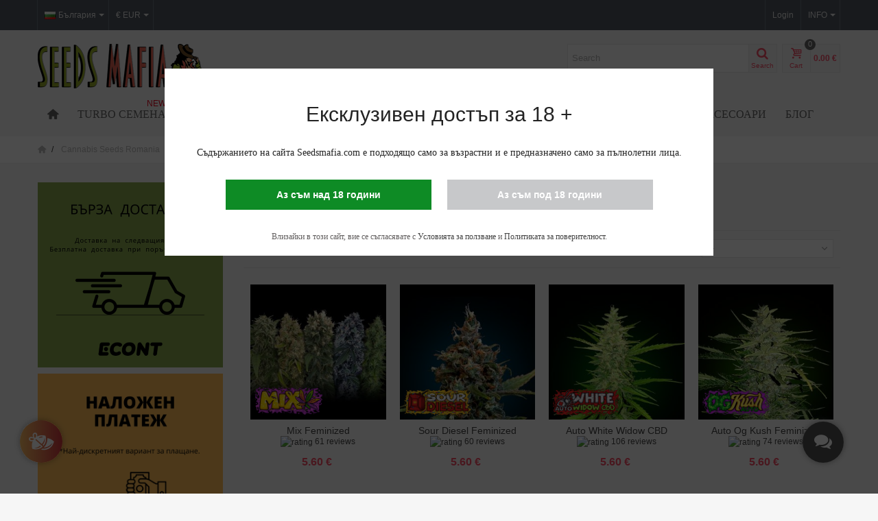

--- FILE ---
content_type: text/html; charset=utf-8
request_url: https://seedsmafia.com/bg/cannabis-seeds-in-caras-severin
body_size: 53262
content:
<!DOCTYPE HTML>
<!--[if lt IE 7]> <html class="no-js lt-ie9 lt-ie8 lt-ie7" lang="bg-BG"><![endif]-->
<!--[if IE 7]><html class="no-js lt-ie9 lt-ie8 ie7" lang="bg-BG"><![endif]-->
<!--[if IE 8]><html class="no-js lt-ie9 ie8" lang="bg-BG"><![endif]-->
<!--[if gt IE 8]> <html class="no-js ie9" lang="bg-BG"><![endif]-->
<html lang="bg-BG">
	<head>
		<meta charset="utf-8" />
		<meta property="og:url" content="https://seedsmafia.com/bg/cannabis-seeds-in-caras-severin" />
        		<title>Cannabis seeds in Caras-Severin - SeedsMafia.com</title>

<script data-keepinline="true">
    var ajaxGetProductUrl = '//seedsmafia.com/bg/module/cdc_googletagmanager/async';
    var ajaxShippingEvent = 1;
    var ajaxPaymentEvent = 1;

/* datalayer */
dataLayer = window.dataLayer || [];
    let cdcDatalayer = {"pageCategory":"category","event":"view_item_list","ecommerce":{"currency":"EUR","items":[{"item_name":"Mix Feminized","item_id":"102-673","price":"4.63","price_tax_exc":"4.63","price_tax_inc":"5.6","item_category":"Феминизирани семена","item_variant":"1 - 4.70 €","item_list_name":"Cannabis seeds in Caras-Severin","item_list_id":"cat_159","index":1,"quantity":1},{"item_name":"Sour Diesel Feminized","item_id":"101-668","price":"4.63","price_tax_exc":"4.63","price_tax_inc":"5.6","item_category":"Феминизирани семена","item_variant":"1 - 4.70 €","item_list_name":"Cannabis seeds in Caras-Severin","item_list_id":"cat_159","index":2,"quantity":1},{"item_name":"Auto White Widow CBD feminized","item_id":"100-667","price":"4.63","price_tax_exc":"4.63","price_tax_inc":"5.6","item_category":"CBD Seeds","item_variant":"1 - 4.7 €","item_list_name":"Cannabis seeds in Caras-Severin","item_list_id":"cat_159","index":3,"quantity":1},{"item_name":"Auto Og Kush Feminized","item_id":"99-662","price":"4.63","price_tax_exc":"4.63","price_tax_inc":"5.6","item_category":"Авто-цъфтящи феминизирани семена","item_variant":"1 - 4.7 €","item_list_name":"Cannabis seeds in Caras-Severin","item_list_id":"cat_159","index":4,"quantity":1},{"item_name":"Auto Moby Dick Feminized","item_id":"98-657","price":"4.63","price_tax_exc":"4.63","price_tax_inc":"5.6","item_category":"Авто-цъфтящи феминизирани семена","item_variant":"1 - 4.7 €","item_list_name":"Cannabis seeds in Caras-Severin","item_list_id":"cat_159","index":5,"quantity":1},{"item_name":"Auto M Haze Feminized","item_id":"96-647","price":"4.63","price_tax_exc":"4.63","price_tax_inc":"5.6","item_category":"Авто-цъфтящи феминизирани семена","item_variant":"1 - 4.7 €","item_list_name":"Cannabis seeds in Caras-Severin","item_list_id":"cat_159","index":6,"quantity":1},{"item_name":"Auto Sacitrus Bomb Feminized","item_id":"95-642","price":"4.63","price_tax_exc":"4.63","price_tax_inc":"5.6","item_category":"Авто-цъфтящи феминизирани семена","item_variant":"1 - 4.7 €","item_list_name":"Cannabis seeds in Caras-Severin","item_list_id":"cat_159","index":7,"quantity":1},{"item_name":"Auto Green Devil Feminized","item_id":"94-637","price":"4.63","price_tax_exc":"4.63","price_tax_inc":"5.6","item_category":"Авто-цъфтящи феминизирани семена","item_variant":"1 - 4.7 €","item_list_name":"Cannabis seeds in Caras-Severin","item_list_id":"cat_159","index":8,"quantity":1},{"item_name":"Auto Freshberry Feminized","item_id":"93-632","price":"4.63","price_tax_exc":"4.63","price_tax_inc":"5.6","item_category":"Авто-цъфтящи феминизирани семена","item_variant":"1 - 4.7 €","item_list_name":"Cannabis seeds in Caras-Severin","item_list_id":"cat_159","index":9,"quantity":1},{"item_name":"Auto Big Gun Feminized","item_id":"92-627","price":"4.63","price_tax_exc":"4.63","price_tax_inc":"5.6","item_category":"Авто-цъфтящи феминизирани семена","item_variant":"1 - 4.7 €","item_list_name":"Cannabis seeds in Caras-Severin","item_list_id":"cat_159","index":10,"quantity":1},{"item_name":"Auto Big Cheese Feminized","item_id":"91-622","price":"4.63","price_tax_exc":"4.63","price_tax_inc":"5.6","item_category":"Авто-цъфтящи феминизирани семена","item_variant":"1 - 4.7 €","item_list_name":"Cannabis seeds in Caras-Severin","item_list_id":"cat_159","index":11,"quantity":1},{"item_name":"Auto Amnesia X3 Feminized","item_id":"90-613","price":"4.63","price_tax_exc":"4.63","price_tax_inc":"5.6","item_category":"Авто-цъфтящи феминизирани семена","item_variant":"1 - 4.7 €","item_list_name":"Cannabis seeds in Caras-Severin","item_list_id":"cat_159","index":12,"quantity":1},{"item_name":"Mafia Skunk Feminized","item_id":"87-587","price":"4.3","price_tax_exc":"4.3","price_tax_inc":"5.2","item_category":"Феминизирани семена","item_variant":"1 - 4.70 €","item_list_name":"Cannabis seeds in Caras-Severin","item_list_id":"cat_159","index":13,"quantity":1},{"item_name":"Totally Amnesia Feminized","item_id":"86-582","price":"4.3","price_tax_exc":"4.3","price_tax_inc":"5.2","item_category":"Феминизирани семена","item_variant":"1 - 4.70 €","item_list_name":"Cannabis seeds in Caras-Severin","item_list_id":"cat_159","index":14,"quantity":1},{"item_name":"Thompson Feminized","item_id":"85-577","price":"4.3","price_tax_exc":"4.3","price_tax_inc":"5.2","item_category":"Феминизирани семена","item_variant":"1 - 4.70 €","item_list_name":"Cannabis seeds in Caras-Severin","item_list_id":"cat_159","index":15,"quantity":1},{"item_name":"Headshot Feminized","item_id":"84-572","price":"4.3","price_tax_exc":"4.3","price_tax_inc":"5.2","item_category":"Феминизирани семена","item_variant":"1 - 4.70 €","item_list_name":"Cannabis seeds in Caras-Severin","item_list_id":"cat_159","index":16,"quantity":1},{"item_name":"OG Kush Feminized","item_id":"76-532","price":"4.3","price_tax_exc":"4.3","price_tax_inc":"5.2","item_category":"Феминизирани семена","item_variant":"1 - 4.70 €","item_list_name":"Cannabis seeds in Caras-Severin","item_list_id":"cat_159","index":17,"quantity":1},{"item_name":"Bubble Gum Feminized","item_id":"69-497","price":"4.3","price_tax_exc":"4.3","price_tax_inc":"5.2","item_category":"Феминизирани семена","item_variant":"1 - 4.70 €","item_list_name":"Cannabis seeds in Caras-Severin","item_list_id":"cat_159","index":18,"quantity":1},{"item_name":"G13 Haze Feminized","item_id":"67-608","price":"4.3","price_tax_exc":"4.3","price_tax_inc":"5.2","item_category":"Феминизирани семена","item_variant":"1 - 4.70 €","item_list_name":"Cannabis seeds in Caras-Severin","item_list_id":"cat_159","index":19,"quantity":1},{"item_name":"Red AK Feminized","item_id":"66-487","price":"4.3","price_tax_exc":"4.3","price_tax_inc":"5.2","item_category":"Феминизирани семена","item_variant":"1 - 4.70 €","item_list_name":"Cannabis seeds in Caras-Severin","item_list_id":"cat_159","index":20,"quantity":1},{"item_name":"Big Bud Feminized","item_id":"65-482","price":"4.3","price_tax_exc":"4.3","price_tax_inc":"5.2","item_category":"Феминизирани семена","item_variant":"1 - 4.70 €","item_list_name":"Cannabis seeds in Caras-Severin","item_list_id":"cat_159","index":21,"quantity":1},{"item_name":"Sacitrus Haze Feminized","item_id":"64-477","price":"4.3","price_tax_exc":"4.3","price_tax_inc":"5.2","item_category":"Феминизирани семена","item_variant":"1 - 4.70 €","item_list_name":"Cannabis seeds in Caras-Severin","item_list_id":"cat_159","index":22,"quantity":1},{"item_name":"Original Skunk Feminized","item_id":"61-462","price":"4.3","price_tax_exc":"4.3","price_tax_inc":"5.2","item_category":"Феминизирани семена","item_variant":"1 - 4.70 €","item_list_name":"Cannabis seeds in Caras-Severin","item_list_id":"cat_159","index":23,"quantity":1},{"item_name":"Northern Lights Feminized","item_id":"59-452","price":"4.3","price_tax_exc":"4.3","price_tax_inc":"5.2","item_category":"Феминизирани семена","item_variant":"1 - 4.70 €","item_list_name":"Cannabis seeds in Caras-Severin","item_list_id":"cat_159","index":24,"quantity":1},{"item_name":"LSD Feminized","item_id":"57-442","price":"4.3","price_tax_exc":"4.3","price_tax_inc":"5.2","item_category":"Феминизирани семена","item_variant":"1 - 4.70 €","item_list_name":"Cannabis seeds in Caras-Severin","item_list_id":"cat_159","index":25,"quantity":1},{"item_name":"White Widow Feminized","item_id":"55-432","price":"4.3","price_tax_exc":"4.3","price_tax_inc":"5.2","item_category":"Феминизирани семена","item_variant":"1 - 4.70 €","item_list_name":"Cannabis seeds in Caras-Severin","item_list_id":"cat_159","index":26,"quantity":1},{"item_name":"Ak 47 Feminized","item_id":"54-427","price":"4.3","price_tax_exc":"4.3","price_tax_inc":"5.2","item_category":"Феминизирани семена","item_variant":"1 - 4.70 €","item_list_name":"Cannabis seeds in Caras-Severin","item_list_id":"cat_159","index":27,"quantity":1},{"item_name":"Somango Feminized","item_id":"53-1204","price":"4.3","price_tax_exc":"4.3","price_tax_inc":"5.2","item_category":"Феминизирани семена","item_variant":"1 - 5 €","item_list_name":"Cannabis seeds in Caras-Severin","item_list_id":"cat_159","index":28,"quantity":1},{"item_name":"Auto Bloody Beast Feminized","item_id":"52-417","price":"4.3","price_tax_exc":"4.3","price_tax_inc":"5.2","item_category":"Авто-цъфтящи феминизирани семена","item_variant":"1 - 4.70 €","item_list_name":"Cannabis seeds in Caras-Severin","item_list_id":"cat_159","index":29,"quantity":1},{"item_name":"Auto Chronic Feminized","item_id":"50-407","price":"4.3","price_tax_exc":"4.3","price_tax_inc":"5.2","item_category":"Авто-цъфтящи феминизирани семена","item_variant":"1 - 4.70 €","item_list_name":"Cannabis seeds in Caras-Severin","item_list_id":"cat_159","index":30,"quantity":1}]}};
    dataLayer.push(cdcDatalayer);

/* call to GTM Tag */
(function(w,d,s,l,i){w[l]=w[l]||[];w[l].push({'gtm.start':
new Date().getTime(),event:'gtm.js'});var f=d.getElementsByTagName(s)[0],
j=d.createElement(s),dl=l!='dataLayer'?'&l='+l:'';j.async=true;j.src=
'https://www.googletagmanager.com/gtm.js?id='+i+dl;f.parentNode.insertBefore(j,f);
})(window,document,'script','dataLayer','GTM-NKLHNF9W');

/* async call to avoid cache system for dynamic data */
dataLayer.push({
  'event': 'datalayer_ready'
});
</script>
						<meta name="robots" content="index,follow" />
				<meta name="viewport" content="width=device-width, minimum-scale=0.25, maximum-scale=1.6, initial-scale=1.0" />
        		<meta name="apple-mobile-web-app-capable" content="yes" />
		<link rel="icon" type="image/vnd.microsoft.icon" href="/img/favicon.ico?1709563518" />
		<link rel="shortcut icon" type="image/x-icon" href="/img/favicon.ico?1709563518" />
		        <link rel="apple-touch-icon" sizes="57x57" href="/modules/stthemeeditor/img/1/touch-icon-iphone-57.png" />
                        <link rel="apple-touch-icon" sizes="72x72" href="/modules/stthemeeditor/img/1/touch-icon-iphone-72.png" />
                        <link rel="apple-touch-icon" sizes="114x114" href="/modules/stthemeeditor/img/1/touch-icon-iphone-114.png" />
                        <link rel="apple-touch-icon" sizes="144x144" href="/modules/stthemeeditor/img/1/touch-icon-iphone-144.png" />
        									<link rel="stylesheet" href="/themes/transformer/css/global.css" type="text/css" media="all" />
							<link rel="stylesheet" href="/themes/transformer/css/autoload/customization.css" type="text/css" media="all" />
							<link rel="stylesheet" href="/themes/transformer/css/autoload/highdpi.css" type="text/css" media="all" />
							<link rel="stylesheet" href="/themes/transformer/css/autoload/responsive-tables.css" type="text/css" media="all" />
							<link rel="stylesheet" href="/themes/transformer/css/autoload/uniform.default.css" type="text/css" media="all" />
							<link rel="stylesheet" href="/js/jquery/plugins/fancybox/jquery.fancybox.css" type="text/css" media="all" />
							<link rel="stylesheet" href="/js/jquery/plugins/growl/jquery.growl.css" type="text/css" media="all" />
							<link rel="stylesheet" href="/modules/nxtalcompare/views/css/1.6/front.css" type="text/css" media="all" />
							<link rel="stylesheet" href="/themes/transformer/css/product_list.css" type="text/css" media="all" />
							<link rel="stylesheet" href="/themes/transformer/css/category.css" type="text/css" media="all" />
							<link rel="stylesheet" href="/themes/transformer/css/scenes.css" type="text/css" media="all" />
							<link rel="stylesheet" href="/themes/transformer/css/responsive.css" type="text/css" media="all" />
							<link rel="stylesheet" href="/themes/transformer/css/responsive-md.css" type="text/css" media="all" />
							<link rel="stylesheet" href="/themes/transformer/css/responsive-1.css" type="text/css" media="all" />
							<link rel="stylesheet" href="/modules/stthemeeditor/views/css/animate.min.css" type="text/css" media="all" />
							<link rel="stylesheet" href="/js/jquery/ui/themes/base/jquery.ui.core.css" type="text/css" media="all" />
							<link rel="stylesheet" href="/js/jquery/ui/themes/base/jquery.ui.slider.css" type="text/css" media="all" />
							<link rel="stylesheet" href="/js/jquery/ui/themes/base/jquery.ui.theme.css" type="text/css" media="all" />
							<link rel="stylesheet" href="/themes/transformer/css/modules/blockcategories/blockcategories.css" type="text/css" media="all" />
							<link rel="stylesheet" href="/themes/transformer/css/modules/blocktags/blocktags.css" type="text/css" media="all" />
							<link rel="stylesheet" href="/themes/transformer/css/modules/blockviewed/blockviewed.css" type="text/css" media="all" />
							<link rel="stylesheet" href="/themes/transformer/css/modules/blockwishlist/blockwishlist.css" type="text/css" media="all" />
							<link rel="stylesheet" href="/modules/stiosslider/views/css/iosslider.css" type="text/css" media="all" />
							<link rel="stylesheet" href="/modules/stiosslider/views/css/custom.css" type="text/css" media="all" />
							<link rel="stylesheet" href="/modules/stcameraslideshow/views/css/camera.css" type="text/css" media="all" />
							<link rel="stylesheet" href="/modules/stcameraslideshow/views/css/custom.css" type="text/css" media="all" />
							<link rel="stylesheet" href="/modules/stfeaturedcategories/views/css/stfeaturedcategories.css" type="text/css" media="all" />
							<link rel="stylesheet" href="/modules/stblog/views/css/stblog.css" type="text/css" media="all" />
							<link rel="stylesheet" href="/modules/stblogcomments/views/css/stblogcomments.css" type="text/css" media="all" />
							<link rel="stylesheet" href="/js/jquery/plugins/autocomplete/jquery.autocomplete.css" type="text/css" media="all" />
							<link rel="stylesheet" href="/modules/w4wfaq/css/w4wfaq.font-awesome.min.css" type="text/css" media="all" />
							<link rel="stylesheet" href="/modules/w4wfaq/css/w4wfaq.css" type="text/css" media="all" />
							<link rel="stylesheet" href="/modules/refpro/views/css/modal.jquery.css" type="text/css" media="all" />
							<link rel="stylesheet" href="/modules/refpro/views/css/refpro.css" type="text/css" media="all" />
							<link rel="stylesheet" href="/modules/advancedemailguard/views/css/front.css" type="text/css" media="all" />
							<link rel="stylesheet" href="/modules/ets_livechat/views/css/my_account.css" type="text/css" media="all" />
							<link rel="stylesheet" href="/modules/ets_livechat/views/css/livechat.css" type="text/css" media="all" />
							<link rel="stylesheet" href="/modules/ets_livechat/views/css/my_account16.css" type="text/css" media="all" />
							<link rel="stylesheet" href="/modules/productlabelsandstickers/views/css/stickers.css" type="text/css" media="all" />
							<link rel="stylesheet" href="/modules/codfee/views/css/codfee_1.6.css" type="text/css" media="all" />
							<link rel="stylesheet" href="/modules/ets_affiliatemarketing/views/css/front.css" type="text/css" media="all" />
							<link rel="stylesheet" href="/modules/ets_affiliatemarketing/views/css/front16.css" type="text/css" media="all" />
							<link rel="stylesheet" href="/themes/transformer/css/modules/ets_affiliatemarketing/widget.css" type="text/css" media="all" />
							<link rel="stylesheet" href="/modules/ageverification/views/css/front/popup.css" type="text/css" media="all" />
										<link href="/modules/stthemeeditor/views/css/customer-s1.css?594663875f" rel="stylesheet" type="text/css" media="all" />
						
<style type="text/css">.best-sellers_block_center_container .title_block{text-align:center;}.best-sellers_block_center_container .title_block, .best-sellers_block_center_container .nav_top_right .flex-direction-nav,.best-sellers_block_center_container .title_block a, .best-sellers_block_center_container .title_block span{background:none;}</style>

<style type="text/css">
#st_advanced_ma_26 .cate_label,#st_mo_advanced_ma_26 .cate_label{color:#de3200;}#st_advanced_ma_27 .cate_label,#st_mo_advanced_ma_27 .cate_label{color:#ea001c;}
</style>
<!-- Nemops.com OpenGraph Module -->


	<meta property="og:type"                   content="website" />
		<meta property="og:title"                  content="Cannabis seeds in Caras-Severin - SeedsMafia.com" />
		
		<meta property="og:image"                  content="https://seedsmafia.com/c/-category_default/cannabis-seeds-in-caras-severin.jpg" />	
	
	<meta property="og:site_name"              content="SeedsMafia.com" />

	<meta property="og:description"            content="" />
	<meta property="og:url"                    content="http://seedsmafia.com/bg/cannabis-seeds-in-caras-severin" />
	



<!-- /end Nemops.com OpenGraph Module -->

<link rel="canonical" href="https://seedsmafia.com/bg/cannabis-seeds-in-caras-severin" />
	<meta property="og:type"               content="website" />
	<meta property="og:image"              content="https://seedsmafia.com/c/-category_default/cannabis-seeds-in-caras-severin.jpg" />



        
               
        <link rel="stylesheet" href="/modules/packetery/views/css/packetery.css?v=2.0.10" />
                    <link rel="alternate" href="https://seedsmafia.com/en/cannabis-seeds-in-caras-severin" hreflang="x-default" />
            <link rel="alternate" href="https://seedsmafia.com/bg/cannabis-seeds-in-caras-severin" hreflang="bg-BG" />
            <link rel="alternate" href="https://seedsmafia.com/ro/cannabis-seeds-in-caras-severin" hreflang="ro-RO" />
            <link rel="alternate" href="https://seedsmafia.com/ru/cannabis-seeds-in-caras-severin" hreflang="ru-RU" />
            <link rel="alternate" href="https://seedsmafia.com/md/cannabis-seeds-in-caras-severin" hreflang="ru-MD" />
            <link rel="alternate" href="https://seedsmafia.com/hu/cannabis-seeds-in-caras-severin" hreflang="hu-HU" />
            <link rel="alternate" href="https://seedsmafia.com/sk/cannabis-seeds-in-caras-severin" hreflang="sk-SK" />
            <link rel="alternate" href="https://seedsmafia.com/hr/cannabis-seeds-in-caras-severin" hreflang="hr-HR" />
            <link rel="alternate" href="https://seedsmafia.com/pl/cannabis-seeds-in-caras-severin" hreflang="pl-PL" />
    
 

	
	
	<link href="https://cdnjs.cloudflare.com/ajax/libs/bootstrap-touchspin/4.3.0/jquery.bootstrap-touchspin.css" rel="stylesheet" />

	<link href="https://fonts.googleapis.com/icon?family=Material+Icons" rel="stylesheet"/>

 

 









                <!-- BEGIN JIVOSITE CODE  -->

<script type='text/javascript'>
</script>
		<script type="application/ld+json">{ "@context": "http://schema.org",
				 "@type": "Organization",
				 "name": "Seeds Mafia",
				 "url": "https://seedsmafia.com/",
				 "logo": "https://seedsmafia.com/img/seeds-mafia-world-logo-1442166191.jpg",
				 "foundingDate": "2015",
				 "address": {
				 "@type": "PostalAddress",
			 
				 "addressCountry": "Russian Federation"
				 },
				 "contactPoint": {
				 "@type": "ContactPoint",
				 "contactType": "customer support",
				 "telephone": "[+40-72-185-50-45]"
				 
				 } }
</script>
<!--  END JIVOSITE CODE -->
	</head>
	<body id="category" class="category category-159 category-cannabis-seeds-in-caras-severin show-left-column hide-right-column lang_bg">

<!-- Google Tag Manager (noscript) -->
<noscript><iframe src="https://www.googletagmanager.com/ns.html?id=GTM-NKLHNF9W"
height="0" width="0" style="display:none;visibility:hidden"></iframe></noscript>
<!-- End Google Tag Manager (noscript) -->

					<!--[if lt IE 9]>
		<p class="alert alert-warning">Please upgrade to Internet Explorer version 9 or download Firefox, Opera, Safari or Chrome.</p>
		<![endif]-->
		<div id="body_wrapper">
						<header id="page_header" class="">
																				<div id="top_bar" class="nav">
					<div class="container">
						<div class="row">
							<nav class="clearfix"><!-- Block stlinkgroups top module -->
    <dl id="multilink_1" class="stlinkgroups_top pull-right dropdown_wrap first-item  hidden-xs ">
        <dt class="dropdown_tri">
                    <div class="dropdown_tri_inner">
                INFO
        <b></b>                    </div>
                </dt>
        <dd class="dropdown_list dropdown_right">
        <ul>
        					<li>
        		<a href="https://seedsmafia.com/bg/info/za-nas.html" title="За SeedsMafia България"  rel="nofollow"  >
                    За SeedsMafia България
        		</a>
			</li>
					<li>
        		<a href="https://seedsmafia.com/bg/info/plashane-i-dostavka.html" title="Плащане и Доставка"  >
                    Плащане и Доставка
        		</a>
			</li>
					<li>
        		<a href="https://seedsmafia.com/bg/info/faq.html" title="FAQ"  rel="nofollow"  >
                    FAQ
        		</a>
			</li>
					<li>
        		<a href="https://seedsmafia.com/bg/contact" title="Contact us"   target="_blank" >
                    Contact us
        		</a>
			</li>
					<li>
        		<a href="https://seedsmafia.com/bg/sitemap" title="Sitemap"  rel="nofollow"  >
                    Sitemap
        		</a>
			</li>
					<li>
        		<a href="https://seedsmafia.com/bg/otzivi-magazin" title="Препоръки"  rel="nofollow"  >
                    Препоръки
        		</a>
			</li>
					<li>
        		<a href="https://seedsmafia.com/bg/info/semena-bonus.html" title="Семена бонус"  rel="nofollow"  >
                    Семена бонус
        		</a>
			</li>
					<li>
        		<a href="https://seedsmafia.com/bg/info/dictionary.html" title="Речник"  rel="nofollow"  >
                    Речник
        		</a>
			</li>
					<li>
        		<a href="https://seedsmafia.com/bg/info/partnorska-programa.html" title="Партньорска програма"  rel="nofollow"  >
                    Партньорска програма
        		</a>
			</li>
					<li>
        		<a href="https://seedsmafia.com/bg/info/zassho-seeds-mafia.html" title="Защо Seeds Mafia"  rel="nofollow"  >
                    Защо Seeds Mafia
        		</a>
			</li>
						</ul>
        </dd>
    </dl>
<!-- /Block stlinkgroups top module --><!-- Block languages module -->
<dl id="languages-block-top" class="languages-block  pull-left dropdown_wrap">
									<dt class="dropdown_tri">
		        <div class="dropdown_tri_inner">
		            <img loading='lazy'  src="https://seedsmafia.com/img/l/3.jpg" alt="bg" width="16" height="11" class="mar_r4" />България<b></b>		        </div>
		    </dt>
																										<dd class="dropdown_list">
		<ul id="first-languages" class="languages-block_ul">
			        						<li>
																<a href="https://seedsmafia.com/en/cannabis-seeds-in-caras-severin" title="International (En)" rel="nofollow">
										    <img loading='lazy'  src="https://seedsmafia.com/img/l/2.jpg" alt="en" width="16" height="11" class="mar_r4" />International					</a>
				</li>
							        					        						<li>
																<a href="https://seedsmafia.com/ro/seminte-de-cannabis-in-caras-severin" title="România (Ro)" rel="nofollow">
										    <img loading='lazy'  src="https://seedsmafia.com/img/l/4.jpg" alt="ro" width="16" height="11" class="mar_r4" />România					</a>
				</li>
							        						<li>
																<a href="https://seedsmafia.com/ru/cannabis-seeds-in-caras-severin" title="Россия (Ru)" rel="nofollow">
										    <img loading='lazy'  src="https://seedsmafia.com/img/l/5.jpg" alt="ru" width="16" height="11" class="mar_r4" />Россия					</a>
				</li>
							        						<li>
																<a href="https://seedsmafia.com/md/cannabis-seeds-in-caras-severin" title="Молдова (Ru)" rel="nofollow">
										    <img loading='lazy'  src="https://seedsmafia.com/img/l/7.jpg" alt="md" width="16" height="11" class="mar_r4" />Молдова					</a>
				</li>
							        						<li>
																<a href="https://seedsmafia.com/hu/cannabis-seeds-in-caras-severin" title="Hungary (Hu)" rel="nofollow">
										    <img loading='lazy'  src="https://seedsmafia.com/img/l/8.jpg" alt="hu" width="16" height="11" class="mar_r4" />Hungary					</a>
				</li>
							        						<li>
																<a href="https://seedsmafia.com/sk/cannabis-seeds-in-caras-severin" title="Slovensko (Sk)" rel="nofollow">
										    <img loading='lazy'  src="https://seedsmafia.com/img/l/9.jpg" alt="sk" width="16" height="11" class="mar_r4" />Slovensko					</a>
				</li>
							        						<li>
																<a href="https://seedsmafia.com/hr/cannabis-seeds-in-caras-severin" title="Hrvatski (Hr)" rel="nofollow">
										    <img loading='lazy'  src="https://seedsmafia.com/img/l/10.jpg" alt="hr" width="16" height="11" class="mar_r4" />Hrvatski					</a>
				</li>
							        						<li>
																<a href="https://seedsmafia.com/pl/cannabis-seeds-in-caras-severin" title="Polski (Pl)" rel="nofollow">
										    <img loading='lazy'  src="https://seedsmafia.com/img/l/11.jpg" alt="pl" width="16" height="11" class="mar_r4" />Polski					</a>
				</li>
									</ul>
	</dd>
	</dl>
<!-- /Block languages module --><!-- Block user information module NAV  -->
<div id="header_user_info" class="header_user_info  pull-right clearfix">
					<a class="header_item login" href="https://seedsmafia.com/bg/moiat-profil" rel="nofollow" title="Влезте във вашият профил">
			Login
		</a>
		<a class="header_item sing_up" href="https://seedsmafia.com/bg/moiat-profil" rel="nofollow" title="Влезте във вашият профил">
			Sign Up
		</a>
	</div>
<!-- /Block usmodule NAV --><!-- Block currencies module -->
<dl id="currencies_block_top" class=" pull-left dropdown_wrap">
    <dt class="dropdown_tri">
        <div class="dropdown_tri_inner">
            €&nbsp;EUR<b></b>        </div>
    </dt>
    	<dd class="dropdown_list">
	    <form id="setCurrency" action="/bg/cannabis-seeds-in-caras-severin" method="post">
	        <ul>
					            					            					<li>
						<a href="javascript:setCurrency(10);" title="Forint" rel="nofollow">Ft‎&nbsp;HUF</a>
					</li>
	            					            					<li>
						<a href="javascript:setCurrency(1);" title="RON" rel="nofollow">ron&nbsp;RON</a>
					</li>
	            					            					<li>
						<a href="javascript:setCurrency(12);" title="Złoty" rel="nofollow">zł&nbsp;PLN</a>
					</li>
	            							</ul>
			<input type="hidden" name="id_currency" id="id_currency" value=""/>
			<input type="hidden" name="SubmitCurrency" value="" />
		</form>
    </dd>
    </dl>
<!-- /Block currencies module --></nav>
						</div>
					</div>
				</div>
				
					            <section id="mobile_bar" class="animated fast">
	            	<div class="container">
	                	<div id="mobile_bar_container" class=" mobile_bar_left_layout">
	                			               
	                		<div id="mobile_bar_center">
	                			<a id="mobile_header_logo" href="https://seedsmafia.com/" title="SeedsMafia.com">
									<img loading='lazy'  class="logo replace-2x" src="https://seedsmafia.com/img/seeds-mafia-world-logo-1442166191.jpg"  alt="SeedsMafia.com" width="250" height="65"/>
								</a>	                			
	                		</div>
	                		<div id="mobile_bar_right">
	                			<div id="mobile_bar_right_inner"><!-- Block search module TOP -->
<a id="blocksearch_mod_tri" href="javascript:;" class="mobile_bar_tri" rel="nofollow" title="Search">
    <i class="icon-search-1 icon-1x"></i>
    <span class="mobile_bar_tri_text">Search</span>
</a>
<!-- /Block search module TOP --><!-- MODULE Block cart -->
<a id="shopping_cart_mobile" href="https://seedsmafia.com/bg/shopping-cart" title="View my shopping cart" rel="nofollow" class="shopping_cart mobile_bar_tri">
	<i class="icon-basket icon-1x icon_btn"></i>
	<span class="mobile_bar_tri_text">Cart</span>
	<span class="ajax_cart_quantity amount_circle  constantly_show">0</span>
</a>
<!-- /MODULE Block cart --><a id="stmobileadvancedmenu_tri" class="mobile_bar_tri" href="javascript:;" title="Menu">
    <i class="icon-menu icon-1x"></i>
    <span class="mobile_bar_tri_text">Menu</span>
</a></div>
	                		</div>
	                	</div>
	                </div>
	            </section>

								    								<section id="header" class=" animated fast">
				    <div class="wide_container">
					    <div class="container header_container">
					        <div class="row">
					            					            <div id="logo_wrapper" class="col-sm-12 col-md-4">
					            <div id="header_logo_inner">
								<a id="header_logo" href="https://seedsmafia.com/" title="SeedsMafia.com">
									<img loading='lazy'  class="logo replace-2x" src="https://seedsmafia.com/img/seeds-mafia-world-logo-1442166191.jpg"  alt="SeedsMafia.com" width="250" height="65"/>
								</a>
					            </div>
					            </div>
								<div id="header_right" class="col-sm-12  col-md-8  text-right">
					                <div id="header_right_inner" class="clearfix"><!-- Block search module TOP -->
<div id="search_block_top" class="search_block_mod  clearfix">
	<form id="searchbox" method="get" action="//seedsmafia.com/bg/cautare" >
		<div class="searchbox_inner">
			<input type="hidden" name="controller" value="search" />
			<input type="hidden" name="orderby" value="position" />
			<input type="hidden" name="orderway" value="desc" />
			<input class="search_query form-control" type="text" id="search_query_top" name="search_query" placeholder="Search" value="" autocomplete="off" /><a href="javascript:;" title="Search" rel="nofollow" id="submit_searchbox" class="submit_searchbox icon_wrap"><i class="icon-search-1 icon-0x"></i><span class="icon_text">Search</span></a>
			<div class="hidden" id="more_prod_string">More products »</div>
		</div>
	</form>
    
</div>
<!-- /Block search module TOP --><!-- MODULE Block cart -->
<div id="blockcart_top_wrap" class="blockcart_wrap blockcart_mod   ">
		<a id="shopping_cart" href="https://seedsmafia.com/bg/shopping-cart" title="View my shopping cart" rel="nofollow" class="shopping_cart clearfix header_item">
			<div class="ajax_cart_left icon_wrap">
				<i class="icon-basket icon-0x icon_btn"></i>
				<span class="icon_text">Cart</span>
				<span class="ajax_cart_quantity amount_circle  constantly_show">0</span>
			</div>
			<span class="ajax_cart_quantity ajax_cart_middle">0</span>
			<span class="ajax_cart_product_txt ajax_cart_middle">item(s)</span>
			<span class="ajax_cart_split ajax_cart_middle">-</span>
			<span class="ajax_cart_total ajax_cart_right">
								    0.00 €
							</span>
					</a>
					<div id="cart_block" class="cart_block block exclusive">
				<div class="block_content">
					<!-- block list of products -->
					<div class="cart_block_list">
												<p class="cart_block_no_products">
							No products
						</p>
																		<div class="cart-prices">
							<div class="cart-prices-line first-line">
								<span class="price cart_block_shipping_cost ajax_cart_shipping_cost unvisible">
																			To be determined																	</span>
								<span class="unvisible">
									Shipping
								</span>
							</div>
																					<div class="cart-prices-line last-line">
								<span class="price cart_block_total ajax_block_cart_total">0.00 €</span>
								<span>Total</span>
							</div>
													</div>
						<p class="cart-buttons">
							<a id="button_order_cart" class="btn btn-default" href="https://seedsmafia.com/bg/shopping-cart" title="Check out" rel="nofollow">Check out</a>
						</p>
					</div>
				</div>
			</div><!-- .cart_block -->
		</div>

	<div id="layer_cart" class="layer_box">
		<div class="layer_inner_box">
			<div class="layer_product clearfix mar_b10">
				<span class="cross" title="Close window"></span>
				<div class="product-image-container layer_cart_img">
				</div>
				<div class="layer_product_info">
					<span id="layer_cart_product_title" class="product-name"></span>
					<span id="layer_cart_product_attributes"></span>
					<div id="layer_cart_product_quantity_wrap">
						<span class="layer_cart_label">Quantity</span>
						<span id="layer_cart_product_quantity"></span>
					</div>
					<div id="layer_cart_product_price_wrap">
						<span class="layer_cart_label">Total</span>
						<span id="layer_cart_product_price"></span>
					</div>
				</div>
			</div>
			<div id="pro_added_success" class="success">Product successfully added to your shopping cart</div>
			<div class="layer_details">
				<div class="layer_cart_sum">
					<!-- Plural Case [both cases are needed because page may be updated in Javascript] -->
					<span class="ajax_cart_product_txt_s  unvisible">
						There are <span class="ajax_cart_quantity">0</span> items in your cart.
					</span>
					<!-- Singular Case [both cases are needed because page may be updated in Javascript] -->
					<span class="ajax_cart_product_txt ">
						There are <span class="ajax_cart_quantity">0</span> items in your cart.
					</span>
				</div>
				<div id="layer_cart_ajax_block_products_total" class="layer_cart_row hidden">
					<span class="layer_cart_label">
						Total products
											</span>
					<span class="ajax_block_products_total">
											</span>
				</div>
								<div id="layer_cart_ajax_cart_shipping_cost" class="layer_cart_row hidden">
					<span class="layer_cart_label unvisible">
						Total shipping&nbsp;					</span>
					<span class="ajax_cart_shipping_cost unvisible">
													To be determined											</span>
				</div>
								<div id="layer_cart_ajax_block_cart_total" class="layer_cart_row">
					<span class="layer_cart_label">
						Total
											</span>
					<span class="ajax_block_cart_total price">
											</span>
				</div>
				<div class="button-container clearfix">
					<span class="continue btn btn-default pull-left" title="Continue shopping">
						Continue shopping
					</span>
					<a class="btn btn-default pull-right" href="https://seedsmafia.com/bg/shopping-cart" title="Proceed to checkout" rel="nofollow">
						Proceed to checkout
					</a>
				</div>
			</div>
		</div>
		<div class="crossseling"></div>
	</div> <!-- #layer_cart -->
	<div class="layer_cart_overlay layer_overlay"></div>

<!-- /MODULE Block cart --></div>
					            </div>
					        </div>
					    </div>
				    </div>
				</section>
			           
	            	            <section id="top_extra">
	            	<!-- Menu -->
<div class="wide_container boxed_advancedmenu">
<div id="st_advanced_menu_container" class="animated fast">
	<div class="container">
		<nav id="st_advanced_menu_wrap" role="navigation">
	    	<ul class="st_advanced_menu clearfix advanced_mu_level_0">
			<li id="st_advanced_menu_1" class="advanced_ml_level_0 m_alignment_0">
			<a id="st_advanced_ma_1" href="http://seedsmafia.com/" class="advanced_ma_level_0 ma_icon"  title=""><i class="icon-home"></i></a>
					</li>
			<li id="st_advanced_menu_27" class="advanced_ml_level_0 m_alignment_0">
			<a id="st_advanced_ma_27" href="https://seedsmafia.com/bg/turbo-semena" class="advanced_ma_level_0"  title="TURBO семена">TURBO семена<span class="cate_label">NEW</span></a>
					</li>
			<li id="st_advanced_menu_6" class="advanced_ml_level_0 m_alignment_0">
			<a id="st_advanced_ma_6" href="https://seedsmafia.com/bg/feminizirani-semena" class="advanced_ma_level_0"  title="Феминизирани семена">Феминизирани семена</a>
					</li>
			<li id="st_advanced_menu_7" class="advanced_ml_level_0 m_alignment_0">
			<a id="st_advanced_ma_7" href="https://seedsmafia.com/bg/avto-cftyasshi-feminizirani-semena" class="advanced_ma_level_0"  title="Авто-цъфтящи феминизирани семена">Авто-цъфтящи феминизирани семена</a>
					</li>
			<li id="st_advanced_menu_24" class="advanced_ml_level_0 m_alignment_0">
			<a id="st_advanced_ma_24" href="https://seedsmafia.com/bg/cbd-seeds" class="advanced_ma_level_0"  title="CBD Seeds">CBD Seeds</a>
					</li>
			<li id="st_advanced_menu_26" class="advanced_ml_level_0 m_alignment_0">
			<a id="st_advanced_ma_26" href="https://seedsmafia.com/bg/aksesoari" class="advanced_ma_level_0"  title="Аксесоари"><i class="icon-tag-1"></i>Аксесоари</a>
					</li>
			<li id="st_advanced_menu_23" class="advanced_ml_level_0 m_alignment_0">
			<a id="st_advanced_ma_23" href="https://seedsmafia.com/bg/blog" class="advanced_ma_level_0"  title="Блог">Блог</a>
					</li>
	</ul>
		</nav>
	</div>
</div>
</div>
<!--/ Menu -->

	            </section>
	            
				<!-- Breadcrumb -->         
	            	            <div id="breadcrumb_wrapper" class=""><div class="container"><div class="row">
	                <div class="col-xs-12 col-sm-12 col-md-12 clearfix">
	                	<!-- Breadcrumb -->
                                        <div class="clearfix">
  <ol class="breadcrumb" itemscope itemtype="http://schema.org/BreadcrumbList">
    <li itemprop="itemListElement" itemscope itemtype="http://schema.org/ListItem"> 
      <a class="home" href="https://seedsmafia.com/" title="Назад към Начало" itemprop="item">
        <i class="icon-home"></i>
      </a>
      <meta itemprop="name" content="Home" />
      <meta itemprop="position" content="1" />
    </li>
            <li itemprop="itemListElement" itemscope itemtype="http://schema.org/ListItem">
                            <a href="https://seedsmafia.com/bg/cannabis-seeds-romania" title="Cannabis Seeds Romania" itemprop="item">
                    Cannabis Seeds Romania
                </a>
                        <meta itemprop="position" content="2" />
        </li>
                <li itemprop="itemListElement" itemscope itemtype="http://schema.org/ListItem">
                        <span itemprop="name">Cannabis seeds in Caras-Severin</span>
                        <meta itemprop="position" content="3" />
        </li>
      </ol>
</div>
<!-- /Breadcrumb -->
	                </div>
	            </div></div></div>
	            				<!--/ Breadcrumb -->
			</header>

			<div class="main_content_area">
			<!-- Main slideshow -->
                        			<!--/ Main slideshow -->
            
            
			<div class="columns-container wide_container">
				<div id="columns" class="container">
															<div id="slider_row" class="row">
						<div id="top_column" class="center_column clearfix col-xs-12 col-sm-12 col-md-12"><!-- MODULE stiossldier -->
<!--/ MODULE stiossldier -->
</div>
					</div>
										<div class="row">
												<div id="left_column" class="column col-xxs-8 col-xs-6 col-sm-3 col-md-3"><!-- MODULE st easy content -->
                        <aside id="easycontent_12" class="easycontent_12  block easycontent  column_block ">
                            	<div class="  block_content">
                    <p><img loading='lazy'  src="https://seedsmafia.com/img/cms/БЪРЗА ДОСТАВКА Seedsmafia BG.png" alt="БЪРЗА ДОСТАВКА Seedsmafia Econt" width="500" height="500" /></p>
<p><img loading='lazy'  src="https://seedsmafia.com/img/cms/Наложен платеж econt seedsmafia BG.png" alt="Наложен платеж Seedsmafia" width="500" height="500" /></p>
<p></p>
            	</div>
            </aside>
                    <!-- MODULE st easy content --><!-- Block stlinkgroups column module -->
<!-- /Block stlinkgroups column module --><!-- MODULE Featured Products slider -->
<div id="featured_products_sldier_block_center_container_c5d0995a29" class="featured_products_sldier_block_center_container  block">
<section id="featured_products_sldier_block_center_c5d0995a29_column" class="featured_products_sldier_block_center_column products_block section ">
	<p class="h4 title_block mar_b1"><span>Featured Products</span></p>
    
	        <div id="featured-itemslider-c5d0995a29_column" class="featured-itemslider_column flexslider">
    	    	<div class="nav_top_right"></div>
<div class="sliderwrap products_slider">
    <ul class="slides">
	                <li class="first_item">
                    <div class="pro_column_box clearfix">
            <a href="https://seedsmafia.com/bg/feminizirani-semena/og-kush-feminized.html" title="OG Kush Feminized" class="pro_column_left">
			<img loading='lazy'  src="https://seedsmafia.com/602-thumb_default/og-kush-feminized.jpg" alt="OG Kush Feminized" height="56" width="56" class="replace-2x img-responsive" />
			</a>
			<div class="pro_column_right">
				<p class="h4 s_title_block nohidden"><a href="https://seedsmafia.com/bg/feminizirani-semena/og-kush-feminized.html" title="OG Kush Feminized">OG Kush Feminized</a></p>
                                    <span class="price">
                    5.20 €
                                        </span>
                                        <span class="cdcgtm_product" style="display: none;" data-id-product="69" data-id-product-attribute="497"></span>
                			</div>
            </div>
        	                    <div class="pro_column_box clearfix">
            <a href="https://seedsmafia.com/bg/avto-cftyasshi-feminizirani-semena/auto-bloody-beast-feminized.html" title="Auto Bloody Beast Feminized" class="pro_column_left">
			<img loading='lazy'  src="https://seedsmafia.com/656-thumb_default/auto-bloody-beast-feminized.jpg" alt="Auto Bloody Beast Feminized" height="56" width="56" class="replace-2x img-responsive" />
			</a>
			<div class="pro_column_right">
				<p class="h4 s_title_block nohidden"><a href="https://seedsmafia.com/bg/avto-cftyasshi-feminizirani-semena/auto-bloody-beast-feminized.html" title="Auto Bloody Beast Feminized">Auto Bloody Beast Feminized</a></p>
                                    <span class="price">
                    5.20 €
                                        </span>
                                        <span class="cdcgtm_product" style="display: none;" data-id-product="69" data-id-product-attribute="497"></span>
                			</div>
            </div>
        	                    <div class="pro_column_box clearfix">
            <a href="https://seedsmafia.com/bg/feminizirani-semena/green-devil-feminized.html" title="Green Devil Feminized" class="pro_column_left">
			<img loading='lazy'  src="https://seedsmafia.com/826-thumb_default/green-devil-feminized.jpg" alt="Green Devil Feminized" height="56" width="56" class="replace-2x img-responsive" />
			</a>
			<div class="pro_column_right">
				<p class="h4 s_title_block nohidden"><a href="https://seedsmafia.com/bg/feminizirani-semena/green-devil-feminized.html" title="Green Devil Feminized">Green Devil Feminized</a></p>
                                    <span class="price">
                    5.60 €
                                        </span>
                                        <span class="cdcgtm_product" style="display: none;" data-id-product="69" data-id-product-attribute="497"></span>
                			</div>
            </div>
        	                    <div class="pro_column_box clearfix">
            <a href="https://seedsmafia.com/bg/avto-cftyasshi-feminizirani-semena/auto-wedding-cake-feminized.html" title="Auto Wedding Cake Feminized" class="pro_column_left">
			<img loading='lazy'  src="https://seedsmafia.com/725-thumb_default/auto-wedding-cake-feminized.jpg" alt="Auto Wedding Cake Feminized" height="56" width="56" class="replace-2x img-responsive" />
			</a>
			<div class="pro_column_right">
				<p class="h4 s_title_block nohidden"><a href="https://seedsmafia.com/bg/avto-cftyasshi-feminizirani-semena/auto-wedding-cake-feminized.html" title="Auto Wedding Cake Feminized">Auto Wedding Cake Feminized</a></p>
                                    <span class="price">
                    5.60 €
                                        </span>
                                        <span class="cdcgtm_product" style="display: none;" data-id-product="69" data-id-product-attribute="497"></span>
                			</div>
            </div>
        	                    <div class="pro_column_box clearfix">
            <a href="https://seedsmafia.com/bg/avto-cftyasshi-feminizirani-semena/auto-mafia-skunk-feminized.html" title="Auto Mafia Skunk Feminized" class="pro_column_left">
			<img loading='lazy'  src="https://seedsmafia.com/800-thumb_default/auto-mafia-skunk-feminized.jpg" alt="Auto Mafia Skunk Feminized" height="56" width="56" class="replace-2x img-responsive" />
			</a>
			<div class="pro_column_right">
				<p class="h4 s_title_block nohidden"><a href="https://seedsmafia.com/bg/avto-cftyasshi-feminizirani-semena/auto-mafia-skunk-feminized.html" title="Auto Mafia Skunk Feminized">Auto Mafia Skunk Feminized</a></p>
                                    <span class="price">
                    5.60 €
                                        </span>
                                        <span class="cdcgtm_product" style="display: none;" data-id-product="69" data-id-product-attribute="497"></span>
                			</div>
            </div>
        	                    <div class="pro_column_box clearfix">
            <a href="https://seedsmafia.com/bg/feminizirani-semena/bubble-gum-feminized.html" title="Bubble Gum Feminized" class="pro_column_left">
			<img loading='lazy'  src="https://seedsmafia.com/652-thumb_default/bubble-gum-feminized.jpg" alt="Bubble Gum Feminized" height="56" width="56" class="replace-2x img-responsive" />
			</a>
			<div class="pro_column_right">
				<p class="h4 s_title_block nohidden"><a href="https://seedsmafia.com/bg/feminizirani-semena/bubble-gum-feminized.html" title="Bubble Gum Feminized">Bubble Gum Feminized</a></p>
                                    <span class="price">
                    5.20 €
                                        </span>
                                        <span class="cdcgtm_product" style="display: none;" data-id-product="69" data-id-product-attribute="497"></span>
                			</div>
            </div>
                </li>
        	                <li class="item">
                    <div class="pro_column_box clearfix">
            <a href="https://seedsmafia.com/bg/avto-cftyasshi-feminizirani-semena/auto-gunmango-feminized.html" title="Auto Gunmango Feminized" class="pro_column_left">
			<img loading='lazy'  src="https://seedsmafia.com/684-thumb_default/auto-gunmango-feminized.jpg" alt="Auto Gunmango Feminized" height="56" width="56" class="replace-2x img-responsive" />
			</a>
			<div class="pro_column_right">
				<p class="h4 s_title_block nohidden"><a href="https://seedsmafia.com/bg/avto-cftyasshi-feminizirani-semena/auto-gunmango-feminized.html" title="Auto Gunmango Feminized">Auto Gunmango Feminized</a></p>
                                    <span class="price">
                    5.20 €
                                        </span>
                                        <span class="cdcgtm_product" style="display: none;" data-id-product="69" data-id-product-attribute="497"></span>
                			</div>
            </div>
        	                    <div class="pro_column_box clearfix">
            <a href="https://seedsmafia.com/bg/feminizirani-semena/la-confidential-feminized.html" title="LA Confidential Feminized" class="pro_column_left">
			<img loading='lazy'  src="https://seedsmafia.com/778-thumb_default/la-confidential-feminized.jpg" alt="LA Confidential Feminized" height="56" width="56" class="replace-2x img-responsive" />
			</a>
			<div class="pro_column_right">
				<p class="h4 s_title_block nohidden"><a href="https://seedsmafia.com/bg/feminizirani-semena/la-confidential-feminized.html" title="LA Confidential Feminized">LA Confidential Feminized</a></p>
                                    <span class="price">
                    5.60 €
                                        </span>
                                        <span class="cdcgtm_product" style="display: none;" data-id-product="69" data-id-product-attribute="497"></span>
                			</div>
            </div>
        	                    <div class="pro_column_box clearfix">
            <a href="https://seedsmafia.com/bg/feminizirani-semena/big-gun-feminized.html" title="Big Gun Feminized" class="pro_column_left">
			<img loading='lazy'  src="https://seedsmafia.com/748-thumb_default/big-gun-feminized.jpg" alt="Big Gun Feminized" height="56" width="56" class="replace-2x img-responsive" />
			</a>
			<div class="pro_column_right">
				<p class="h4 s_title_block nohidden"><a href="https://seedsmafia.com/bg/feminizirani-semena/big-gun-feminized.html" title="Big Gun Feminized">Big Gun Feminized</a></p>
                                    <span class="price">
                    5.60 €
                                        </span>
                                        <span class="cdcgtm_product" style="display: none;" data-id-product="69" data-id-product-attribute="497"></span>
                			</div>
            </div>
        	                    <div class="pro_column_box clearfix">
            <a href="https://seedsmafia.com/bg/feminizirani-semena/sacitrus-haze-feminized.html" title="Sacitrus Haze Feminized" class="pro_column_left">
			<img loading='lazy'  src="https://seedsmafia.com/618-thumb_default/sacitrus-haze-feminized.jpg" alt="Sacitrus Haze Feminized" height="56" width="56" class="replace-2x img-responsive" />
			</a>
			<div class="pro_column_right">
				<p class="h4 s_title_block nohidden"><a href="https://seedsmafia.com/bg/feminizirani-semena/sacitrus-haze-feminized.html" title="Sacitrus Haze Feminized">Sacitrus Haze Feminized</a></p>
                                    <span class="price">
                    5.20 €
                                        </span>
                                        <span class="cdcgtm_product" style="display: none;" data-id-product="69" data-id-product-attribute="497"></span>
                			</div>
            </div>
        	                    <div class="pro_column_box clearfix">
            <a href="https://seedsmafia.com/bg/feminizirani-semena/big-cheese-feminized.html" title="Big Cheese Feminized" class="pro_column_left">
			<img loading='lazy'  src="https://seedsmafia.com/791-thumb_default/big-cheese-feminized.jpg" alt="Big Cheese Feminized" height="56" width="56" class="replace-2x img-responsive" />
			</a>
			<div class="pro_column_right">
				<p class="h4 s_title_block nohidden"><a href="https://seedsmafia.com/bg/feminizirani-semena/big-cheese-feminized.html" title="Big Cheese Feminized">Big Cheese Feminized</a></p>
                                    <span class="price">
                    5.60 €
                                        </span>
                                        <span class="cdcgtm_product" style="display: none;" data-id-product="69" data-id-product-attribute="497"></span>
                			</div>
            </div>
        	                    <div class="pro_column_box clearfix">
            <a href="https://seedsmafia.com/bg/feminizirani-semena/gorilla-glue-feminized.html" title="Gorilla Glue Feminized" class="pro_column_left">
			<img loading='lazy'  src="https://seedsmafia.com/833-thumb_default/gorilla-glue-feminized.jpg" alt="Gorilla Glue Feminized" height="56" width="56" class="replace-2x img-responsive" />
			</a>
			<div class="pro_column_right">
				<p class="h4 s_title_block nohidden"><a href="https://seedsmafia.com/bg/feminizirani-semena/gorilla-glue-feminized.html" title="Gorilla Glue Feminized">Gorilla Glue Feminized</a></p>
                                    <span class="price">
                    5.60 €
                                        </span>
                                        <span class="cdcgtm_product" style="display: none;" data-id-product="69" data-id-product-attribute="497"></span>
                			</div>
            </div>
                </li>
        		</ul>
</div>
        	</div>
    
    
    	</section>
</div>
<!-- /MODULE Featured Products slider --><!-- MODULE Product categories slider -->
<!-- /MODULE Product categories slider --><!-- MODULE stcameraslideshow -->
<!--/ MODULE stcameraslideshow --><!-- MODULE Top-sellers Slider -->
<div id="best-sellers_block_center_container_" class="best-sellers_block_center_container  block">
<section id="best-sellers_block_center__column" class="best-sellers_block_center_column products_block  section   display_as_grid ">
	<p class="h4 title_block"><a href="https://seedsmafia.com/bg/nai-prodovani" title="Top sellers">Top sellers</a></p>
    
	        <div id="bestsellers-itemslider-_column" class="bestsellers-itemslider_column flexslider">
            	<div class="nav_top_right"></div>
<div class="sliderwrap products_slider">
    <ul class="slides">
	                <li class="first_item">
                    <div class="pro_column_box clearfix">
            <a href="https://seedsmafia.com/bg/feminizirani-semena/afghan-kush-feminized.html" title="Afghan Kush Feminized" class="pro_column_left">
			<img loading='lazy'  src="https://seedsmafia.com/751-thumb_default/afghan-kush-feminized.jpg" alt="Afghan Kush Feminized" height="56" width="56" class="replace-2x img-responsive" />
			</a>
			<div class="pro_column_right">
				<p class="h4 s_title_block nohidden"><a href="https://seedsmafia.com/bg/feminizirani-semena/afghan-kush-feminized.html" title="Afghan Kush Feminized">Afghan Kush Feminized</a></p>
                                    <span class="price">
                    5.60 €
                                        </span>
                                        <span class="cdcgtm_product" style="display: none;" data-id-product="69" data-id-product-attribute="497"></span>
                			</div>
            </div>
        	                    <div class="pro_column_box clearfix">
            <a href="https://seedsmafia.com/bg/feminizirani-semena/afghan-purple-kush-feminized.html" title="Afghan Purple Kush Feminized" class="pro_column_left">
			<img loading='lazy'  src="https://seedsmafia.com/766-thumb_default/afghan-purple-kush-feminized.jpg" alt="Afghan Purple Kush Feminized" height="56" width="56" class="replace-2x img-responsive" />
			</a>
			<div class="pro_column_right">
				<p class="h4 s_title_block nohidden"><a href="https://seedsmafia.com/bg/feminizirani-semena/afghan-purple-kush-feminized.html" title="Afghan Purple Kush Feminized">Afghan Purple Kush Feminized</a></p>
                                    <span class="price">
                    5.60 €
                                        </span>
                                        <span class="cdcgtm_product" style="display: none;" data-id-product="69" data-id-product-attribute="497"></span>
                			</div>
            </div>
        	                    <div class="pro_column_box clearfix">
            <a href="https://seedsmafia.com/bg/feminizirani-semena/ak-47-feminized-.html" title="Ak 47 Feminized" class="pro_column_left">
			<img loading='lazy'  src="https://seedsmafia.com/621-thumb_default/ak-47-feminized-.jpg" alt="Ak 47 Feminized" height="56" width="56" class="replace-2x img-responsive" />
			</a>
			<div class="pro_column_right">
				<p class="h4 s_title_block nohidden"><a href="https://seedsmafia.com/bg/feminizirani-semena/ak-47-feminized-.html" title="Ak 47 Feminized">Ak 47 Feminized</a></p>
                                    <span class="price">
                    5.20 €
                                        </span>
                                        <span class="cdcgtm_product" style="display: none;" data-id-product="69" data-id-product-attribute="497"></span>
                			</div>
            </div>
        	                    <div class="pro_column_box clearfix">
            <a href="https://seedsmafia.com/bg/feminizirani-semena/amnesia-feminized.html" title="Amnesia Feminized" class="pro_column_left">
			<img loading='lazy'  src="https://seedsmafia.com/623-thumb_default/amnesia-feminized.jpg" alt="Amnesia Feminized" height="56" width="56" class="replace-2x img-responsive" />
			</a>
			<div class="pro_column_right">
				<p class="h4 s_title_block nohidden"><a href="https://seedsmafia.com/bg/feminizirani-semena/amnesia-feminized.html" title="Amnesia Feminized">Amnesia Feminized</a></p>
                                    <span class="price">
                    5.20 €
                                        </span>
                                        <span class="cdcgtm_product" style="display: none;" data-id-product="69" data-id-product-attribute="497"></span>
                			</div>
            </div>
        	                    <div class="pro_column_box clearfix">
            <a href="https://seedsmafia.com/bg/turbo-semena/amnesia-x3-turbo.html" title="Amnesia X3 Turbo Feminized" class="pro_column_left">
			<img loading='lazy'  src="https://seedsmafia.com/1210-thumb_default/amnesia-x3-turbo.jpg" alt="Amnesia X3 Turbo Feminized" height="56" width="56" class="replace-2x img-responsive" />
			</a>
			<div class="pro_column_right">
				<p class="h4 s_title_block nohidden"><a href="https://seedsmafia.com/bg/turbo-semena/amnesia-x3-turbo.html" title="Amnesia X3 Turbo Feminized">Amnesia X3 Turbo Feminized</a></p>
                                    <span class="price">
                    5.60 €
                                        </span>
                                        <span class="cdcgtm_product" style="display: none;" data-id-product="69" data-id-product-attribute="497"></span>
                			</div>
            </div>
        	                    <div class="pro_column_box clearfix">
            <a href="https://seedsmafia.com/bg/avto-cftyasshi-feminizirani-semena/auto-afghan-kush-feminized.html" title="Auto Afghan Kush Feminized" class="pro_column_left">
			<img loading='lazy'  src="https://seedsmafia.com/717-thumb_default/auto-afghan-kush-feminized.jpg" alt="Auto Afghan Kush Feminized" height="56" width="56" class="replace-2x img-responsive" />
			</a>
			<div class="pro_column_right">
				<p class="h4 s_title_block nohidden"><a href="https://seedsmafia.com/bg/avto-cftyasshi-feminizirani-semena/auto-afghan-kush-feminized.html" title="Auto Afghan Kush Feminized">Auto Afghan Kush Feminized</a></p>
                                    <span class="price">
                    5.60 €
                                        </span>
                                        <span class="cdcgtm_product" style="display: none;" data-id-product="69" data-id-product-attribute="497"></span>
                			</div>
            </div>
                </li>
        	                <li class="item">
                    <div class="pro_column_box clearfix">
            <a href="https://seedsmafia.com/bg/avto-cftyasshi-feminizirani-semena/auto-ak-47-feminizet.html" title="Auto Ak 47 Feminized" class="pro_column_left">
			<img loading='lazy'  src="https://seedsmafia.com/638-thumb_default/auto-ak-47-feminizet.jpg" alt="Auto Ak 47 Feminized" height="56" width="56" class="replace-2x img-responsive" />
			</a>
			<div class="pro_column_right">
				<p class="h4 s_title_block nohidden"><a href="https://seedsmafia.com/bg/avto-cftyasshi-feminizirani-semena/auto-ak-47-feminizet.html" title="Auto Ak 47 Feminized">Auto Ak 47 Feminized</a></p>
                                    <span class="price">
                    5.20 €
                                        </span>
                                        <span class="cdcgtm_product" style="display: none;" data-id-product="69" data-id-product-attribute="497"></span>
                			</div>
            </div>
        	                    <div class="pro_column_box clearfix">
            <a href="https://seedsmafia.com/bg/avto-cftyasshi-feminizirani-semena/auto-amnesia-feminized.html" title="Auto Amnesia Feminized" class="pro_column_left">
			<img loading='lazy'  src="https://seedsmafia.com/633-thumb_default/auto-amnesia-feminized.jpg" alt="Auto Amnesia Feminized" height="56" width="56" class="replace-2x img-responsive" />
			</a>
			<div class="pro_column_right">
				<p class="h4 s_title_block nohidden"><a href="https://seedsmafia.com/bg/avto-cftyasshi-feminizirani-semena/auto-amnesia-feminized.html" title="Auto Amnesia Feminized">Auto Amnesia Feminized</a></p>
                                    <span class="price">
                    5.20 €
                                        </span>
                                        <span class="cdcgtm_product" style="display: none;" data-id-product="69" data-id-product-attribute="497"></span>
                			</div>
            </div>
        	                    <div class="pro_column_box clearfix">
            <a href="https://seedsmafia.com/bg/avto-cftyasshi-feminizirani-semena/auto-amnesia-x3-feminized.html" title="Auto Amnesia X3 Feminized" class="pro_column_left">
			<img loading='lazy'  src="https://seedsmafia.com/314-thumb_default/auto-amnesia-x3-feminized.jpg" alt="Auto Amnesia X3 Feminized" height="56" width="56" class="replace-2x img-responsive" />
			</a>
			<div class="pro_column_right">
				<p class="h4 s_title_block nohidden"><a href="https://seedsmafia.com/bg/avto-cftyasshi-feminizirani-semena/auto-amnesia-x3-feminized.html" title="Auto Amnesia X3 Feminized">Auto Amnesia X3 Feminized</a></p>
                                    <span class="price">
                    5.60 €
                                        </span>
                                        <span class="cdcgtm_product" style="display: none;" data-id-product="69" data-id-product-attribute="497"></span>
                			</div>
            </div>
        	                    <div class="pro_column_box clearfix">
            <a href="https://seedsmafia.com/bg/avto-cftyasshi-feminizirani-semena/auto-banana-punch-feminized.html" title="Auto Banana Punch Feminized" class="pro_column_left">
			<img loading='lazy'  src="https://seedsmafia.com/852-thumb_default/auto-banana-punch-feminized.jpg" alt="Auto Banana Punch Feminized" height="56" width="56" class="replace-2x img-responsive" />
			</a>
			<div class="pro_column_right">
				<p class="h4 s_title_block nohidden"><a href="https://seedsmafia.com/bg/avto-cftyasshi-feminizirani-semena/auto-banana-punch-feminized.html" title="Auto Banana Punch Feminized">Auto Banana Punch Feminized</a></p>
                                    <span class="price">
                    5.60 €
                                        </span>
                                        <span class="cdcgtm_product" style="display: none;" data-id-product="69" data-id-product-attribute="497"></span>
                			</div>
            </div>
        	                    <div class="pro_column_box clearfix">
            <a href="https://seedsmafia.com/bg/avto-cftyasshi-feminizirani-semena/auto-big-bud-feminized.html" title="Auto Big Bud Feminized" class="pro_column_left">
			<img loading='lazy'  src="https://seedsmafia.com/593-thumb_default/auto-big-bud-feminized.jpg" alt="Auto Big Bud Feminized" height="56" width="56" class="replace-2x img-responsive" />
			</a>
			<div class="pro_column_right">
				<p class="h4 s_title_block nohidden"><a href="https://seedsmafia.com/bg/avto-cftyasshi-feminizirani-semena/auto-big-bud-feminized.html" title="Auto Big Bud Feminized">Auto Big Bud Feminized</a></p>
                                    <span class="price">
                    5.20 €
                                        </span>
                                        <span class="cdcgtm_product" style="display: none;" data-id-product="69" data-id-product-attribute="497"></span>
                			</div>
            </div>
        	                    <div class="pro_column_box clearfix">
            <a href="https://seedsmafia.com/bg/avto-cftyasshi-feminizirani-semena/auto-big-cheese-feminized.html" title="Auto Big Cheese Feminized" class="pro_column_left">
			<img loading='lazy'  src="https://seedsmafia.com/679-thumb_default/auto-big-cheese-feminized.jpg" alt="Auto Big Cheese Feminized" height="56" width="56" class="replace-2x img-responsive" />
			</a>
			<div class="pro_column_right">
				<p class="h4 s_title_block nohidden"><a href="https://seedsmafia.com/bg/avto-cftyasshi-feminizirani-semena/auto-big-cheese-feminized.html" title="Auto Big Cheese Feminized">Auto Big Cheese Feminized</a></p>
                                    <span class="price">
                    5.60 €
                                        </span>
                                        <span class="cdcgtm_product" style="display: none;" data-id-product="69" data-id-product-attribute="497"></span>
                			</div>
            </div>
                </li>
        		</ul>
</div>
        	</div>
    
    
        </section>
</div>
<!-- /MODULE Top-sellers Slider --><!-- MODULE st banner -->
<!--/ MODULE st banner --><!-- MODULE st banner column -->
<!--/ MODULE st banner column--></div>
																		<div id="center_column" class="center_column col-xs-12 col-sm-9 col-md-9">
	


	
                <h1 class="heading page-heading product-listing"><span class="cat-name">Cannabis seeds in Caras-Severin&nbsp;</span></h1>
        
        <!-- MODULE stiossldier -->
<!--/ MODULE stiossldier -->
<!-- MODULE stcameraslideshow -->
<!--/ MODULE stcameraslideshow -->
<!-- MODULE st banner -->
<!--/ MODULE st banner --><!-- MODULE st banner -->
<!--/ MODULE st banner -->

        
        
        
					<div class="content_sortPagiBar">
                <div class="top-pagination-content clearfix">
                    
	
												<!-- Pagination -->
	<div id="pagination" class="pagination clearfix">
			    	</div>
    <div class="product-count hidden-xs">
    	        	                        	                        	Показване на 1 - 53 от 53 артикула
		    </div>
	<!-- /Pagination -->

                </div>
            	<div class="sortPagiBar clearfix">
            		<ul class="display">
    <li class="grid"><a rel="nofollow" href="#" title="Решетка"></a></li>
    <li class="list"><a rel="nofollow" href="#" title="Списък"></a></li>
</ul>

<form id="productsSortForm" action="https://seedsmafia.com/bg/cannabis-seeds-in-caras-severin" class="productsSortForm">
	<div class="select selector1">
		<label for="selectProductSort">Сортиране по</label>
		<select id="selectProductSort" class="selectProductSort form-control">
			<option value="position:desc" selected="selected">--</option>
							<option value="price:asc">Цена: Първо най-ниска</option>
				<option value="price:desc">Цена: Първо най-висока</option>
						<option value="name:asc">Име на продукт: А до Я</option>
			<option value="name:desc">Име на продукт: Я до А</option>
							<option value="quantity:desc">В наличност</option>
						<option value="reference:asc">Референция: Първо най-ниската</option>
			<option value="reference:desc">Референция: Първо най-високата</option>
		</select>
	</div>
</form>
<!-- /Sort products -->
			
	
                        <div id="switch_left_column_wrap" class="visible-xs">
                            <a href="javascript:;" id="switch_left_column" class="btn btn-dark" data-column="left_column" title="Filter"></a>   
                        </div>
                								<!-- nbr product/page -->
		<!-- /nbr product/page -->

				</div>
			</div>

							
	
			 
	

		
	
				                                	

		
	
	
	
	

																  
	
			<!-- Products list -->
	<ul class="product_list grid row" data-classnames="col-lg-3 col-md-3 col-sm-4 col-xs-6 col-xxs-12" data-default-view=" grid ">
						
		
		
		
		
											 
		<li class="ajax_block_product col-lg-3 col-md-3 col-sm-4 col-xs-6 col-xxs-12
		 first-item-of-desktop-line first-desktop-line		 first-in-line first-line		 first-item-of-tablet-line first-tablet-line		 first-item-of-mobile-line first-mobile-line		 last-item-of-portrait-line first-portrait-line">
			<div class="product-container" >
            	 
            	<div class="pro_outer_box">
				<div class="pro_first_box">
					<a class="product_img_link"	href="https://seedsmafia.com/bg/feminizirani-semena/mix-feminized.html" title="Mix Feminized" >
						<img loading='lazy'  class="replace-2x img-responsive front-image" src="https://seedsmafia.com/527-home_default/mix-feminized.jpg" alt="Mix Feminized" title="Mix Feminized" width="272" height="272"  />
																		
	                    																                        	                    
	                    																																																		</a>
	                	                	                	                	                                		                	                	                	                <div class="hover_fly  fly_4 clearfix">
	                    	                										    							        														<a class="ajax_add_to_cart_button btn btn-default btn_primary" href="https://seedsmafia.com/bg/cos?add=1&amp;id_product=102&amp;ipa=673&amp;token=1272a64f2a67a510bb324aa22ec9d035" rel="nofollow" title="Добавяне към количката" data-id-product-attribute="673" data-id-product="102" data-minimal_quantity="1"><div><i class="icon-basket icon-0x icon_btn icon-mar-lr2"></i><span>Добавяне към количката</span></div></a>			
		    						    						    					                	                    	                    	                        <a class="quick-view" href="https://seedsmafia.com/bg/feminizirani-semena/mix-feminized.html" rel="https://seedsmafia.com/bg/feminizirani-semena/mix-feminized.html" title="Бърз преглед"><div><i class="icon-search-1 icon-0x icon_btn icon-mar-lr2"></i><span>Бърз преглед</span></div></a>
	                    	                
	                                    									<a class="add_to_compare" href="https://seedsmafia.com/bg/feminizirani-semena/mix-feminized.html" data-id-product="102" rel="nofollow" data-product-cover="https://seedsmafia.com/527-thumb_default/mix-feminized.jpg" data-product-name="Mix Feminized" title="Add to compare"><div><i class="icon-ajust icon-0x icon_btn icon-mar-lr2"></i><span>Add to compare</span></div></a>
	        			 
	                
	                    	                    	                    	<a class="addToWishlist wishlistProd_102" href="#" rel="nofollow" data-pid="102" onclick="WishlistCart('wishlist_block_list', 'add', '102', false, 1, this); return false;"><div><i class="icon-heart icon-0x icon_btn icon-mar-lr2"></i><span>Add to Wishlist</span></div></a>
	                    	                
	                </div>
				</div>
	        	<div class="pro_second_box">
	        		<p  class="h5 s_title_block "><a class="product-name" href="https://seedsmafia.com/bg/feminizirani-semena/mix-feminized.html" title="Mix Feminized"  >Mix Feminized</a></p>
	        		
<div>
	<div style="display:table; margin: -10px auto 10px auto;">
		<a href="https://seedsmafia.com/bg/feminizirani-semena/mix-feminized.html#idTab798" class="comment_anchor">
        <img loading='lazy'  src="https://seedsmafia.com/modules/lgcomments/views/img/stars/plain/yellow/10stars.png" alt="rating" style="width:120px">
						<span style="width:100px; text-align:center;">61 reviews</span>
		        </a>
	</div>
</div>

	        												<div class="price_container" >
						<span  class="price product-price">5.60 €</span>
						
	                    	                    	                    	<span class="unvisible">
														В наличност														</span>
							                    <span class="cdcgtm_product" style="display: none;" data-id-product="102" data-id-product-attribute="673"></span>
						
						
	                    					</div>
				    										
																							<div class="availability product_stock_info mar_b6">
																	<span class="available-now hidden sm_lable">
										В наличност									</span>
															</div>
																						<div class="color-list-container  hidden "><ul class="color_to_pick_list">
							<li>
			<a href="https://seedsmafia.com/bg/feminizirani-semena/mix-feminized.html#/36-qty-1_400_" id="color_673" class="color_pick">
									<img loading='lazy'  src="/img/co/36.jpg" alt="1 - 4.70 €" title="1 - 4.70 €" width="20" height="20" />
							</a>
		</li>
									<li>
			<a href="https://seedsmafia.com/bg/feminizirani-semena/mix-feminized.html#/37-qty-3_1150_" id="color_674" class="color_pick">
									<img loading='lazy'  src="/img/co/37.jpg" alt="3 - 13.60 €" title="3 - 13.60 €" width="20" height="20" />
							</a>
		</li>
									<li>
			<a href="https://seedsmafia.com/bg/feminizirani-semena/mix-feminized.html#/38-qty-5_1750_" id="color_675" class="color_pick">
									<img loading='lazy'  src="/img/co/38.jpg" alt="5 (+ 1 FREE) - 22 €" title="5 (+ 1 FREE) - 22 €" width="20" height="20" />
							</a>
		</li>
									<li>
			<a href="https://seedsmafia.com/bg/feminizirani-semena/mix-feminized.html#/39-qty-10_3100_" id="color_676" class="color_pick">
									<img loading='lazy'  src="/img/co/39.jpg" alt="10 (+ 2 FREE) - 40.00 €" title="10 (+ 2 FREE) - 40.00 €" width="20" height="20" />
							</a>
		</li>
									<li>
			<a href="https://seedsmafia.com/bg/feminizirani-semena/mix-feminized.html#/40-qty-25_75_" id="color_677" class="color_pick">
									<img loading='lazy'  src="/img/co/40.jpg" alt="25 (+ 5 FREE) - 81.00 €" title="25 (+ 5 FREE) - 81.00 €" width="20" height="20" />
							</a>
		</li>
									<li>
			<a href="https://seedsmafia.com/bg/feminizirani-semena/mix-feminized.html#/66-qty-50_10_free_15000_" id="color_1033" class="color_pick">
									<img loading='lazy'  src="/img/co/66.jpg" alt="50 (+ 10 FREE) - 150.00 €" title="50 (+ 10 FREE) - 150.00 €" width="20" height="20" />
							</a>
		</li>
									<li>
			<a href="https://seedsmafia.com/bg/feminizirani-semena/mix-feminized.html#/67-qty-100_20_free_27000_" id="color_1034" class="color_pick">
									<img loading='lazy'  src="/img/co/67.jpg" alt="100 (+ 20 FREE) - 270.00 €" title="100 (+ 20 FREE) - 270.00 €" width="20" height="20" />
							</a>
		</li>
									<li>
			<a href="https://seedsmafia.com/bg/feminizirani-semena/mix-feminized.html#/68-qty-500_100_free_115000_" id="color_1035" class="color_pick">
									<img loading='lazy'  src="/img/co/68.jpg" alt="500 (+ 100 FREE) - 1150.00 €" title="500 (+ 100 FREE) - 1150.00 €" width="20" height="20" />
							</a>
		</li>
									<li>
			<a href="https://seedsmafia.com/bg/feminizirani-semena/mix-feminized.html#/69-qty-1000_200_free_190000_" id="color_1036" class="color_pick">
									<img loading='lazy'  src="/img/co/69.jpg" alt="1000 (+ 200 FREE) - 1900.00 €" title="1000 (+ 200 FREE) - 1900.00 €" width="20" height="20" />
							</a>
		</li>
			</ul>
</div>
						                	                	                	                	                
	                <p class="product-desc  " >Ако не сте сигурни какъв феминизиран самоцъфтящ сорт искате, ние сме ви подготвили феминизирания сорт Mix, който е идеален както за начинаещи, така и за експерти. Това е канабис микс, който е лесен за отглеждане и не изисква много грижи, известен е също така с качеството на реколтата и много силния ефект.



 Пол:
Феминизирана


 Култивиране:
Вътре , вън...</p>
	                <div class="act_box ">
	                    	                										    							        														<a class="ajax_add_to_cart_button btn btn-default btn_primary" href="https://seedsmafia.com/bg/cos?add=1&amp;id_product=102&amp;ipa=673&amp;token=1272a64f2a67a510bb324aa22ec9d035" rel="nofollow" title="Добавяне към количката" data-id-product-attribute="673" data-id-product="102" data-minimal_quantity="1"><div><i class="icon-basket icon-0x icon_btn icon-mar-lr2"></i><span>Добавяне към количката</span></div></a>			
		    						    						    					                	                    <div class="act_box_inner">
	                                    									<a class="add_to_compare" href="https://seedsmafia.com/bg/feminizirani-semena/mix-feminized.html" data-id-product="102" rel="nofollow" data-product-cover="https://seedsmafia.com/527-thumb_default/mix-feminized.jpg" data-product-name="Mix Feminized" title="Add to compare"><div><i class="icon-ajust icon-0x icon_btn icon-mar-lr2"></i><span>Add to compare</span></div></a>
	        			 
	                
	                    	                    	                    	<a class="addToWishlist wishlistProd_102" href="#" rel="nofollow" data-pid="102" onclick="WishlistCart('wishlist_block_list', 'add', '102', false, 1, this); return false;"><div><i class="icon-heart icon-0x icon_btn icon-mar-lr2"></i><span>Add to Wishlist</span></div></a>
	                    	                
	                    	                        	                    	                        <a class="quick-view" href="https://seedsmafia.com/bg/feminizirani-semena/mix-feminized.html" rel="https://seedsmafia.com/bg/feminizirani-semena/mix-feminized.html" title="Бърз преглед"><div><i class="icon-search-1 icon-0x icon_btn icon-mar-lr2"></i><span>Бърз преглед</span></div></a>
	                    	                
	                    	                    </div>
	                </div>
	        	</div>
                            <link href="https://fonts.googleapis.com/icon?family=Material+Icons" rel="stylesheet">
<div id="stickers_102">

</div>






	        	</div>
	        </div>
		</li>
						
		
		
		
		
											 
		<li class="ajax_block_product col-lg-3 col-md-3 col-sm-4 col-xs-6 col-xxs-12
		 first-desktop-line		 first-line		 first-tablet-line		 last-item-of-mobile-line first-mobile-line		 last-item-of-portrait-line">
			<div class="product-container" >
            	 
            	<div class="pro_outer_box">
				<div class="pro_first_box">
					<a class="product_img_link"	href="https://seedsmafia.com/bg/feminizirani-semena/sour-diesel-feminized.html" title="Sour Diesel Feminized" >
						<img loading='lazy'  class="replace-2x img-responsive front-image" src="https://seedsmafia.com/675-home_default/sour-diesel-feminized.jpg" alt="Sour Diesel Feminized" title="Sour Diesel Feminized" width="272" height="272"  />
																		
	                    																                        	                    
	                    																																																		</a>
	                	                	                	                	                                		                	                	                	                <div class="hover_fly  fly_4 clearfix">
	                    	                										    							        														<a class="ajax_add_to_cart_button btn btn-default btn_primary" href="https://seedsmafia.com/bg/cos?add=1&amp;id_product=101&amp;ipa=668&amp;token=1272a64f2a67a510bb324aa22ec9d035" rel="nofollow" title="Добавяне към количката" data-id-product-attribute="668" data-id-product="101" data-minimal_quantity="1"><div><i class="icon-basket icon-0x icon_btn icon-mar-lr2"></i><span>Добавяне към количката</span></div></a>			
		    						    						    					                	                    	                    	                        <a class="quick-view" href="https://seedsmafia.com/bg/feminizirani-semena/sour-diesel-feminized.html" rel="https://seedsmafia.com/bg/feminizirani-semena/sour-diesel-feminized.html" title="Бърз преглед"><div><i class="icon-search-1 icon-0x icon_btn icon-mar-lr2"></i><span>Бърз преглед</span></div></a>
	                    	                
	                                    									<a class="add_to_compare" href="https://seedsmafia.com/bg/feminizirani-semena/sour-diesel-feminized.html" data-id-product="101" rel="nofollow" data-product-cover="https://seedsmafia.com/675-thumb_default/sour-diesel-feminized.jpg" data-product-name="Sour Diesel Feminized" title="Add to compare"><div><i class="icon-ajust icon-0x icon_btn icon-mar-lr2"></i><span>Add to compare</span></div></a>
	        			 
	                
	                    	                    	                    	<a class="addToWishlist wishlistProd_101" href="#" rel="nofollow" data-pid="101" onclick="WishlistCart('wishlist_block_list', 'add', '101', false, 1, this); return false;"><div><i class="icon-heart icon-0x icon_btn icon-mar-lr2"></i><span>Add to Wishlist</span></div></a>
	                    	                
	                </div>
				</div>
	        	<div class="pro_second_box">
	        		<p  class="h5 s_title_block "><a class="product-name" href="https://seedsmafia.com/bg/feminizirani-semena/sour-diesel-feminized.html" title="Sour Diesel Feminized"  >Sour Diesel Feminized</a></p>
	        		
<div>
	<div style="display:table; margin: -10px auto 10px auto;">
		<a href="https://seedsmafia.com/bg/feminizirani-semena/sour-diesel-feminized.html#idTab798" class="comment_anchor">
        <img loading='lazy'  src="https://seedsmafia.com/modules/lgcomments/views/img/stars/plain/yellow/10stars.png" alt="rating" style="width:120px">
						<span style="width:100px; text-align:center;">60 reviews</span>
		        </a>
	</div>
</div>

	        												<div class="price_container" >
						<span  class="price product-price">5.60 €</span>
						
	                    	                    	                    	<span class="unvisible">
														В наличност														</span>
							                    <span class="cdcgtm_product" style="display: none;" data-id-product="101" data-id-product-attribute="668"></span>
						
						
	                    					</div>
				    										
																							<div class="availability product_stock_info mar_b6">
																	<span class="available-now hidden sm_lable">
										В наличност									</span>
															</div>
																						<div class="color-list-container  hidden "><ul class="color_to_pick_list">
							<li>
			<a href="https://seedsmafia.com/bg/feminizirani-semena/sour-diesel-feminized.html#/36-qty-1_400_" id="color_668" class="color_pick">
									<img loading='lazy'  src="/img/co/36.jpg" alt="1 - 4.70 €" title="1 - 4.70 €" width="20" height="20" />
							</a>
		</li>
									<li>
			<a href="https://seedsmafia.com/bg/feminizirani-semena/sour-diesel-feminized.html#/37-qty-3_1150_" id="color_669" class="color_pick">
									<img loading='lazy'  src="/img/co/37.jpg" alt="3 - 13.60 €" title="3 - 13.60 €" width="20" height="20" />
							</a>
		</li>
									<li>
			<a href="https://seedsmafia.com/bg/feminizirani-semena/sour-diesel-feminized.html#/38-qty-5_1750_" id="color_670" class="color_pick">
									<img loading='lazy'  src="/img/co/38.jpg" alt="5 (+ 1 FREE) - 22 €" title="5 (+ 1 FREE) - 22 €" width="20" height="20" />
							</a>
		</li>
									<li>
			<a href="https://seedsmafia.com/bg/feminizirani-semena/sour-diesel-feminized.html#/39-qty-10_3100_" id="color_671" class="color_pick">
									<img loading='lazy'  src="/img/co/39.jpg" alt="10 (+ 2 FREE) - 40.00 €" title="10 (+ 2 FREE) - 40.00 €" width="20" height="20" />
							</a>
		</li>
									<li>
			<a href="https://seedsmafia.com/bg/feminizirani-semena/sour-diesel-feminized.html#/40-qty-25_75_" id="color_672" class="color_pick">
									<img loading='lazy'  src="/img/co/40.jpg" alt="25 (+ 5 FREE) - 81.00 €" title="25 (+ 5 FREE) - 81.00 €" width="20" height="20" />
							</a>
		</li>
									<li>
			<a href="https://seedsmafia.com/bg/feminizirani-semena/sour-diesel-feminized.html#/66-qty-50_10_free_15000_" id="color_1025" class="color_pick">
									<img loading='lazy'  src="/img/co/66.jpg" alt="50 (+ 10 FREE) - 150.00 €" title="50 (+ 10 FREE) - 150.00 €" width="20" height="20" />
							</a>
		</li>
									<li>
			<a href="https://seedsmafia.com/bg/feminizirani-semena/sour-diesel-feminized.html#/67-qty-100_20_free_27000_" id="color_1026" class="color_pick">
									<img loading='lazy'  src="/img/co/67.jpg" alt="100 (+ 20 FREE) - 270.00 €" title="100 (+ 20 FREE) - 270.00 €" width="20" height="20" />
							</a>
		</li>
									<li>
			<a href="https://seedsmafia.com/bg/feminizirani-semena/sour-diesel-feminized.html#/68-qty-500_100_free_115000_" id="color_1027" class="color_pick">
									<img loading='lazy'  src="/img/co/68.jpg" alt="500 (+ 100 FREE) - 1150.00 €" title="500 (+ 100 FREE) - 1150.00 €" width="20" height="20" />
							</a>
		</li>
									<li>
			<a href="https://seedsmafia.com/bg/feminizirani-semena/sour-diesel-feminized.html#/69-qty-1000_200_free_190000_" id="color_1028" class="color_pick">
									<img loading='lazy'  src="/img/co/69.jpg" alt="1000 (+ 200 FREE) - 1900.00 €" title="1000 (+ 200 FREE) - 1900.00 €" width="20" height="20" />
							</a>
		</li>
			</ul>
</div>
						                	                	                	                	                
	                <p class="product-desc  " >Като един от най-популярните сортове канабис, Sour Diesel идва директно от Калифорния и е голям любимец сред много пушачи и производители. Sour Diesel е идеален за отглеждане на закрито, но в същото време тя е добре развита на открито, където топлия климат, като Калифорния или Испания.



 Пол:
Феминизирана


 Култивиране:
Вътре , вън , в парник...</p>
	                <div class="act_box ">
	                    	                										    							        														<a class="ajax_add_to_cart_button btn btn-default btn_primary" href="https://seedsmafia.com/bg/cos?add=1&amp;id_product=101&amp;ipa=668&amp;token=1272a64f2a67a510bb324aa22ec9d035" rel="nofollow" title="Добавяне към количката" data-id-product-attribute="668" data-id-product="101" data-minimal_quantity="1"><div><i class="icon-basket icon-0x icon_btn icon-mar-lr2"></i><span>Добавяне към количката</span></div></a>			
		    						    						    					                	                    <div class="act_box_inner">
	                                    									<a class="add_to_compare" href="https://seedsmafia.com/bg/feminizirani-semena/sour-diesel-feminized.html" data-id-product="101" rel="nofollow" data-product-cover="https://seedsmafia.com/675-thumb_default/sour-diesel-feminized.jpg" data-product-name="Sour Diesel Feminized" title="Add to compare"><div><i class="icon-ajust icon-0x icon_btn icon-mar-lr2"></i><span>Add to compare</span></div></a>
	        			 
	                
	                    	                    	                    	<a class="addToWishlist wishlistProd_101" href="#" rel="nofollow" data-pid="101" onclick="WishlistCart('wishlist_block_list', 'add', '101', false, 1, this); return false;"><div><i class="icon-heart icon-0x icon_btn icon-mar-lr2"></i><span>Add to Wishlist</span></div></a>
	                    	                
	                    	                        	                    	                        <a class="quick-view" href="https://seedsmafia.com/bg/feminizirani-semena/sour-diesel-feminized.html" rel="https://seedsmafia.com/bg/feminizirani-semena/sour-diesel-feminized.html" title="Бърз преглед"><div><i class="icon-search-1 icon-0x icon_btn icon-mar-lr2"></i><span>Бърз преглед</span></div></a>
	                    	                
	                    	                    </div>
	                </div>
	        	</div>
                            <link href="https://fonts.googleapis.com/icon?family=Material+Icons" rel="stylesheet">
<div id="stickers_101">

</div>






	        	</div>
	        </div>
		</li>
						
		
		
		
		
											 
		<li class="ajax_block_product col-lg-3 col-md-3 col-sm-4 col-xs-6 col-xxs-12
		 first-desktop-line		 first-line		 last-item-of-tablet-line first-tablet-line		 first-item-of-mobile-line		 last-item-of-portrait-line">
			<div class="product-container" >
            	 
            	<div class="pro_outer_box">
				<div class="pro_first_box">
					<a class="product_img_link"	href="https://seedsmafia.com/bg/cbd-seeds/white-widow-feminized-cbd.html" title="Auto White Widow CBD feminized" >
						<img loading='lazy'  class="replace-2x img-responsive front-image" src="https://seedsmafia.com/664-home_default/white-widow-feminized-cbd.jpg" alt="Auto White Widow CBD feminized" title="Auto White Widow CBD feminized" width="272" height="272"  />
																		
	                    																                        	                    
	                    																																																		</a>
	                	                	                	                	                                		                	                	                	                <div class="hover_fly  fly_4 clearfix">
	                    	                										    							        														<a class="ajax_add_to_cart_button btn btn-default btn_primary" href="https://seedsmafia.com/bg/cos?add=1&amp;id_product=100&amp;ipa=667&amp;token=1272a64f2a67a510bb324aa22ec9d035" rel="nofollow" title="Добавяне към количката" data-id-product-attribute="667" data-id-product="100" data-minimal_quantity="1"><div><i class="icon-basket icon-0x icon_btn icon-mar-lr2"></i><span>Добавяне към количката</span></div></a>			
		    						    						    					                	                    	                    	                        <a class="quick-view" href="https://seedsmafia.com/bg/cbd-seeds/white-widow-feminized-cbd.html" rel="https://seedsmafia.com/bg/cbd-seeds/white-widow-feminized-cbd.html" title="Бърз преглед"><div><i class="icon-search-1 icon-0x icon_btn icon-mar-lr2"></i><span>Бърз преглед</span></div></a>
	                    	                
	                                    									<a class="add_to_compare" href="https://seedsmafia.com/bg/cbd-seeds/white-widow-feminized-cbd.html" data-id-product="100" rel="nofollow" data-product-cover="https://seedsmafia.com/664-thumb_default/white-widow-feminized-cbd.jpg" data-product-name="Auto White Widow CBD feminized" title="Add to compare"><div><i class="icon-ajust icon-0x icon_btn icon-mar-lr2"></i><span>Add to compare</span></div></a>
	        			 
	                
	                    	                    	                    	<a class="addToWishlist wishlistProd_100" href="#" rel="nofollow" data-pid="100" onclick="WishlistCart('wishlist_block_list', 'add', '100', false, 1, this); return false;"><div><i class="icon-heart icon-0x icon_btn icon-mar-lr2"></i><span>Add to Wishlist</span></div></a>
	                    	                
	                </div>
				</div>
	        	<div class="pro_second_box">
	        		<p  class="h5 s_title_block "><a class="product-name" href="https://seedsmafia.com/bg/cbd-seeds/white-widow-feminized-cbd.html" title="Auto White Widow CBD feminized"  >Auto White Widow CBD feminized</a></p>
	        		
<div>
	<div style="display:table; margin: -10px auto 10px auto;">
		<a href="https://seedsmafia.com/bg/cbd-seeds/white-widow-feminized-cbd.html#idTab798" class="comment_anchor">
        <img loading='lazy'  src="https://seedsmafia.com/modules/lgcomments/views/img/stars/plain/yellow/10stars.png" alt="rating" style="width:120px">
						<span style="width:100px; text-align:center;">106 reviews</span>
		        </a>
	</div>
</div>

	        												<div class="price_container" >
						<span  class="price product-price">5.60 €</span>
						
	                    	                    	                    	<span class="unvisible">
														В наличност														</span>
							                    <span class="cdcgtm_product" style="display: none;" data-id-product="100" data-id-product-attribute="667"></span>
						
						
	                    					</div>
				    										
																							<div class="availability product_stock_info mar_b6">
																	<span class="available-now hidden sm_lable">
										В наличност									</span>
															</div>
																						<div class="color-list-container  hidden "><ul class="color_to_pick_list">
							<li>
			<a href="https://seedsmafia.com/bg/cbd-seeds/white-widow-feminized-cbd.html#/61-quantity-1" id="color_667" class="color_pick">
									<img loading='lazy'  src="/img/co/61.jpg" alt="1 - 4.7 €" title="1 - 4.7 €" width="20" height="20" />
							</a>
		</li>
									<li>
			<a href="https://seedsmafia.com/bg/cbd-seeds/white-widow-feminized-cbd.html#/62-quantity-3_13_" id="color_663" class="color_pick">
									<img loading='lazy'  src="/img/co/62.jpg" alt="3 - 13.60 €" title="3 - 13.60 €" width="20" height="20" />
							</a>
		</li>
									<li>
			<a href="https://seedsmafia.com/bg/cbd-seeds/white-widow-feminized-cbd.html#/63-quantity-5_1_free_20_" id="color_664" class="color_pick">
									<img loading='lazy'  src="/img/co/63.jpg" alt="5 (+ 1 FREE) - 22 €" title="5 (+ 1 FREE) - 22 €" width="20" height="20" />
							</a>
		</li>
									<li>
			<a href="https://seedsmafia.com/bg/cbd-seeds/white-widow-feminized-cbd.html#/64-quantity-10_2_free_375_" id="color_665" class="color_pick">
									<img loading='lazy'  src="/img/co/64.jpg" alt="10 (+ 2 FREE) - 40 €" title="10 (+ 2 FREE) - 40 €" width="20" height="20" />
							</a>
		</li>
									<li>
			<a href="https://seedsmafia.com/bg/cbd-seeds/white-widow-feminized-cbd.html#/65-quantity-25_5_free_87_" id="color_666" class="color_pick">
									<img loading='lazy'  src="/img/co/65.jpg" alt="25 (+ 5 FREE) - 87 €" title="25 (+ 5 FREE) - 87 €" width="20" height="20" />
							</a>
		</li>
									<li>
			<a href="https://seedsmafia.com/bg/cbd-seeds/white-widow-feminized-cbd.html#/70-quantity-50_10_free_15000_" id="color_1037" class="color_pick">
									<img loading='lazy'  src="/img/co/70.jpg" alt="50 (+ 10 FREE) - 150.00 €" title="50 (+ 10 FREE) - 150.00 €" width="20" height="20" />
							</a>
		</li>
									<li>
			<a href="https://seedsmafia.com/bg/cbd-seeds/white-widow-feminized-cbd.html#/71-quantity-100_20_free_27000_" id="color_1038" class="color_pick">
									<img loading='lazy'  src="/img/co/71.jpg" alt="100 (+ 20 FREE) - 270.00 €" title="100 (+ 20 FREE) - 270.00 €" width="20" height="20" />
							</a>
		</li>
									<li>
			<a href="https://seedsmafia.com/bg/cbd-seeds/white-widow-feminized-cbd.html#/72-quantity-500_100_free_115000_" id="color_1039" class="color_pick">
									<img loading='lazy'  src="/img/co/72.jpg" alt="500 (+ 100 FREE) - 1150.00 €" title="500 (+ 100 FREE) - 1150.00 €" width="20" height="20" />
							</a>
		</li>
									<li>
			<a href="https://seedsmafia.com/bg/cbd-seeds/white-widow-feminized-cbd.html#/73-quantity-1000_200_free_190000_" id="color_1040" class="color_pick">
									<img loading='lazy'  src="/img/co/73.jpg" alt="1000 (+ 200 FREE) - 1900.00 €" title="1000 (+ 200 FREE) - 1900.00 €" width="20" height="20" />
							</a>
		</li>
			</ul>
</div>
						                	                	                	                	                
	                <p class="product-desc  " >White Widow CBDе оптимизиран и стабилизиран хибрид на един от най-популярните сортове канабис в света. Като има невероятно високо ниво на CBD, продуктът се използва активно за медицински цели. Появата на растения прилича на компактни елхи с дълги подутини, покрити със снежнобяла смола.



 Пол:
Феминизирана


 Култивиране:
Вътре , вън , в парник...</p>
	                <div class="act_box ">
	                    	                										    							        														<a class="ajax_add_to_cart_button btn btn-default btn_primary" href="https://seedsmafia.com/bg/cos?add=1&amp;id_product=100&amp;ipa=667&amp;token=1272a64f2a67a510bb324aa22ec9d035" rel="nofollow" title="Добавяне към количката" data-id-product-attribute="667" data-id-product="100" data-minimal_quantity="1"><div><i class="icon-basket icon-0x icon_btn icon-mar-lr2"></i><span>Добавяне към количката</span></div></a>			
		    						    						    					                	                    <div class="act_box_inner">
	                                    									<a class="add_to_compare" href="https://seedsmafia.com/bg/cbd-seeds/white-widow-feminized-cbd.html" data-id-product="100" rel="nofollow" data-product-cover="https://seedsmafia.com/664-thumb_default/white-widow-feminized-cbd.jpg" data-product-name="Auto White Widow CBD feminized" title="Add to compare"><div><i class="icon-ajust icon-0x icon_btn icon-mar-lr2"></i><span>Add to compare</span></div></a>
	        			 
	                
	                    	                    	                    	<a class="addToWishlist wishlistProd_100" href="#" rel="nofollow" data-pid="100" onclick="WishlistCart('wishlist_block_list', 'add', '100', false, 1, this); return false;"><div><i class="icon-heart icon-0x icon_btn icon-mar-lr2"></i><span>Add to Wishlist</span></div></a>
	                    	                
	                    	                        	                    	                        <a class="quick-view" href="https://seedsmafia.com/bg/cbd-seeds/white-widow-feminized-cbd.html" rel="https://seedsmafia.com/bg/cbd-seeds/white-widow-feminized-cbd.html" title="Бърз преглед"><div><i class="icon-search-1 icon-0x icon_btn icon-mar-lr2"></i><span>Бърз преглед</span></div></a>
	                    	                
	                    	                    </div>
	                </div>
	        	</div>
                            <link href="https://fonts.googleapis.com/icon?family=Material+Icons" rel="stylesheet">
<div id="stickers_100">

</div>






	        	</div>
	        </div>
		</li>
						
		
		
		
		
											 
		<li class="ajax_block_product col-lg-3 col-md-3 col-sm-4 col-xs-6 col-xxs-12
		 last-item-of-desktop-line first-desktop-line		 last-in-line first-line		 first-item-of-tablet-line		 last-item-of-mobile-line		 last-item-of-portrait-line">
			<div class="product-container" >
            	 
            	<div class="pro_outer_box">
				<div class="pro_first_box">
					<a class="product_img_link"	href="https://seedsmafia.com/bg/avto-cftyasshi-feminizirani-semena/auto-og-kush-feminized.html" title="Auto Og Kush Feminized" >
						<img loading='lazy'  class="replace-2x img-responsive front-image" src="https://seedsmafia.com/659-home_default/auto-og-kush-feminized.jpg" alt="Auto Og Kush Feminized" title="Auto Og Kush Feminized" width="272" height="272"  />
																		
	                    																                        	                    
	                    																																																		</a>
	                	                	                	                	                                		                	                	                	                <div class="hover_fly  fly_4 clearfix">
	                    	                										    							        														<a class="ajax_add_to_cart_button btn btn-default btn_primary" href="https://seedsmafia.com/bg/cos?add=1&amp;id_product=99&amp;ipa=662&amp;token=1272a64f2a67a510bb324aa22ec9d035" rel="nofollow" title="Добавяне към количката" data-id-product-attribute="662" data-id-product="99" data-minimal_quantity="1"><div><i class="icon-basket icon-0x icon_btn icon-mar-lr2"></i><span>Добавяне към количката</span></div></a>			
		    						    						    					                	                    	                    	                        <a class="quick-view" href="https://seedsmafia.com/bg/avto-cftyasshi-feminizirani-semena/auto-og-kush-feminized.html" rel="https://seedsmafia.com/bg/avto-cftyasshi-feminizirani-semena/auto-og-kush-feminized.html" title="Бърз преглед"><div><i class="icon-search-1 icon-0x icon_btn icon-mar-lr2"></i><span>Бърз преглед</span></div></a>
	                    	                
	                                    									<a class="add_to_compare" href="https://seedsmafia.com/bg/avto-cftyasshi-feminizirani-semena/auto-og-kush-feminized.html" data-id-product="99" rel="nofollow" data-product-cover="https://seedsmafia.com/659-thumb_default/auto-og-kush-feminized.jpg" data-product-name="Auto Og Kush Feminized" title="Add to compare"><div><i class="icon-ajust icon-0x icon_btn icon-mar-lr2"></i><span>Add to compare</span></div></a>
	        			 
	                
	                    	                    	                    	<a class="addToWishlist wishlistProd_99" href="#" rel="nofollow" data-pid="99" onclick="WishlistCart('wishlist_block_list', 'add', '99', false, 1, this); return false;"><div><i class="icon-heart icon-0x icon_btn icon-mar-lr2"></i><span>Add to Wishlist</span></div></a>
	                    	                
	                </div>
				</div>
	        	<div class="pro_second_box">
	        		<p  class="h5 s_title_block "><a class="product-name" href="https://seedsmafia.com/bg/avto-cftyasshi-feminizirani-semena/auto-og-kush-feminized.html" title="Auto Og Kush Feminized"  >Auto Og Kush Feminized</a></p>
	        		
<div>
	<div style="display:table; margin: -10px auto 10px auto;">
		<a href="https://seedsmafia.com/bg/avto-cftyasshi-feminizirani-semena/auto-og-kush-feminized.html#idTab798" class="comment_anchor">
        <img loading='lazy'  src="https://seedsmafia.com/modules/lgcomments/views/img/stars/plain/yellow/10stars.png" alt="rating" style="width:120px">
						<span style="width:100px; text-align:center;">74 reviews</span>
		        </a>
	</div>
</div>

	        												<div class="price_container" >
						<span  class="price product-price">5.60 €</span>
						
	                    	                    	                    	<span class="unvisible">
														В наличност														</span>
							                    <span class="cdcgtm_product" style="display: none;" data-id-product="99" data-id-product-attribute="662"></span>
						
						
	                    					</div>
				    										
																							<div class="availability product_stock_info mar_b6">
																	<span class="available-now hidden sm_lable">
										В наличност									</span>
															</div>
																						<div class="color-list-container  hidden "><ul class="color_to_pick_list">
							<li>
			<a href="https://seedsmafia.com/bg/avto-cftyasshi-feminizirani-semena/auto-og-kush-feminized.html#/61-quantity-1" id="color_662" class="color_pick">
									<img loading='lazy'  src="/img/co/61.jpg" alt="1 - 4.7 €" title="1 - 4.7 €" width="20" height="20" />
							</a>
		</li>
									<li>
			<a href="https://seedsmafia.com/bg/avto-cftyasshi-feminizirani-semena/auto-og-kush-feminized.html#/62-quantity-3_13_" id="color_658" class="color_pick">
									<img loading='lazy'  src="/img/co/62.jpg" alt="3 - 13.60 €" title="3 - 13.60 €" width="20" height="20" />
							</a>
		</li>
									<li>
			<a href="https://seedsmafia.com/bg/avto-cftyasshi-feminizirani-semena/auto-og-kush-feminized.html#/63-quantity-5_1_free_20_" id="color_659" class="color_pick">
									<img loading='lazy'  src="/img/co/63.jpg" alt="5 (+ 1 FREE) - 22 €" title="5 (+ 1 FREE) - 22 €" width="20" height="20" />
							</a>
		</li>
									<li>
			<a href="https://seedsmafia.com/bg/avto-cftyasshi-feminizirani-semena/auto-og-kush-feminized.html#/64-quantity-10_2_free_375_" id="color_660" class="color_pick">
									<img loading='lazy'  src="/img/co/64.jpg" alt="10 (+ 2 FREE) - 40 €" title="10 (+ 2 FREE) - 40 €" width="20" height="20" />
							</a>
		</li>
									<li>
			<a href="https://seedsmafia.com/bg/avto-cftyasshi-feminizirani-semena/auto-og-kush-feminized.html#/65-quantity-25_5_free_87_" id="color_661" class="color_pick">
									<img loading='lazy'  src="/img/co/65.jpg" alt="25 (+ 5 FREE) - 87 €" title="25 (+ 5 FREE) - 87 €" width="20" height="20" />
							</a>
		</li>
									<li>
			<a href="https://seedsmafia.com/bg/avto-cftyasshi-feminizirani-semena/auto-og-kush-feminized.html#/70-quantity-50_10_free_15000_" id="color_963" class="color_pick">
									<img loading='lazy'  src="/img/co/70.jpg" alt="50 (+ 10 FREE) - 150.00 €" title="50 (+ 10 FREE) - 150.00 €" width="20" height="20" />
							</a>
		</li>
									<li>
			<a href="https://seedsmafia.com/bg/avto-cftyasshi-feminizirani-semena/auto-og-kush-feminized.html#/71-quantity-100_20_free_27000_" id="color_977" class="color_pick">
									<img loading='lazy'  src="/img/co/71.jpg" alt="100 (+ 20 FREE) - 270.00 €" title="100 (+ 20 FREE) - 270.00 €" width="20" height="20" />
							</a>
		</li>
									<li>
			<a href="https://seedsmafia.com/bg/avto-cftyasshi-feminizirani-semena/auto-og-kush-feminized.html#/72-quantity-500_100_free_115000_" id="color_991" class="color_pick">
									<img loading='lazy'  src="/img/co/72.jpg" alt="500 (+ 100 FREE) - 1150.00 €" title="500 (+ 100 FREE) - 1150.00 €" width="20" height="20" />
							</a>
		</li>
									<li>
			<a href="https://seedsmafia.com/bg/avto-cftyasshi-feminizirani-semena/auto-og-kush-feminized.html#/73-quantity-1000_200_free_190000_" id="color_1005" class="color_pick">
									<img loading='lazy'  src="/img/co/73.jpg" alt="1000 (+ 200 FREE) - 1900.00 €" title="1000 (+ 200 FREE) - 1900.00 €" width="20" height="20" />
							</a>
		</li>
			</ul>
</div>
						                	                	                	                	                
	                <p class="product-desc  " >Известният калифорнийски сорт OG Kush най-накрая се представя като автофокусиращ феминизиран хибрид! Това е един и същ силен "супер мощен" канабис с особена миризма, който сега може лесно да се отглежда през всеки сезон на годината.



 Пол:
Феминизирана


 Авто-цъфтящи семена:
Да


 Култивиране:
Вътре , вън , в парник


 Височина:
80 - 170 cm...</p>
	                <div class="act_box ">
	                    	                										    							        														<a class="ajax_add_to_cart_button btn btn-default btn_primary" href="https://seedsmafia.com/bg/cos?add=1&amp;id_product=99&amp;ipa=662&amp;token=1272a64f2a67a510bb324aa22ec9d035" rel="nofollow" title="Добавяне към количката" data-id-product-attribute="662" data-id-product="99" data-minimal_quantity="1"><div><i class="icon-basket icon-0x icon_btn icon-mar-lr2"></i><span>Добавяне към количката</span></div></a>			
		    						    						    					                	                    <div class="act_box_inner">
	                                    									<a class="add_to_compare" href="https://seedsmafia.com/bg/avto-cftyasshi-feminizirani-semena/auto-og-kush-feminized.html" data-id-product="99" rel="nofollow" data-product-cover="https://seedsmafia.com/659-thumb_default/auto-og-kush-feminized.jpg" data-product-name="Auto Og Kush Feminized" title="Add to compare"><div><i class="icon-ajust icon-0x icon_btn icon-mar-lr2"></i><span>Add to compare</span></div></a>
	        			 
	                
	                    	                    	                    	<a class="addToWishlist wishlistProd_99" href="#" rel="nofollow" data-pid="99" onclick="WishlistCart('wishlist_block_list', 'add', '99', false, 1, this); return false;"><div><i class="icon-heart icon-0x icon_btn icon-mar-lr2"></i><span>Add to Wishlist</span></div></a>
	                    	                
	                    	                        	                    	                        <a class="quick-view" href="https://seedsmafia.com/bg/avto-cftyasshi-feminizirani-semena/auto-og-kush-feminized.html" rel="https://seedsmafia.com/bg/avto-cftyasshi-feminizirani-semena/auto-og-kush-feminized.html" title="Бърз преглед"><div><i class="icon-search-1 icon-0x icon_btn icon-mar-lr2"></i><span>Бърз преглед</span></div></a>
	                    	                
	                    	                    </div>
	                </div>
	        	</div>
                            <link href="https://fonts.googleapis.com/icon?family=Material+Icons" rel="stylesheet">
<div id="stickers_99">

</div>






	        	</div>
	        </div>
		</li>
						
		
		
		
		
											 
		<li class="ajax_block_product col-lg-3 col-md-3 col-sm-4 col-xs-6 col-xxs-12
		 first-item-of-desktop-line		 first-in-line				 first-item-of-mobile-line		 last-item-of-portrait-line">
			<div class="product-container" >
            	 
            	<div class="pro_outer_box">
				<div class="pro_first_box">
					<a class="product_img_link"	href="https://seedsmafia.com/bg/avto-cftyasshi-feminizirani-semena/auto-moby-dick-feminized.html" title="Auto Moby Dick Feminized" >
						<img loading='lazy'  class="replace-2x img-responsive front-image" src="https://seedsmafia.com/678-home_default/auto-moby-dick-feminized.jpg" alt="Auto Moby Dick Feminized" title="Auto Moby Dick Feminized" width="272" height="272"  />
																		
	                    																                        	                    
	                    																																																		</a>
	                	                	                	                	                                		                	                	                	                <div class="hover_fly  fly_4 clearfix">
	                    	                										    							        														<a class="ajax_add_to_cart_button btn btn-default btn_primary" href="https://seedsmafia.com/bg/cos?add=1&amp;id_product=98&amp;ipa=657&amp;token=1272a64f2a67a510bb324aa22ec9d035" rel="nofollow" title="Добавяне към количката" data-id-product-attribute="657" data-id-product="98" data-minimal_quantity="1"><div><i class="icon-basket icon-0x icon_btn icon-mar-lr2"></i><span>Добавяне към количката</span></div></a>			
		    						    						    					                	                    	                    	                        <a class="quick-view" href="https://seedsmafia.com/bg/avto-cftyasshi-feminizirani-semena/auto-moby-dick-feminized.html" rel="https://seedsmafia.com/bg/avto-cftyasshi-feminizirani-semena/auto-moby-dick-feminized.html" title="Бърз преглед"><div><i class="icon-search-1 icon-0x icon_btn icon-mar-lr2"></i><span>Бърз преглед</span></div></a>
	                    	                
	                                    									<a class="add_to_compare" href="https://seedsmafia.com/bg/avto-cftyasshi-feminizirani-semena/auto-moby-dick-feminized.html" data-id-product="98" rel="nofollow" data-product-cover="https://seedsmafia.com/678-thumb_default/auto-moby-dick-feminized.jpg" data-product-name="Auto Moby Dick Feminized" title="Add to compare"><div><i class="icon-ajust icon-0x icon_btn icon-mar-lr2"></i><span>Add to compare</span></div></a>
	        			 
	                
	                    	                    	                    	<a class="addToWishlist wishlistProd_98" href="#" rel="nofollow" data-pid="98" onclick="WishlistCart('wishlist_block_list', 'add', '98', false, 1, this); return false;"><div><i class="icon-heart icon-0x icon_btn icon-mar-lr2"></i><span>Add to Wishlist</span></div></a>
	                    	                
	                </div>
				</div>
	        	<div class="pro_second_box">
	        		<p  class="h5 s_title_block "><a class="product-name" href="https://seedsmafia.com/bg/avto-cftyasshi-feminizirani-semena/auto-moby-dick-feminized.html" title="Auto Moby Dick Feminized"  >Auto Moby Dick Feminized</a></p>
	        		
<div>
	<div style="display:table; margin: -10px auto 10px auto;">
		<a href="https://seedsmafia.com/bg/avto-cftyasshi-feminizirani-semena/auto-moby-dick-feminized.html#idTab798" class="comment_anchor">
        <img loading='lazy'  src="https://seedsmafia.com/modules/lgcomments/views/img/stars/plain/yellow/10stars.png" alt="rating" style="width:120px">
						<span style="width:100px; text-align:center;">79 reviews</span>
		        </a>
	</div>
</div>

	        												<div class="price_container" >
						<span  class="price product-price">5.60 €</span>
						
	                    	                    	                    	<span class="unvisible">
														В наличност														</span>
							                    <span class="cdcgtm_product" style="display: none;" data-id-product="98" data-id-product-attribute="657"></span>
						
						
	                    					</div>
				    										
																							<div class="availability product_stock_info mar_b6">
																	<span class="available-now hidden sm_lable">
										В наличност									</span>
															</div>
																						<div class="color-list-container  hidden "><ul class="color_to_pick_list">
							<li>
			<a href="https://seedsmafia.com/bg/avto-cftyasshi-feminizirani-semena/auto-moby-dick-feminized.html#/61-quantity-1" id="color_657" class="color_pick">
									<img loading='lazy'  src="/img/co/61.jpg" alt="1 - 4.7 €" title="1 - 4.7 €" width="20" height="20" />
							</a>
		</li>
									<li>
			<a href="https://seedsmafia.com/bg/avto-cftyasshi-feminizirani-semena/auto-moby-dick-feminized.html#/62-quantity-3_13_" id="color_653" class="color_pick">
									<img loading='lazy'  src="/img/co/62.jpg" alt="3 - 13.60 €" title="3 - 13.60 €" width="20" height="20" />
							</a>
		</li>
									<li>
			<a href="https://seedsmafia.com/bg/avto-cftyasshi-feminizirani-semena/auto-moby-dick-feminized.html#/63-quantity-5_1_free_20_" id="color_654" class="color_pick">
									<img loading='lazy'  src="/img/co/63.jpg" alt="5 (+ 1 FREE) - 22 €" title="5 (+ 1 FREE) - 22 €" width="20" height="20" />
							</a>
		</li>
									<li>
			<a href="https://seedsmafia.com/bg/avto-cftyasshi-feminizirani-semena/auto-moby-dick-feminized.html#/64-quantity-10_2_free_375_" id="color_655" class="color_pick">
									<img loading='lazy'  src="/img/co/64.jpg" alt="10 (+ 2 FREE) - 40 €" title="10 (+ 2 FREE) - 40 €" width="20" height="20" />
							</a>
		</li>
									<li>
			<a href="https://seedsmafia.com/bg/avto-cftyasshi-feminizirani-semena/auto-moby-dick-feminized.html#/65-quantity-25_5_free_87_" id="color_656" class="color_pick">
									<img loading='lazy'  src="/img/co/65.jpg" alt="25 (+ 5 FREE) - 87 €" title="25 (+ 5 FREE) - 87 €" width="20" height="20" />
							</a>
		</li>
									<li>
			<a href="https://seedsmafia.com/bg/avto-cftyasshi-feminizirani-semena/auto-moby-dick-feminized.html#/70-quantity-50_10_free_15000_" id="color_961" class="color_pick">
									<img loading='lazy'  src="/img/co/70.jpg" alt="50 (+ 10 FREE) - 150.00 €" title="50 (+ 10 FREE) - 150.00 €" width="20" height="20" />
							</a>
		</li>
									<li>
			<a href="https://seedsmafia.com/bg/avto-cftyasshi-feminizirani-semena/auto-moby-dick-feminized.html#/71-quantity-100_20_free_27000_" id="color_975" class="color_pick">
									<img loading='lazy'  src="/img/co/71.jpg" alt="100 (+ 20 FREE) - 270.00 €" title="100 (+ 20 FREE) - 270.00 €" width="20" height="20" />
							</a>
		</li>
									<li>
			<a href="https://seedsmafia.com/bg/avto-cftyasshi-feminizirani-semena/auto-moby-dick-feminized.html#/72-quantity-500_100_free_115000_" id="color_990" class="color_pick">
									<img loading='lazy'  src="/img/co/72.jpg" alt="500 (+ 100 FREE) - 1150.00 €" title="500 (+ 100 FREE) - 1150.00 €" width="20" height="20" />
							</a>
		</li>
									<li>
			<a href="https://seedsmafia.com/bg/avto-cftyasshi-feminizirani-semena/auto-moby-dick-feminized.html#/73-quantity-1000_200_free_190000_" id="color_1003" class="color_pick">
									<img loading='lazy'  src="/img/co/73.jpg" alt="1000 (+ 200 FREE) - 1900.00 €" title="1000 (+ 200 FREE) - 1900.00 €" width="20" height="20" />
							</a>
		</li>
			</ul>
</div>
						                	                	                	                	                
	                <p class="product-desc  " >Необичайна, но много популярна в последно време сорт Auto Moby Dick феминизира се различава не само от благородната генетика, но и като набор от уникални свойства - повишена мощ, най-висок реколта индикатор, съдържа голямо количество смола в съцветието, способност за приспособяване към лоши метеорологични условия.



 Пол:
Феминизирана


 Авто-цъфтящи...</p>
	                <div class="act_box ">
	                    	                										    							        														<a class="ajax_add_to_cart_button btn btn-default btn_primary" href="https://seedsmafia.com/bg/cos?add=1&amp;id_product=98&amp;ipa=657&amp;token=1272a64f2a67a510bb324aa22ec9d035" rel="nofollow" title="Добавяне към количката" data-id-product-attribute="657" data-id-product="98" data-minimal_quantity="1"><div><i class="icon-basket icon-0x icon_btn icon-mar-lr2"></i><span>Добавяне към количката</span></div></a>			
		    						    						    					                	                    <div class="act_box_inner">
	                                    									<a class="add_to_compare" href="https://seedsmafia.com/bg/avto-cftyasshi-feminizirani-semena/auto-moby-dick-feminized.html" data-id-product="98" rel="nofollow" data-product-cover="https://seedsmafia.com/678-thumb_default/auto-moby-dick-feminized.jpg" data-product-name="Auto Moby Dick Feminized" title="Add to compare"><div><i class="icon-ajust icon-0x icon_btn icon-mar-lr2"></i><span>Add to compare</span></div></a>
	        			 
	                
	                    	                    	                    	<a class="addToWishlist wishlistProd_98" href="#" rel="nofollow" data-pid="98" onclick="WishlistCart('wishlist_block_list', 'add', '98', false, 1, this); return false;"><div><i class="icon-heart icon-0x icon_btn icon-mar-lr2"></i><span>Add to Wishlist</span></div></a>
	                    	                
	                    	                        	                    	                        <a class="quick-view" href="https://seedsmafia.com/bg/avto-cftyasshi-feminizirani-semena/auto-moby-dick-feminized.html" rel="https://seedsmafia.com/bg/avto-cftyasshi-feminizirani-semena/auto-moby-dick-feminized.html" title="Бърз преглед"><div><i class="icon-search-1 icon-0x icon_btn icon-mar-lr2"></i><span>Бърз преглед</span></div></a>
	                    	                
	                    	                    </div>
	                </div>
	        	</div>
                            <link href="https://fonts.googleapis.com/icon?family=Material+Icons" rel="stylesheet">
<div id="stickers_98">

</div>






	        	</div>
	        </div>
		</li>
						
		
		
		
		
											 
		<li class="ajax_block_product col-lg-3 col-md-3 col-sm-4 col-xs-6 col-xxs-12
						 last-item-of-tablet-line		 last-item-of-mobile-line		 last-item-of-portrait-line">
			<div class="product-container" >
            	 
            	<div class="pro_outer_box">
				<div class="pro_first_box">
					<a class="product_img_link"	href="https://seedsmafia.com/bg/avto-cftyasshi-feminizirani-semena/auto-m-haze-feminized.html" title="Auto M Haze Feminized" >
						<img loading='lazy'  class="replace-2x img-responsive front-image" src="https://seedsmafia.com/658-home_default/auto-m-haze-feminized.jpg" alt="Auto M Haze Feminized" title="Auto M Haze Feminized" width="272" height="272"  />
																		
	                    																                        	                    
	                    																																																		</a>
	                	                	                	                	                                		                	                	                	                <div class="hover_fly  fly_4 clearfix">
	                    	                										    							        														<a class="ajax_add_to_cart_button btn btn-default btn_primary" href="https://seedsmafia.com/bg/cos?add=1&amp;id_product=96&amp;ipa=647&amp;token=1272a64f2a67a510bb324aa22ec9d035" rel="nofollow" title="Добавяне към количката" data-id-product-attribute="647" data-id-product="96" data-minimal_quantity="1"><div><i class="icon-basket icon-0x icon_btn icon-mar-lr2"></i><span>Добавяне към количката</span></div></a>			
		    						    						    					                	                    	                    	                        <a class="quick-view" href="https://seedsmafia.com/bg/avto-cftyasshi-feminizirani-semena/auto-m-haze-feminized.html" rel="https://seedsmafia.com/bg/avto-cftyasshi-feminizirani-semena/auto-m-haze-feminized.html" title="Бърз преглед"><div><i class="icon-search-1 icon-0x icon_btn icon-mar-lr2"></i><span>Бърз преглед</span></div></a>
	                    	                
	                                    									<a class="add_to_compare" href="https://seedsmafia.com/bg/avto-cftyasshi-feminizirani-semena/auto-m-haze-feminized.html" data-id-product="96" rel="nofollow" data-product-cover="https://seedsmafia.com/658-thumb_default/auto-m-haze-feminized.jpg" data-product-name="Auto M Haze Feminized" title="Add to compare"><div><i class="icon-ajust icon-0x icon_btn icon-mar-lr2"></i><span>Add to compare</span></div></a>
	        			 
	                
	                    	                    	                    	<a class="addToWishlist wishlistProd_96" href="#" rel="nofollow" data-pid="96" onclick="WishlistCart('wishlist_block_list', 'add', '96', false, 1, this); return false;"><div><i class="icon-heart icon-0x icon_btn icon-mar-lr2"></i><span>Add to Wishlist</span></div></a>
	                    	                
	                </div>
				</div>
	        	<div class="pro_second_box">
	        		<p  class="h5 s_title_block "><a class="product-name" href="https://seedsmafia.com/bg/avto-cftyasshi-feminizirani-semena/auto-m-haze-feminized.html" title="Auto M Haze Feminized"  >Auto M Haze Feminized</a></p>
	        		
<div>
	<div style="display:table; margin: -10px auto 10px auto;">
		<a href="https://seedsmafia.com/bg/avto-cftyasshi-feminizirani-semena/auto-m-haze-feminized.html#idTab798" class="comment_anchor">
        <img loading='lazy'  src="https://seedsmafia.com/modules/lgcomments/views/img/stars/plain/yellow/10stars.png" alt="rating" style="width:120px">
						<span style="width:100px; text-align:center;">55 reviews</span>
		        </a>
	</div>
</div>

	        												<div class="price_container" >
						<span  class="price product-price">5.60 €</span>
						
	                    	                    	                    	<span class="unvisible">
														В наличност														</span>
							                    <span class="cdcgtm_product" style="display: none;" data-id-product="96" data-id-product-attribute="647"></span>
						
						
	                    					</div>
				    										
																							<div class="availability product_stock_info mar_b6">
																	<span class="available-now hidden sm_lable">
										В наличност									</span>
															</div>
																						<div class="color-list-container  hidden "><ul class="color_to_pick_list">
							<li>
			<a href="https://seedsmafia.com/bg/avto-cftyasshi-feminizirani-semena/auto-m-haze-feminized.html#/61-quantity-1" id="color_647" class="color_pick">
									<img loading='lazy'  src="/img/co/61.jpg" alt="1 - 4.7 €" title="1 - 4.7 €" width="20" height="20" />
							</a>
		</li>
									<li>
			<a href="https://seedsmafia.com/bg/avto-cftyasshi-feminizirani-semena/auto-m-haze-feminized.html#/62-quantity-3_13_" id="color_643" class="color_pick">
									<img loading='lazy'  src="/img/co/62.jpg" alt="3 - 13.60 €" title="3 - 13.60 €" width="20" height="20" />
							</a>
		</li>
									<li>
			<a href="https://seedsmafia.com/bg/avto-cftyasshi-feminizirani-semena/auto-m-haze-feminized.html#/63-quantity-5_1_free_20_" id="color_644" class="color_pick">
									<img loading='lazy'  src="/img/co/63.jpg" alt="5 (+ 1 FREE) - 22 €" title="5 (+ 1 FREE) - 22 €" width="20" height="20" />
							</a>
		</li>
									<li>
			<a href="https://seedsmafia.com/bg/avto-cftyasshi-feminizirani-semena/auto-m-haze-feminized.html#/64-quantity-10_2_free_375_" id="color_645" class="color_pick">
									<img loading='lazy'  src="/img/co/64.jpg" alt="10 (+ 2 FREE) - 40 €" title="10 (+ 2 FREE) - 40 €" width="20" height="20" />
							</a>
		</li>
									<li>
			<a href="https://seedsmafia.com/bg/avto-cftyasshi-feminizirani-semena/auto-m-haze-feminized.html#/65-quantity-25_5_free_87_" id="color_646" class="color_pick">
									<img loading='lazy'  src="/img/co/65.jpg" alt="25 (+ 5 FREE) - 87 €" title="25 (+ 5 FREE) - 87 €" width="20" height="20" />
							</a>
		</li>
									<li>
			<a href="https://seedsmafia.com/bg/avto-cftyasshi-feminizirani-semena/auto-m-haze-feminized.html#/70-quantity-50_10_free_15000_" id="color_958" class="color_pick">
									<img loading='lazy'  src="/img/co/70.jpg" alt="50 (+ 10 FREE) - 150.00 €" title="50 (+ 10 FREE) - 150.00 €" width="20" height="20" />
							</a>
		</li>
									<li>
			<a href="https://seedsmafia.com/bg/avto-cftyasshi-feminizirani-semena/auto-m-haze-feminized.html#/71-quantity-100_20_free_27000_" id="color_972" class="color_pick">
									<img loading='lazy'  src="/img/co/71.jpg" alt="100 (+ 20 FREE) - 270.00 €" title="100 (+ 20 FREE) - 270.00 €" width="20" height="20" />
							</a>
		</li>
									<li>
			<a href="https://seedsmafia.com/bg/avto-cftyasshi-feminizirani-semena/auto-m-haze-feminized.html#/72-quantity-500_100_free_115000_" id="color_988" class="color_pick">
									<img loading='lazy'  src="/img/co/72.jpg" alt="500 (+ 100 FREE) - 1150.00 €" title="500 (+ 100 FREE) - 1150.00 €" width="20" height="20" />
							</a>
		</li>
									<li>
			<a href="https://seedsmafia.com/bg/avto-cftyasshi-feminizirani-semena/auto-m-haze-feminized.html#/73-quantity-1000_200_free_190000_" id="color_1001" class="color_pick">
									<img loading='lazy'  src="/img/co/73.jpg" alt="1000 (+ 200 FREE) - 1900.00 €" title="1000 (+ 200 FREE) - 1900.00 €" width="20" height="20" />
							</a>
		</li>
			</ul>
</div>
						                	                	                	                	                
	                <p class="product-desc  " >Семейството Haze е един от най-старите сортове канабис с изразен психоактивен ефект. Autoflowering феминизирана M Hazez показва себе си годни да бъдат отглеждани при всякакви условия. Хербът се отличава с компактни и елегантни клони, простота в поддръжката и показва висока скорост на растеж, притежават забележително приятен вкус.



 Пол:
Феминизирана...</p>
	                <div class="act_box ">
	                    	                										    							        														<a class="ajax_add_to_cart_button btn btn-default btn_primary" href="https://seedsmafia.com/bg/cos?add=1&amp;id_product=96&amp;ipa=647&amp;token=1272a64f2a67a510bb324aa22ec9d035" rel="nofollow" title="Добавяне към количката" data-id-product-attribute="647" data-id-product="96" data-minimal_quantity="1"><div><i class="icon-basket icon-0x icon_btn icon-mar-lr2"></i><span>Добавяне към количката</span></div></a>			
		    						    						    					                	                    <div class="act_box_inner">
	                                    									<a class="add_to_compare" href="https://seedsmafia.com/bg/avto-cftyasshi-feminizirani-semena/auto-m-haze-feminized.html" data-id-product="96" rel="nofollow" data-product-cover="https://seedsmafia.com/658-thumb_default/auto-m-haze-feminized.jpg" data-product-name="Auto M Haze Feminized" title="Add to compare"><div><i class="icon-ajust icon-0x icon_btn icon-mar-lr2"></i><span>Add to compare</span></div></a>
	        			 
	                
	                    	                    	                    	<a class="addToWishlist wishlistProd_96" href="#" rel="nofollow" data-pid="96" onclick="WishlistCart('wishlist_block_list', 'add', '96', false, 1, this); return false;"><div><i class="icon-heart icon-0x icon_btn icon-mar-lr2"></i><span>Add to Wishlist</span></div></a>
	                    	                
	                    	                        	                    	                        <a class="quick-view" href="https://seedsmafia.com/bg/avto-cftyasshi-feminizirani-semena/auto-m-haze-feminized.html" rel="https://seedsmafia.com/bg/avto-cftyasshi-feminizirani-semena/auto-m-haze-feminized.html" title="Бърз преглед"><div><i class="icon-search-1 icon-0x icon_btn icon-mar-lr2"></i><span>Бърз преглед</span></div></a>
	                    	                
	                    	                    </div>
	                </div>
	        	</div>
                            <link href="https://fonts.googleapis.com/icon?family=Material+Icons" rel="stylesheet">
<div id="stickers_96">


</div>






	        	</div>
	        </div>
		</li>
						
		
		
		
		
											 
		<li class="ajax_block_product col-lg-3 col-md-3 col-sm-4 col-xs-6 col-xxs-12
						 first-item-of-tablet-line		 first-item-of-mobile-line		 last-item-of-portrait-line">
			<div class="product-container" >
            	 
            	<div class="pro_outer_box">
				<div class="pro_first_box">
					<a class="product_img_link"	href="https://seedsmafia.com/bg/avto-cftyasshi-feminizirani-semena/auto-sacitrus-bomb-feminized.html" title="Auto Sacitrus Bomb Feminized" >
						<img loading='lazy'  class="replace-2x img-responsive front-image" src="https://seedsmafia.com/583-home_default/auto-sacitrus-bomb-feminized.jpg" alt="Auto Sacitrus Bomb Feminized" title="Auto Sacitrus Bomb Feminized" width="272" height="272"  />
																		
	                    																                        	                    
	                    																																																		</a>
	                	                	                	                	                                		                	                	                	                <div class="hover_fly  fly_4 clearfix">
	                    	                										    							        														<a class="ajax_add_to_cart_button btn btn-default btn_primary" href="https://seedsmafia.com/bg/cos?add=1&amp;id_product=95&amp;ipa=642&amp;token=1272a64f2a67a510bb324aa22ec9d035" rel="nofollow" title="Добавяне към количката" data-id-product-attribute="642" data-id-product="95" data-minimal_quantity="1"><div><i class="icon-basket icon-0x icon_btn icon-mar-lr2"></i><span>Добавяне към количката</span></div></a>			
		    						    						    					                	                    	                    	                        <a class="quick-view" href="https://seedsmafia.com/bg/avto-cftyasshi-feminizirani-semena/auto-sacitrus-bomb-feminized.html" rel="https://seedsmafia.com/bg/avto-cftyasshi-feminizirani-semena/auto-sacitrus-bomb-feminized.html" title="Бърз преглед"><div><i class="icon-search-1 icon-0x icon_btn icon-mar-lr2"></i><span>Бърз преглед</span></div></a>
	                    	                
	                                    									<a class="add_to_compare" href="https://seedsmafia.com/bg/avto-cftyasshi-feminizirani-semena/auto-sacitrus-bomb-feminized.html" data-id-product="95" rel="nofollow" data-product-cover="https://seedsmafia.com/583-thumb_default/auto-sacitrus-bomb-feminized.jpg" data-product-name="Auto Sacitrus Bomb Feminized" title="Add to compare"><div><i class="icon-ajust icon-0x icon_btn icon-mar-lr2"></i><span>Add to compare</span></div></a>
	        			 
	                
	                    	                    	                    	<a class="addToWishlist wishlistProd_95" href="#" rel="nofollow" data-pid="95" onclick="WishlistCart('wishlist_block_list', 'add', '95', false, 1, this); return false;"><div><i class="icon-heart icon-0x icon_btn icon-mar-lr2"></i><span>Add to Wishlist</span></div></a>
	                    	                
	                </div>
				</div>
	        	<div class="pro_second_box">
	        		<p  class="h5 s_title_block "><a class="product-name" href="https://seedsmafia.com/bg/avto-cftyasshi-feminizirani-semena/auto-sacitrus-bomb-feminized.html" title="Auto Sacitrus Bomb Feminized"  >Auto Sacitrus Bomb Feminized</a></p>
	        		
<div>
	<div style="display:table; margin: -10px auto 10px auto;">
		<a href="https://seedsmafia.com/bg/avto-cftyasshi-feminizirani-semena/auto-sacitrus-bomb-feminized.html#idTab798" class="comment_anchor">
        <img loading='lazy'  src="https://seedsmafia.com/modules/lgcomments/views/img/stars/plain/yellow/10stars.png" alt="rating" style="width:120px">
						<span style="width:100px; text-align:center;">68 reviews</span>
		        </a>
	</div>
</div>

	        												<div class="price_container" >
						<span  class="price product-price">5.60 €</span>
						
	                    	                    	                    	<span class="unvisible">
														В наличност														</span>
							                    <span class="cdcgtm_product" style="display: none;" data-id-product="95" data-id-product-attribute="642"></span>
						
						
	                    					</div>
				    										
																							<div class="availability product_stock_info mar_b6">
																	<span class="available-now hidden sm_lable">
										В наличност									</span>
															</div>
																						<div class="color-list-container  hidden "><ul class="color_to_pick_list">
							<li>
			<a href="https://seedsmafia.com/bg/avto-cftyasshi-feminizirani-semena/auto-sacitrus-bomb-feminized.html#/61-quantity-1" id="color_642" class="color_pick">
									<img loading='lazy'  src="/img/co/61.jpg" alt="1 - 4.7 €" title="1 - 4.7 €" width="20" height="20" />
							</a>
		</li>
									<li>
			<a href="https://seedsmafia.com/bg/avto-cftyasshi-feminizirani-semena/auto-sacitrus-bomb-feminized.html#/62-quantity-3_13_" id="color_638" class="color_pick">
									<img loading='lazy'  src="/img/co/62.jpg" alt="3 - 13.60 €" title="3 - 13.60 €" width="20" height="20" />
							</a>
		</li>
									<li>
			<a href="https://seedsmafia.com/bg/avto-cftyasshi-feminizirani-semena/auto-sacitrus-bomb-feminized.html#/63-quantity-5_1_free_20_" id="color_639" class="color_pick">
									<img loading='lazy'  src="/img/co/63.jpg" alt="5 (+ 1 FREE) - 22 €" title="5 (+ 1 FREE) - 22 €" width="20" height="20" />
							</a>
		</li>
									<li>
			<a href="https://seedsmafia.com/bg/avto-cftyasshi-feminizirani-semena/auto-sacitrus-bomb-feminized.html#/64-quantity-10_2_free_375_" id="color_640" class="color_pick">
									<img loading='lazy'  src="/img/co/64.jpg" alt="10 (+ 2 FREE) - 40 €" title="10 (+ 2 FREE) - 40 €" width="20" height="20" />
							</a>
		</li>
									<li>
			<a href="https://seedsmafia.com/bg/avto-cftyasshi-feminizirani-semena/auto-sacitrus-bomb-feminized.html#/65-quantity-25_5_free_87_" id="color_641" class="color_pick">
									<img loading='lazy'  src="/img/co/65.jpg" alt="25 (+ 5 FREE) - 87 €" title="25 (+ 5 FREE) - 87 €" width="20" height="20" />
							</a>
		</li>
									<li>
			<a href="https://seedsmafia.com/bg/avto-cftyasshi-feminizirani-semena/auto-sacitrus-bomb-feminized.html#/70-quantity-50_10_free_15000_" id="color_957" class="color_pick">
									<img loading='lazy'  src="/img/co/70.jpg" alt="50 (+ 10 FREE) - 150.00 €" title="50 (+ 10 FREE) - 150.00 €" width="20" height="20" />
							</a>
		</li>
									<li>
			<a href="https://seedsmafia.com/bg/avto-cftyasshi-feminizirani-semena/auto-sacitrus-bomb-feminized.html#/71-quantity-100_20_free_27000_" id="color_970" class="color_pick">
									<img loading='lazy'  src="/img/co/71.jpg" alt="100 (+ 20 FREE) - 270.00 €" title="100 (+ 20 FREE) - 270.00 €" width="20" height="20" />
							</a>
		</li>
									<li>
			<a href="https://seedsmafia.com/bg/avto-cftyasshi-feminizirani-semena/auto-sacitrus-bomb-feminized.html#/72-quantity-500_100_free_115000_" id="color_986" class="color_pick">
									<img loading='lazy'  src="/img/co/72.jpg" alt="500 (+ 100 FREE) - 1150.00 €" title="500 (+ 100 FREE) - 1150.00 €" width="20" height="20" />
							</a>
		</li>
									<li>
			<a href="https://seedsmafia.com/bg/avto-cftyasshi-feminizirani-semena/auto-sacitrus-bomb-feminized.html#/73-quantity-1000_200_free_190000_" id="color_1000" class="color_pick">
									<img loading='lazy'  src="/img/co/73.jpg" alt="1000 (+ 200 FREE) - 1900.00 €" title="1000 (+ 200 FREE) - 1900.00 €" width="20" height="20" />
							</a>
		</li>
			</ul>
</div>
						                	                	                	                	                
	                <p class="product-desc  " >Автоматичен крем Феминизираният Sacitrus Bomb е първокласен хибрид, чието създаване изисква значителни усилия от опитни развъдчици на сладки семена. Ароматът на мандарина може да предизвика спомени за безгрижно детство, а удобството и ефикасността на отглеждането привлича производителите на всяко ниво.



 Пол:
Феминизирана


 Авто-цъфтящи семена:
Да...</p>
	                <div class="act_box ">
	                    	                										    							        														<a class="ajax_add_to_cart_button btn btn-default btn_primary" href="https://seedsmafia.com/bg/cos?add=1&amp;id_product=95&amp;ipa=642&amp;token=1272a64f2a67a510bb324aa22ec9d035" rel="nofollow" title="Добавяне към количката" data-id-product-attribute="642" data-id-product="95" data-minimal_quantity="1"><div><i class="icon-basket icon-0x icon_btn icon-mar-lr2"></i><span>Добавяне към количката</span></div></a>			
		    						    						    					                	                    <div class="act_box_inner">
	                                    									<a class="add_to_compare" href="https://seedsmafia.com/bg/avto-cftyasshi-feminizirani-semena/auto-sacitrus-bomb-feminized.html" data-id-product="95" rel="nofollow" data-product-cover="https://seedsmafia.com/583-thumb_default/auto-sacitrus-bomb-feminized.jpg" data-product-name="Auto Sacitrus Bomb Feminized" title="Add to compare"><div><i class="icon-ajust icon-0x icon_btn icon-mar-lr2"></i><span>Add to compare</span></div></a>
	        			 
	                
	                    	                    	                    	<a class="addToWishlist wishlistProd_95" href="#" rel="nofollow" data-pid="95" onclick="WishlistCart('wishlist_block_list', 'add', '95', false, 1, this); return false;"><div><i class="icon-heart icon-0x icon_btn icon-mar-lr2"></i><span>Add to Wishlist</span></div></a>
	                    	                
	                    	                        	                    	                        <a class="quick-view" href="https://seedsmafia.com/bg/avto-cftyasshi-feminizirani-semena/auto-sacitrus-bomb-feminized.html" rel="https://seedsmafia.com/bg/avto-cftyasshi-feminizirani-semena/auto-sacitrus-bomb-feminized.html" title="Бърз преглед"><div><i class="icon-search-1 icon-0x icon_btn icon-mar-lr2"></i><span>Бърз преглед</span></div></a>
	                    	                
	                    	                    </div>
	                </div>
	        	</div>
                            <link href="https://fonts.googleapis.com/icon?family=Material+Icons" rel="stylesheet">
<div id="stickers_95">

</div>






	        	</div>
	        </div>
		</li>
						
		
		
		
		
											 
		<li class="ajax_block_product col-lg-3 col-md-3 col-sm-4 col-xs-6 col-xxs-12
		 last-item-of-desktop-line		 last-in-line				 last-item-of-mobile-line		 last-item-of-portrait-line">
			<div class="product-container" >
            	 
            	<div class="pro_outer_box">
				<div class="pro_first_box">
					<a class="product_img_link"	href="https://seedsmafia.com/bg/avto-cftyasshi-feminizirani-semena/auto-green-devil-feminized.html" title="Auto Green Devil Feminized" >
						<img loading='lazy'  class="replace-2x img-responsive front-image" src="https://seedsmafia.com/326-home_default/auto-green-devil-feminized.jpg" alt="Auto Green Devil Feminized" title="Auto Green Devil Feminized" width="272" height="272"  />
																		
	                    																                        	                    
	                    																																																		</a>
	                	                	                	                	                                		                	                	                	                <div class="hover_fly  fly_4 clearfix">
	                    	                										    							        														<a class="ajax_add_to_cart_button btn btn-default btn_primary" href="https://seedsmafia.com/bg/cos?add=1&amp;id_product=94&amp;ipa=637&amp;token=1272a64f2a67a510bb324aa22ec9d035" rel="nofollow" title="Добавяне към количката" data-id-product-attribute="637" data-id-product="94" data-minimal_quantity="1"><div><i class="icon-basket icon-0x icon_btn icon-mar-lr2"></i><span>Добавяне към количката</span></div></a>			
		    						    						    					                	                    	                    	                        <a class="quick-view" href="https://seedsmafia.com/bg/avto-cftyasshi-feminizirani-semena/auto-green-devil-feminized.html" rel="https://seedsmafia.com/bg/avto-cftyasshi-feminizirani-semena/auto-green-devil-feminized.html" title="Бърз преглед"><div><i class="icon-search-1 icon-0x icon_btn icon-mar-lr2"></i><span>Бърз преглед</span></div></a>
	                    	                
	                                    									<a class="add_to_compare" href="https://seedsmafia.com/bg/avto-cftyasshi-feminizirani-semena/auto-green-devil-feminized.html" data-id-product="94" rel="nofollow" data-product-cover="https://seedsmafia.com/326-thumb_default/auto-green-devil-feminized.jpg" data-product-name="Auto Green Devil Feminized" title="Add to compare"><div><i class="icon-ajust icon-0x icon_btn icon-mar-lr2"></i><span>Add to compare</span></div></a>
	        			 
	                
	                    	                    	                    	<a class="addToWishlist wishlistProd_94" href="#" rel="nofollow" data-pid="94" onclick="WishlistCart('wishlist_block_list', 'add', '94', false, 1, this); return false;"><div><i class="icon-heart icon-0x icon_btn icon-mar-lr2"></i><span>Add to Wishlist</span></div></a>
	                    	                
	                </div>
				</div>
	        	<div class="pro_second_box">
	        		<p  class="h5 s_title_block "><a class="product-name" href="https://seedsmafia.com/bg/avto-cftyasshi-feminizirani-semena/auto-green-devil-feminized.html" title="Auto Green Devil Feminized"  >Auto Green Devil Feminized</a></p>
	        		
<div>
	<div style="display:table; margin: -10px auto 10px auto;">
		<a href="https://seedsmafia.com/bg/avto-cftyasshi-feminizirani-semena/auto-green-devil-feminized.html#idTab798" class="comment_anchor">
        <img loading='lazy'  src="https://seedsmafia.com/modules/lgcomments/views/img/stars/plain/yellow/10stars.png" alt="rating" style="width:120px">
						<span style="width:100px; text-align:center;">64 reviews</span>
		        </a>
	</div>
</div>

	        												<div class="price_container" >
						<span  class="price product-price">5.60 €</span>
						
	                    	                    	                    	<span class="unvisible">
														В наличност														</span>
							                    <span class="cdcgtm_product" style="display: none;" data-id-product="94" data-id-product-attribute="637"></span>
						
						
	                    					</div>
				    										
																							<div class="availability product_stock_info mar_b6">
																	<span class="available-now hidden sm_lable">
										В наличност									</span>
															</div>
																						<div class="color-list-container  hidden "><ul class="color_to_pick_list">
							<li>
			<a href="https://seedsmafia.com/bg/avto-cftyasshi-feminizirani-semena/auto-green-devil-feminized.html#/61-quantity-1" id="color_637" class="color_pick">
									<img loading='lazy'  src="/img/co/61.jpg" alt="1 - 4.7 €" title="1 - 4.7 €" width="20" height="20" />
							</a>
		</li>
									<li>
			<a href="https://seedsmafia.com/bg/avto-cftyasshi-feminizirani-semena/auto-green-devil-feminized.html#/62-quantity-3_13_" id="color_633" class="color_pick">
									<img loading='lazy'  src="/img/co/62.jpg" alt="3 - 13.60 €" title="3 - 13.60 €" width="20" height="20" />
							</a>
		</li>
									<li>
			<a href="https://seedsmafia.com/bg/avto-cftyasshi-feminizirani-semena/auto-green-devil-feminized.html#/63-quantity-5_1_free_20_" id="color_634" class="color_pick">
									<img loading='lazy'  src="/img/co/63.jpg" alt="5 (+ 1 FREE) - 22 €" title="5 (+ 1 FREE) - 22 €" width="20" height="20" />
							</a>
		</li>
									<li>
			<a href="https://seedsmafia.com/bg/avto-cftyasshi-feminizirani-semena/auto-green-devil-feminized.html#/64-quantity-10_2_free_375_" id="color_635" class="color_pick">
									<img loading='lazy'  src="/img/co/64.jpg" alt="10 (+ 2 FREE) - 40 €" title="10 (+ 2 FREE) - 40 €" width="20" height="20" />
							</a>
		</li>
									<li>
			<a href="https://seedsmafia.com/bg/avto-cftyasshi-feminizirani-semena/auto-green-devil-feminized.html#/65-quantity-25_5_free_87_" id="color_636" class="color_pick">
									<img loading='lazy'  src="/img/co/65.jpg" alt="25 (+ 5 FREE) - 87 €" title="25 (+ 5 FREE) - 87 €" width="20" height="20" />
							</a>
		</li>
									<li>
			<a href="https://seedsmafia.com/bg/avto-cftyasshi-feminizirani-semena/auto-green-devil-feminized.html#/70-quantity-50_10_free_15000_" id="color_956" class="color_pick">
									<img loading='lazy'  src="/img/co/70.jpg" alt="50 (+ 10 FREE) - 150.00 €" title="50 (+ 10 FREE) - 150.00 €" width="20" height="20" />
							</a>
		</li>
									<li>
			<a href="https://seedsmafia.com/bg/avto-cftyasshi-feminizirani-semena/auto-green-devil-feminized.html#/71-quantity-100_20_free_27000_" id="color_969" class="color_pick">
									<img loading='lazy'  src="/img/co/71.jpg" alt="100 (+ 20 FREE) - 270.00 €" title="100 (+ 20 FREE) - 270.00 €" width="20" height="20" />
							</a>
		</li>
									<li>
			<a href="https://seedsmafia.com/bg/avto-cftyasshi-feminizirani-semena/auto-green-devil-feminized.html#/72-quantity-500_100_free_115000_" id="color_984" class="color_pick">
									<img loading='lazy'  src="/img/co/72.jpg" alt="500 (+ 100 FREE) - 1150.00 €" title="500 (+ 100 FREE) - 1150.00 €" width="20" height="20" />
							</a>
		</li>
									<li>
			<a href="https://seedsmafia.com/bg/avto-cftyasshi-feminizirani-semena/auto-green-devil-feminized.html#/73-quantity-1000_200_free_190000_" id="color_998" class="color_pick">
									<img loading='lazy'  src="/img/co/73.jpg" alt="1000 (+ 200 FREE) - 1900.00 €" title="1000 (+ 200 FREE) - 1900.00 €" width="20" height="20" />
							</a>
		</li>
			</ul>
</div>
						                	                	                	                	                
	                <p class="product-desc  " >Този продукт е създаден за тези, които обичат да обмислят масата на лепкава смола на красива, силна, непретенциозна автозасветлителна инсталация. Auto Green Devil feminized е истински шедьовър на съвременните сортове Indica, защото има невероятна популярност сред професионалните и начинаещите производители, както и обикновените почитатели на...</p>
	                <div class="act_box ">
	                    	                										    							        														<a class="ajax_add_to_cart_button btn btn-default btn_primary" href="https://seedsmafia.com/bg/cos?add=1&amp;id_product=94&amp;ipa=637&amp;token=1272a64f2a67a510bb324aa22ec9d035" rel="nofollow" title="Добавяне към количката" data-id-product-attribute="637" data-id-product="94" data-minimal_quantity="1"><div><i class="icon-basket icon-0x icon_btn icon-mar-lr2"></i><span>Добавяне към количката</span></div></a>			
		    						    						    					                	                    <div class="act_box_inner">
	                                    									<a class="add_to_compare" href="https://seedsmafia.com/bg/avto-cftyasshi-feminizirani-semena/auto-green-devil-feminized.html" data-id-product="94" rel="nofollow" data-product-cover="https://seedsmafia.com/326-thumb_default/auto-green-devil-feminized.jpg" data-product-name="Auto Green Devil Feminized" title="Add to compare"><div><i class="icon-ajust icon-0x icon_btn icon-mar-lr2"></i><span>Add to compare</span></div></a>
	        			 
	                
	                    	                    	                    	<a class="addToWishlist wishlistProd_94" href="#" rel="nofollow" data-pid="94" onclick="WishlistCart('wishlist_block_list', 'add', '94', false, 1, this); return false;"><div><i class="icon-heart icon-0x icon_btn icon-mar-lr2"></i><span>Add to Wishlist</span></div></a>
	                    	                
	                    	                        	                    	                        <a class="quick-view" href="https://seedsmafia.com/bg/avto-cftyasshi-feminizirani-semena/auto-green-devil-feminized.html" rel="https://seedsmafia.com/bg/avto-cftyasshi-feminizirani-semena/auto-green-devil-feminized.html" title="Бърз преглед"><div><i class="icon-search-1 icon-0x icon_btn icon-mar-lr2"></i><span>Бърз преглед</span></div></a>
	                    	                
	                    	                    </div>
	                </div>
	        	</div>
                            <link href="https://fonts.googleapis.com/icon?family=Material+Icons" rel="stylesheet">
<div id="stickers_94">

</div>






	        	</div>
	        </div>
		</li>
						
		
		
		
		
											 
		<li class="ajax_block_product col-lg-3 col-md-3 col-sm-4 col-xs-6 col-xxs-12
		 first-item-of-desktop-line		 first-in-line		 last-item-of-tablet-line		 first-item-of-mobile-line		 last-item-of-portrait-line">
			<div class="product-container" >
            	 
            	<div class="pro_outer_box">
				<div class="pro_first_box">
					<a class="product_img_link"	href="https://seedsmafia.com/bg/avto-cftyasshi-feminizirani-semena/auto-freshberry-feminized.html" title="Auto Freshberry Feminized" >
						<img loading='lazy'  class="replace-2x img-responsive front-image" src="https://seedsmafia.com/581-home_default/auto-freshberry-feminized.jpg" alt="Auto Freshberry Feminized" title="Auto Freshberry Feminized" width="272" height="272"  />
																		
	                    																                        	                    
	                    																																																		</a>
	                	                	                	                	                                		                	                	                	                <div class="hover_fly  fly_4 clearfix">
	                    	                										    							        														<a class="ajax_add_to_cart_button btn btn-default btn_primary" href="https://seedsmafia.com/bg/cos?add=1&amp;id_product=93&amp;ipa=632&amp;token=1272a64f2a67a510bb324aa22ec9d035" rel="nofollow" title="Добавяне към количката" data-id-product-attribute="632" data-id-product="93" data-minimal_quantity="1"><div><i class="icon-basket icon-0x icon_btn icon-mar-lr2"></i><span>Добавяне към количката</span></div></a>			
		    						    						    					                	                    	                    	                        <a class="quick-view" href="https://seedsmafia.com/bg/avto-cftyasshi-feminizirani-semena/auto-freshberry-feminized.html" rel="https://seedsmafia.com/bg/avto-cftyasshi-feminizirani-semena/auto-freshberry-feminized.html" title="Бърз преглед"><div><i class="icon-search-1 icon-0x icon_btn icon-mar-lr2"></i><span>Бърз преглед</span></div></a>
	                    	                
	                                    									<a class="add_to_compare" href="https://seedsmafia.com/bg/avto-cftyasshi-feminizirani-semena/auto-freshberry-feminized.html" data-id-product="93" rel="nofollow" data-product-cover="https://seedsmafia.com/581-thumb_default/auto-freshberry-feminized.jpg" data-product-name="Auto Freshberry Feminized" title="Add to compare"><div><i class="icon-ajust icon-0x icon_btn icon-mar-lr2"></i><span>Add to compare</span></div></a>
	        			 
	                
	                    	                    	                    	<a class="addToWishlist wishlistProd_93" href="#" rel="nofollow" data-pid="93" onclick="WishlistCart('wishlist_block_list', 'add', '93', false, 1, this); return false;"><div><i class="icon-heart icon-0x icon_btn icon-mar-lr2"></i><span>Add to Wishlist</span></div></a>
	                    	                
	                </div>
				</div>
	        	<div class="pro_second_box">
	        		<p  class="h5 s_title_block "><a class="product-name" href="https://seedsmafia.com/bg/avto-cftyasshi-feminizirani-semena/auto-freshberry-feminized.html" title="Auto Freshberry Feminized"  >Auto Freshberry Feminized</a></p>
	        		
<div>
	<div style="display:table; margin: -10px auto 10px auto;">
		<a href="https://seedsmafia.com/bg/avto-cftyasshi-feminizirani-semena/auto-freshberry-feminized.html#idTab798" class="comment_anchor">
        <img loading='lazy'  src="https://seedsmafia.com/modules/lgcomments/views/img/stars/plain/yellow/10stars.png" alt="rating" style="width:120px">
						<span style="width:100px; text-align:center;">61 reviews</span>
		        </a>
	</div>
</div>

	        												<div class="price_container" >
						<span  class="price product-price">5.60 €</span>
						
	                    	                    	                    	<span class="unvisible">
														В наличност														</span>
							                    <span class="cdcgtm_product" style="display: none;" data-id-product="93" data-id-product-attribute="632"></span>
						
						
	                    					</div>
				    										
																							<div class="availability product_stock_info mar_b6">
																	<span class="available-now hidden sm_lable">
										В наличност									</span>
															</div>
																						<div class="color-list-container  hidden "><ul class="color_to_pick_list">
							<li>
			<a href="https://seedsmafia.com/bg/avto-cftyasshi-feminizirani-semena/auto-freshberry-feminized.html#/61-quantity-1" id="color_632" class="color_pick">
									<img loading='lazy'  src="/img/co/61.jpg" alt="1 - 4.7 €" title="1 - 4.7 €" width="20" height="20" />
							</a>
		</li>
									<li>
			<a href="https://seedsmafia.com/bg/avto-cftyasshi-feminizirani-semena/auto-freshberry-feminized.html#/62-quantity-3_13_" id="color_628" class="color_pick">
									<img loading='lazy'  src="/img/co/62.jpg" alt="3 - 13.60 €" title="3 - 13.60 €" width="20" height="20" />
							</a>
		</li>
									<li>
			<a href="https://seedsmafia.com/bg/avto-cftyasshi-feminizirani-semena/auto-freshberry-feminized.html#/63-quantity-5_1_free_20_" id="color_629" class="color_pick">
									<img loading='lazy'  src="/img/co/63.jpg" alt="5 (+ 1 FREE) - 22 €" title="5 (+ 1 FREE) - 22 €" width="20" height="20" />
							</a>
		</li>
									<li>
			<a href="https://seedsmafia.com/bg/avto-cftyasshi-feminizirani-semena/auto-freshberry-feminized.html#/64-quantity-10_2_free_375_" id="color_630" class="color_pick">
									<img loading='lazy'  src="/img/co/64.jpg" alt="10 (+ 2 FREE) - 40 €" title="10 (+ 2 FREE) - 40 €" width="20" height="20" />
							</a>
		</li>
									<li>
			<a href="https://seedsmafia.com/bg/avto-cftyasshi-feminizirani-semena/auto-freshberry-feminized.html#/65-quantity-25_5_free_87_" id="color_631" class="color_pick">
									<img loading='lazy'  src="/img/co/65.jpg" alt="25 (+ 5 FREE) - 87 €" title="25 (+ 5 FREE) - 87 €" width="20" height="20" />
							</a>
		</li>
									<li>
			<a href="https://seedsmafia.com/bg/avto-cftyasshi-feminizirani-semena/auto-freshberry-feminized.html#/70-quantity-50_10_free_15000_" id="color_955" class="color_pick">
									<img loading='lazy'  src="/img/co/70.jpg" alt="50 (+ 10 FREE) - 150.00 €" title="50 (+ 10 FREE) - 150.00 €" width="20" height="20" />
							</a>
		</li>
									<li>
			<a href="https://seedsmafia.com/bg/avto-cftyasshi-feminizirani-semena/auto-freshberry-feminized.html#/71-quantity-100_20_free_27000_" id="color_968" class="color_pick">
									<img loading='lazy'  src="/img/co/71.jpg" alt="100 (+ 20 FREE) - 270.00 €" title="100 (+ 20 FREE) - 270.00 €" width="20" height="20" />
							</a>
		</li>
									<li>
			<a href="https://seedsmafia.com/bg/avto-cftyasshi-feminizirani-semena/auto-freshberry-feminized.html#/72-quantity-500_100_free_115000_" id="color_981" class="color_pick">
									<img loading='lazy'  src="/img/co/72.jpg" alt="500 (+ 100 FREE) - 1150.00 €" title="500 (+ 100 FREE) - 1150.00 €" width="20" height="20" />
							</a>
		</li>
									<li>
			<a href="https://seedsmafia.com/bg/avto-cftyasshi-feminizirani-semena/auto-freshberry-feminized.html#/73-quantity-1000_200_free_190000_" id="color_997" class="color_pick">
									<img loading='lazy'  src="/img/co/73.jpg" alt="1000 (+ 200 FREE) - 1900.00 €" title="1000 (+ 200 FREE) - 1900.00 €" width="20" height="20" />
							</a>
		</li>
			</ul>
</div>
						                	                	                	                	                
	                <p class="product-desc  " >Автоматичен Freshberry феминизиран е пълноправен наследник на легендарния сорт с подобрени характеристики. Тя може да се похвали със същия сладък кремообразен вкус на карамел, гъсти смолни съцветия и балансиран индикатор, чиято интензивност е на най-високо ниво



 Пол:
Феминизирана


 Авто-цъфтящи семена:
Да


 Култивиране:
Вътре , вън , в парник...</p>
	                <div class="act_box ">
	                    	                										    							        														<a class="ajax_add_to_cart_button btn btn-default btn_primary" href="https://seedsmafia.com/bg/cos?add=1&amp;id_product=93&amp;ipa=632&amp;token=1272a64f2a67a510bb324aa22ec9d035" rel="nofollow" title="Добавяне към количката" data-id-product-attribute="632" data-id-product="93" data-minimal_quantity="1"><div><i class="icon-basket icon-0x icon_btn icon-mar-lr2"></i><span>Добавяне към количката</span></div></a>			
		    						    						    					                	                    <div class="act_box_inner">
	                                    									<a class="add_to_compare" href="https://seedsmafia.com/bg/avto-cftyasshi-feminizirani-semena/auto-freshberry-feminized.html" data-id-product="93" rel="nofollow" data-product-cover="https://seedsmafia.com/581-thumb_default/auto-freshberry-feminized.jpg" data-product-name="Auto Freshberry Feminized" title="Add to compare"><div><i class="icon-ajust icon-0x icon_btn icon-mar-lr2"></i><span>Add to compare</span></div></a>
	        			 
	                
	                    	                    	                    	<a class="addToWishlist wishlistProd_93" href="#" rel="nofollow" data-pid="93" onclick="WishlistCart('wishlist_block_list', 'add', '93', false, 1, this); return false;"><div><i class="icon-heart icon-0x icon_btn icon-mar-lr2"></i><span>Add to Wishlist</span></div></a>
	                    	                
	                    	                        	                    	                        <a class="quick-view" href="https://seedsmafia.com/bg/avto-cftyasshi-feminizirani-semena/auto-freshberry-feminized.html" rel="https://seedsmafia.com/bg/avto-cftyasshi-feminizirani-semena/auto-freshberry-feminized.html" title="Бърз преглед"><div><i class="icon-search-1 icon-0x icon_btn icon-mar-lr2"></i><span>Бърз преглед</span></div></a>
	                    	                
	                    	                    </div>
	                </div>
	        	</div>
                            <link href="https://fonts.googleapis.com/icon?family=Material+Icons" rel="stylesheet">
<div id="stickers_93">

</div>






	        	</div>
	        </div>
		</li>
						
		
		
		
		
											 
		<li class="ajax_block_product col-lg-3 col-md-3 col-sm-4 col-xs-6 col-xxs-12
						 first-item-of-tablet-line		 last-item-of-mobile-line		 last-item-of-portrait-line">
			<div class="product-container" >
            	 
            	<div class="pro_outer_box">
				<div class="pro_first_box">
					<a class="product_img_link"	href="https://seedsmafia.com/bg/avto-cftyasshi-feminizirani-semena/auto-big-gun-feminized.html" title="Auto Big Gun Feminized" >
						<img loading='lazy'  class="replace-2x img-responsive front-image" src="https://seedsmafia.com/320-home_default/auto-big-gun-feminized.jpg" alt="Auto Big Gun Feminized" title="Auto Big Gun Feminized" width="272" height="272"  />
																		
	                    																                        	                    
	                    																																																		</a>
	                	                	                	                	                                		                	                	                	                <div class="hover_fly  fly_4 clearfix">
	                    	                										    							        														<a class="ajax_add_to_cart_button btn btn-default btn_primary" href="https://seedsmafia.com/bg/cos?add=1&amp;id_product=92&amp;ipa=627&amp;token=1272a64f2a67a510bb324aa22ec9d035" rel="nofollow" title="Добавяне към количката" data-id-product-attribute="627" data-id-product="92" data-minimal_quantity="1"><div><i class="icon-basket icon-0x icon_btn icon-mar-lr2"></i><span>Добавяне към количката</span></div></a>			
		    						    						    					                	                    	                    	                        <a class="quick-view" href="https://seedsmafia.com/bg/avto-cftyasshi-feminizirani-semena/auto-big-gun-feminized.html" rel="https://seedsmafia.com/bg/avto-cftyasshi-feminizirani-semena/auto-big-gun-feminized.html" title="Бърз преглед"><div><i class="icon-search-1 icon-0x icon_btn icon-mar-lr2"></i><span>Бърз преглед</span></div></a>
	                    	                
	                                    									<a class="add_to_compare" href="https://seedsmafia.com/bg/avto-cftyasshi-feminizirani-semena/auto-big-gun-feminized.html" data-id-product="92" rel="nofollow" data-product-cover="https://seedsmafia.com/320-thumb_default/auto-big-gun-feminized.jpg" data-product-name="Auto Big Gun Feminized" title="Add to compare"><div><i class="icon-ajust icon-0x icon_btn icon-mar-lr2"></i><span>Add to compare</span></div></a>
	        			 
	                
	                    	                    	                    	<a class="addToWishlist wishlistProd_92" href="#" rel="nofollow" data-pid="92" onclick="WishlistCart('wishlist_block_list', 'add', '92', false, 1, this); return false;"><div><i class="icon-heart icon-0x icon_btn icon-mar-lr2"></i><span>Add to Wishlist</span></div></a>
	                    	                
	                </div>
				</div>
	        	<div class="pro_second_box">
	        		<p  class="h5 s_title_block "><a class="product-name" href="https://seedsmafia.com/bg/avto-cftyasshi-feminizirani-semena/auto-big-gun-feminized.html" title="Auto Big Gun Feminized"  >Auto Big Gun Feminized</a></p>
	        		
<div>
	<div style="display:table; margin: -10px auto 10px auto;">
		<a href="https://seedsmafia.com/bg/avto-cftyasshi-feminizirani-semena/auto-big-gun-feminized.html#idTab798" class="comment_anchor">
        <img loading='lazy'  src="https://seedsmafia.com/modules/lgcomments/views/img/stars/plain/yellow/10stars.png" alt="rating" style="width:120px">
						<span style="width:100px; text-align:center;">54 reviews</span>
		        </a>
	</div>
</div>

	        												<div class="price_container" >
						<span  class="price product-price">5.60 €</span>
						
	                    	                    	                    	<span class="unvisible">
														В наличност														</span>
							                    <span class="cdcgtm_product" style="display: none;" data-id-product="92" data-id-product-attribute="627"></span>
						
						
	                    					</div>
				    										
																							<div class="availability product_stock_info mar_b6">
																	<span class="available-now hidden sm_lable">
										В наличност									</span>
															</div>
																						<div class="color-list-container  hidden "><ul class="color_to_pick_list">
							<li>
			<a href="https://seedsmafia.com/bg/avto-cftyasshi-feminizirani-semena/auto-big-gun-feminized.html#/61-quantity-1" id="color_627" class="color_pick">
									<img loading='lazy'  src="/img/co/61.jpg" alt="1 - 4.7 €" title="1 - 4.7 €" width="20" height="20" />
							</a>
		</li>
									<li>
			<a href="https://seedsmafia.com/bg/avto-cftyasshi-feminizirani-semena/auto-big-gun-feminized.html#/62-quantity-3_13_" id="color_623" class="color_pick">
									<img loading='lazy'  src="/img/co/62.jpg" alt="3 - 13.60 €" title="3 - 13.60 €" width="20" height="20" />
							</a>
		</li>
									<li>
			<a href="https://seedsmafia.com/bg/avto-cftyasshi-feminizirani-semena/auto-big-gun-feminized.html#/63-quantity-5_1_free_20_" id="color_624" class="color_pick">
									<img loading='lazy'  src="/img/co/63.jpg" alt="5 (+ 1 FREE) - 22 €" title="5 (+ 1 FREE) - 22 €" width="20" height="20" />
							</a>
		</li>
									<li>
			<a href="https://seedsmafia.com/bg/avto-cftyasshi-feminizirani-semena/auto-big-gun-feminized.html#/64-quantity-10_2_free_375_" id="color_625" class="color_pick">
									<img loading='lazy'  src="/img/co/64.jpg" alt="10 (+ 2 FREE) - 40 €" title="10 (+ 2 FREE) - 40 €" width="20" height="20" />
							</a>
		</li>
									<li>
			<a href="https://seedsmafia.com/bg/avto-cftyasshi-feminizirani-semena/auto-big-gun-feminized.html#/65-quantity-25_5_free_87_" id="color_626" class="color_pick">
									<img loading='lazy'  src="/img/co/65.jpg" alt="25 (+ 5 FREE) - 87 €" title="25 (+ 5 FREE) - 87 €" width="20" height="20" />
							</a>
		</li>
									<li>
			<a href="https://seedsmafia.com/bg/avto-cftyasshi-feminizirani-semena/auto-big-gun-feminized.html#/70-quantity-50_10_free_15000_" id="color_953" class="color_pick">
									<img loading='lazy'  src="/img/co/70.jpg" alt="50 (+ 10 FREE) - 150.00 €" title="50 (+ 10 FREE) - 150.00 €" width="20" height="20" />
							</a>
		</li>
									<li>
			<a href="https://seedsmafia.com/bg/avto-cftyasshi-feminizirani-semena/auto-big-gun-feminized.html#/71-quantity-100_20_free_27000_" id="color_967" class="color_pick">
									<img loading='lazy'  src="/img/co/71.jpg" alt="100 (+ 20 FREE) - 270.00 €" title="100 (+ 20 FREE) - 270.00 €" width="20" height="20" />
							</a>
		</li>
									<li>
			<a href="https://seedsmafia.com/bg/avto-cftyasshi-feminizirani-semena/auto-big-gun-feminized.html#/72-quantity-500_100_free_115000_" id="color_980" class="color_pick">
									<img loading='lazy'  src="/img/co/72.jpg" alt="500 (+ 100 FREE) - 1150.00 €" title="500 (+ 100 FREE) - 1150.00 €" width="20" height="20" />
							</a>
		</li>
									<li>
			<a href="https://seedsmafia.com/bg/avto-cftyasshi-feminizirani-semena/auto-big-gun-feminized.html#/73-quantity-1000_200_free_190000_" id="color_995" class="color_pick">
									<img loading='lazy'  src="/img/co/73.jpg" alt="1000 (+ 200 FREE) - 1900.00 €" title="1000 (+ 200 FREE) - 1900.00 €" width="20" height="20" />
							</a>
		</li>
			</ul>
</div>
						                	                	                	                	                
	                <p class="product-desc  " >Auto Big Gun феминизирана не е обикновен феминизиран автофлорален коноп сорт. Тя се отличава с много висок добив, бързо узряване и удължена структура, поради което растенията са по-добре да растат на открито.



 Пол:
Феминизирана


 Авто-цъфтящи семена:
Да


 Култивиране:
Вътре , вън , в парник


 Височина:
100 - 150 cm


 Реколта:
80 - 200 gr. за...</p>
	                <div class="act_box ">
	                    	                										    							        														<a class="ajax_add_to_cart_button btn btn-default btn_primary" href="https://seedsmafia.com/bg/cos?add=1&amp;id_product=92&amp;ipa=627&amp;token=1272a64f2a67a510bb324aa22ec9d035" rel="nofollow" title="Добавяне към количката" data-id-product-attribute="627" data-id-product="92" data-minimal_quantity="1"><div><i class="icon-basket icon-0x icon_btn icon-mar-lr2"></i><span>Добавяне към количката</span></div></a>			
		    						    						    					                	                    <div class="act_box_inner">
	                                    									<a class="add_to_compare" href="https://seedsmafia.com/bg/avto-cftyasshi-feminizirani-semena/auto-big-gun-feminized.html" data-id-product="92" rel="nofollow" data-product-cover="https://seedsmafia.com/320-thumb_default/auto-big-gun-feminized.jpg" data-product-name="Auto Big Gun Feminized" title="Add to compare"><div><i class="icon-ajust icon-0x icon_btn icon-mar-lr2"></i><span>Add to compare</span></div></a>
	        			 
	                
	                    	                    	                    	<a class="addToWishlist wishlistProd_92" href="#" rel="nofollow" data-pid="92" onclick="WishlistCart('wishlist_block_list', 'add', '92', false, 1, this); return false;"><div><i class="icon-heart icon-0x icon_btn icon-mar-lr2"></i><span>Add to Wishlist</span></div></a>
	                    	                
	                    	                        	                    	                        <a class="quick-view" href="https://seedsmafia.com/bg/avto-cftyasshi-feminizirani-semena/auto-big-gun-feminized.html" rel="https://seedsmafia.com/bg/avto-cftyasshi-feminizirani-semena/auto-big-gun-feminized.html" title="Бърз преглед"><div><i class="icon-search-1 icon-0x icon_btn icon-mar-lr2"></i><span>Бърз преглед</span></div></a>
	                    	                
	                    	                    </div>
	                </div>
	        	</div>
                            <link href="https://fonts.googleapis.com/icon?family=Material+Icons" rel="stylesheet">
<div id="stickers_92">

</div>






	        	</div>
	        </div>
		</li>
						
		
		
		
		
											 
		<li class="ajax_block_product col-lg-3 col-md-3 col-sm-4 col-xs-6 col-xxs-12
								 first-item-of-mobile-line		 last-item-of-portrait-line">
			<div class="product-container" >
            	 
            	<div class="pro_outer_box">
				<div class="pro_first_box">
					<a class="product_img_link"	href="https://seedsmafia.com/bg/avto-cftyasshi-feminizirani-semena/auto-big-cheese-feminized.html" title="Auto Big Cheese Feminized" >
						<img loading='lazy'  class="replace-2x img-responsive front-image" src="https://seedsmafia.com/679-home_default/auto-big-cheese-feminized.jpg" alt="Auto Big Cheese Feminized" title="Auto Big Cheese Feminized" width="272" height="272"  />
																		
	                    																                        	                    
	                    																																																		</a>
	                	                	                	                	                                		                	                	                	                <div class="hover_fly  fly_4 clearfix">
	                    	                										    							        														<a class="ajax_add_to_cart_button btn btn-default btn_primary" href="https://seedsmafia.com/bg/cos?add=1&amp;id_product=91&amp;ipa=622&amp;token=1272a64f2a67a510bb324aa22ec9d035" rel="nofollow" title="Добавяне към количката" data-id-product-attribute="622" data-id-product="91" data-minimal_quantity="1"><div><i class="icon-basket icon-0x icon_btn icon-mar-lr2"></i><span>Добавяне към количката</span></div></a>			
		    						    						    					                	                    	                    	                        <a class="quick-view" href="https://seedsmafia.com/bg/avto-cftyasshi-feminizirani-semena/auto-big-cheese-feminized.html" rel="https://seedsmafia.com/bg/avto-cftyasshi-feminizirani-semena/auto-big-cheese-feminized.html" title="Бърз преглед"><div><i class="icon-search-1 icon-0x icon_btn icon-mar-lr2"></i><span>Бърз преглед</span></div></a>
	                    	                
	                                    									<a class="add_to_compare" href="https://seedsmafia.com/bg/avto-cftyasshi-feminizirani-semena/auto-big-cheese-feminized.html" data-id-product="91" rel="nofollow" data-product-cover="https://seedsmafia.com/679-thumb_default/auto-big-cheese-feminized.jpg" data-product-name="Auto Big Cheese Feminized" title="Add to compare"><div><i class="icon-ajust icon-0x icon_btn icon-mar-lr2"></i><span>Add to compare</span></div></a>
	        			 
	                
	                    	                    	                    	<a class="addToWishlist wishlistProd_91" href="#" rel="nofollow" data-pid="91" onclick="WishlistCart('wishlist_block_list', 'add', '91', false, 1, this); return false;"><div><i class="icon-heart icon-0x icon_btn icon-mar-lr2"></i><span>Add to Wishlist</span></div></a>
	                    	                
	                </div>
				</div>
	        	<div class="pro_second_box">
	        		<p  class="h5 s_title_block "><a class="product-name" href="https://seedsmafia.com/bg/avto-cftyasshi-feminizirani-semena/auto-big-cheese-feminized.html" title="Auto Big Cheese Feminized"  >Auto Big Cheese Feminized</a></p>
	        		
<div>
	<div style="display:table; margin: -10px auto 10px auto;">
		<a href="https://seedsmafia.com/bg/avto-cftyasshi-feminizirani-semena/auto-big-cheese-feminized.html#idTab798" class="comment_anchor">
        <img loading='lazy'  src="https://seedsmafia.com/modules/lgcomments/views/img/stars/plain/yellow/10stars.png" alt="rating" style="width:120px">
						<span style="width:100px; text-align:center;">77 reviews</span>
		        </a>
	</div>
</div>

	        												<div class="price_container" >
						<span  class="price product-price">5.60 €</span>
						
	                    	                    	                    	<span class="unvisible">
														В наличност														</span>
							                    <span class="cdcgtm_product" style="display: none;" data-id-product="91" data-id-product-attribute="622"></span>
						
						
	                    					</div>
				    										
																							<div class="availability product_stock_info mar_b6">
																	<span class="available-now hidden sm_lable">
										В наличност									</span>
															</div>
																						<div class="color-list-container  hidden "><ul class="color_to_pick_list">
							<li>
			<a href="https://seedsmafia.com/bg/avto-cftyasshi-feminizirani-semena/auto-big-cheese-feminized.html#/61-quantity-1" id="color_622" class="color_pick">
									<img loading='lazy'  src="/img/co/61.jpg" alt="1 - 4.7 €" title="1 - 4.7 €" width="20" height="20" />
							</a>
		</li>
									<li>
			<a href="https://seedsmafia.com/bg/avto-cftyasshi-feminizirani-semena/auto-big-cheese-feminized.html#/62-quantity-3_13_" id="color_618" class="color_pick">
									<img loading='lazy'  src="/img/co/62.jpg" alt="3 - 13.60 €" title="3 - 13.60 €" width="20" height="20" />
							</a>
		</li>
									<li>
			<a href="https://seedsmafia.com/bg/avto-cftyasshi-feminizirani-semena/auto-big-cheese-feminized.html#/63-quantity-5_1_free_20_" id="color_619" class="color_pick">
									<img loading='lazy'  src="/img/co/63.jpg" alt="5 (+ 1 FREE) - 22 €" title="5 (+ 1 FREE) - 22 €" width="20" height="20" />
							</a>
		</li>
									<li>
			<a href="https://seedsmafia.com/bg/avto-cftyasshi-feminizirani-semena/auto-big-cheese-feminized.html#/64-quantity-10_2_free_375_" id="color_620" class="color_pick">
									<img loading='lazy'  src="/img/co/64.jpg" alt="10 (+ 2 FREE) - 40 €" title="10 (+ 2 FREE) - 40 €" width="20" height="20" />
							</a>
		</li>
									<li>
			<a href="https://seedsmafia.com/bg/avto-cftyasshi-feminizirani-semena/auto-big-cheese-feminized.html#/65-quantity-25_5_free_87_" id="color_621" class="color_pick">
									<img loading='lazy'  src="/img/co/65.jpg" alt="25 (+ 5 FREE) - 87 €" title="25 (+ 5 FREE) - 87 €" width="20" height="20" />
							</a>
		</li>
									<li>
			<a href="https://seedsmafia.com/bg/avto-cftyasshi-feminizirani-semena/auto-big-cheese-feminized.html#/70-quantity-50_10_free_15000_" id="color_951" class="color_pick">
									<img loading='lazy'  src="/img/co/70.jpg" alt="50 (+ 10 FREE) - 150.00 €" title="50 (+ 10 FREE) - 150.00 €" width="20" height="20" />
							</a>
		</li>
									<li>
			<a href="https://seedsmafia.com/bg/avto-cftyasshi-feminizirani-semena/auto-big-cheese-feminized.html#/71-quantity-100_20_free_27000_" id="color_965" class="color_pick">
									<img loading='lazy'  src="/img/co/71.jpg" alt="100 (+ 20 FREE) - 270.00 €" title="100 (+ 20 FREE) - 270.00 €" width="20" height="20" />
							</a>
		</li>
									<li>
			<a href="https://seedsmafia.com/bg/avto-cftyasshi-feminizirani-semena/auto-big-cheese-feminized.html#/72-quantity-500_100_free_115000_" id="color_979" class="color_pick">
									<img loading='lazy'  src="/img/co/72.jpg" alt="500 (+ 100 FREE) - 1150.00 €" title="500 (+ 100 FREE) - 1150.00 €" width="20" height="20" />
							</a>
		</li>
									<li>
			<a href="https://seedsmafia.com/bg/avto-cftyasshi-feminizirani-semena/auto-big-cheese-feminized.html#/73-quantity-1000_200_free_190000_" id="color_993" class="color_pick">
									<img loading='lazy'  src="/img/co/73.jpg" alt="1000 (+ 200 FREE) - 1900.00 €" title="1000 (+ 200 FREE) - 1900.00 €" width="20" height="20" />
							</a>
		</li>
			</ul>
</div>
						                	                	                	                	                
	                <p class="product-desc  " >Auto Big Cheese feminized спечели широка популярност благодарение на зашеметяващата комбинация от уникални свойства. Разнообразието е много проста при отглеждането, е устойчиво на промените в атмосферния въздух и на атаките на вредителите, дава наистина голяма реколта. Но най-важното - е, че в този сорт можете да намерите уникален вкус на сирене, а...</p>
	                <div class="act_box ">
	                    	                										    							        														<a class="ajax_add_to_cart_button btn btn-default btn_primary" href="https://seedsmafia.com/bg/cos?add=1&amp;id_product=91&amp;ipa=622&amp;token=1272a64f2a67a510bb324aa22ec9d035" rel="nofollow" title="Добавяне към количката" data-id-product-attribute="622" data-id-product="91" data-minimal_quantity="1"><div><i class="icon-basket icon-0x icon_btn icon-mar-lr2"></i><span>Добавяне към количката</span></div></a>			
		    						    						    					                	                    <div class="act_box_inner">
	                                    									<a class="add_to_compare" href="https://seedsmafia.com/bg/avto-cftyasshi-feminizirani-semena/auto-big-cheese-feminized.html" data-id-product="91" rel="nofollow" data-product-cover="https://seedsmafia.com/679-thumb_default/auto-big-cheese-feminized.jpg" data-product-name="Auto Big Cheese Feminized" title="Add to compare"><div><i class="icon-ajust icon-0x icon_btn icon-mar-lr2"></i><span>Add to compare</span></div></a>
	        			 
	                
	                    	                    	                    	<a class="addToWishlist wishlistProd_91" href="#" rel="nofollow" data-pid="91" onclick="WishlistCart('wishlist_block_list', 'add', '91', false, 1, this); return false;"><div><i class="icon-heart icon-0x icon_btn icon-mar-lr2"></i><span>Add to Wishlist</span></div></a>
	                    	                
	                    	                        	                    	                        <a class="quick-view" href="https://seedsmafia.com/bg/avto-cftyasshi-feminizirani-semena/auto-big-cheese-feminized.html" rel="https://seedsmafia.com/bg/avto-cftyasshi-feminizirani-semena/auto-big-cheese-feminized.html" title="Бърз преглед"><div><i class="icon-search-1 icon-0x icon_btn icon-mar-lr2"></i><span>Бърз преглед</span></div></a>
	                    	                
	                    	                    </div>
	                </div>
	        	</div>
                            <link href="https://fonts.googleapis.com/icon?family=Material+Icons" rel="stylesheet">
<div id="stickers_91">

</div>






	        	</div>
	        </div>
		</li>
						
		
		
		
		
											 
		<li class="ajax_block_product col-lg-3 col-md-3 col-sm-4 col-xs-6 col-xxs-12
		 last-item-of-desktop-line		 last-in-line		 last-item-of-tablet-line		 last-item-of-mobile-line		 last-item-of-portrait-line">
			<div class="product-container" >
            	 
            	<div class="pro_outer_box">
				<div class="pro_first_box">
					<a class="product_img_link"	href="https://seedsmafia.com/bg/avto-cftyasshi-feminizirani-semena/auto-amnesia-x3-feminized.html" title="Auto Amnesia X3 Feminized" >
						<img loading='lazy'  class="replace-2x img-responsive front-image" src="https://seedsmafia.com/314-home_default/auto-amnesia-x3-feminized.jpg" alt="Auto Amnesia X3 Feminized" title="Auto Amnesia X3 Feminized" width="272" height="272"  />
																		
	                    																                        	                    
	                    																																																		</a>
	                	                	                	                	                                		                	                	                	                <div class="hover_fly  fly_4 clearfix">
	                    	                										    							        														<a class="ajax_add_to_cart_button btn btn-default btn_primary" href="https://seedsmafia.com/bg/cos?add=1&amp;id_product=90&amp;ipa=613&amp;token=1272a64f2a67a510bb324aa22ec9d035" rel="nofollow" title="Добавяне към количката" data-id-product-attribute="613" data-id-product="90" data-minimal_quantity="1"><div><i class="icon-basket icon-0x icon_btn icon-mar-lr2"></i><span>Добавяне към количката</span></div></a>			
		    						    						    					                	                    	                    	                        <a class="quick-view" href="https://seedsmafia.com/bg/avto-cftyasshi-feminizirani-semena/auto-amnesia-x3-feminized.html" rel="https://seedsmafia.com/bg/avto-cftyasshi-feminizirani-semena/auto-amnesia-x3-feminized.html" title="Бърз преглед"><div><i class="icon-search-1 icon-0x icon_btn icon-mar-lr2"></i><span>Бърз преглед</span></div></a>
	                    	                
	                                    									<a class="add_to_compare" href="https://seedsmafia.com/bg/avto-cftyasshi-feminizirani-semena/auto-amnesia-x3-feminized.html" data-id-product="90" rel="nofollow" data-product-cover="https://seedsmafia.com/314-thumb_default/auto-amnesia-x3-feminized.jpg" data-product-name="Auto Amnesia X3 Feminized" title="Add to compare"><div><i class="icon-ajust icon-0x icon_btn icon-mar-lr2"></i><span>Add to compare</span></div></a>
	        			 
	                
	                    	                    	                    	<a class="addToWishlist wishlistProd_90" href="#" rel="nofollow" data-pid="90" onclick="WishlistCart('wishlist_block_list', 'add', '90', false, 1, this); return false;"><div><i class="icon-heart icon-0x icon_btn icon-mar-lr2"></i><span>Add to Wishlist</span></div></a>
	                    	                
	                </div>
				</div>
	        	<div class="pro_second_box">
	        		<p  class="h5 s_title_block "><a class="product-name" href="https://seedsmafia.com/bg/avto-cftyasshi-feminizirani-semena/auto-amnesia-x3-feminized.html" title="Auto Amnesia X3 Feminized"  >Auto Amnesia X3 Feminized</a></p>
	        		
<div>
	<div style="display:table; margin: -10px auto 10px auto;">
		<a href="https://seedsmafia.com/bg/avto-cftyasshi-feminizirani-semena/auto-amnesia-x3-feminized.html#idTab798" class="comment_anchor">
        <img loading='lazy'  src="https://seedsmafia.com/modules/lgcomments/views/img/stars/plain/yellow/10stars.png" alt="rating" style="width:120px">
						<span style="width:100px; text-align:center;">73 reviews</span>
		        </a>
	</div>
</div>

	        												<div class="price_container" >
						<span  class="price product-price">5.60 €</span>
						
	                    	                    	                    	<span class="unvisible">
														В наличност														</span>
							                    <span class="cdcgtm_product" style="display: none;" data-id-product="90" data-id-product-attribute="613"></span>
						
						
	                    					</div>
				    										
																							<div class="availability product_stock_info mar_b6">
																	<span class="available-now hidden sm_lable">
										В наличност									</span>
															</div>
																						<div class="color-list-container  hidden "><ul class="color_to_pick_list">
							<li>
			<a href="https://seedsmafia.com/bg/avto-cftyasshi-feminizirani-semena/auto-amnesia-x3-feminized.html#/61-quantity-1" id="color_613" class="color_pick">
									<img loading='lazy'  src="/img/co/61.jpg" alt="1 - 4.7 €" title="1 - 4.7 €" width="20" height="20" />
							</a>
		</li>
									<li>
			<a href="https://seedsmafia.com/bg/avto-cftyasshi-feminizirani-semena/auto-amnesia-x3-feminized.html#/62-quantity-3_13_" id="color_614" class="color_pick">
									<img loading='lazy'  src="/img/co/62.jpg" alt="3 - 13.60 €" title="3 - 13.60 €" width="20" height="20" />
							</a>
		</li>
									<li>
			<a href="https://seedsmafia.com/bg/avto-cftyasshi-feminizirani-semena/auto-amnesia-x3-feminized.html#/63-quantity-5_1_free_20_" id="color_615" class="color_pick">
									<img loading='lazy'  src="/img/co/63.jpg" alt="5 (+ 1 FREE) - 22 €" title="5 (+ 1 FREE) - 22 €" width="20" height="20" />
							</a>
		</li>
									<li>
			<a href="https://seedsmafia.com/bg/avto-cftyasshi-feminizirani-semena/auto-amnesia-x3-feminized.html#/64-quantity-10_2_free_375_" id="color_616" class="color_pick">
									<img loading='lazy'  src="/img/co/64.jpg" alt="10 (+ 2 FREE) - 40 €" title="10 (+ 2 FREE) - 40 €" width="20" height="20" />
							</a>
		</li>
									<li>
			<a href="https://seedsmafia.com/bg/avto-cftyasshi-feminizirani-semena/auto-amnesia-x3-feminized.html#/65-quantity-25_5_free_87_" id="color_617" class="color_pick">
									<img loading='lazy'  src="/img/co/65.jpg" alt="25 (+ 5 FREE) - 87 €" title="25 (+ 5 FREE) - 87 €" width="20" height="20" />
							</a>
		</li>
									<li>
			<a href="https://seedsmafia.com/bg/avto-cftyasshi-feminizirani-semena/auto-amnesia-x3-feminized.html#/70-quantity-50_10_free_15000_" id="color_940" class="color_pick">
									<img loading='lazy'  src="/img/co/70.jpg" alt="50 (+ 10 FREE) - 150.00 €" title="50 (+ 10 FREE) - 150.00 €" width="20" height="20" />
							</a>
		</li>
									<li>
			<a href="https://seedsmafia.com/bg/avto-cftyasshi-feminizirani-semena/auto-amnesia-x3-feminized.html#/71-quantity-100_20_free_27000_" id="color_942" class="color_pick">
									<img loading='lazy'  src="/img/co/71.jpg" alt="100 (+ 20 FREE) - 270.00 €" title="100 (+ 20 FREE) - 270.00 €" width="20" height="20" />
							</a>
		</li>
									<li>
			<a href="https://seedsmafia.com/bg/avto-cftyasshi-feminizirani-semena/auto-amnesia-x3-feminized.html#/72-quantity-500_100_free_115000_" id="color_943" class="color_pick">
									<img loading='lazy'  src="/img/co/72.jpg" alt="500 (+ 100 FREE) - 1150.00 €" title="500 (+ 100 FREE) - 1150.00 €" width="20" height="20" />
							</a>
		</li>
									<li>
			<a href="https://seedsmafia.com/bg/avto-cftyasshi-feminizirani-semena/auto-amnesia-x3-feminized.html#/73-quantity-1000_200_free_190000_" id="color_945" class="color_pick">
									<img loading='lazy'  src="/img/co/73.jpg" alt="1000 (+ 200 FREE) - 1900.00 €" title="1000 (+ 200 FREE) - 1900.00 €" width="20" height="20" />
							</a>
		</li>
			</ul>
</div>
						                	                	                	                	                
	                <p class="product-desc  " >Автоматична амнезия X3 feminized е автофокусиращ хибрид, разпознат в целия свят, съчетаващ най-добрите свойства на легендарните сортове AK-47 и Lowryder. Сред основните предимства са бързото съзряване, минимализираният период на цъфтене, както и тежките плодове, които приличат на лисича опашки.



 Пол:
Феминизирана


 Авто-цъфтящи семена:
Да...</p>
	                <div class="act_box ">
	                    	                										    							        														<a class="ajax_add_to_cart_button btn btn-default btn_primary" href="https://seedsmafia.com/bg/cos?add=1&amp;id_product=90&amp;ipa=613&amp;token=1272a64f2a67a510bb324aa22ec9d035" rel="nofollow" title="Добавяне към количката" data-id-product-attribute="613" data-id-product="90" data-minimal_quantity="1"><div><i class="icon-basket icon-0x icon_btn icon-mar-lr2"></i><span>Добавяне към количката</span></div></a>			
		    						    						    					                	                    <div class="act_box_inner">
	                                    									<a class="add_to_compare" href="https://seedsmafia.com/bg/avto-cftyasshi-feminizirani-semena/auto-amnesia-x3-feminized.html" data-id-product="90" rel="nofollow" data-product-cover="https://seedsmafia.com/314-thumb_default/auto-amnesia-x3-feminized.jpg" data-product-name="Auto Amnesia X3 Feminized" title="Add to compare"><div><i class="icon-ajust icon-0x icon_btn icon-mar-lr2"></i><span>Add to compare</span></div></a>
	        			 
	                
	                    	                    	                    	<a class="addToWishlist wishlistProd_90" href="#" rel="nofollow" data-pid="90" onclick="WishlistCart('wishlist_block_list', 'add', '90', false, 1, this); return false;"><div><i class="icon-heart icon-0x icon_btn icon-mar-lr2"></i><span>Add to Wishlist</span></div></a>
	                    	                
	                    	                        	                    	                        <a class="quick-view" href="https://seedsmafia.com/bg/avto-cftyasshi-feminizirani-semena/auto-amnesia-x3-feminized.html" rel="https://seedsmafia.com/bg/avto-cftyasshi-feminizirani-semena/auto-amnesia-x3-feminized.html" title="Бърз преглед"><div><i class="icon-search-1 icon-0x icon_btn icon-mar-lr2"></i><span>Бърз преглед</span></div></a>
	                    	                
	                    	                    </div>
	                </div>
	        	</div>
                            <link href="https://fonts.googleapis.com/icon?family=Material+Icons" rel="stylesheet">
<div id="stickers_90">

</div>






	        	</div>
	        </div>
		</li>
						
		
		
		
		
											 
		<li class="ajax_block_product col-lg-3 col-md-3 col-sm-4 col-xs-6 col-xxs-12
		 first-item-of-desktop-line		 first-in-line		 first-item-of-tablet-line		 first-item-of-mobile-line		 last-item-of-portrait-line">
			<div class="product-container" >
            	 
            	<div class="pro_outer_box">
				<div class="pro_first_box">
					<a class="product_img_link"	href="https://seedsmafia.com/bg/feminizirani-semena/mafia-skunk-feminized.html" title="Mafia Skunk Feminized" >
						<img loading='lazy'  class="replace-2x img-responsive front-image" src="https://seedsmafia.com/616-home_default/mafia-skunk-feminized.jpg" alt="Mafia Skunk Feminized" title="Mafia Skunk Feminized" width="272" height="272"  />
																		
	                    																                        	                    
	                    																																																		</a>
	                	                	                	                	                                		                	                	                	                <div class="hover_fly  fly_4 clearfix">
	                    	                										    							        														<a class="ajax_add_to_cart_button btn btn-default btn_primary" href="https://seedsmafia.com/bg/cos?add=1&amp;id_product=87&amp;ipa=587&amp;token=1272a64f2a67a510bb324aa22ec9d035" rel="nofollow" title="Добавяне към количката" data-id-product-attribute="587" data-id-product="87" data-minimal_quantity="1"><div><i class="icon-basket icon-0x icon_btn icon-mar-lr2"></i><span>Добавяне към количката</span></div></a>			
		    						    						    					                	                    	                    	                        <a class="quick-view" href="https://seedsmafia.com/bg/feminizirani-semena/mafia-skunk-feminized.html" rel="https://seedsmafia.com/bg/feminizirani-semena/mafia-skunk-feminized.html" title="Бърз преглед"><div><i class="icon-search-1 icon-0x icon_btn icon-mar-lr2"></i><span>Бърз преглед</span></div></a>
	                    	                
	                                    									<a class="add_to_compare" href="https://seedsmafia.com/bg/feminizirani-semena/mafia-skunk-feminized.html" data-id-product="87" rel="nofollow" data-product-cover="https://seedsmafia.com/616-thumb_default/mafia-skunk-feminized.jpg" data-product-name="Mafia Skunk Feminized" title="Add to compare"><div><i class="icon-ajust icon-0x icon_btn icon-mar-lr2"></i><span>Add to compare</span></div></a>
	        			 
	                
	                    	                    	                    	<a class="addToWishlist wishlistProd_87" href="#" rel="nofollow" data-pid="87" onclick="WishlistCart('wishlist_block_list', 'add', '87', false, 1, this); return false;"><div><i class="icon-heart icon-0x icon_btn icon-mar-lr2"></i><span>Add to Wishlist</span></div></a>
	                    	                
	                </div>
				</div>
	        	<div class="pro_second_box">
	        		<p  class="h5 s_title_block "><a class="product-name" href="https://seedsmafia.com/bg/feminizirani-semena/mafia-skunk-feminized.html" title="Mafia Skunk Feminized"  >Mafia Skunk Feminized</a></p>
	        		
<div>
	<div style="display:table; margin: -10px auto 10px auto;">
		<a href="https://seedsmafia.com/bg/feminizirani-semena/mafia-skunk-feminized.html#idTab798" class="comment_anchor">
        <img loading='lazy'  src="https://seedsmafia.com/modules/lgcomments/views/img/stars/plain/yellow/10stars.png" alt="rating" style="width:120px">
						<span style="width:100px; text-align:center;">56 reviews</span>
		        </a>
	</div>
</div>

	        												<div class="price_container" >
						<span  class="price product-price">5.20 €</span>
						
	                    	                    	                    	<span class="unvisible">
														В наличност														</span>
							                    <span class="cdcgtm_product" style="display: none;" data-id-product="87" data-id-product-attribute="587"></span>
						
						
	                    					</div>
				    										
																							<div class="availability product_stock_info mar_b6">
																	<span class="available-now hidden sm_lable">
										В наличност									</span>
															</div>
																						<div class="color-list-container  hidden "><ul class="color_to_pick_list">
							<li>
			<a href="https://seedsmafia.com/bg/feminizirani-semena/mafia-skunk-feminized.html#/36-qty-1_400_" id="color_587" class="color_pick">
									<img loading='lazy'  src="/img/co/36.jpg" alt="1 - 4.70 €" title="1 - 4.70 €" width="20" height="20" />
							</a>
		</li>
									<li>
			<a href="https://seedsmafia.com/bg/feminizirani-semena/mafia-skunk-feminized.html#/37-qty-3_1150_" id="color_588" class="color_pick">
									<img loading='lazy'  src="/img/co/37.jpg" alt="3 - 13.60 €" title="3 - 13.60 €" width="20" height="20" />
							</a>
		</li>
									<li>
			<a href="https://seedsmafia.com/bg/feminizirani-semena/mafia-skunk-feminized.html#/38-qty-5_1750_" id="color_589" class="color_pick">
									<img loading='lazy'  src="/img/co/38.jpg" alt="5 (+ 1 FREE) - 22 €" title="5 (+ 1 FREE) - 22 €" width="20" height="20" />
							</a>
		</li>
									<li>
			<a href="https://seedsmafia.com/bg/feminizirani-semena/mafia-skunk-feminized.html#/39-qty-10_3100_" id="color_590" class="color_pick">
									<img loading='lazy'  src="/img/co/39.jpg" alt="10 (+ 2 FREE) - 40.00 €" title="10 (+ 2 FREE) - 40.00 €" width="20" height="20" />
							</a>
		</li>
									<li>
			<a href="https://seedsmafia.com/bg/feminizirani-semena/mafia-skunk-feminized.html#/40-qty-25_75_" id="color_591" class="color_pick">
									<img loading='lazy'  src="/img/co/40.jpg" alt="25 (+ 5 FREE) - 81.00 €" title="25 (+ 5 FREE) - 81.00 €" width="20" height="20" />
							</a>
		</li>
									<li>
			<a href="https://seedsmafia.com/bg/feminizirani-semena/mafia-skunk-feminized.html#/66-qty-50_10_free_15000_" id="color_1017" class="color_pick">
									<img loading='lazy'  src="/img/co/66.jpg" alt="50 (+ 10 FREE) - 150.00 €" title="50 (+ 10 FREE) - 150.00 €" width="20" height="20" />
							</a>
		</li>
									<li>
			<a href="https://seedsmafia.com/bg/feminizirani-semena/mafia-skunk-feminized.html#/67-qty-100_20_free_27000_" id="color_1018" class="color_pick">
									<img loading='lazy'  src="/img/co/67.jpg" alt="100 (+ 20 FREE) - 270.00 €" title="100 (+ 20 FREE) - 270.00 €" width="20" height="20" />
							</a>
		</li>
									<li>
			<a href="https://seedsmafia.com/bg/feminizirani-semena/mafia-skunk-feminized.html#/68-qty-500_100_free_115000_" id="color_1019" class="color_pick">
									<img loading='lazy'  src="/img/co/68.jpg" alt="500 (+ 100 FREE) - 1150.00 €" title="500 (+ 100 FREE) - 1150.00 €" width="20" height="20" />
							</a>
		</li>
									<li>
			<a href="https://seedsmafia.com/bg/feminizirani-semena/mafia-skunk-feminized.html#/69-qty-1000_200_free_190000_" id="color_1020" class="color_pick">
									<img loading='lazy'  src="/img/co/69.jpg" alt="1000 (+ 200 FREE) - 1900.00 €" title="1000 (+ 200 FREE) - 1900.00 €" width="20" height="20" />
							</a>
		</li>
			</ul>
</div>
						                	                	                	                	                
	                <p class="product-desc  " >Mafia Skunk - това феминизирана разнообразие канабис получени чрез кръстосване няколко разновидности горе до решаване на някои от най-често срещаните проблеми на отглеждане - е повишена устойчивост на болести, гъбички и други паразити по време на растежа, както и подобрена адаптивност към среда, в която няма светлина ,



 Пол:
Феминизирана...</p>
	                <div class="act_box ">
	                    	                										    							        														<a class="ajax_add_to_cart_button btn btn-default btn_primary" href="https://seedsmafia.com/bg/cos?add=1&amp;id_product=87&amp;ipa=587&amp;token=1272a64f2a67a510bb324aa22ec9d035" rel="nofollow" title="Добавяне към количката" data-id-product-attribute="587" data-id-product="87" data-minimal_quantity="1"><div><i class="icon-basket icon-0x icon_btn icon-mar-lr2"></i><span>Добавяне към количката</span></div></a>			
		    						    						    					                	                    <div class="act_box_inner">
	                                    									<a class="add_to_compare" href="https://seedsmafia.com/bg/feminizirani-semena/mafia-skunk-feminized.html" data-id-product="87" rel="nofollow" data-product-cover="https://seedsmafia.com/616-thumb_default/mafia-skunk-feminized.jpg" data-product-name="Mafia Skunk Feminized" title="Add to compare"><div><i class="icon-ajust icon-0x icon_btn icon-mar-lr2"></i><span>Add to compare</span></div></a>
	        			 
	                
	                    	                    	                    	<a class="addToWishlist wishlistProd_87" href="#" rel="nofollow" data-pid="87" onclick="WishlistCart('wishlist_block_list', 'add', '87', false, 1, this); return false;"><div><i class="icon-heart icon-0x icon_btn icon-mar-lr2"></i><span>Add to Wishlist</span></div></a>
	                    	                
	                    	                        	                    	                        <a class="quick-view" href="https://seedsmafia.com/bg/feminizirani-semena/mafia-skunk-feminized.html" rel="https://seedsmafia.com/bg/feminizirani-semena/mafia-skunk-feminized.html" title="Бърз преглед"><div><i class="icon-search-1 icon-0x icon_btn icon-mar-lr2"></i><span>Бърз преглед</span></div></a>
	                    	                
	                    	                    </div>
	                </div>
	        	</div>
                            <link href="https://fonts.googleapis.com/icon?family=Material+Icons" rel="stylesheet">
<div id="stickers_87">

</div>






	        	</div>
	        </div>
		</li>
						
		
		
		
		
											 
		<li class="ajax_block_product col-lg-3 col-md-3 col-sm-4 col-xs-6 col-xxs-12
								 last-item-of-mobile-line		 last-item-of-portrait-line">
			<div class="product-container" >
            	 
            	<div class="pro_outer_box">
				<div class="pro_first_box">
					<a class="product_img_link"	href="https://seedsmafia.com/bg/feminizirani-semena/totally-amnesia-feminized.html" title="Totally Amnesia Feminized" >
						<img loading='lazy'  class="replace-2x img-responsive front-image" src="https://seedsmafia.com/611-home_default/totally-amnesia-feminized.jpg" alt="Totally Amnesia Feminized" title="Totally Amnesia Feminized" width="272" height="272"  />
																		
	                    																                        	                    
	                    																																																		</a>
	                	                	                	                	                                		                	                	                	                <div class="hover_fly  fly_4 clearfix">
	                    	                										    							        														<a class="ajax_add_to_cart_button btn btn-default btn_primary" href="https://seedsmafia.com/bg/cos?add=1&amp;id_product=86&amp;ipa=582&amp;token=1272a64f2a67a510bb324aa22ec9d035" rel="nofollow" title="Добавяне към количката" data-id-product-attribute="582" data-id-product="86" data-minimal_quantity="1"><div><i class="icon-basket icon-0x icon_btn icon-mar-lr2"></i><span>Добавяне към количката</span></div></a>			
		    						    						    					                	                    	                    	                        <a class="quick-view" href="https://seedsmafia.com/bg/feminizirani-semena/totally-amnesia-feminized.html" rel="https://seedsmafia.com/bg/feminizirani-semena/totally-amnesia-feminized.html" title="Бърз преглед"><div><i class="icon-search-1 icon-0x icon_btn icon-mar-lr2"></i><span>Бърз преглед</span></div></a>
	                    	                
	                                    									<a class="add_to_compare" href="https://seedsmafia.com/bg/feminizirani-semena/totally-amnesia-feminized.html" data-id-product="86" rel="nofollow" data-product-cover="https://seedsmafia.com/611-thumb_default/totally-amnesia-feminized.jpg" data-product-name="Totally Amnesia Feminized" title="Add to compare"><div><i class="icon-ajust icon-0x icon_btn icon-mar-lr2"></i><span>Add to compare</span></div></a>
	        			 
	                
	                    	                    	                    	<a class="addToWishlist wishlistProd_86" href="#" rel="nofollow" data-pid="86" onclick="WishlistCart('wishlist_block_list', 'add', '86', false, 1, this); return false;"><div><i class="icon-heart icon-0x icon_btn icon-mar-lr2"></i><span>Add to Wishlist</span></div></a>
	                    	                
	                </div>
				</div>
	        	<div class="pro_second_box">
	        		<p  class="h5 s_title_block "><a class="product-name" href="https://seedsmafia.com/bg/feminizirani-semena/totally-amnesia-feminized.html" title="Totally Amnesia Feminized"  >Totally Amnesia Feminized</a></p>
	        		
<div>
	<div style="display:table; margin: -10px auto 10px auto;">
		<a href="https://seedsmafia.com/bg/feminizirani-semena/totally-amnesia-feminized.html#idTab798" class="comment_anchor">
        <img loading='lazy'  src="https://seedsmafia.com/modules/lgcomments/views/img/stars/plain/yellow/10stars.png" alt="rating" style="width:120px">
						<span style="width:100px; text-align:center;">47 reviews</span>
		        </a>
	</div>
</div>

	        												<div class="price_container" >
						<span  class="price product-price">5.20 €</span>
						
	                    	                    	                    	<span class="unvisible">
														В наличност														</span>
							                    <span class="cdcgtm_product" style="display: none;" data-id-product="86" data-id-product-attribute="582"></span>
						
						
	                    					</div>
				    										
																							<div class="availability product_stock_info mar_b6">
																	<span class="available-now hidden sm_lable">
										В наличност									</span>
															</div>
																						<div class="color-list-container  hidden "><ul class="color_to_pick_list">
							<li>
			<a href="https://seedsmafia.com/bg/feminizirani-semena/totally-amnesia-feminized.html#/36-qty-1_400_" id="color_582" class="color_pick">
									<img loading='lazy'  src="/img/co/36.jpg" alt="1 - 4.70 €" title="1 - 4.70 €" width="20" height="20" />
							</a>
		</li>
									<li>
			<a href="https://seedsmafia.com/bg/feminizirani-semena/totally-amnesia-feminized.html#/37-qty-3_1150_" id="color_583" class="color_pick">
									<img loading='lazy'  src="/img/co/37.jpg" alt="3 - 13.60 €" title="3 - 13.60 €" width="20" height="20" />
							</a>
		</li>
									<li>
			<a href="https://seedsmafia.com/bg/feminizirani-semena/totally-amnesia-feminized.html#/38-qty-5_1750_" id="color_584" class="color_pick">
									<img loading='lazy'  src="/img/co/38.jpg" alt="5 (+ 1 FREE) - 22 €" title="5 (+ 1 FREE) - 22 €" width="20" height="20" />
							</a>
		</li>
									<li>
			<a href="https://seedsmafia.com/bg/feminizirani-semena/totally-amnesia-feminized.html#/39-qty-10_3100_" id="color_585" class="color_pick">
									<img loading='lazy'  src="/img/co/39.jpg" alt="10 (+ 2 FREE) - 40.00 €" title="10 (+ 2 FREE) - 40.00 €" width="20" height="20" />
							</a>
		</li>
									<li>
			<a href="https://seedsmafia.com/bg/feminizirani-semena/totally-amnesia-feminized.html#/40-qty-25_75_" id="color_586" class="color_pick">
									<img loading='lazy'  src="/img/co/40.jpg" alt="25 (+ 5 FREE) - 81.00 €" title="25 (+ 5 FREE) - 81.00 €" width="20" height="20" />
							</a>
		</li>
									<li>
			<a href="https://seedsmafia.com/bg/feminizirani-semena/totally-amnesia-feminized.html#/66-qty-50_10_free_15000_" id="color_1013" class="color_pick">
									<img loading='lazy'  src="/img/co/66.jpg" alt="50 (+ 10 FREE) - 150.00 €" title="50 (+ 10 FREE) - 150.00 €" width="20" height="20" />
							</a>
		</li>
									<li>
			<a href="https://seedsmafia.com/bg/feminizirani-semena/totally-amnesia-feminized.html#/67-qty-100_20_free_27000_" id="color_1014" class="color_pick">
									<img loading='lazy'  src="/img/co/67.jpg" alt="100 (+ 20 FREE) - 270.00 €" title="100 (+ 20 FREE) - 270.00 €" width="20" height="20" />
							</a>
		</li>
									<li>
			<a href="https://seedsmafia.com/bg/feminizirani-semena/totally-amnesia-feminized.html#/68-qty-500_100_free_115000_" id="color_1015" class="color_pick">
									<img loading='lazy'  src="/img/co/68.jpg" alt="500 (+ 100 FREE) - 1150.00 €" title="500 (+ 100 FREE) - 1150.00 €" width="20" height="20" />
							</a>
		</li>
									<li>
			<a href="https://seedsmafia.com/bg/feminizirani-semena/totally-amnesia-feminized.html#/69-qty-1000_200_free_190000_" id="color_1016" class="color_pick">
									<img loading='lazy'  src="/img/co/69.jpg" alt="1000 (+ 200 FREE) - 1900.00 €" title="1000 (+ 200 FREE) - 1900.00 €" width="20" height="20" />
							</a>
		</li>
			</ul>
</div>
						                	                	                	                	                
	                <p class="product-desc  " >Totally Amnesia е феминизиран канабис хибрид, получен чрез пресичане на известните сортове "Амнезия" и "Бяла вдовица". Предоставя много малки и компактни растения, лесни за грижи и растеж сравнително бързо. Ето защо това е фантастично разнообразие, съчетаващо предимствата на видовете indica и sativa.



 Пол:
Феминизирана


 Култивиране:
Вътре , вън , в...</p>
	                <div class="act_box ">
	                    	                										    							        														<a class="ajax_add_to_cart_button btn btn-default btn_primary" href="https://seedsmafia.com/bg/cos?add=1&amp;id_product=86&amp;ipa=582&amp;token=1272a64f2a67a510bb324aa22ec9d035" rel="nofollow" title="Добавяне към количката" data-id-product-attribute="582" data-id-product="86" data-minimal_quantity="1"><div><i class="icon-basket icon-0x icon_btn icon-mar-lr2"></i><span>Добавяне към количката</span></div></a>			
		    						    						    					                	                    <div class="act_box_inner">
	                                    									<a class="add_to_compare" href="https://seedsmafia.com/bg/feminizirani-semena/totally-amnesia-feminized.html" data-id-product="86" rel="nofollow" data-product-cover="https://seedsmafia.com/611-thumb_default/totally-amnesia-feminized.jpg" data-product-name="Totally Amnesia Feminized" title="Add to compare"><div><i class="icon-ajust icon-0x icon_btn icon-mar-lr2"></i><span>Add to compare</span></div></a>
	        			 
	                
	                    	                    	                    	<a class="addToWishlist wishlistProd_86" href="#" rel="nofollow" data-pid="86" onclick="WishlistCart('wishlist_block_list', 'add', '86', false, 1, this); return false;"><div><i class="icon-heart icon-0x icon_btn icon-mar-lr2"></i><span>Add to Wishlist</span></div></a>
	                    	                
	                    	                        	                    	                        <a class="quick-view" href="https://seedsmafia.com/bg/feminizirani-semena/totally-amnesia-feminized.html" rel="https://seedsmafia.com/bg/feminizirani-semena/totally-amnesia-feminized.html" title="Бърз преглед"><div><i class="icon-search-1 icon-0x icon_btn icon-mar-lr2"></i><span>Бърз преглед</span></div></a>
	                    	                
	                    	                    </div>
	                </div>
	        	</div>
                            <link href="https://fonts.googleapis.com/icon?family=Material+Icons" rel="stylesheet">
<div id="stickers_86">

</div>






	        	</div>
	        </div>
		</li>
						
		
		
		
		
											 
		<li class="ajax_block_product col-lg-3 col-md-3 col-sm-4 col-xs-6 col-xxs-12
						 last-item-of-tablet-line		 first-item-of-mobile-line		 last-item-of-portrait-line">
			<div class="product-container" >
            	 
            	<div class="pro_outer_box">
				<div class="pro_first_box">
					<a class="product_img_link"	href="https://seedsmafia.com/bg/feminizirani-semena/thompson-feminized-.html" title="Thompson Feminized" >
						<img loading='lazy'  class="replace-2x img-responsive front-image" src="https://seedsmafia.com/604-home_default/thompson-feminized-.jpg" alt="Thompson Feminized" title="Thompson Feminized" width="272" height="272"  />
																		
	                    																                        	                    
	                    																																																		</a>
	                	                	                	                	                                		                	                	                	                <div class="hover_fly  fly_4 clearfix">
	                    	                										    							        														<a class="ajax_add_to_cart_button btn btn-default btn_primary" href="https://seedsmafia.com/bg/cos?add=1&amp;id_product=85&amp;ipa=577&amp;token=1272a64f2a67a510bb324aa22ec9d035" rel="nofollow" title="Добавяне към количката" data-id-product-attribute="577" data-id-product="85" data-minimal_quantity="1"><div><i class="icon-basket icon-0x icon_btn icon-mar-lr2"></i><span>Добавяне към количката</span></div></a>			
		    						    						    					                	                    	                    	                        <a class="quick-view" href="https://seedsmafia.com/bg/feminizirani-semena/thompson-feminized-.html" rel="https://seedsmafia.com/bg/feminizirani-semena/thompson-feminized-.html" title="Бърз преглед"><div><i class="icon-search-1 icon-0x icon_btn icon-mar-lr2"></i><span>Бърз преглед</span></div></a>
	                    	                
	                                    									<a class="add_to_compare" href="https://seedsmafia.com/bg/feminizirani-semena/thompson-feminized-.html" data-id-product="85" rel="nofollow" data-product-cover="https://seedsmafia.com/604-thumb_default/thompson-feminized-.jpg" data-product-name="Thompson Feminized" title="Add to compare"><div><i class="icon-ajust icon-0x icon_btn icon-mar-lr2"></i><span>Add to compare</span></div></a>
	        			 
	                
	                    	                    	                    	<a class="addToWishlist wishlistProd_85" href="#" rel="nofollow" data-pid="85" onclick="WishlistCart('wishlist_block_list', 'add', '85', false, 1, this); return false;"><div><i class="icon-heart icon-0x icon_btn icon-mar-lr2"></i><span>Add to Wishlist</span></div></a>
	                    	                
	                </div>
				</div>
	        	<div class="pro_second_box">
	        		<p  class="h5 s_title_block "><a class="product-name" href="https://seedsmafia.com/bg/feminizirani-semena/thompson-feminized-.html" title="Thompson Feminized"  >Thompson Feminized</a></p>
	        		
<div>
	<div style="display:table; margin: -10px auto 10px auto;">
		<a href="https://seedsmafia.com/bg/feminizirani-semena/thompson-feminized-.html#idTab798" class="comment_anchor">
        <img loading='lazy'  src="https://seedsmafia.com/modules/lgcomments/views/img/stars/plain/yellow/10stars.png" alt="rating" style="width:120px">
						<span style="width:100px; text-align:center;">50 reviews</span>
		        </a>
	</div>
</div>

	        												<div class="price_container" >
						<span  class="price product-price">5.20 €</span>
						
	                    	                    	                    	<span class="unvisible">
														В наличност														</span>
							                    <span class="cdcgtm_product" style="display: none;" data-id-product="85" data-id-product-attribute="577"></span>
						
						
	                    					</div>
				    										
																							<div class="availability product_stock_info mar_b6">
																	<span class="available-now hidden sm_lable">
										В наличност									</span>
															</div>
																						<div class="color-list-container  hidden "><ul class="color_to_pick_list">
							<li>
			<a href="https://seedsmafia.com/bg/feminizirani-semena/thompson-feminized-.html#/36-qty-1_400_" id="color_577" class="color_pick">
									<img loading='lazy'  src="/img/co/36.jpg" alt="1 - 4.70 €" title="1 - 4.70 €" width="20" height="20" />
							</a>
		</li>
									<li>
			<a href="https://seedsmafia.com/bg/feminizirani-semena/thompson-feminized-.html#/37-qty-3_1150_" id="color_578" class="color_pick">
									<img loading='lazy'  src="/img/co/37.jpg" alt="3 - 13.60 €" title="3 - 13.60 €" width="20" height="20" />
							</a>
		</li>
									<li>
			<a href="https://seedsmafia.com/bg/feminizirani-semena/thompson-feminized-.html#/38-qty-5_1750_" id="color_579" class="color_pick">
									<img loading='lazy'  src="/img/co/38.jpg" alt="5 (+ 1 FREE) - 22 €" title="5 (+ 1 FREE) - 22 €" width="20" height="20" />
							</a>
		</li>
									<li>
			<a href="https://seedsmafia.com/bg/feminizirani-semena/thompson-feminized-.html#/39-qty-10_3100_" id="color_580" class="color_pick">
									<img loading='lazy'  src="/img/co/39.jpg" alt="10 (+ 2 FREE) - 40.00 €" title="10 (+ 2 FREE) - 40.00 €" width="20" height="20" />
							</a>
		</li>
									<li>
			<a href="https://seedsmafia.com/bg/feminizirani-semena/thompson-feminized-.html#/40-qty-25_75_" id="color_581" class="color_pick">
									<img loading='lazy'  src="/img/co/40.jpg" alt="25 (+ 5 FREE) - 81.00 €" title="25 (+ 5 FREE) - 81.00 €" width="20" height="20" />
							</a>
		</li>
									<li>
			<a href="https://seedsmafia.com/bg/feminizirani-semena/thompson-feminized-.html#/66-qty-50_10_free_15000_" id="color_1009" class="color_pick">
									<img loading='lazy'  src="/img/co/66.jpg" alt="50 (+ 10 FREE) - 150.00 €" title="50 (+ 10 FREE) - 150.00 €" width="20" height="20" />
							</a>
		</li>
									<li>
			<a href="https://seedsmafia.com/bg/feminizirani-semena/thompson-feminized-.html#/67-qty-100_20_free_27000_" id="color_1010" class="color_pick">
									<img loading='lazy'  src="/img/co/67.jpg" alt="100 (+ 20 FREE) - 270.00 €" title="100 (+ 20 FREE) - 270.00 €" width="20" height="20" />
							</a>
		</li>
									<li>
			<a href="https://seedsmafia.com/bg/feminizirani-semena/thompson-feminized-.html#/68-qty-500_100_free_115000_" id="color_1011" class="color_pick">
									<img loading='lazy'  src="/img/co/68.jpg" alt="500 (+ 100 FREE) - 1150.00 €" title="500 (+ 100 FREE) - 1150.00 €" width="20" height="20" />
							</a>
		</li>
									<li>
			<a href="https://seedsmafia.com/bg/feminizirani-semena/thompson-feminized-.html#/69-qty-1000_200_free_190000_" id="color_1012" class="color_pick">
									<img loading='lazy'  src="/img/co/69.jpg" alt="1000 (+ 200 FREE) - 1900.00 €" title="1000 (+ 200 FREE) - 1900.00 €" width="20" height="20" />
							</a>
		</li>
			</ul>
</div>
						                	                	                	                	                
	                <p class="product-desc  " >Като модерен хибрид, Thompson Feminized е сорт на канабис, който произвежда големи и много продуктивни растения във всякаква среда или климат. В допълнение, те бързо цъфтят, но изискват достатъчно светлина и вода.



 Пол:
Феминизирана


 Култивиране:
Вътре , вън , в парник


 Височина:
≈ 150 - 200 cm


 Реколта:
≈ 600 gr m2


 Период на цъфтеж:
8...</p>
	                <div class="act_box ">
	                    	                										    							        														<a class="ajax_add_to_cart_button btn btn-default btn_primary" href="https://seedsmafia.com/bg/cos?add=1&amp;id_product=85&amp;ipa=577&amp;token=1272a64f2a67a510bb324aa22ec9d035" rel="nofollow" title="Добавяне към количката" data-id-product-attribute="577" data-id-product="85" data-minimal_quantity="1"><div><i class="icon-basket icon-0x icon_btn icon-mar-lr2"></i><span>Добавяне към количката</span></div></a>			
		    						    						    					                	                    <div class="act_box_inner">
	                                    									<a class="add_to_compare" href="https://seedsmafia.com/bg/feminizirani-semena/thompson-feminized-.html" data-id-product="85" rel="nofollow" data-product-cover="https://seedsmafia.com/604-thumb_default/thompson-feminized-.jpg" data-product-name="Thompson Feminized" title="Add to compare"><div><i class="icon-ajust icon-0x icon_btn icon-mar-lr2"></i><span>Add to compare</span></div></a>
	        			 
	                
	                    	                    	                    	<a class="addToWishlist wishlistProd_85" href="#" rel="nofollow" data-pid="85" onclick="WishlistCart('wishlist_block_list', 'add', '85', false, 1, this); return false;"><div><i class="icon-heart icon-0x icon_btn icon-mar-lr2"></i><span>Add to Wishlist</span></div></a>
	                    	                
	                    	                        	                    	                        <a class="quick-view" href="https://seedsmafia.com/bg/feminizirani-semena/thompson-feminized-.html" rel="https://seedsmafia.com/bg/feminizirani-semena/thompson-feminized-.html" title="Бърз преглед"><div><i class="icon-search-1 icon-0x icon_btn icon-mar-lr2"></i><span>Бърз преглед</span></div></a>
	                    	                
	                    	                    </div>
	                </div>
	        	</div>
                            <link href="https://fonts.googleapis.com/icon?family=Material+Icons" rel="stylesheet">
<div id="stickers_85">

</div>






	        	</div>
	        </div>
		</li>
						
		
		
		
		
											 
		<li class="ajax_block_product col-lg-3 col-md-3 col-sm-4 col-xs-6 col-xxs-12
		 last-item-of-desktop-line		 last-in-line		 first-item-of-tablet-line		 last-item-of-mobile-line		 last-item-of-portrait-line">
			<div class="product-container" >
            	 
            	<div class="pro_outer_box">
				<div class="pro_first_box">
					<a class="product_img_link"	href="https://seedsmafia.com/bg/feminizirani-semena/headshot-feminized.html" title="Headshot Feminized" >
						<img loading='lazy'  class="replace-2x img-responsive front-image" src="https://seedsmafia.com/603-home_default/headshot-feminized.jpg" alt="Headshot Feminized" title="Headshot Feminized" width="272" height="272"  />
																		
	                    																                        	                    
	                    																																																		</a>
	                	                	                	                	                                		                	                	                	                <div class="hover_fly  fly_4 clearfix">
	                    	                										    							        														<a class="ajax_add_to_cart_button btn btn-default btn_primary" href="https://seedsmafia.com/bg/cos?add=1&amp;id_product=84&amp;ipa=572&amp;token=1272a64f2a67a510bb324aa22ec9d035" rel="nofollow" title="Добавяне към количката" data-id-product-attribute="572" data-id-product="84" data-minimal_quantity="1"><div><i class="icon-basket icon-0x icon_btn icon-mar-lr2"></i><span>Добавяне към количката</span></div></a>			
		    						    						    					                	                    	                    	                        <a class="quick-view" href="https://seedsmafia.com/bg/feminizirani-semena/headshot-feminized.html" rel="https://seedsmafia.com/bg/feminizirani-semena/headshot-feminized.html" title="Бърз преглед"><div><i class="icon-search-1 icon-0x icon_btn icon-mar-lr2"></i><span>Бърз преглед</span></div></a>
	                    	                
	                                    									<a class="add_to_compare" href="https://seedsmafia.com/bg/feminizirani-semena/headshot-feminized.html" data-id-product="84" rel="nofollow" data-product-cover="https://seedsmafia.com/603-thumb_default/headshot-feminized.jpg" data-product-name="Headshot Feminized" title="Add to compare"><div><i class="icon-ajust icon-0x icon_btn icon-mar-lr2"></i><span>Add to compare</span></div></a>
	        			 
	                
	                    	                    	                    	<a class="addToWishlist wishlistProd_84" href="#" rel="nofollow" data-pid="84" onclick="WishlistCart('wishlist_block_list', 'add', '84', false, 1, this); return false;"><div><i class="icon-heart icon-0x icon_btn icon-mar-lr2"></i><span>Add to Wishlist</span></div></a>
	                    	                
	                </div>
				</div>
	        	<div class="pro_second_box">
	        		<p  class="h5 s_title_block "><a class="product-name" href="https://seedsmafia.com/bg/feminizirani-semena/headshot-feminized.html" title="Headshot Feminized"  >Headshot Feminized</a></p>
	        		
<div>
	<div style="display:table; margin: -10px auto 10px auto;">
		<a href="https://seedsmafia.com/bg/feminizirani-semena/headshot-feminized.html#idTab798" class="comment_anchor">
        <img loading='lazy'  src="https://seedsmafia.com/modules/lgcomments/views/img/stars/plain/yellow/10stars.png" alt="rating" style="width:120px">
						<span style="width:100px; text-align:center;">60 reviews</span>
		        </a>
	</div>
</div>

	        												<div class="price_container" >
						<span  class="price product-price">5.20 €</span>
						
	                    	                    	                    	<span class="unvisible">
														В наличност														</span>
							                    <span class="cdcgtm_product" style="display: none;" data-id-product="84" data-id-product-attribute="572"></span>
						
						
	                    					</div>
				    										
																							<div class="availability product_stock_info mar_b6">
																	<span class="available-now hidden sm_lable">
										В наличност									</span>
															</div>
																						<div class="color-list-container  hidden "><ul class="color_to_pick_list">
							<li>
			<a href="https://seedsmafia.com/bg/feminizirani-semena/headshot-feminized.html#/36-qty-1_400_" id="color_572" class="color_pick">
									<img loading='lazy'  src="/img/co/36.jpg" alt="1 - 4.70 €" title="1 - 4.70 €" width="20" height="20" />
							</a>
		</li>
									<li>
			<a href="https://seedsmafia.com/bg/feminizirani-semena/headshot-feminized.html#/37-qty-3_1150_" id="color_573" class="color_pick">
									<img loading='lazy'  src="/img/co/37.jpg" alt="3 - 13.60 €" title="3 - 13.60 €" width="20" height="20" />
							</a>
		</li>
									<li>
			<a href="https://seedsmafia.com/bg/feminizirani-semena/headshot-feminized.html#/38-qty-5_1750_" id="color_574" class="color_pick">
									<img loading='lazy'  src="/img/co/38.jpg" alt="5 (+ 1 FREE) - 22 €" title="5 (+ 1 FREE) - 22 €" width="20" height="20" />
							</a>
		</li>
									<li>
			<a href="https://seedsmafia.com/bg/feminizirani-semena/headshot-feminized.html#/39-qty-10_3100_" id="color_575" class="color_pick">
									<img loading='lazy'  src="/img/co/39.jpg" alt="10 (+ 2 FREE) - 40.00 €" title="10 (+ 2 FREE) - 40.00 €" width="20" height="20" />
							</a>
		</li>
									<li>
			<a href="https://seedsmafia.com/bg/feminizirani-semena/headshot-feminized.html#/40-qty-25_75_" id="color_576" class="color_pick">
									<img loading='lazy'  src="/img/co/40.jpg" alt="25 (+ 5 FREE) - 81.00 €" title="25 (+ 5 FREE) - 81.00 €" width="20" height="20" />
							</a>
		</li>
									<li>
			<a href="https://seedsmafia.com/bg/feminizirani-semena/headshot-feminized.html#/66-qty-50_10_free_15000_" id="color_1021" class="color_pick">
									<img loading='lazy'  src="/img/co/66.jpg" alt="50 (+ 10 FREE) - 150.00 €" title="50 (+ 10 FREE) - 150.00 €" width="20" height="20" />
							</a>
		</li>
									<li>
			<a href="https://seedsmafia.com/bg/feminizirani-semena/headshot-feminized.html#/67-qty-100_20_free_27000_" id="color_1022" class="color_pick">
									<img loading='lazy'  src="/img/co/67.jpg" alt="100 (+ 20 FREE) - 270.00 €" title="100 (+ 20 FREE) - 270.00 €" width="20" height="20" />
							</a>
		</li>
									<li>
			<a href="https://seedsmafia.com/bg/feminizirani-semena/headshot-feminized.html#/68-qty-500_100_free_115000_" id="color_1023" class="color_pick">
									<img loading='lazy'  src="/img/co/68.jpg" alt="500 (+ 100 FREE) - 1150.00 €" title="500 (+ 100 FREE) - 1150.00 €" width="20" height="20" />
							</a>
		</li>
									<li>
			<a href="https://seedsmafia.com/bg/feminizirani-semena/headshot-feminized.html#/69-qty-1000_200_free_190000_" id="color_1024" class="color_pick">
									<img loading='lazy'  src="/img/co/69.jpg" alt="1000 (+ 200 FREE) - 1900.00 €" title="1000 (+ 200 FREE) - 1900.00 €" width="20" height="20" />
							</a>
		</li>
			</ul>
</div>
						                	                	                	                	                
	                <p class="product-desc  " >Headshot - феминизиран хибрид, получен чрез пресичане на известните сортове "White Widow" и "AK47". Дава енергични растения със средна височина, които имат кратък период на цъфтеж. Ароматът му е сладък и ориенталски, напомнящ на сандалово дърво и тамян.



 Пол:
Феминизирана


 Култивиране:
Вътре , вън , в парник


 Височина:
≈ 100 - 150 cm


 Реколта:
≈...</p>
	                <div class="act_box ">
	                    	                										    							        														<a class="ajax_add_to_cart_button btn btn-default btn_primary" href="https://seedsmafia.com/bg/cos?add=1&amp;id_product=84&amp;ipa=572&amp;token=1272a64f2a67a510bb324aa22ec9d035" rel="nofollow" title="Добавяне към количката" data-id-product-attribute="572" data-id-product="84" data-minimal_quantity="1"><div><i class="icon-basket icon-0x icon_btn icon-mar-lr2"></i><span>Добавяне към количката</span></div></a>			
		    						    						    					                	                    <div class="act_box_inner">
	                                    									<a class="add_to_compare" href="https://seedsmafia.com/bg/feminizirani-semena/headshot-feminized.html" data-id-product="84" rel="nofollow" data-product-cover="https://seedsmafia.com/603-thumb_default/headshot-feminized.jpg" data-product-name="Headshot Feminized" title="Add to compare"><div><i class="icon-ajust icon-0x icon_btn icon-mar-lr2"></i><span>Add to compare</span></div></a>
	        			 
	                
	                    	                    	                    	<a class="addToWishlist wishlistProd_84" href="#" rel="nofollow" data-pid="84" onclick="WishlistCart('wishlist_block_list', 'add', '84', false, 1, this); return false;"><div><i class="icon-heart icon-0x icon_btn icon-mar-lr2"></i><span>Add to Wishlist</span></div></a>
	                    	                
	                    	                        	                    	                        <a class="quick-view" href="https://seedsmafia.com/bg/feminizirani-semena/headshot-feminized.html" rel="https://seedsmafia.com/bg/feminizirani-semena/headshot-feminized.html" title="Бърз преглед"><div><i class="icon-search-1 icon-0x icon_btn icon-mar-lr2"></i><span>Бърз преглед</span></div></a>
	                    	                
	                    	                    </div>
	                </div>
	        	</div>
                            <link href="https://fonts.googleapis.com/icon?family=Material+Icons" rel="stylesheet">
<div id="stickers_84">

</div>






	        	</div>
	        </div>
		</li>
						
		
		
		
		
											 
		<li class="ajax_block_product col-lg-3 col-md-3 col-sm-4 col-xs-6 col-xxs-12
		 first-item-of-desktop-line		 first-in-line				 first-item-of-mobile-line		 last-item-of-portrait-line">
			<div class="product-container" >
            	 
            	<div class="pro_outer_box">
				<div class="pro_first_box">
					<a class="product_img_link"	href="https://seedsmafia.com/bg/feminizirani-semena/og-kush-feminized.html" title="OG Kush Feminized" >
						<img loading='lazy'  class="replace-2x img-responsive front-image" src="https://seedsmafia.com/602-home_default/og-kush-feminized.jpg" alt="OG Kush Feminized" title="OG Kush Feminized" width="272" height="272"  />
																		
	                    																                        	                    
	                    																																																		</a>
	                	                	                	                	                                		                	                	                	                <div class="hover_fly  fly_4 clearfix">
	                    	                										    							        														<a class="ajax_add_to_cart_button btn btn-default btn_primary" href="https://seedsmafia.com/bg/cos?add=1&amp;id_product=76&amp;ipa=532&amp;token=1272a64f2a67a510bb324aa22ec9d035" rel="nofollow" title="Добавяне към количката" data-id-product-attribute="532" data-id-product="76" data-minimal_quantity="1"><div><i class="icon-basket icon-0x icon_btn icon-mar-lr2"></i><span>Добавяне към количката</span></div></a>			
		    						    						    					                	                    	                    	                        <a class="quick-view" href="https://seedsmafia.com/bg/feminizirani-semena/og-kush-feminized.html" rel="https://seedsmafia.com/bg/feminizirani-semena/og-kush-feminized.html" title="Бърз преглед"><div><i class="icon-search-1 icon-0x icon_btn icon-mar-lr2"></i><span>Бърз преглед</span></div></a>
	                    	                
	                                    									<a class="add_to_compare" href="https://seedsmafia.com/bg/feminizirani-semena/og-kush-feminized.html" data-id-product="76" rel="nofollow" data-product-cover="https://seedsmafia.com/602-thumb_default/og-kush-feminized.jpg" data-product-name="OG Kush Feminized" title="Add to compare"><div><i class="icon-ajust icon-0x icon_btn icon-mar-lr2"></i><span>Add to compare</span></div></a>
	        			 
	                
	                    	                    	                    	<a class="addToWishlist wishlistProd_76" href="#" rel="nofollow" data-pid="76" onclick="WishlistCart('wishlist_block_list', 'add', '76', false, 1, this); return false;"><div><i class="icon-heart icon-0x icon_btn icon-mar-lr2"></i><span>Add to Wishlist</span></div></a>
	                    	                
	                </div>
				</div>
	        	<div class="pro_second_box">
	        		<p  class="h5 s_title_block "><a class="product-name" href="https://seedsmafia.com/bg/feminizirani-semena/og-kush-feminized.html" title="OG Kush Feminized"  >OG Kush Feminized</a></p>
	        		
<div>
	<div style="display:table; margin: -10px auto 10px auto;">
		<a href="https://seedsmafia.com/bg/feminizirani-semena/og-kush-feminized.html#idTab798" class="comment_anchor">
        <img loading='lazy'  src="https://seedsmafia.com/modules/lgcomments/views/img/stars/plain/yellow/10stars.png" alt="rating" style="width:120px">
						<span style="width:100px; text-align:center;">50 reviews</span>
		        </a>
	</div>
</div>

	        												<div class="price_container" >
						<span  class="price product-price">5.20 €</span>
						
	                    	                    	                    	<span class="unvisible">
														В наличност														</span>
							                    <span class="cdcgtm_product" style="display: none;" data-id-product="76" data-id-product-attribute="532"></span>
						
						
	                    					</div>
				    										
																							<div class="availability product_stock_info mar_b6">
																	<span class="available-now hidden sm_lable">
										В наличност									</span>
															</div>
																						<div class="color-list-container  hidden "><ul class="color_to_pick_list">
							<li>
			<a href="https://seedsmafia.com/bg/feminizirani-semena/og-kush-feminized.html#/36-qty-1_400_" id="color_532" class="color_pick">
									<img loading='lazy'  src="/img/co/36.jpg" alt="1 - 4.70 €" title="1 - 4.70 €" width="20" height="20" />
							</a>
		</li>
									<li>
			<a href="https://seedsmafia.com/bg/feminizirani-semena/og-kush-feminized.html#/37-qty-3_1150_" id="color_533" class="color_pick">
									<img loading='lazy'  src="/img/co/37.jpg" alt="3 - 13.60 €" title="3 - 13.60 €" width="20" height="20" />
							</a>
		</li>
									<li>
			<a href="https://seedsmafia.com/bg/feminizirani-semena/og-kush-feminized.html#/38-qty-5_1750_" id="color_534" class="color_pick">
									<img loading='lazy'  src="/img/co/38.jpg" alt="5 (+ 1 FREE) - 22 €" title="5 (+ 1 FREE) - 22 €" width="20" height="20" />
							</a>
		</li>
									<li>
			<a href="https://seedsmafia.com/bg/feminizirani-semena/og-kush-feminized.html#/39-qty-10_3100_" id="color_535" class="color_pick">
									<img loading='lazy'  src="/img/co/39.jpg" alt="10 (+ 2 FREE) - 40.00 €" title="10 (+ 2 FREE) - 40.00 €" width="20" height="20" />
							</a>
		</li>
									<li>
			<a href="https://seedsmafia.com/bg/feminizirani-semena/og-kush-feminized.html#/40-qty-25_75_" id="color_536" class="color_pick">
									<img loading='lazy'  src="/img/co/40.jpg" alt="25 (+ 5 FREE) - 81.00 €" title="25 (+ 5 FREE) - 81.00 €" width="20" height="20" />
							</a>
		</li>
									<li>
			<a href="https://seedsmafia.com/bg/feminizirani-semena/og-kush-feminized.html#/66-qty-50_10_free_15000_" id="color_937" class="color_pick">
									<img loading='lazy'  src="/img/co/66.jpg" alt="50 (+ 10 FREE) - 150.00 €" title="50 (+ 10 FREE) - 150.00 €" width="20" height="20" />
							</a>
		</li>
									<li>
			<a href="https://seedsmafia.com/bg/feminizirani-semena/og-kush-feminized.html#/67-qty-100_20_free_27000_" id="color_938" class="color_pick">
									<img loading='lazy'  src="/img/co/67.jpg" alt="100 (+ 20 FREE) - 270.00 €" title="100 (+ 20 FREE) - 270.00 €" width="20" height="20" />
							</a>
		</li>
									<li>
			<a href="https://seedsmafia.com/bg/feminizirani-semena/og-kush-feminized.html#/68-qty-500_100_free_115000_" id="color_939" class="color_pick">
									<img loading='lazy'  src="/img/co/68.jpg" alt="500 (+ 100 FREE) - 1150.00 €" title="500 (+ 100 FREE) - 1150.00 €" width="20" height="20" />
							</a>
		</li>
									<li>
			<a href="https://seedsmafia.com/bg/feminizirani-semena/og-kush-feminized.html#/69-qty-1000_200_free_190000_" id="color_941" class="color_pick">
									<img loading='lazy'  src="/img/co/69.jpg" alt="1000 (+ 200 FREE) - 1900.00 €" title="1000 (+ 200 FREE) - 1900.00 €" width="20" height="20" />
							</a>
		</li>
			</ul>
</div>
						                	                	                	                	                
	                <p class="product-desc  " >Kоито имат много различни гени, получени чрез пресичащи сортове Chemdawg, Lemon тайландски и пакистански Куш, разнообразие канабис OG Kush феминизирана дава невероятни резултати в нарастващ дългогодишен производител. За пълно развитие и развитие е необходимо допълнително внимание, хранителни вещества и много светлина.



 Пол:
Феминизирана...</p>
	                <div class="act_box ">
	                    	                										    							        														<a class="ajax_add_to_cart_button btn btn-default btn_primary" href="https://seedsmafia.com/bg/cos?add=1&amp;id_product=76&amp;ipa=532&amp;token=1272a64f2a67a510bb324aa22ec9d035" rel="nofollow" title="Добавяне към количката" data-id-product-attribute="532" data-id-product="76" data-minimal_quantity="1"><div><i class="icon-basket icon-0x icon_btn icon-mar-lr2"></i><span>Добавяне към количката</span></div></a>			
		    						    						    					                	                    <div class="act_box_inner">
	                                    									<a class="add_to_compare" href="https://seedsmafia.com/bg/feminizirani-semena/og-kush-feminized.html" data-id-product="76" rel="nofollow" data-product-cover="https://seedsmafia.com/602-thumb_default/og-kush-feminized.jpg" data-product-name="OG Kush Feminized" title="Add to compare"><div><i class="icon-ajust icon-0x icon_btn icon-mar-lr2"></i><span>Add to compare</span></div></a>
	        			 
	                
	                    	                    	                    	<a class="addToWishlist wishlistProd_76" href="#" rel="nofollow" data-pid="76" onclick="WishlistCart('wishlist_block_list', 'add', '76', false, 1, this); return false;"><div><i class="icon-heart icon-0x icon_btn icon-mar-lr2"></i><span>Add to Wishlist</span></div></a>
	                    	                
	                    	                        	                    	                        <a class="quick-view" href="https://seedsmafia.com/bg/feminizirani-semena/og-kush-feminized.html" rel="https://seedsmafia.com/bg/feminizirani-semena/og-kush-feminized.html" title="Бърз преглед"><div><i class="icon-search-1 icon-0x icon_btn icon-mar-lr2"></i><span>Бърз преглед</span></div></a>
	                    	                
	                    	                    </div>
	                </div>
	        	</div>
                            <link href="https://fonts.googleapis.com/icon?family=Material+Icons" rel="stylesheet">
<div id="stickers_76">

</div>






	        	</div>
	        </div>
		</li>
						
		
		
		
		
											 
		<li class="ajax_block_product col-lg-3 col-md-3 col-sm-4 col-xs-6 col-xxs-12
						 last-item-of-tablet-line		 last-item-of-mobile-line		 last-item-of-portrait-line">
			<div class="product-container" >
            	 
            	<div class="pro_outer_box">
				<div class="pro_first_box">
					<a class="product_img_link"	href="https://seedsmafia.com/bg/feminizirani-semena/bubble-gum-feminized.html" title="Bubble Gum Feminized" >
						<img loading='lazy'  class="replace-2x img-responsive front-image" src="https://seedsmafia.com/652-home_default/bubble-gum-feminized.jpg" alt="Bubble Gum Feminized" title="Bubble Gum Feminized" width="272" height="272"  />
																		
	                    																                        	                    
	                    																																																		</a>
	                	                	                	                	                                		                	                	                	                <div class="hover_fly  fly_4 clearfix">
	                    	                										    							        														<a class="ajax_add_to_cart_button btn btn-default btn_primary" href="https://seedsmafia.com/bg/cos?add=1&amp;id_product=69&amp;ipa=497&amp;token=1272a64f2a67a510bb324aa22ec9d035" rel="nofollow" title="Добавяне към количката" data-id-product-attribute="497" data-id-product="69" data-minimal_quantity="1"><div><i class="icon-basket icon-0x icon_btn icon-mar-lr2"></i><span>Добавяне към количката</span></div></a>			
		    						    						    					                	                    	                    	                        <a class="quick-view" href="https://seedsmafia.com/bg/feminizirani-semena/bubble-gum-feminized.html" rel="https://seedsmafia.com/bg/feminizirani-semena/bubble-gum-feminized.html" title="Бърз преглед"><div><i class="icon-search-1 icon-0x icon_btn icon-mar-lr2"></i><span>Бърз преглед</span></div></a>
	                    	                
	                                    									<a class="add_to_compare" href="https://seedsmafia.com/bg/feminizirani-semena/bubble-gum-feminized.html" data-id-product="69" rel="nofollow" data-product-cover="https://seedsmafia.com/652-thumb_default/bubble-gum-feminized.jpg" data-product-name="Bubble Gum Feminized" title="Add to compare"><div><i class="icon-ajust icon-0x icon_btn icon-mar-lr2"></i><span>Add to compare</span></div></a>
	        			 
	                
	                    	                    	                    	<a class="addToWishlist wishlistProd_69" href="#" rel="nofollow" data-pid="69" onclick="WishlistCart('wishlist_block_list', 'add', '69', false, 1, this); return false;"><div><i class="icon-heart icon-0x icon_btn icon-mar-lr2"></i><span>Add to Wishlist</span></div></a>
	                    	                
	                </div>
				</div>
	        	<div class="pro_second_box">
	        		<p  class="h5 s_title_block "><a class="product-name" href="https://seedsmafia.com/bg/feminizirani-semena/bubble-gum-feminized.html" title="Bubble Gum Feminized"  >Bubble Gum Feminized</a></p>
	        		
<div>
	<div style="display:table; margin: -10px auto 10px auto;">
		<a href="https://seedsmafia.com/bg/feminizirani-semena/bubble-gum-feminized.html#idTab798" class="comment_anchor">
        <img loading='lazy'  src="https://seedsmafia.com/modules/lgcomments/views/img/stars/plain/yellow/10stars.png" alt="rating" style="width:120px">
						<span style="width:100px; text-align:center;">36 reviews</span>
		        </a>
	</div>
</div>

	        												<div class="price_container" >
						<span  class="price product-price">5.20 €</span>
						
	                    	                    	                    	<span class="unvisible">
														В наличност														</span>
							                    <span class="cdcgtm_product" style="display: none;" data-id-product="69" data-id-product-attribute="497"></span>
						
						
	                    					</div>
				    										
																							<div class="availability product_stock_info mar_b6">
																	<span class="available-now hidden sm_lable">
										В наличност									</span>
															</div>
																						<div class="color-list-container  hidden "><ul class="color_to_pick_list">
							<li>
			<a href="https://seedsmafia.com/bg/feminizirani-semena/bubble-gum-feminized.html#/36-qty-1_400_" id="color_497" class="color_pick">
									<img loading='lazy'  src="/img/co/36.jpg" alt="1 - 4.70 €" title="1 - 4.70 €" width="20" height="20" />
							</a>
		</li>
									<li>
			<a href="https://seedsmafia.com/bg/feminizirani-semena/bubble-gum-feminized.html#/37-qty-3_1150_" id="color_498" class="color_pick">
									<img loading='lazy'  src="/img/co/37.jpg" alt="3 - 13.60 €" title="3 - 13.60 €" width="20" height="20" />
							</a>
		</li>
									<li>
			<a href="https://seedsmafia.com/bg/feminizirani-semena/bubble-gum-feminized.html#/38-qty-5_1750_" id="color_499" class="color_pick">
									<img loading='lazy'  src="/img/co/38.jpg" alt="5 (+ 1 FREE) - 22 €" title="5 (+ 1 FREE) - 22 €" width="20" height="20" />
							</a>
		</li>
									<li>
			<a href="https://seedsmafia.com/bg/feminizirani-semena/bubble-gum-feminized.html#/39-qty-10_3100_" id="color_500" class="color_pick">
									<img loading='lazy'  src="/img/co/39.jpg" alt="10 (+ 2 FREE) - 40.00 €" title="10 (+ 2 FREE) - 40.00 €" width="20" height="20" />
							</a>
		</li>
									<li>
			<a href="https://seedsmafia.com/bg/feminizirani-semena/bubble-gum-feminized.html#/40-qty-25_75_" id="color_501" class="color_pick">
									<img loading='lazy'  src="/img/co/40.jpg" alt="25 (+ 5 FREE) - 81.00 €" title="25 (+ 5 FREE) - 81.00 €" width="20" height="20" />
							</a>
		</li>
									<li>
			<a href="https://seedsmafia.com/bg/feminizirani-semena/bubble-gum-feminized.html#/66-qty-50_10_free_15000_" id="color_877" class="color_pick">
									<img loading='lazy'  src="/img/co/66.jpg" alt="50 (+ 10 FREE) - 150.00 €" title="50 (+ 10 FREE) - 150.00 €" width="20" height="20" />
							</a>
		</li>
									<li>
			<a href="https://seedsmafia.com/bg/feminizirani-semena/bubble-gum-feminized.html#/67-qty-100_20_free_27000_" id="color_878" class="color_pick">
									<img loading='lazy'  src="/img/co/67.jpg" alt="100 (+ 20 FREE) - 270.00 €" title="100 (+ 20 FREE) - 270.00 €" width="20" height="20" />
							</a>
		</li>
									<li>
			<a href="https://seedsmafia.com/bg/feminizirani-semena/bubble-gum-feminized.html#/68-qty-500_100_free_115000_" id="color_879" class="color_pick">
									<img loading='lazy'  src="/img/co/68.jpg" alt="500 (+ 100 FREE) - 1150.00 €" title="500 (+ 100 FREE) - 1150.00 €" width="20" height="20" />
							</a>
		</li>
									<li>
			<a href="https://seedsmafia.com/bg/feminizirani-semena/bubble-gum-feminized.html#/69-qty-1000_200_free_190000_" id="color_880" class="color_pick">
									<img loading='lazy'  src="/img/co/69.jpg" alt="1000 (+ 200 FREE) - 1900.00 €" title="1000 (+ 200 FREE) - 1900.00 €" width="20" height="20" />
							</a>
		</li>
			</ul>
</div>
						                	                	                	                	                
	                <p class="product-desc  " >Bubble Gum феминизирана - хибрид от марихуана, където преобладаващата Sativa (60% Sativa, 40% индика), има средно съдържание на ТНС от 23%. Що се отнася до основните характеристики, растението е кратко и компактно, а ароматът му е много сладък и приятен.



 Пол:
Феминизирана


 Култивиране:
Вътре , вън , в парник


 Височина:
≈ 80 - 130 cm


 Реколта:
≈...</p>
	                <div class="act_box ">
	                    	                										    							        														<a class="ajax_add_to_cart_button btn btn-default btn_primary" href="https://seedsmafia.com/bg/cos?add=1&amp;id_product=69&amp;ipa=497&amp;token=1272a64f2a67a510bb324aa22ec9d035" rel="nofollow" title="Добавяне към количката" data-id-product-attribute="497" data-id-product="69" data-minimal_quantity="1"><div><i class="icon-basket icon-0x icon_btn icon-mar-lr2"></i><span>Добавяне към количката</span></div></a>			
		    						    						    					                	                    <div class="act_box_inner">
	                                    									<a class="add_to_compare" href="https://seedsmafia.com/bg/feminizirani-semena/bubble-gum-feminized.html" data-id-product="69" rel="nofollow" data-product-cover="https://seedsmafia.com/652-thumb_default/bubble-gum-feminized.jpg" data-product-name="Bubble Gum Feminized" title="Add to compare"><div><i class="icon-ajust icon-0x icon_btn icon-mar-lr2"></i><span>Add to compare</span></div></a>
	        			 
	                
	                    	                    	                    	<a class="addToWishlist wishlistProd_69" href="#" rel="nofollow" data-pid="69" onclick="WishlistCart('wishlist_block_list', 'add', '69', false, 1, this); return false;"><div><i class="icon-heart icon-0x icon_btn icon-mar-lr2"></i><span>Add to Wishlist</span></div></a>
	                    	                
	                    	                        	                    	                        <a class="quick-view" href="https://seedsmafia.com/bg/feminizirani-semena/bubble-gum-feminized.html" rel="https://seedsmafia.com/bg/feminizirani-semena/bubble-gum-feminized.html" title="Бърз преглед"><div><i class="icon-search-1 icon-0x icon_btn icon-mar-lr2"></i><span>Бърз преглед</span></div></a>
	                    	                
	                    	                    </div>
	                </div>
	        	</div>
                            <link href="https://fonts.googleapis.com/icon?family=Material+Icons" rel="stylesheet">
<div id="stickers_69">


</div>






	        	</div>
	        </div>
		</li>
						
		
		
		
		
											 
		<li class="ajax_block_product col-lg-3 col-md-3 col-sm-4 col-xs-6 col-xxs-12
						 first-item-of-tablet-line		 first-item-of-mobile-line		 last-item-of-portrait-line">
			<div class="product-container" >
            	 
            	<div class="pro_outer_box">
				<div class="pro_first_box">
					<a class="product_img_link"	href="https://seedsmafia.com/bg/feminizirani-semena/g13-haze-feminized.html" title="G13 Haze Feminized" >
						<img loading='lazy'  class="replace-2x img-responsive front-image" src="https://seedsmafia.com/58-home_default/g13-haze-feminized.jpg" alt="G13 Haze Feminized" title="G13 Haze Feminized" width="272" height="272"  />
																		
	                    																                        	                    
	                    																																																		</a>
	                	                	                	                	                                		                	                	                	                <div class="hover_fly  fly_4 clearfix">
	                    	                										    							        														<a class="ajax_add_to_cart_button btn btn-default btn_primary" href="https://seedsmafia.com/bg/cos?add=1&amp;id_product=67&amp;ipa=608&amp;token=1272a64f2a67a510bb324aa22ec9d035" rel="nofollow" title="Добавяне към количката" data-id-product-attribute="608" data-id-product="67" data-minimal_quantity="1"><div><i class="icon-basket icon-0x icon_btn icon-mar-lr2"></i><span>Добавяне към количката</span></div></a>			
		    						    						    					                	                    	                    	                        <a class="quick-view" href="https://seedsmafia.com/bg/feminizirani-semena/g13-haze-feminized.html" rel="https://seedsmafia.com/bg/feminizirani-semena/g13-haze-feminized.html" title="Бърз преглед"><div><i class="icon-search-1 icon-0x icon_btn icon-mar-lr2"></i><span>Бърз преглед</span></div></a>
	                    	                
	                                    									<a class="add_to_compare" href="https://seedsmafia.com/bg/feminizirani-semena/g13-haze-feminized.html" data-id-product="67" rel="nofollow" data-product-cover="https://seedsmafia.com/58-thumb_default/g13-haze-feminized.jpg" data-product-name="G13 Haze Feminized" title="Add to compare"><div><i class="icon-ajust icon-0x icon_btn icon-mar-lr2"></i><span>Add to compare</span></div></a>
	        			 
	                
	                    	                    	                    	<a class="addToWishlist wishlistProd_67" href="#" rel="nofollow" data-pid="67" onclick="WishlistCart('wishlist_block_list', 'add', '67', false, 1, this); return false;"><div><i class="icon-heart icon-0x icon_btn icon-mar-lr2"></i><span>Add to Wishlist</span></div></a>
	                    	                
	                </div>
				</div>
	        	<div class="pro_second_box">
	        		<p  class="h5 s_title_block "><a class="product-name" href="https://seedsmafia.com/bg/feminizirani-semena/g13-haze-feminized.html" title="G13 Haze Feminized"  >G13 Haze Feminized</a></p>
	        		
<div>
	<div style="display:table; margin: -10px auto 10px auto;">
		<a href="https://seedsmafia.com/bg/feminizirani-semena/g13-haze-feminized.html#idTab798" class="comment_anchor">
        <img loading='lazy'  src="https://seedsmafia.com/modules/lgcomments/views/img/stars/plain/yellow/10stars.png" alt="rating" style="width:120px">
						<span style="width:100px; text-align:center;">35 reviews</span>
		        </a>
	</div>
</div>

	        												<div class="price_container" >
						<span  class="price product-price">5.20 €</span>
						
	                    	                    	                    	<span class="unvisible">
														В наличност														</span>
							                    <span class="cdcgtm_product" style="display: none;" data-id-product="67" data-id-product-attribute="608"></span>
						
						
	                    					</div>
				    										
																							<div class="availability product_stock_info mar_b6">
																	<span class="available-now hidden sm_lable">
										В наличност									</span>
															</div>
																						<div class="color-list-container  hidden "><ul class="color_to_pick_list">
							<li>
			<a href="https://seedsmafia.com/bg/feminizirani-semena/g13-haze-feminized.html#/36-qty-1_400_" id="color_608" class="color_pick">
									<img loading='lazy'  src="/img/co/36.jpg" alt="1 - 4.70 €" title="1 - 4.70 €" width="20" height="20" />
							</a>
		</li>
									<li>
			<a href="https://seedsmafia.com/bg/feminizirani-semena/g13-haze-feminized.html#/37-qty-3_1150_" id="color_609" class="color_pick">
									<img loading='lazy'  src="/img/co/37.jpg" alt="3 - 13.60 €" title="3 - 13.60 €" width="20" height="20" />
							</a>
		</li>
									<li>
			<a href="https://seedsmafia.com/bg/feminizirani-semena/g13-haze-feminized.html#/38-qty-5_1750_" id="color_610" class="color_pick">
									<img loading='lazy'  src="/img/co/38.jpg" alt="5 (+ 1 FREE) - 22 €" title="5 (+ 1 FREE) - 22 €" width="20" height="20" />
							</a>
		</li>
									<li>
			<a href="https://seedsmafia.com/bg/feminizirani-semena/g13-haze-feminized.html#/39-qty-10_3100_" id="color_611" class="color_pick">
									<img loading='lazy'  src="/img/co/39.jpg" alt="10 (+ 2 FREE) - 40.00 €" title="10 (+ 2 FREE) - 40.00 €" width="20" height="20" />
							</a>
		</li>
									<li>
			<a href="https://seedsmafia.com/bg/feminizirani-semena/g13-haze-feminized.html#/40-qty-25_75_" id="color_612" class="color_pick">
									<img loading='lazy'  src="/img/co/40.jpg" alt="25 (+ 5 FREE) - 81.00 €" title="25 (+ 5 FREE) - 81.00 €" width="20" height="20" />
							</a>
		</li>
									<li>
			<a href="https://seedsmafia.com/bg/feminizirani-semena/g13-haze-feminized.html#/66-qty-50_10_free_15000_" id="color_859" class="color_pick">
									<img loading='lazy'  src="/img/co/66.jpg" alt="50 (+ 10 FREE) - 150.00 €" title="50 (+ 10 FREE) - 150.00 €" width="20" height="20" />
							</a>
		</li>
									<li>
			<a href="https://seedsmafia.com/bg/feminizirani-semena/g13-haze-feminized.html#/67-qty-100_20_free_27000_" id="color_861" class="color_pick">
									<img loading='lazy'  src="/img/co/67.jpg" alt="100 (+ 20 FREE) - 270.00 €" title="100 (+ 20 FREE) - 270.00 €" width="20" height="20" />
							</a>
		</li>
									<li>
			<a href="https://seedsmafia.com/bg/feminizirani-semena/g13-haze-feminized.html#/68-qty-500_100_free_115000_" id="color_864" class="color_pick">
									<img loading='lazy'  src="/img/co/68.jpg" alt="500 (+ 100 FREE) - 1150.00 €" title="500 (+ 100 FREE) - 1150.00 €" width="20" height="20" />
							</a>
		</li>
									<li>
			<a href="https://seedsmafia.com/bg/feminizirani-semena/g13-haze-feminized.html#/69-qty-1000_200_free_190000_" id="color_866" class="color_pick">
									<img loading='lazy'  src="/img/co/69.jpg" alt="1000 (+ 200 FREE) - 1900.00 €" title="1000 (+ 200 FREE) - 1900.00 €" width="20" height="20" />
							</a>
		</li>
			</ul>
</div>
						                	                	                	                	                
	                <p class="product-desc  " >G13 Haze феминизирана - това разнообразие канабис с чудесна плътност и ефективност на бъбреците. Тя дава богата реколта от плодове и пикантен вкус, който е силен, мозъчни и еуфорични ефекти. Тъй като съдържа високо съдържание на THC, начинаещите трябва да обърнат повече внимание.



 Пол:
Феминизирана


 Култивиране:
Вътре , вън , в парник


 Височина:
≈...</p>
	                <div class="act_box ">
	                    	                										    							        														<a class="ajax_add_to_cart_button btn btn-default btn_primary" href="https://seedsmafia.com/bg/cos?add=1&amp;id_product=67&amp;ipa=608&amp;token=1272a64f2a67a510bb324aa22ec9d035" rel="nofollow" title="Добавяне към количката" data-id-product-attribute="608" data-id-product="67" data-minimal_quantity="1"><div><i class="icon-basket icon-0x icon_btn icon-mar-lr2"></i><span>Добавяне към количката</span></div></a>			
		    						    						    					                	                    <div class="act_box_inner">
	                                    									<a class="add_to_compare" href="https://seedsmafia.com/bg/feminizirani-semena/g13-haze-feminized.html" data-id-product="67" rel="nofollow" data-product-cover="https://seedsmafia.com/58-thumb_default/g13-haze-feminized.jpg" data-product-name="G13 Haze Feminized" title="Add to compare"><div><i class="icon-ajust icon-0x icon_btn icon-mar-lr2"></i><span>Add to compare</span></div></a>
	        			 
	                
	                    	                    	                    	<a class="addToWishlist wishlistProd_67" href="#" rel="nofollow" data-pid="67" onclick="WishlistCart('wishlist_block_list', 'add', '67', false, 1, this); return false;"><div><i class="icon-heart icon-0x icon_btn icon-mar-lr2"></i><span>Add to Wishlist</span></div></a>
	                    	                
	                    	                        	                    	                        <a class="quick-view" href="https://seedsmafia.com/bg/feminizirani-semena/g13-haze-feminized.html" rel="https://seedsmafia.com/bg/feminizirani-semena/g13-haze-feminized.html" title="Бърз преглед"><div><i class="icon-search-1 icon-0x icon_btn icon-mar-lr2"></i><span>Бърз преглед</span></div></a>
	                    	                
	                    	                    </div>
	                </div>
	        	</div>
                            <link href="https://fonts.googleapis.com/icon?family=Material+Icons" rel="stylesheet">
<div id="stickers_67">

</div>






	        	</div>
	        </div>
		</li>
						
		
		
		
		
											 
		<li class="ajax_block_product col-lg-3 col-md-3 col-sm-4 col-xs-6 col-xxs-12
		 last-item-of-desktop-line		 last-in-line				 last-item-of-mobile-line		 last-item-of-portrait-line">
			<div class="product-container" >
            	 
            	<div class="pro_outer_box">
				<div class="pro_first_box">
					<a class="product_img_link"	href="https://seedsmafia.com/bg/feminizirani-semena/red-ak-feminized.html" title="Red AK Feminized" >
						<img loading='lazy'  class="replace-2x img-responsive front-image" src="https://seedsmafia.com/689-home_default/red-ak-feminized.jpg" alt="Red AK Feminized" title="Red AK Feminized" width="272" height="272"  />
																		
	                    																                        	                    
	                    																																																		</a>
	                	                	                	                	                                		                	                	                	                <div class="hover_fly  fly_4 clearfix">
	                    	                										    							        														<a class="ajax_add_to_cart_button btn btn-default btn_primary" href="https://seedsmafia.com/bg/cos?add=1&amp;id_product=66&amp;ipa=487&amp;token=1272a64f2a67a510bb324aa22ec9d035" rel="nofollow" title="Добавяне към количката" data-id-product-attribute="487" data-id-product="66" data-minimal_quantity="1"><div><i class="icon-basket icon-0x icon_btn icon-mar-lr2"></i><span>Добавяне към количката</span></div></a>			
		    						    						    					                	                    	                    	                        <a class="quick-view" href="https://seedsmafia.com/bg/feminizirani-semena/red-ak-feminized.html" rel="https://seedsmafia.com/bg/feminizirani-semena/red-ak-feminized.html" title="Бърз преглед"><div><i class="icon-search-1 icon-0x icon_btn icon-mar-lr2"></i><span>Бърз преглед</span></div></a>
	                    	                
	                                    									<a class="add_to_compare" href="https://seedsmafia.com/bg/feminizirani-semena/red-ak-feminized.html" data-id-product="66" rel="nofollow" data-product-cover="https://seedsmafia.com/689-thumb_default/red-ak-feminized.jpg" data-product-name="Red AK Feminized" title="Add to compare"><div><i class="icon-ajust icon-0x icon_btn icon-mar-lr2"></i><span>Add to compare</span></div></a>
	        			 
	                
	                    	                    	                    	<a class="addToWishlist wishlistProd_66" href="#" rel="nofollow" data-pid="66" onclick="WishlistCart('wishlist_block_list', 'add', '66', false, 1, this); return false;"><div><i class="icon-heart icon-0x icon_btn icon-mar-lr2"></i><span>Add to Wishlist</span></div></a>
	                    	                
	                </div>
				</div>
	        	<div class="pro_second_box">
	        		<p  class="h5 s_title_block "><a class="product-name" href="https://seedsmafia.com/bg/feminizirani-semena/red-ak-feminized.html" title="Red AK Feminized"  >Red AK Feminized</a></p>
	        		
<div>
	<div style="display:table; margin: -10px auto 10px auto;">
		<a href="https://seedsmafia.com/bg/feminizirani-semena/red-ak-feminized.html#idTab798" class="comment_anchor">
        <img loading='lazy'  src="https://seedsmafia.com/modules/lgcomments/views/img/stars/plain/yellow/10stars.png" alt="rating" style="width:120px">
						<span style="width:100px; text-align:center;">45 reviews</span>
		        </a>
	</div>
</div>

	        												<div class="price_container" >
						<span  class="price product-price">5.20 €</span>
						
	                    	                    	                    	<span class="unvisible">
														В наличност														</span>
							                    <span class="cdcgtm_product" style="display: none;" data-id-product="66" data-id-product-attribute="487"></span>
						
						
	                    					</div>
				    										
																							<div class="availability product_stock_info mar_b6">
																	<span class="available-now hidden sm_lable">
										В наличност									</span>
															</div>
																						<div class="color-list-container  hidden "><ul class="color_to_pick_list">
							<li>
			<a href="https://seedsmafia.com/bg/feminizirani-semena/red-ak-feminized.html#/36-qty-1_400_" id="color_487" class="color_pick">
									<img loading='lazy'  src="/img/co/36.jpg" alt="1 - 4.70 €" title="1 - 4.70 €" width="20" height="20" />
							</a>
		</li>
									<li>
			<a href="https://seedsmafia.com/bg/feminizirani-semena/red-ak-feminized.html#/37-qty-3_1150_" id="color_488" class="color_pick">
									<img loading='lazy'  src="/img/co/37.jpg" alt="3 - 13.60 €" title="3 - 13.60 €" width="20" height="20" />
							</a>
		</li>
									<li>
			<a href="https://seedsmafia.com/bg/feminizirani-semena/red-ak-feminized.html#/38-qty-5_1750_" id="color_489" class="color_pick">
									<img loading='lazy'  src="/img/co/38.jpg" alt="5 (+ 1 FREE) - 22 €" title="5 (+ 1 FREE) - 22 €" width="20" height="20" />
							</a>
		</li>
									<li>
			<a href="https://seedsmafia.com/bg/feminizirani-semena/red-ak-feminized.html#/39-qty-10_3100_" id="color_490" class="color_pick">
									<img loading='lazy'  src="/img/co/39.jpg" alt="10 (+ 2 FREE) - 40.00 €" title="10 (+ 2 FREE) - 40.00 €" width="20" height="20" />
							</a>
		</li>
									<li>
			<a href="https://seedsmafia.com/bg/feminizirani-semena/red-ak-feminized.html#/40-qty-25_75_" id="color_491" class="color_pick">
									<img loading='lazy'  src="/img/co/40.jpg" alt="25 (+ 5 FREE) - 81.00 €" title="25 (+ 5 FREE) - 81.00 €" width="20" height="20" />
							</a>
		</li>
									<li>
			<a href="https://seedsmafia.com/bg/feminizirani-semena/red-ak-feminized.html#/66-qty-50_10_free_15000_" id="color_848" class="color_pick">
									<img loading='lazy'  src="/img/co/66.jpg" alt="50 (+ 10 FREE) - 150.00 €" title="50 (+ 10 FREE) - 150.00 €" width="20" height="20" />
							</a>
		</li>
									<li>
			<a href="https://seedsmafia.com/bg/feminizirani-semena/red-ak-feminized.html#/67-qty-100_20_free_27000_" id="color_850" class="color_pick">
									<img loading='lazy'  src="/img/co/67.jpg" alt="100 (+ 20 FREE) - 270.00 €" title="100 (+ 20 FREE) - 270.00 €" width="20" height="20" />
							</a>
		</li>
									<li>
			<a href="https://seedsmafia.com/bg/feminizirani-semena/red-ak-feminized.html#/68-qty-500_100_free_115000_" id="color_852" class="color_pick">
									<img loading='lazy'  src="/img/co/68.jpg" alt="500 (+ 100 FREE) - 1150.00 €" title="500 (+ 100 FREE) - 1150.00 €" width="20" height="20" />
							</a>
		</li>
									<li>
			<a href="https://seedsmafia.com/bg/feminizirani-semena/red-ak-feminized.html#/69-qty-1000_200_free_190000_" id="color_853" class="color_pick">
									<img loading='lazy'  src="/img/co/69.jpg" alt="1000 (+ 200 FREE) - 1900.00 €" title="1000 (+ 200 FREE) - 1900.00 €" width="20" height="20" />
							</a>
		</li>
			</ul>
</div>
						                	                	                	                	                
	                <p class="product-desc  " >Red AK феминизирана - се цени високо от познавачите на различни канабис, получени чрез кръстосване на двата най-добри оценки, Fruit и АК 47. Резултатът е силен, здрав, продуктивен и силно ароматно растение марихуана, която ще ви изненада.



 Пол:
Феминизирана


 Култивиране:
Вътре , вън , в парник


 Височина:
≈ 120 - 150 cm


 Реколта:
≈ 500 - 750 г. за...</p>
	                <div class="act_box ">
	                    	                										    							        														<a class="ajax_add_to_cart_button btn btn-default btn_primary" href="https://seedsmafia.com/bg/cos?add=1&amp;id_product=66&amp;ipa=487&amp;token=1272a64f2a67a510bb324aa22ec9d035" rel="nofollow" title="Добавяне към количката" data-id-product-attribute="487" data-id-product="66" data-minimal_quantity="1"><div><i class="icon-basket icon-0x icon_btn icon-mar-lr2"></i><span>Добавяне към количката</span></div></a>			
		    						    						    					                	                    <div class="act_box_inner">
	                                    									<a class="add_to_compare" href="https://seedsmafia.com/bg/feminizirani-semena/red-ak-feminized.html" data-id-product="66" rel="nofollow" data-product-cover="https://seedsmafia.com/689-thumb_default/red-ak-feminized.jpg" data-product-name="Red AK Feminized" title="Add to compare"><div><i class="icon-ajust icon-0x icon_btn icon-mar-lr2"></i><span>Add to compare</span></div></a>
	        			 
	                
	                    	                    	                    	<a class="addToWishlist wishlistProd_66" href="#" rel="nofollow" data-pid="66" onclick="WishlistCart('wishlist_block_list', 'add', '66', false, 1, this); return false;"><div><i class="icon-heart icon-0x icon_btn icon-mar-lr2"></i><span>Add to Wishlist</span></div></a>
	                    	                
	                    	                        	                    	                        <a class="quick-view" href="https://seedsmafia.com/bg/feminizirani-semena/red-ak-feminized.html" rel="https://seedsmafia.com/bg/feminizirani-semena/red-ak-feminized.html" title="Бърз преглед"><div><i class="icon-search-1 icon-0x icon_btn icon-mar-lr2"></i><span>Бърз преглед</span></div></a>
	                    	                
	                    	                    </div>
	                </div>
	        	</div>
                            <link href="https://fonts.googleapis.com/icon?family=Material+Icons" rel="stylesheet">
<div id="stickers_66">


</div>






	        	</div>
	        </div>
		</li>
						
		
		
		
		
											 
		<li class="ajax_block_product col-lg-3 col-md-3 col-sm-4 col-xs-6 col-xxs-12
		 first-item-of-desktop-line		 first-in-line		 last-item-of-tablet-line		 first-item-of-mobile-line		 last-item-of-portrait-line">
			<div class="product-container" >
            	 
            	<div class="pro_outer_box">
				<div class="pro_first_box">
					<a class="product_img_link"	href="https://seedsmafia.com/bg/feminizirani-semena/big-bud-feminized.html" title="Big Bud Feminized" >
						<img loading='lazy'  class="replace-2x img-responsive front-image" src="https://seedsmafia.com/56-home_default/big-bud-feminized.jpg" alt="Big Bud Feminized" title="Big Bud Feminized" width="272" height="272"  />
																		
	                    																                        	                    
	                    																																																		</a>
	                	                	                	                	                                		                	                	                	                <div class="hover_fly  fly_4 clearfix">
	                    	                										    							        														<a class="ajax_add_to_cart_button btn btn-default btn_primary" href="https://seedsmafia.com/bg/cos?add=1&amp;id_product=65&amp;ipa=482&amp;token=1272a64f2a67a510bb324aa22ec9d035" rel="nofollow" title="Добавяне към количката" data-id-product-attribute="482" data-id-product="65" data-minimal_quantity="1"><div><i class="icon-basket icon-0x icon_btn icon-mar-lr2"></i><span>Добавяне към количката</span></div></a>			
		    						    						    					                	                    	                    	                        <a class="quick-view" href="https://seedsmafia.com/bg/feminizirani-semena/big-bud-feminized.html" rel="https://seedsmafia.com/bg/feminizirani-semena/big-bud-feminized.html" title="Бърз преглед"><div><i class="icon-search-1 icon-0x icon_btn icon-mar-lr2"></i><span>Бърз преглед</span></div></a>
	                    	                
	                                    									<a class="add_to_compare" href="https://seedsmafia.com/bg/feminizirani-semena/big-bud-feminized.html" data-id-product="65" rel="nofollow" data-product-cover="https://seedsmafia.com/56-thumb_default/big-bud-feminized.jpg" data-product-name="Big Bud Feminized" title="Add to compare"><div><i class="icon-ajust icon-0x icon_btn icon-mar-lr2"></i><span>Add to compare</span></div></a>
	        			 
	                
	                    	                    	                    	<a class="addToWishlist wishlistProd_65" href="#" rel="nofollow" data-pid="65" onclick="WishlistCart('wishlist_block_list', 'add', '65', false, 1, this); return false;"><div><i class="icon-heart icon-0x icon_btn icon-mar-lr2"></i><span>Add to Wishlist</span></div></a>
	                    	                
	                </div>
				</div>
	        	<div class="pro_second_box">
	        		<p  class="h5 s_title_block "><a class="product-name" href="https://seedsmafia.com/bg/feminizirani-semena/big-bud-feminized.html" title="Big Bud Feminized"  >Big Bud Feminized</a></p>
	        		
<div>
	<div style="display:table; margin: -10px auto 10px auto;">
		<a href="https://seedsmafia.com/bg/feminizirani-semena/big-bud-feminized.html#idTab798" class="comment_anchor">
        <img loading='lazy'  src="https://seedsmafia.com/modules/lgcomments/views/img/stars/plain/yellow/10stars.png" alt="rating" style="width:120px">
						<span style="width:100px; text-align:center;">38 reviews</span>
		        </a>
	</div>
</div>

	        												<div class="price_container" >
						<span  class="price product-price">5.20 €</span>
						
	                    	                    	                    	<span class="unvisible">
														В наличност														</span>
							                    <span class="cdcgtm_product" style="display: none;" data-id-product="65" data-id-product-attribute="482"></span>
						
						
	                    					</div>
				    										
																							<div class="availability product_stock_info mar_b6">
																	<span class="available-now hidden sm_lable">
										В наличност									</span>
															</div>
																						<div class="color-list-container  hidden "><ul class="color_to_pick_list">
							<li>
			<a href="https://seedsmafia.com/bg/feminizirani-semena/big-bud-feminized.html#/36-qty-1_400_" id="color_482" class="color_pick">
									<img loading='lazy'  src="/img/co/36.jpg" alt="1 - 4.70 €" title="1 - 4.70 €" width="20" height="20" />
							</a>
		</li>
									<li>
			<a href="https://seedsmafia.com/bg/feminizirani-semena/big-bud-feminized.html#/37-qty-3_1150_" id="color_483" class="color_pick">
									<img loading='lazy'  src="/img/co/37.jpg" alt="3 - 13.60 €" title="3 - 13.60 €" width="20" height="20" />
							</a>
		</li>
									<li>
			<a href="https://seedsmafia.com/bg/feminizirani-semena/big-bud-feminized.html#/38-qty-5_1750_" id="color_484" class="color_pick">
									<img loading='lazy'  src="/img/co/38.jpg" alt="5 (+ 1 FREE) - 22 €" title="5 (+ 1 FREE) - 22 €" width="20" height="20" />
							</a>
		</li>
									<li>
			<a href="https://seedsmafia.com/bg/feminizirani-semena/big-bud-feminized.html#/39-qty-10_3100_" id="color_485" class="color_pick">
									<img loading='lazy'  src="/img/co/39.jpg" alt="10 (+ 2 FREE) - 40.00 €" title="10 (+ 2 FREE) - 40.00 €" width="20" height="20" />
							</a>
		</li>
									<li>
			<a href="https://seedsmafia.com/bg/feminizirani-semena/big-bud-feminized.html#/40-qty-25_75_" id="color_486" class="color_pick">
									<img loading='lazy'  src="/img/co/40.jpg" alt="25 (+ 5 FREE) - 81.00 €" title="25 (+ 5 FREE) - 81.00 €" width="20" height="20" />
							</a>
		</li>
									<li>
			<a href="https://seedsmafia.com/bg/feminizirani-semena/big-bud-feminized.html#/66-qty-50_10_free_15000_" id="color_838" class="color_pick">
									<img loading='lazy'  src="/img/co/66.jpg" alt="50 (+ 10 FREE) - 150.00 €" title="50 (+ 10 FREE) - 150.00 €" width="20" height="20" />
							</a>
		</li>
									<li>
			<a href="https://seedsmafia.com/bg/feminizirani-semena/big-bud-feminized.html#/67-qty-100_20_free_27000_" id="color_841" class="color_pick">
									<img loading='lazy'  src="/img/co/67.jpg" alt="100 (+ 20 FREE) - 270.00 €" title="100 (+ 20 FREE) - 270.00 €" width="20" height="20" />
							</a>
		</li>
									<li>
			<a href="https://seedsmafia.com/bg/feminizirani-semena/big-bud-feminized.html#/68-qty-500_100_free_115000_" id="color_843" class="color_pick">
									<img loading='lazy'  src="/img/co/68.jpg" alt="500 (+ 100 FREE) - 1150.00 €" title="500 (+ 100 FREE) - 1150.00 €" width="20" height="20" />
							</a>
		</li>
									<li>
			<a href="https://seedsmafia.com/bg/feminizirani-semena/big-bud-feminized.html#/69-qty-1000_200_free_190000_" id="color_844" class="color_pick">
									<img loading='lazy'  src="/img/co/69.jpg" alt="1000 (+ 200 FREE) - 1900.00 €" title="1000 (+ 200 FREE) - 1900.00 €" width="20" height="20" />
							</a>
		</li>
			</ul>
</div>
						                	                	                	                	                
	                <p class="product-desc  " >Както подсказва името му, Big Bud Feminized е сорт от канабис, който добива много богата реколта и е много лесен за разрастване. Що се отнася до ефектите, то е високо оценено особено от тези, които страдат от тревожност, стрес, безсъние или липса на апетит.



 Пол:
Феминизирана


 Култивиране:
Вътре , вън , в парник


 Височина:
≈ 100 - 140 cm...</p>
	                <div class="act_box ">
	                    	                										    							        														<a class="ajax_add_to_cart_button btn btn-default btn_primary" href="https://seedsmafia.com/bg/cos?add=1&amp;id_product=65&amp;ipa=482&amp;token=1272a64f2a67a510bb324aa22ec9d035" rel="nofollow" title="Добавяне към количката" data-id-product-attribute="482" data-id-product="65" data-minimal_quantity="1"><div><i class="icon-basket icon-0x icon_btn icon-mar-lr2"></i><span>Добавяне към количката</span></div></a>			
		    						    						    					                	                    <div class="act_box_inner">
	                                    									<a class="add_to_compare" href="https://seedsmafia.com/bg/feminizirani-semena/big-bud-feminized.html" data-id-product="65" rel="nofollow" data-product-cover="https://seedsmafia.com/56-thumb_default/big-bud-feminized.jpg" data-product-name="Big Bud Feminized" title="Add to compare"><div><i class="icon-ajust icon-0x icon_btn icon-mar-lr2"></i><span>Add to compare</span></div></a>
	        			 
	                
	                    	                    	                    	<a class="addToWishlist wishlistProd_65" href="#" rel="nofollow" data-pid="65" onclick="WishlistCart('wishlist_block_list', 'add', '65', false, 1, this); return false;"><div><i class="icon-heart icon-0x icon_btn icon-mar-lr2"></i><span>Add to Wishlist</span></div></a>
	                    	                
	                    	                        	                    	                        <a class="quick-view" href="https://seedsmafia.com/bg/feminizirani-semena/big-bud-feminized.html" rel="https://seedsmafia.com/bg/feminizirani-semena/big-bud-feminized.html" title="Бърз преглед"><div><i class="icon-search-1 icon-0x icon_btn icon-mar-lr2"></i><span>Бърз преглед</span></div></a>
	                    	                
	                    	                    </div>
	                </div>
	        	</div>
                            <link href="https://fonts.googleapis.com/icon?family=Material+Icons" rel="stylesheet">
<div id="stickers_65">

</div>






	        	</div>
	        </div>
		</li>
						
		
		
		
		
											 
		<li class="ajax_block_product col-lg-3 col-md-3 col-sm-4 col-xs-6 col-xxs-12
						 first-item-of-tablet-line		 last-item-of-mobile-line		 last-item-of-portrait-line">
			<div class="product-container" >
            	 
            	<div class="pro_outer_box">
				<div class="pro_first_box">
					<a class="product_img_link"	href="https://seedsmafia.com/bg/feminizirani-semena/sacitrus-haze-feminized.html" title="Sacitrus Haze Feminized" >
						<img loading='lazy'  class="replace-2x img-responsive front-image" src="https://seedsmafia.com/618-home_default/sacitrus-haze-feminized.jpg" alt="Sacitrus Haze Feminized" title="Sacitrus Haze Feminized" width="272" height="272"  />
																		
	                    																                        	                    
	                    																																																		</a>
	                	                	                	                	                                		                	                	                	                <div class="hover_fly  fly_4 clearfix">
	                    	                										    							        														<a class="ajax_add_to_cart_button btn btn-default btn_primary" href="https://seedsmafia.com/bg/cos?add=1&amp;id_product=64&amp;ipa=477&amp;token=1272a64f2a67a510bb324aa22ec9d035" rel="nofollow" title="Добавяне към количката" data-id-product-attribute="477" data-id-product="64" data-minimal_quantity="1"><div><i class="icon-basket icon-0x icon_btn icon-mar-lr2"></i><span>Добавяне към количката</span></div></a>			
		    						    						    					                	                    	                    	                        <a class="quick-view" href="https://seedsmafia.com/bg/feminizirani-semena/sacitrus-haze-feminized.html" rel="https://seedsmafia.com/bg/feminizirani-semena/sacitrus-haze-feminized.html" title="Бърз преглед"><div><i class="icon-search-1 icon-0x icon_btn icon-mar-lr2"></i><span>Бърз преглед</span></div></a>
	                    	                
	                                    									<a class="add_to_compare" href="https://seedsmafia.com/bg/feminizirani-semena/sacitrus-haze-feminized.html" data-id-product="64" rel="nofollow" data-product-cover="https://seedsmafia.com/618-thumb_default/sacitrus-haze-feminized.jpg" data-product-name="Sacitrus Haze Feminized" title="Add to compare"><div><i class="icon-ajust icon-0x icon_btn icon-mar-lr2"></i><span>Add to compare</span></div></a>
	        			 
	                
	                    	                    	                    	<a class="addToWishlist wishlistProd_64" href="#" rel="nofollow" data-pid="64" onclick="WishlistCart('wishlist_block_list', 'add', '64', false, 1, this); return false;"><div><i class="icon-heart icon-0x icon_btn icon-mar-lr2"></i><span>Add to Wishlist</span></div></a>
	                    	                
	                </div>
				</div>
	        	<div class="pro_second_box">
	        		<p  class="h5 s_title_block "><a class="product-name" href="https://seedsmafia.com/bg/feminizirani-semena/sacitrus-haze-feminized.html" title="Sacitrus Haze Feminized"  >Sacitrus Haze Feminized</a></p>
	        		
<div>
	<div style="display:table; margin: -10px auto 10px auto;">
		<a href="https://seedsmafia.com/bg/feminizirani-semena/sacitrus-haze-feminized.html#idTab798" class="comment_anchor">
        <img loading='lazy'  src="https://seedsmafia.com/modules/lgcomments/views/img/stars/plain/yellow/10stars.png" alt="rating" style="width:120px">
						<span style="width:100px; text-align:center;">60 reviews</span>
		        </a>
	</div>
</div>

	        												<div class="price_container" >
						<span  class="price product-price">5.20 €</span>
						
	                    	                    	                    	<span class="unvisible">
														В наличност														</span>
							                    <span class="cdcgtm_product" style="display: none;" data-id-product="64" data-id-product-attribute="477"></span>
						
						
	                    					</div>
				    										
																							<div class="availability product_stock_info mar_b6">
																	<span class="available-now hidden sm_lable">
										В наличност									</span>
															</div>
																						<div class="color-list-container  hidden "><ul class="color_to_pick_list">
							<li>
			<a href="https://seedsmafia.com/bg/feminizirani-semena/sacitrus-haze-feminized.html#/36-qty-1_400_" id="color_477" class="color_pick">
									<img loading='lazy'  src="/img/co/36.jpg" alt="1 - 4.70 €" title="1 - 4.70 €" width="20" height="20" />
							</a>
		</li>
									<li>
			<a href="https://seedsmafia.com/bg/feminizirani-semena/sacitrus-haze-feminized.html#/37-qty-3_1150_" id="color_478" class="color_pick">
									<img loading='lazy'  src="/img/co/37.jpg" alt="3 - 13.60 €" title="3 - 13.60 €" width="20" height="20" />
							</a>
		</li>
									<li>
			<a href="https://seedsmafia.com/bg/feminizirani-semena/sacitrus-haze-feminized.html#/38-qty-5_1750_" id="color_479" class="color_pick">
									<img loading='lazy'  src="/img/co/38.jpg" alt="5 (+ 1 FREE) - 22 €" title="5 (+ 1 FREE) - 22 €" width="20" height="20" />
							</a>
		</li>
									<li>
			<a href="https://seedsmafia.com/bg/feminizirani-semena/sacitrus-haze-feminized.html#/39-qty-10_3100_" id="color_480" class="color_pick">
									<img loading='lazy'  src="/img/co/39.jpg" alt="10 (+ 2 FREE) - 40.00 €" title="10 (+ 2 FREE) - 40.00 €" width="20" height="20" />
							</a>
		</li>
									<li>
			<a href="https://seedsmafia.com/bg/feminizirani-semena/sacitrus-haze-feminized.html#/40-qty-25_75_" id="color_481" class="color_pick">
									<img loading='lazy'  src="/img/co/40.jpg" alt="25 (+ 5 FREE) - 81.00 €" title="25 (+ 5 FREE) - 81.00 €" width="20" height="20" />
							</a>
		</li>
									<li>
			<a href="https://seedsmafia.com/bg/feminizirani-semena/sacitrus-haze-feminized.html#/66-qty-50_10_free_15000_" id="color_833" class="color_pick">
									<img loading='lazy'  src="/img/co/66.jpg" alt="50 (+ 10 FREE) - 150.00 €" title="50 (+ 10 FREE) - 150.00 €" width="20" height="20" />
							</a>
		</li>
									<li>
			<a href="https://seedsmafia.com/bg/feminizirani-semena/sacitrus-haze-feminized.html#/67-qty-100_20_free_27000_" id="color_834" class="color_pick">
									<img loading='lazy'  src="/img/co/67.jpg" alt="100 (+ 20 FREE) - 270.00 €" title="100 (+ 20 FREE) - 270.00 €" width="20" height="20" />
							</a>
		</li>
									<li>
			<a href="https://seedsmafia.com/bg/feminizirani-semena/sacitrus-haze-feminized.html#/68-qty-500_100_free_115000_" id="color_835" class="color_pick">
									<img loading='lazy'  src="/img/co/68.jpg" alt="500 (+ 100 FREE) - 1150.00 €" title="500 (+ 100 FREE) - 1150.00 €" width="20" height="20" />
							</a>
		</li>
									<li>
			<a href="https://seedsmafia.com/bg/feminizirani-semena/sacitrus-haze-feminized.html#/69-qty-1000_200_free_190000_" id="color_836" class="color_pick">
									<img loading='lazy'  src="/img/co/69.jpg" alt="1000 (+ 200 FREE) - 1900.00 €" title="1000 (+ 200 FREE) - 1900.00 €" width="20" height="20" />
							</a>
		</li>
			</ul>
</div>
						                	                	                	                	                
	                <p class="product-desc  " >Които са получени чрез кръстосване на сортове марихуана Lemon Skunk и Super Silver Haze, Sacitrus Haze феминизирана може да се отглежда успешно при всякакви условия, независимо дали са затворени, открити пространства, оранжерии. Той има много високо съдържание на THC и е многофункционален клас, който със сигурност няма да ви разочарова.



 Пол:...</p>
	                <div class="act_box ">
	                    	                										    							        														<a class="ajax_add_to_cart_button btn btn-default btn_primary" href="https://seedsmafia.com/bg/cos?add=1&amp;id_product=64&amp;ipa=477&amp;token=1272a64f2a67a510bb324aa22ec9d035" rel="nofollow" title="Добавяне към количката" data-id-product-attribute="477" data-id-product="64" data-minimal_quantity="1"><div><i class="icon-basket icon-0x icon_btn icon-mar-lr2"></i><span>Добавяне към количката</span></div></a>			
		    						    						    					                	                    <div class="act_box_inner">
	                                    									<a class="add_to_compare" href="https://seedsmafia.com/bg/feminizirani-semena/sacitrus-haze-feminized.html" data-id-product="64" rel="nofollow" data-product-cover="https://seedsmafia.com/618-thumb_default/sacitrus-haze-feminized.jpg" data-product-name="Sacitrus Haze Feminized" title="Add to compare"><div><i class="icon-ajust icon-0x icon_btn icon-mar-lr2"></i><span>Add to compare</span></div></a>
	        			 
	                
	                    	                    	                    	<a class="addToWishlist wishlistProd_64" href="#" rel="nofollow" data-pid="64" onclick="WishlistCart('wishlist_block_list', 'add', '64', false, 1, this); return false;"><div><i class="icon-heart icon-0x icon_btn icon-mar-lr2"></i><span>Add to Wishlist</span></div></a>
	                    	                
	                    	                        	                    	                        <a class="quick-view" href="https://seedsmafia.com/bg/feminizirani-semena/sacitrus-haze-feminized.html" rel="https://seedsmafia.com/bg/feminizirani-semena/sacitrus-haze-feminized.html" title="Бърз преглед"><div><i class="icon-search-1 icon-0x icon_btn icon-mar-lr2"></i><span>Бърз преглед</span></div></a>
	                    	                
	                    	                    </div>
	                </div>
	        	</div>
                            <link href="https://fonts.googleapis.com/icon?family=Material+Icons" rel="stylesheet">
<div id="stickers_64">

</div>






	        	</div>
	        </div>
		</li>
						
		
		
		
		
											 
		<li class="ajax_block_product col-lg-3 col-md-3 col-sm-4 col-xs-6 col-xxs-12
								 first-item-of-mobile-line		 last-item-of-portrait-line">
			<div class="product-container" >
            	 
            	<div class="pro_outer_box">
				<div class="pro_first_box">
					<a class="product_img_link"	href="https://seedsmafia.com/bg/feminizirani-semena/original-skunk-feminized.html" title="Original Skunk Feminized" >
						<img loading='lazy'  class="replace-2x img-responsive front-image" src="https://seedsmafia.com/615-home_default/original-skunk-feminized.jpg" alt="Original Skunk Feminized" title="Original Skunk Feminized" width="272" height="272"  />
																		
	                    																                        	                    
	                    																																																		</a>
	                	                	                	                	                                		                	                	                	                <div class="hover_fly  fly_4 clearfix">
	                    	                										    							        														<a class="ajax_add_to_cart_button btn btn-default btn_primary" href="https://seedsmafia.com/bg/cos?add=1&amp;id_product=61&amp;ipa=462&amp;token=1272a64f2a67a510bb324aa22ec9d035" rel="nofollow" title="Добавяне към количката" data-id-product-attribute="462" data-id-product="61" data-minimal_quantity="1"><div><i class="icon-basket icon-0x icon_btn icon-mar-lr2"></i><span>Добавяне към количката</span></div></a>			
		    						    						    					                	                    	                    	                        <a class="quick-view" href="https://seedsmafia.com/bg/feminizirani-semena/original-skunk-feminized.html" rel="https://seedsmafia.com/bg/feminizirani-semena/original-skunk-feminized.html" title="Бърз преглед"><div><i class="icon-search-1 icon-0x icon_btn icon-mar-lr2"></i><span>Бърз преглед</span></div></a>
	                    	                
	                                    									<a class="add_to_compare" href="https://seedsmafia.com/bg/feminizirani-semena/original-skunk-feminized.html" data-id-product="61" rel="nofollow" data-product-cover="https://seedsmafia.com/615-thumb_default/original-skunk-feminized.jpg" data-product-name="Original Skunk Feminized" title="Add to compare"><div><i class="icon-ajust icon-0x icon_btn icon-mar-lr2"></i><span>Add to compare</span></div></a>
	        			 
	                
	                    	                    	                    	<a class="addToWishlist wishlistProd_61" href="#" rel="nofollow" data-pid="61" onclick="WishlistCart('wishlist_block_list', 'add', '61', false, 1, this); return false;"><div><i class="icon-heart icon-0x icon_btn icon-mar-lr2"></i><span>Add to Wishlist</span></div></a>
	                    	                
	                </div>
				</div>
	        	<div class="pro_second_box">
	        		<p  class="h5 s_title_block "><a class="product-name" href="https://seedsmafia.com/bg/feminizirani-semena/original-skunk-feminized.html" title="Original Skunk Feminized"  >Original Skunk Feminized</a></p>
	        		
<div>
	<div style="display:table; margin: -10px auto 10px auto;">
		<a href="https://seedsmafia.com/bg/feminizirani-semena/original-skunk-feminized.html#idTab798" class="comment_anchor">
        <img loading='lazy'  src="https://seedsmafia.com/modules/lgcomments/views/img/stars/plain/yellow/10stars.png" alt="rating" style="width:120px">
						<span style="width:100px; text-align:center;">48 reviews</span>
		        </a>
	</div>
</div>

	        												<div class="price_container" >
						<span  class="price product-price">5.20 €</span>
						
	                    	                    	                    	<span class="unvisible">
														В наличност														</span>
							                    <span class="cdcgtm_product" style="display: none;" data-id-product="61" data-id-product-attribute="462"></span>
						
						
	                    					</div>
				    										
																							<div class="availability product_stock_info mar_b6">
																	<span class="available-now hidden sm_lable">
										В наличност									</span>
															</div>
																						<div class="color-list-container  hidden "><ul class="color_to_pick_list">
							<li>
			<a href="https://seedsmafia.com/bg/feminizirani-semena/original-skunk-feminized.html#/36-qty-1_400_" id="color_462" class="color_pick">
									<img loading='lazy'  src="/img/co/36.jpg" alt="1 - 4.70 €" title="1 - 4.70 €" width="20" height="20" />
							</a>
		</li>
									<li>
			<a href="https://seedsmafia.com/bg/feminizirani-semena/original-skunk-feminized.html#/37-qty-3_1150_" id="color_463" class="color_pick">
									<img loading='lazy'  src="/img/co/37.jpg" alt="3 - 13.60 €" title="3 - 13.60 €" width="20" height="20" />
							</a>
		</li>
									<li>
			<a href="https://seedsmafia.com/bg/feminizirani-semena/original-skunk-feminized.html#/38-qty-5_1750_" id="color_464" class="color_pick">
									<img loading='lazy'  src="/img/co/38.jpg" alt="5 (+ 1 FREE) - 22 €" title="5 (+ 1 FREE) - 22 €" width="20" height="20" />
							</a>
		</li>
									<li>
			<a href="https://seedsmafia.com/bg/feminizirani-semena/original-skunk-feminized.html#/39-qty-10_3100_" id="color_465" class="color_pick">
									<img loading='lazy'  src="/img/co/39.jpg" alt="10 (+ 2 FREE) - 40.00 €" title="10 (+ 2 FREE) - 40.00 €" width="20" height="20" />
							</a>
		</li>
									<li>
			<a href="https://seedsmafia.com/bg/feminizirani-semena/original-skunk-feminized.html#/40-qty-25_75_" id="color_466" class="color_pick">
									<img loading='lazy'  src="/img/co/40.jpg" alt="25 (+ 5 FREE) - 81.00 €" title="25 (+ 5 FREE) - 81.00 €" width="20" height="20" />
							</a>
		</li>
									<li>
			<a href="https://seedsmafia.com/bg/feminizirani-semena/original-skunk-feminized.html#/66-qty-50_10_free_15000_" id="color_798" class="color_pick">
									<img loading='lazy'  src="/img/co/66.jpg" alt="50 (+ 10 FREE) - 150.00 €" title="50 (+ 10 FREE) - 150.00 €" width="20" height="20" />
							</a>
		</li>
									<li>
			<a href="https://seedsmafia.com/bg/feminizirani-semena/original-skunk-feminized.html#/67-qty-100_20_free_27000_" id="color_800" class="color_pick">
									<img loading='lazy'  src="/img/co/67.jpg" alt="100 (+ 20 FREE) - 270.00 €" title="100 (+ 20 FREE) - 270.00 €" width="20" height="20" />
							</a>
		</li>
									<li>
			<a href="https://seedsmafia.com/bg/feminizirani-semena/original-skunk-feminized.html#/68-qty-500_100_free_115000_" id="color_802" class="color_pick">
									<img loading='lazy'  src="/img/co/68.jpg" alt="500 (+ 100 FREE) - 1150.00 €" title="500 (+ 100 FREE) - 1150.00 €" width="20" height="20" />
							</a>
		</li>
									<li>
			<a href="https://seedsmafia.com/bg/feminizirani-semena/original-skunk-feminized.html#/69-qty-1000_200_free_190000_" id="color_804" class="color_pick">
									<img loading='lazy'  src="/img/co/69.jpg" alt="1000 (+ 200 FREE) - 1900.00 €" title="1000 (+ 200 FREE) - 1900.00 €" width="20" height="20" />
							</a>
		</li>
			</ul>
</div>
						                	                	                	                	                
	                <p class="product-desc  " >Като хибридомите получени чрез чифтосване топ класове марихуана (Акапулко Gold, мексикански Sativa и Columbian Gold Sativa), Original Skunk феминизирана притежава изключителни качества. Има сладък вкус и преобладаващо мозъчния ефект на сативата. Освен това не изисква много грижи и дава богата реколта.



 Пол:
Феминизирана


 Култивиране:
Вътре , вън , в...</p>
	                <div class="act_box ">
	                    	                										    							        														<a class="ajax_add_to_cart_button btn btn-default btn_primary" href="https://seedsmafia.com/bg/cos?add=1&amp;id_product=61&amp;ipa=462&amp;token=1272a64f2a67a510bb324aa22ec9d035" rel="nofollow" title="Добавяне към количката" data-id-product-attribute="462" data-id-product="61" data-minimal_quantity="1"><div><i class="icon-basket icon-0x icon_btn icon-mar-lr2"></i><span>Добавяне към количката</span></div></a>			
		    						    						    					                	                    <div class="act_box_inner">
	                                    									<a class="add_to_compare" href="https://seedsmafia.com/bg/feminizirani-semena/original-skunk-feminized.html" data-id-product="61" rel="nofollow" data-product-cover="https://seedsmafia.com/615-thumb_default/original-skunk-feminized.jpg" data-product-name="Original Skunk Feminized" title="Add to compare"><div><i class="icon-ajust icon-0x icon_btn icon-mar-lr2"></i><span>Add to compare</span></div></a>
	        			 
	                
	                    	                    	                    	<a class="addToWishlist wishlistProd_61" href="#" rel="nofollow" data-pid="61" onclick="WishlistCart('wishlist_block_list', 'add', '61', false, 1, this); return false;"><div><i class="icon-heart icon-0x icon_btn icon-mar-lr2"></i><span>Add to Wishlist</span></div></a>
	                    	                
	                    	                        	                    	                        <a class="quick-view" href="https://seedsmafia.com/bg/feminizirani-semena/original-skunk-feminized.html" rel="https://seedsmafia.com/bg/feminizirani-semena/original-skunk-feminized.html" title="Бърз преглед"><div><i class="icon-search-1 icon-0x icon_btn icon-mar-lr2"></i><span>Бърз преглед</span></div></a>
	                    	                
	                    	                    </div>
	                </div>
	        	</div>
                            <link href="https://fonts.googleapis.com/icon?family=Material+Icons" rel="stylesheet">
<div id="stickers_61">

</div>






	        	</div>
	        </div>
		</li>
						
		
		
		
		
											 
		<li class="ajax_block_product col-lg-3 col-md-3 col-sm-4 col-xs-6 col-xxs-12
		 last-item-of-desktop-line		 last-in-line		 last-item-of-tablet-line		 last-item-of-mobile-line		 last-item-of-portrait-line">
			<div class="product-container" >
            	 
            	<div class="pro_outer_box">
				<div class="pro_first_box">
					<a class="product_img_link"	href="https://seedsmafia.com/bg/feminizirani-semena/northern-lights-feminized.html" title="Northern Lights Feminized" >
						<img loading='lazy'  class="replace-2x img-responsive front-image" src="https://seedsmafia.com/650-home_default/northern-lights-feminized.jpg" alt="Northern Lights Feminized" title="Northern Lights Feminized" width="272" height="272"  />
																		
	                    																                        	                    
	                    																																																		</a>
	                	                	                	                	                                		                	                	                	                <div class="hover_fly  fly_4 clearfix">
	                    	                										    							        														<a class="ajax_add_to_cart_button btn btn-default btn_primary" href="https://seedsmafia.com/bg/cos?add=1&amp;id_product=59&amp;ipa=452&amp;token=1272a64f2a67a510bb324aa22ec9d035" rel="nofollow" title="Добавяне към количката" data-id-product-attribute="452" data-id-product="59" data-minimal_quantity="1"><div><i class="icon-basket icon-0x icon_btn icon-mar-lr2"></i><span>Добавяне към количката</span></div></a>			
		    						    						    					                	                    	                    	                        <a class="quick-view" href="https://seedsmafia.com/bg/feminizirani-semena/northern-lights-feminized.html" rel="https://seedsmafia.com/bg/feminizirani-semena/northern-lights-feminized.html" title="Бърз преглед"><div><i class="icon-search-1 icon-0x icon_btn icon-mar-lr2"></i><span>Бърз преглед</span></div></a>
	                    	                
	                                    									<a class="add_to_compare" href="https://seedsmafia.com/bg/feminizirani-semena/northern-lights-feminized.html" data-id-product="59" rel="nofollow" data-product-cover="https://seedsmafia.com/650-thumb_default/northern-lights-feminized.jpg" data-product-name="Northern Lights Feminized" title="Add to compare"><div><i class="icon-ajust icon-0x icon_btn icon-mar-lr2"></i><span>Add to compare</span></div></a>
	        			 
	                
	                    	                    	                    	<a class="addToWishlist wishlistProd_59" href="#" rel="nofollow" data-pid="59" onclick="WishlistCart('wishlist_block_list', 'add', '59', false, 1, this); return false;"><div><i class="icon-heart icon-0x icon_btn icon-mar-lr2"></i><span>Add to Wishlist</span></div></a>
	                    	                
	                </div>
				</div>
	        	<div class="pro_second_box">
	        		<p  class="h5 s_title_block "><a class="product-name" href="https://seedsmafia.com/bg/feminizirani-semena/northern-lights-feminized.html" title="Northern Lights Feminized"  >Northern Lights Feminized</a></p>
	        		
<div>
	<div style="display:table; margin: -10px auto 10px auto;">
		<a href="https://seedsmafia.com/bg/feminizirani-semena/northern-lights-feminized.html#idTab798" class="comment_anchor">
        <img loading='lazy'  src="https://seedsmafia.com/modules/lgcomments/views/img/stars/plain/yellow/10stars.png" alt="rating" style="width:120px">
						<span style="width:100px; text-align:center;">67 reviews</span>
		        </a>
	</div>
</div>

	        												<div class="price_container" >
						<span  class="price product-price">5.20 €</span>
						
	                    	                    	                    	<span class="unvisible">
														В наличност														</span>
							                    <span class="cdcgtm_product" style="display: none;" data-id-product="59" data-id-product-attribute="452"></span>
						
						
	                    					</div>
				    										
																							<div class="availability product_stock_info mar_b6">
																	<span class="available-now hidden sm_lable">
										В наличност									</span>
															</div>
																						<div class="color-list-container  hidden "><ul class="color_to_pick_list">
							<li>
			<a href="https://seedsmafia.com/bg/feminizirani-semena/northern-lights-feminized.html#/36-qty-1_400_" id="color_452" class="color_pick">
									<img loading='lazy'  src="/img/co/36.jpg" alt="1 - 4.70 €" title="1 - 4.70 €" width="20" height="20" />
							</a>
		</li>
									<li>
			<a href="https://seedsmafia.com/bg/feminizirani-semena/northern-lights-feminized.html#/37-qty-3_1150_" id="color_453" class="color_pick">
									<img loading='lazy'  src="/img/co/37.jpg" alt="3 - 13.60 €" title="3 - 13.60 €" width="20" height="20" />
							</a>
		</li>
									<li>
			<a href="https://seedsmafia.com/bg/feminizirani-semena/northern-lights-feminized.html#/38-qty-5_1750_" id="color_454" class="color_pick">
									<img loading='lazy'  src="/img/co/38.jpg" alt="5 (+ 1 FREE) - 22 €" title="5 (+ 1 FREE) - 22 €" width="20" height="20" />
							</a>
		</li>
									<li>
			<a href="https://seedsmafia.com/bg/feminizirani-semena/northern-lights-feminized.html#/39-qty-10_3100_" id="color_455" class="color_pick">
									<img loading='lazy'  src="/img/co/39.jpg" alt="10 (+ 2 FREE) - 40.00 €" title="10 (+ 2 FREE) - 40.00 €" width="20" height="20" />
							</a>
		</li>
									<li>
			<a href="https://seedsmafia.com/bg/feminizirani-semena/northern-lights-feminized.html#/40-qty-25_75_" id="color_456" class="color_pick">
									<img loading='lazy'  src="/img/co/40.jpg" alt="25 (+ 5 FREE) - 81.00 €" title="25 (+ 5 FREE) - 81.00 €" width="20" height="20" />
							</a>
		</li>
									<li>
			<a href="https://seedsmafia.com/bg/feminizirani-semena/northern-lights-feminized.html#/66-qty-50_10_free_15000_" id="color_783" class="color_pick">
									<img loading='lazy'  src="/img/co/66.jpg" alt="50 (+ 10 FREE) - 150.00 €" title="50 (+ 10 FREE) - 150.00 €" width="20" height="20" />
							</a>
		</li>
									<li>
			<a href="https://seedsmafia.com/bg/feminizirani-semena/northern-lights-feminized.html#/67-qty-100_20_free_27000_" id="color_785" class="color_pick">
									<img loading='lazy'  src="/img/co/67.jpg" alt="100 (+ 20 FREE) - 270.00 €" title="100 (+ 20 FREE) - 270.00 €" width="20" height="20" />
							</a>
		</li>
									<li>
			<a href="https://seedsmafia.com/bg/feminizirani-semena/northern-lights-feminized.html#/68-qty-500_100_free_115000_" id="color_786" class="color_pick">
									<img loading='lazy'  src="/img/co/68.jpg" alt="500 (+ 100 FREE) - 1150.00 €" title="500 (+ 100 FREE) - 1150.00 €" width="20" height="20" />
							</a>
		</li>
									<li>
			<a href="https://seedsmafia.com/bg/feminizirani-semena/northern-lights-feminized.html#/69-qty-1000_200_free_190000_" id="color_788" class="color_pick">
									<img loading='lazy'  src="/img/co/69.jpg" alt="1000 (+ 200 FREE) - 1900.00 €" title="1000 (+ 200 FREE) - 1900.00 €" width="20" height="20" />
							</a>
		</li>
			</ul>
</div>
						                	                	                	                	                
	                <p class="product-desc  " >Като един от най-известните сортове, northern lights феминизирана оценяван по отношение на миризма и е много тънка за улеснение на растеж, независимо от степента на подготовка или култивиране експеримент. Въпреки че гените му остават обект на дискусия, този сорт е получил много награди с течение на времето.



 Пол:
Феминизирана


 Култивиране:
Вътре ,...</p>
	                <div class="act_box ">
	                    	                										    							        														<a class="ajax_add_to_cart_button btn btn-default btn_primary" href="https://seedsmafia.com/bg/cos?add=1&amp;id_product=59&amp;ipa=452&amp;token=1272a64f2a67a510bb324aa22ec9d035" rel="nofollow" title="Добавяне към количката" data-id-product-attribute="452" data-id-product="59" data-minimal_quantity="1"><div><i class="icon-basket icon-0x icon_btn icon-mar-lr2"></i><span>Добавяне към количката</span></div></a>			
		    						    						    					                	                    <div class="act_box_inner">
	                                    									<a class="add_to_compare" href="https://seedsmafia.com/bg/feminizirani-semena/northern-lights-feminized.html" data-id-product="59" rel="nofollow" data-product-cover="https://seedsmafia.com/650-thumb_default/northern-lights-feminized.jpg" data-product-name="Northern Lights Feminized" title="Add to compare"><div><i class="icon-ajust icon-0x icon_btn icon-mar-lr2"></i><span>Add to compare</span></div></a>
	        			 
	                
	                    	                    	                    	<a class="addToWishlist wishlistProd_59" href="#" rel="nofollow" data-pid="59" onclick="WishlistCart('wishlist_block_list', 'add', '59', false, 1, this); return false;"><div><i class="icon-heart icon-0x icon_btn icon-mar-lr2"></i><span>Add to Wishlist</span></div></a>
	                    	                
	                    	                        	                    	                        <a class="quick-view" href="https://seedsmafia.com/bg/feminizirani-semena/northern-lights-feminized.html" rel="https://seedsmafia.com/bg/feminizirani-semena/northern-lights-feminized.html" title="Бърз преглед"><div><i class="icon-search-1 icon-0x icon_btn icon-mar-lr2"></i><span>Бърз преглед</span></div></a>
	                    	                
	                    	                    </div>
	                </div>
	        	</div>
                            <link href="https://fonts.googleapis.com/icon?family=Material+Icons" rel="stylesheet">
<div id="stickers_59">

</div>






	        	</div>
	        </div>
		</li>
						
		
		
		
		
											 
		<li class="ajax_block_product col-lg-3 col-md-3 col-sm-4 col-xs-6 col-xxs-12
		 first-item-of-desktop-line		 first-in-line		 first-item-of-tablet-line		 first-item-of-mobile-line		 last-item-of-portrait-line">
			<div class="product-container" >
            	 
            	<div class="pro_outer_box">
				<div class="pro_first_box">
					<a class="product_img_link"	href="https://seedsmafia.com/bg/feminizirani-semena/lsd-feminized-.html" title="LSD Feminized" >
						<img loading='lazy'  class="replace-2x img-responsive front-image" src="https://seedsmafia.com/676-home_default/lsd-feminized-.jpg" alt="LSD Feminized" title="LSD Feminized" width="272" height="272"  />
																		
	                    																                        	                    
	                    																																																		</a>
	                	                	                	                	                                		                	                	                	                <div class="hover_fly  fly_4 clearfix">
	                    	                										    							        														<a class="ajax_add_to_cart_button btn btn-default btn_primary" href="https://seedsmafia.com/bg/cos?add=1&amp;id_product=57&amp;ipa=442&amp;token=1272a64f2a67a510bb324aa22ec9d035" rel="nofollow" title="Добавяне към количката" data-id-product-attribute="442" data-id-product="57" data-minimal_quantity="1"><div><i class="icon-basket icon-0x icon_btn icon-mar-lr2"></i><span>Добавяне към количката</span></div></a>			
		    						    						    					                	                    	                    	                        <a class="quick-view" href="https://seedsmafia.com/bg/feminizirani-semena/lsd-feminized-.html" rel="https://seedsmafia.com/bg/feminizirani-semena/lsd-feminized-.html" title="Бърз преглед"><div><i class="icon-search-1 icon-0x icon_btn icon-mar-lr2"></i><span>Бърз преглед</span></div></a>
	                    	                
	                                    									<a class="add_to_compare" href="https://seedsmafia.com/bg/feminizirani-semena/lsd-feminized-.html" data-id-product="57" rel="nofollow" data-product-cover="https://seedsmafia.com/676-thumb_default/lsd-feminized-.jpg" data-product-name="LSD Feminized" title="Add to compare"><div><i class="icon-ajust icon-0x icon_btn icon-mar-lr2"></i><span>Add to compare</span></div></a>
	        			 
	                
	                    	                    	                    	<a class="addToWishlist wishlistProd_57" href="#" rel="nofollow" data-pid="57" onclick="WishlistCart('wishlist_block_list', 'add', '57', false, 1, this); return false;"><div><i class="icon-heart icon-0x icon_btn icon-mar-lr2"></i><span>Add to Wishlist</span></div></a>
	                    	                
	                </div>
				</div>
	        	<div class="pro_second_box">
	        		<p  class="h5 s_title_block "><a class="product-name" href="https://seedsmafia.com/bg/feminizirani-semena/lsd-feminized-.html" title="LSD Feminized"  >LSD Feminized</a></p>
	        		
<div>
	<div style="display:table; margin: -10px auto 10px auto;">
		<a href="https://seedsmafia.com/bg/feminizirani-semena/lsd-feminized-.html#idTab798" class="comment_anchor">
        <img loading='lazy'  src="https://seedsmafia.com/modules/lgcomments/views/img/stars/plain/yellow/10stars.png" alt="rating" style="width:120px">
						<span style="width:100px; text-align:center;">72 reviews</span>
		        </a>
	</div>
</div>

	        												<div class="price_container" >
						<span  class="price product-price">5.20 €</span>
						
	                    	                    	                    	<span class="unvisible">
														В наличност														</span>
							                    <span class="cdcgtm_product" style="display: none;" data-id-product="57" data-id-product-attribute="442"></span>
						
						
	                    					</div>
				    										
																							<div class="availability product_stock_info mar_b6">
																	<span class="available-now hidden sm_lable">
										В наличност									</span>
															</div>
																						<div class="color-list-container  hidden "><ul class="color_to_pick_list">
							<li>
			<a href="https://seedsmafia.com/bg/feminizirani-semena/lsd-feminized-.html#/36-qty-1_400_" id="color_442" class="color_pick">
									<img loading='lazy'  src="/img/co/36.jpg" alt="1 - 4.70 €" title="1 - 4.70 €" width="20" height="20" />
							</a>
		</li>
									<li>
			<a href="https://seedsmafia.com/bg/feminizirani-semena/lsd-feminized-.html#/37-qty-3_1150_" id="color_443" class="color_pick">
									<img loading='lazy'  src="/img/co/37.jpg" alt="3 - 13.60 €" title="3 - 13.60 €" width="20" height="20" />
							</a>
		</li>
									<li>
			<a href="https://seedsmafia.com/bg/feminizirani-semena/lsd-feminized-.html#/38-qty-5_1750_" id="color_444" class="color_pick">
									<img loading='lazy'  src="/img/co/38.jpg" alt="5 (+ 1 FREE) - 22 €" title="5 (+ 1 FREE) - 22 €" width="20" height="20" />
							</a>
		</li>
									<li>
			<a href="https://seedsmafia.com/bg/feminizirani-semena/lsd-feminized-.html#/39-qty-10_3100_" id="color_445" class="color_pick">
									<img loading='lazy'  src="/img/co/39.jpg" alt="10 (+ 2 FREE) - 40.00 €" title="10 (+ 2 FREE) - 40.00 €" width="20" height="20" />
							</a>
		</li>
									<li>
			<a href="https://seedsmafia.com/bg/feminizirani-semena/lsd-feminized-.html#/40-qty-25_75_" id="color_446" class="color_pick">
									<img loading='lazy'  src="/img/co/40.jpg" alt="25 (+ 5 FREE) - 81.00 €" title="25 (+ 5 FREE) - 81.00 €" width="20" height="20" />
							</a>
		</li>
									<li>
			<a href="https://seedsmafia.com/bg/feminizirani-semena/lsd-feminized-.html#/66-qty-50_10_free_15000_" id="color_769" class="color_pick">
									<img loading='lazy'  src="/img/co/66.jpg" alt="50 (+ 10 FREE) - 150.00 €" title="50 (+ 10 FREE) - 150.00 €" width="20" height="20" />
							</a>
		</li>
									<li>
			<a href="https://seedsmafia.com/bg/feminizirani-semena/lsd-feminized-.html#/67-qty-100_20_free_27000_" id="color_770" class="color_pick">
									<img loading='lazy'  src="/img/co/67.jpg" alt="100 (+ 20 FREE) - 270.00 €" title="100 (+ 20 FREE) - 270.00 €" width="20" height="20" />
							</a>
		</li>
									<li>
			<a href="https://seedsmafia.com/bg/feminizirani-semena/lsd-feminized-.html#/68-qty-500_100_free_115000_" id="color_772" class="color_pick">
									<img loading='lazy'  src="/img/co/68.jpg" alt="500 (+ 100 FREE) - 1150.00 €" title="500 (+ 100 FREE) - 1150.00 €" width="20" height="20" />
							</a>
		</li>
									<li>
			<a href="https://seedsmafia.com/bg/feminizirani-semena/lsd-feminized-.html#/69-qty-1000_200_free_190000_" id="color_774" class="color_pick">
									<img loading='lazy'  src="/img/co/69.jpg" alt="1000 (+ 200 FREE) - 1900.00 €" title="1000 (+ 200 FREE) - 1900.00 €" width="20" height="20" />
							</a>
		</li>
			</ul>
</div>
						                	                	                	                	                
	                <p class="product-desc  " >LSD Feminized е един от най-мощните разновидности на марихуаната, които съществуват и достига 26% съдържание на THC. Тя дава много силен и траен ефект. В допълнение, това е много приспособимо разнообразие, което расте лесно в почти всяка среда, много устойчива на мухъл и вредители.



 Пол:
Феминизирана


 Култивиране:
Вътре , вън , в парник


 Височина:...</p>
	                <div class="act_box ">
	                    	                										    							        														<a class="ajax_add_to_cart_button btn btn-default btn_primary" href="https://seedsmafia.com/bg/cos?add=1&amp;id_product=57&amp;ipa=442&amp;token=1272a64f2a67a510bb324aa22ec9d035" rel="nofollow" title="Добавяне към количката" data-id-product-attribute="442" data-id-product="57" data-minimal_quantity="1"><div><i class="icon-basket icon-0x icon_btn icon-mar-lr2"></i><span>Добавяне към количката</span></div></a>			
		    						    						    					                	                    <div class="act_box_inner">
	                                    									<a class="add_to_compare" href="https://seedsmafia.com/bg/feminizirani-semena/lsd-feminized-.html" data-id-product="57" rel="nofollow" data-product-cover="https://seedsmafia.com/676-thumb_default/lsd-feminized-.jpg" data-product-name="LSD Feminized" title="Add to compare"><div><i class="icon-ajust icon-0x icon_btn icon-mar-lr2"></i><span>Add to compare</span></div></a>
	        			 
	                
	                    	                    	                    	<a class="addToWishlist wishlistProd_57" href="#" rel="nofollow" data-pid="57" onclick="WishlistCart('wishlist_block_list', 'add', '57', false, 1, this); return false;"><div><i class="icon-heart icon-0x icon_btn icon-mar-lr2"></i><span>Add to Wishlist</span></div></a>
	                    	                
	                    	                        	                    	                        <a class="quick-view" href="https://seedsmafia.com/bg/feminizirani-semena/lsd-feminized-.html" rel="https://seedsmafia.com/bg/feminizirani-semena/lsd-feminized-.html" title="Бърз преглед"><div><i class="icon-search-1 icon-0x icon_btn icon-mar-lr2"></i><span>Бърз преглед</span></div></a>
	                    	                
	                    	                    </div>
	                </div>
	        	</div>
                            <link href="https://fonts.googleapis.com/icon?family=Material+Icons" rel="stylesheet">
<div id="stickers_57">

</div>






	        	</div>
	        </div>
		</li>
						
		
		
		
		
											 
		<li class="ajax_block_product col-lg-3 col-md-3 col-sm-4 col-xs-6 col-xxs-12
								 last-item-of-mobile-line		 last-item-of-portrait-line">
			<div class="product-container" >
            	 
            	<div class="pro_outer_box">
				<div class="pro_first_box">
					<a class="product_img_link"	href="https://seedsmafia.com/bg/feminizirani-semena/white-widow-feminized.html" title="White Widow Feminized" >
						<img loading='lazy'  class="replace-2x img-responsive front-image" src="https://seedsmafia.com/646-home_default/white-widow-feminized.jpg" alt="White Widow Feminized" title="White Widow Feminized" width="272" height="272"  />
																		
	                    																                        	                    
	                    																																																		</a>
	                	                	                	                	                                		                	                	                	                <div class="hover_fly  fly_4 clearfix">
	                    	                										    							        														<a class="ajax_add_to_cart_button btn btn-default btn_primary" href="https://seedsmafia.com/bg/cos?add=1&amp;id_product=55&amp;ipa=432&amp;token=1272a64f2a67a510bb324aa22ec9d035" rel="nofollow" title="Добавяне към количката" data-id-product-attribute="432" data-id-product="55" data-minimal_quantity="1"><div><i class="icon-basket icon-0x icon_btn icon-mar-lr2"></i><span>Добавяне към количката</span></div></a>			
		    						    						    					                	                    	                    	                        <a class="quick-view" href="https://seedsmafia.com/bg/feminizirani-semena/white-widow-feminized.html" rel="https://seedsmafia.com/bg/feminizirani-semena/white-widow-feminized.html" title="Бърз преглед"><div><i class="icon-search-1 icon-0x icon_btn icon-mar-lr2"></i><span>Бърз преглед</span></div></a>
	                    	                
	                                    									<a class="add_to_compare" href="https://seedsmafia.com/bg/feminizirani-semena/white-widow-feminized.html" data-id-product="55" rel="nofollow" data-product-cover="https://seedsmafia.com/646-thumb_default/white-widow-feminized.jpg" data-product-name="White Widow Feminized" title="Add to compare"><div><i class="icon-ajust icon-0x icon_btn icon-mar-lr2"></i><span>Add to compare</span></div></a>
	        			 
	                
	                    	                    	                    	<a class="addToWishlist wishlistProd_55" href="#" rel="nofollow" data-pid="55" onclick="WishlistCart('wishlist_block_list', 'add', '55', false, 1, this); return false;"><div><i class="icon-heart icon-0x icon_btn icon-mar-lr2"></i><span>Add to Wishlist</span></div></a>
	                    	                
	                </div>
				</div>
	        	<div class="pro_second_box">
	        		<p  class="h5 s_title_block "><a class="product-name" href="https://seedsmafia.com/bg/feminizirani-semena/white-widow-feminized.html" title="White Widow Feminized"  >White Widow Feminized</a></p>
	        		
<div>
	<div style="display:table; margin: -10px auto 10px auto;">
		<a href="https://seedsmafia.com/bg/feminizirani-semena/white-widow-feminized.html#idTab798" class="comment_anchor">
        <img loading='lazy'  src="https://seedsmafia.com/modules/lgcomments/views/img/stars/plain/yellow/10stars.png" alt="rating" style="width:120px">
						<span style="width:100px; text-align:center;">44 reviews</span>
		        </a>
	</div>
</div>

	        												<div class="price_container" >
						<span  class="price product-price">5.20 €</span>
						
	                    	                    	                    	<span class="unvisible">
														В наличност														</span>
							                    <span class="cdcgtm_product" style="display: none;" data-id-product="55" data-id-product-attribute="432"></span>
						
						
	                    					</div>
				    										
																							<div class="availability product_stock_info mar_b6">
																	<span class="available-now hidden sm_lable">
										В наличност									</span>
															</div>
																						<div class="color-list-container  hidden "><ul class="color_to_pick_list">
							<li>
			<a href="https://seedsmafia.com/bg/feminizirani-semena/white-widow-feminized.html#/36-qty-1_400_" id="color_432" class="color_pick">
									<img loading='lazy'  src="/img/co/36.jpg" alt="1 - 4.70 €" title="1 - 4.70 €" width="20" height="20" />
							</a>
		</li>
									<li>
			<a href="https://seedsmafia.com/bg/feminizirani-semena/white-widow-feminized.html#/37-qty-3_1150_" id="color_433" class="color_pick">
									<img loading='lazy'  src="/img/co/37.jpg" alt="3 - 13.60 €" title="3 - 13.60 €" width="20" height="20" />
							</a>
		</li>
									<li>
			<a href="https://seedsmafia.com/bg/feminizirani-semena/white-widow-feminized.html#/38-qty-5_1750_" id="color_434" class="color_pick">
									<img loading='lazy'  src="/img/co/38.jpg" alt="5 (+ 1 FREE) - 22 €" title="5 (+ 1 FREE) - 22 €" width="20" height="20" />
							</a>
		</li>
									<li>
			<a href="https://seedsmafia.com/bg/feminizirani-semena/white-widow-feminized.html#/39-qty-10_3100_" id="color_435" class="color_pick">
									<img loading='lazy'  src="/img/co/39.jpg" alt="10 (+ 2 FREE) - 40.00 €" title="10 (+ 2 FREE) - 40.00 €" width="20" height="20" />
							</a>
		</li>
									<li>
			<a href="https://seedsmafia.com/bg/feminizirani-semena/white-widow-feminized.html#/40-qty-25_75_" id="color_436" class="color_pick">
									<img loading='lazy'  src="/img/co/40.jpg" alt="25 (+ 5 FREE) - 81.00 €" title="25 (+ 5 FREE) - 81.00 €" width="20" height="20" />
							</a>
		</li>
									<li>
			<a href="https://seedsmafia.com/bg/feminizirani-semena/white-widow-feminized.html#/66-qty-50_10_free_15000_" id="color_753" class="color_pick">
									<img loading='lazy'  src="/img/co/66.jpg" alt="50 (+ 10 FREE) - 150.00 €" title="50 (+ 10 FREE) - 150.00 €" width="20" height="20" />
							</a>
		</li>
									<li>
			<a href="https://seedsmafia.com/bg/feminizirani-semena/white-widow-feminized.html#/67-qty-100_20_free_27000_" id="color_754" class="color_pick">
									<img loading='lazy'  src="/img/co/67.jpg" alt="100 (+ 20 FREE) - 270.00 €" title="100 (+ 20 FREE) - 270.00 €" width="20" height="20" />
							</a>
		</li>
									<li>
			<a href="https://seedsmafia.com/bg/feminizirani-semena/white-widow-feminized.html#/68-qty-500_100_free_115000_" id="color_756" class="color_pick">
									<img loading='lazy'  src="/img/co/68.jpg" alt="500 (+ 100 FREE) - 1150.00 €" title="500 (+ 100 FREE) - 1150.00 €" width="20" height="20" />
							</a>
		</li>
									<li>
			<a href="https://seedsmafia.com/bg/feminizirani-semena/white-widow-feminized.html#/69-qty-1000_200_free_190000_" id="color_758" class="color_pick">
									<img loading='lazy'  src="/img/co/69.jpg" alt="1000 (+ 200 FREE) - 1900.00 €" title="1000 (+ 200 FREE) - 1900.00 €" width="20" height="20" />
							</a>
		</li>
			</ul>
</div>
						                	                	                	                	                
	                <p class="product-desc  " >С течение на времето бяха разкрити, кръстосани и отгледани хиляди разновидности на марихуана, но никоя от тях не е известна като "бяла вдовица". Въпреки че историята му все още е неясна и противоречива, "Бялата вдовица" все още е известна като класически холандски сорт, отглеждан предимно в Холандия.



 Пол:
Феминизирана


 Култивиране:
Вътре , вън , в...</p>
	                <div class="act_box ">
	                    	                										    							        														<a class="ajax_add_to_cart_button btn btn-default btn_primary" href="https://seedsmafia.com/bg/cos?add=1&amp;id_product=55&amp;ipa=432&amp;token=1272a64f2a67a510bb324aa22ec9d035" rel="nofollow" title="Добавяне към количката" data-id-product-attribute="432" data-id-product="55" data-minimal_quantity="1"><div><i class="icon-basket icon-0x icon_btn icon-mar-lr2"></i><span>Добавяне към количката</span></div></a>			
		    						    						    					                	                    <div class="act_box_inner">
	                                    									<a class="add_to_compare" href="https://seedsmafia.com/bg/feminizirani-semena/white-widow-feminized.html" data-id-product="55" rel="nofollow" data-product-cover="https://seedsmafia.com/646-thumb_default/white-widow-feminized.jpg" data-product-name="White Widow Feminized" title="Add to compare"><div><i class="icon-ajust icon-0x icon_btn icon-mar-lr2"></i><span>Add to compare</span></div></a>
	        			 
	                
	                    	                    	                    	<a class="addToWishlist wishlistProd_55" href="#" rel="nofollow" data-pid="55" onclick="WishlistCart('wishlist_block_list', 'add', '55', false, 1, this); return false;"><div><i class="icon-heart icon-0x icon_btn icon-mar-lr2"></i><span>Add to Wishlist</span></div></a>
	                    	                
	                    	                        	                    	                        <a class="quick-view" href="https://seedsmafia.com/bg/feminizirani-semena/white-widow-feminized.html" rel="https://seedsmafia.com/bg/feminizirani-semena/white-widow-feminized.html" title="Бърз преглед"><div><i class="icon-search-1 icon-0x icon_btn icon-mar-lr2"></i><span>Бърз преглед</span></div></a>
	                    	                
	                    	                    </div>
	                </div>
	        	</div>
                            <link href="https://fonts.googleapis.com/icon?family=Material+Icons" rel="stylesheet">
<div id="stickers_55">

</div>






	        	</div>
	        </div>
		</li>
						
		
		
		
		
											 
		<li class="ajax_block_product col-lg-3 col-md-3 col-sm-4 col-xs-6 col-xxs-12
						 last-item-of-tablet-line		 first-item-of-mobile-line		 last-item-of-portrait-line">
			<div class="product-container" >
            	 
            	<div class="pro_outer_box">
				<div class="pro_first_box">
					<a class="product_img_link"	href="https://seedsmafia.com/bg/feminizirani-semena/ak-47-feminized-.html" title="Ak 47 Feminized" >
						<img loading='lazy'  class="replace-2x img-responsive front-image" src="https://seedsmafia.com/621-home_default/ak-47-feminized-.jpg" alt="Ak 47 Feminized" title="Ak 47 Feminized" width="272" height="272"  />
																		
	                    																                        	                    
	                    																																																		</a>
	                	                	                	                	                                		                	                	                	                <div class="hover_fly  fly_4 clearfix">
	                    	                										    							        														<a class="ajax_add_to_cart_button btn btn-default btn_primary" href="https://seedsmafia.com/bg/cos?add=1&amp;id_product=54&amp;ipa=427&amp;token=1272a64f2a67a510bb324aa22ec9d035" rel="nofollow" title="Добавяне към количката" data-id-product-attribute="427" data-id-product="54" data-minimal_quantity="1"><div><i class="icon-basket icon-0x icon_btn icon-mar-lr2"></i><span>Добавяне към количката</span></div></a>			
		    						    						    					                	                    	                    	                        <a class="quick-view" href="https://seedsmafia.com/bg/feminizirani-semena/ak-47-feminized-.html" rel="https://seedsmafia.com/bg/feminizirani-semena/ak-47-feminized-.html" title="Бърз преглед"><div><i class="icon-search-1 icon-0x icon_btn icon-mar-lr2"></i><span>Бърз преглед</span></div></a>
	                    	                
	                                    									<a class="add_to_compare" href="https://seedsmafia.com/bg/feminizirani-semena/ak-47-feminized-.html" data-id-product="54" rel="nofollow" data-product-cover="https://seedsmafia.com/621-thumb_default/ak-47-feminized-.jpg" data-product-name="Ak 47 Feminized" title="Add to compare"><div><i class="icon-ajust icon-0x icon_btn icon-mar-lr2"></i><span>Add to compare</span></div></a>
	        			 
	                
	                    	                    	                    	<a class="addToWishlist wishlistProd_54" href="#" rel="nofollow" data-pid="54" onclick="WishlistCart('wishlist_block_list', 'add', '54', false, 1, this); return false;"><div><i class="icon-heart icon-0x icon_btn icon-mar-lr2"></i><span>Add to Wishlist</span></div></a>
	                    	                
	                </div>
				</div>
	        	<div class="pro_second_box">
	        		<p  class="h5 s_title_block "><a class="product-name" href="https://seedsmafia.com/bg/feminizirani-semena/ak-47-feminized-.html" title="Ak 47 Feminized"  >Ak 47 Feminized</a></p>
	        		
<div>
	<div style="display:table; margin: -10px auto 10px auto;">
		<a href="https://seedsmafia.com/bg/feminizirani-semena/ak-47-feminized-.html#idTab798" class="comment_anchor">
        <img loading='lazy'  src="https://seedsmafia.com/modules/lgcomments/views/img/stars/plain/yellow/10stars.png" alt="rating" style="width:120px">
						<span style="width:100px; text-align:center;">50 reviews</span>
		        </a>
	</div>
</div>

	        												<div class="price_container" >
						<span  class="price product-price">5.20 €</span>
						
	                    	                    	                    	<span class="unvisible">
														В наличност														</span>
							                    <span class="cdcgtm_product" style="display: none;" data-id-product="54" data-id-product-attribute="427"></span>
						
						
	                    					</div>
				    										
																							<div class="availability product_stock_info mar_b6">
																	<span class="available-now hidden sm_lable">
										В наличност									</span>
															</div>
																						<div class="color-list-container  hidden "><ul class="color_to_pick_list">
							<li>
			<a href="https://seedsmafia.com/bg/feminizirani-semena/ak-47-feminized-.html#/36-qty-1_400_" id="color_427" class="color_pick">
									<img loading='lazy'  src="/img/co/36.jpg" alt="1 - 4.70 €" title="1 - 4.70 €" width="20" height="20" />
							</a>
		</li>
									<li>
			<a href="https://seedsmafia.com/bg/feminizirani-semena/ak-47-feminized-.html#/37-qty-3_1150_" id="color_428" class="color_pick">
									<img loading='lazy'  src="/img/co/37.jpg" alt="3 - 13.60 €" title="3 - 13.60 €" width="20" height="20" />
							</a>
		</li>
									<li>
			<a href="https://seedsmafia.com/bg/feminizirani-semena/ak-47-feminized-.html#/38-qty-5_1750_" id="color_429" class="color_pick">
									<img loading='lazy'  src="/img/co/38.jpg" alt="5 (+ 1 FREE) - 22 €" title="5 (+ 1 FREE) - 22 €" width="20" height="20" />
							</a>
		</li>
									<li>
			<a href="https://seedsmafia.com/bg/feminizirani-semena/ak-47-feminized-.html#/39-qty-10_3100_" id="color_430" class="color_pick">
									<img loading='lazy'  src="/img/co/39.jpg" alt="10 (+ 2 FREE) - 40.00 €" title="10 (+ 2 FREE) - 40.00 €" width="20" height="20" />
							</a>
		</li>
									<li>
			<a href="https://seedsmafia.com/bg/feminizirani-semena/ak-47-feminized-.html#/40-qty-25_75_" id="color_431" class="color_pick">
									<img loading='lazy'  src="/img/co/40.jpg" alt="25 (+ 5 FREE) - 81.00 €" title="25 (+ 5 FREE) - 81.00 €" width="20" height="20" />
							</a>
		</li>
									<li>
			<a href="https://seedsmafia.com/bg/feminizirani-semena/ak-47-feminized-.html#/66-qty-50_10_free_15000_" id="color_745" class="color_pick">
									<img loading='lazy'  src="/img/co/66.jpg" alt="50 (+ 10 FREE) - 150.00 €" title="50 (+ 10 FREE) - 150.00 €" width="20" height="20" />
							</a>
		</li>
									<li>
			<a href="https://seedsmafia.com/bg/feminizirani-semena/ak-47-feminized-.html#/67-qty-100_20_free_27000_" id="color_746" class="color_pick">
									<img loading='lazy'  src="/img/co/67.jpg" alt="100 (+ 20 FREE) - 270.00 €" title="100 (+ 20 FREE) - 270.00 €" width="20" height="20" />
							</a>
		</li>
									<li>
			<a href="https://seedsmafia.com/bg/feminizirani-semena/ak-47-feminized-.html#/68-qty-500_100_free_115000_" id="color_749" class="color_pick">
									<img loading='lazy'  src="/img/co/68.jpg" alt="500 (+ 100 FREE) - 1150.00 €" title="500 (+ 100 FREE) - 1150.00 €" width="20" height="20" />
							</a>
		</li>
									<li>
			<a href="https://seedsmafia.com/bg/feminizirani-semena/ak-47-feminized-.html#/69-qty-1000_200_free_190000_" id="color_751" class="color_pick">
									<img loading='lazy'  src="/img/co/69.jpg" alt="1000 (+ 200 FREE) - 1900.00 €" title="1000 (+ 200 FREE) - 1900.00 €" width="20" height="20" />
							</a>
		</li>
			</ul>
</div>
						                	                	                	                	                
	                <p class="product-desc  " >AK 47 е много успешен и многобройни сорт марихуана, защото съчетава качествата и ползите както на sati, така и на indie. Всъщност това е единственият сорт, който получи награди и в двете категории.



 Пол:
Феминизирана


 Култивиране:
Вътре , вън , в парник


 Височина:
≈ 130 - 170 cm


 Реколта:
≈ 500 - 600 г. за растението


 Период на цъфтеж:
8 - 10...</p>
	                <div class="act_box ">
	                    	                										    							        														<a class="ajax_add_to_cart_button btn btn-default btn_primary" href="https://seedsmafia.com/bg/cos?add=1&amp;id_product=54&amp;ipa=427&amp;token=1272a64f2a67a510bb324aa22ec9d035" rel="nofollow" title="Добавяне към количката" data-id-product-attribute="427" data-id-product="54" data-minimal_quantity="1"><div><i class="icon-basket icon-0x icon_btn icon-mar-lr2"></i><span>Добавяне към количката</span></div></a>			
		    						    						    					                	                    <div class="act_box_inner">
	                                    									<a class="add_to_compare" href="https://seedsmafia.com/bg/feminizirani-semena/ak-47-feminized-.html" data-id-product="54" rel="nofollow" data-product-cover="https://seedsmafia.com/621-thumb_default/ak-47-feminized-.jpg" data-product-name="Ak 47 Feminized" title="Add to compare"><div><i class="icon-ajust icon-0x icon_btn icon-mar-lr2"></i><span>Add to compare</span></div></a>
	        			 
	                
	                    	                    	                    	<a class="addToWishlist wishlistProd_54" href="#" rel="nofollow" data-pid="54" onclick="WishlistCart('wishlist_block_list', 'add', '54', false, 1, this); return false;"><div><i class="icon-heart icon-0x icon_btn icon-mar-lr2"></i><span>Add to Wishlist</span></div></a>
	                    	                
	                    	                        	                    	                        <a class="quick-view" href="https://seedsmafia.com/bg/feminizirani-semena/ak-47-feminized-.html" rel="https://seedsmafia.com/bg/feminizirani-semena/ak-47-feminized-.html" title="Бърз преглед"><div><i class="icon-search-1 icon-0x icon_btn icon-mar-lr2"></i><span>Бърз преглед</span></div></a>
	                    	                
	                    	                    </div>
	                </div>
	        	</div>
                            <link href="https://fonts.googleapis.com/icon?family=Material+Icons" rel="stylesheet">
<div id="stickers_54">

</div>






	        	</div>
	        </div>
		</li>
						
		
		
		
		
											 
		<li class="ajax_block_product col-lg-3 col-md-3 col-sm-4 col-xs-6 col-xxs-12
		 last-item-of-desktop-line		 last-in-line		 first-item-of-tablet-line		 last-item-of-mobile-line		 last-item-of-portrait-line">
			<div class="product-container" >
            	 
            	<div class="pro_outer_box">
				<div class="pro_first_box">
					<a class="product_img_link"	href="https://seedsmafia.com/bg/feminizirani-semena/somango-feminized.html" title="Somango Feminized" >
						<img loading='lazy'  class="replace-2x img-responsive front-image" src="https://seedsmafia.com/690-home_default/somango-feminized.jpg" alt="Somango Feminised" title="Somango Feminised" width="272" height="272"  />
																		
	                    																                        	                    
	                    																																																		</a>
	                	                	                	                	                                		                	                	                	                <div class="hover_fly  fly_4 clearfix">
	                    	                										    							        														<a class="ajax_add_to_cart_button btn btn-default btn_primary" href="https://seedsmafia.com/bg/cos?add=1&amp;id_product=53&amp;ipa=1204&amp;token=1272a64f2a67a510bb324aa22ec9d035" rel="nofollow" title="Добавяне към количката" data-id-product-attribute="1204" data-id-product="53" data-minimal_quantity="1"><div><i class="icon-basket icon-0x icon_btn icon-mar-lr2"></i><span>Добавяне към количката</span></div></a>			
		    						    						    					                	                    	                    	                        <a class="quick-view" href="https://seedsmafia.com/bg/feminizirani-semena/somango-feminized.html" rel="https://seedsmafia.com/bg/feminizirani-semena/somango-feminized.html" title="Бърз преглед"><div><i class="icon-search-1 icon-0x icon_btn icon-mar-lr2"></i><span>Бърз преглед</span></div></a>
	                    	                
	                                    									<a class="add_to_compare" href="https://seedsmafia.com/bg/feminizirani-semena/somango-feminized.html" data-id-product="53" rel="nofollow" data-product-cover="https://seedsmafia.com/690-thumb_default/somango-feminized.jpg" data-product-name="Somango Feminized" title="Add to compare"><div><i class="icon-ajust icon-0x icon_btn icon-mar-lr2"></i><span>Add to compare</span></div></a>
	        			 
	                
	                    	                    	                    	<a class="addToWishlist wishlistProd_53" href="#" rel="nofollow" data-pid="53" onclick="WishlistCart('wishlist_block_list', 'add', '53', false, 1, this); return false;"><div><i class="icon-heart icon-0x icon_btn icon-mar-lr2"></i><span>Add to Wishlist</span></div></a>
	                    	                
	                </div>
				</div>
	        	<div class="pro_second_box">
	        		<p  class="h5 s_title_block "><a class="product-name" href="https://seedsmafia.com/bg/feminizirani-semena/somango-feminized.html" title="Somango Feminized"  >Somango Feminized</a></p>
	        		
<div>
	<div style="display:table; margin: -10px auto 10px auto;">
		<a href="https://seedsmafia.com/bg/feminizirani-semena/somango-feminized.html#idTab798" class="comment_anchor">
        <img loading='lazy'  src="https://seedsmafia.com/modules/lgcomments/views/img/stars/plain/yellow/10stars.png" alt="rating" style="width:120px">
						<span style="width:100px; text-align:center;">31 reviews</span>
		        </a>
	</div>
</div>

	        												<div class="price_container" >
						<span  class="price product-price">5.20 €</span>
						
	                    	                    	                    	<span class="unvisible">
														В наличност														</span>
							                    <span class="cdcgtm_product" style="display: none;" data-id-product="53" data-id-product-attribute="1204"></span>
						
						
	                    					</div>
				    										
																							<div class="availability product_stock_info mar_b6">
																	<span class="available-now hidden sm_lable">
										В наличност									</span>
															</div>
																						<div class="color-list-container  hidden "><ul class="color_to_pick_list">
							<li>
			<a href="https://seedsmafia.com/bg/feminizirani-semena/somango-feminized.html#/74-semena_v_kutiya-1_5_" id="color_1204" class="color_pick">
									<img loading='lazy'  src="/img/co/74.jpg" alt="1 - 5 €" title="1 - 5 €" width="20" height="20" />
							</a>
		</li>
									<li>
			<a href="https://seedsmafia.com/bg/feminizirani-semena/somango-feminized.html#/75-semena_v_kutiya-3_1400_" id="color_1205" class="color_pick">
									<img loading='lazy'  src="/img/co/75.jpg" alt="3 - 14.00 €" title="3 - 14.00 €" width="20" height="20" />
							</a>
		</li>
									<li>
			<a href="https://seedsmafia.com/bg/feminizirani-semena/somango-feminized.html#/76-semena_v_kutiya-5_1_free_23_" id="color_1206" class="color_pick">
									<img loading='lazy'  src="/img/co/76.jpg" alt="5 (+ 1 FREE) - 23 €" title="5 (+ 1 FREE) - 23 €" width="20" height="20" />
							</a>
		</li>
									<li>
			<a href="https://seedsmafia.com/bg/feminizirani-semena/somango-feminized.html#/77-semena_v_kutiya-10_2_free_43_" id="color_1207" class="color_pick">
									<img loading='lazy'  src="/img/co/77.jpg" alt="10 (+ 2 FREE) - 43 €" title="10 (+ 2 FREE) - 43 €" width="20" height="20" />
							</a>
		</li>
									<li>
			<a href="https://seedsmafia.com/bg/feminizirani-semena/somango-feminized.html#/78-semena_v_kutiya-25_5_free_87_" id="color_1208" class="color_pick">
									<img loading='lazy'  src="/img/co/78.jpg" alt="25 (+ 5 FREE) - 87 €" title="25 (+ 5 FREE) - 87 €" width="20" height="20" />
							</a>
		</li>
									<li>
			<a href="https://seedsmafia.com/bg/feminizirani-semena/somango-feminized.html#/79-semena_v_kutiya-50_10_free_15000_" id="color_1209" class="color_pick">
									<img loading='lazy'  src="/img/co/79.jpg" alt="50 (+ 10 FREE) - 150.00 €" title="50 (+ 10 FREE) - 150.00 €" width="20" height="20" />
							</a>
		</li>
									<li>
			<a href="https://seedsmafia.com/bg/feminizirani-semena/somango-feminized.html#/80-semena_v_kutiya-100_20_free_27000_" id="color_1210" class="color_pick">
									<img loading='lazy'  src="/img/co/80.jpg" alt="100 (+ 20 FREE) - 270.00 €" title="100 (+ 20 FREE) - 270.00 €" width="20" height="20" />
							</a>
		</li>
									<li>
			<a href="https://seedsmafia.com/bg/feminizirani-semena/somango-feminized.html#/81-semena_v_kutiya-500_100_free_115000_" id="color_1211" class="color_pick">
									<img loading='lazy'  src="/img/co/81.jpg" alt="500 (+ 100 FREE) - 1150.00 €" title="500 (+ 100 FREE) - 1150.00 €" width="20" height="20" />
							</a>
		</li>
									<li>
			<a href="https://seedsmafia.com/bg/feminizirani-semena/somango-feminized.html#/82-semena_v_kutiya-1000_200_free_190000_" id="color_1212" class="color_pick">
									<img loading='lazy'  src="/img/co/82.jpg" alt="1000 (+ 200 FREE) - 1900.00 €" title="1000 (+ 200 FREE) - 1900.00 €" width="20" height="20" />
							</a>
		</li>
			</ul>
</div>
						                	                	                	                	                
	                <p class="product-desc  " >Somango феминизирана - това е един много популярен сорт, особено поради нейната плодов аромат и сладък вкус, името си на базата на своя аромат напомня на манго. Това е хибрид (75% индика, 25% Sativa), и благодарение индика която преобладава, дава много силен ефект.



 Пол:
Феминизирана


 Култивиране:
Вътре , вън , в парник


 Височина:
≈ 150 - 250 cm...</p>
	                <div class="act_box ">
	                    	                										    							        														<a class="ajax_add_to_cart_button btn btn-default btn_primary" href="https://seedsmafia.com/bg/cos?add=1&amp;id_product=53&amp;ipa=1204&amp;token=1272a64f2a67a510bb324aa22ec9d035" rel="nofollow" title="Добавяне към количката" data-id-product-attribute="1204" data-id-product="53" data-minimal_quantity="1"><div><i class="icon-basket icon-0x icon_btn icon-mar-lr2"></i><span>Добавяне към количката</span></div></a>			
		    						    						    					                	                    <div class="act_box_inner">
	                                    									<a class="add_to_compare" href="https://seedsmafia.com/bg/feminizirani-semena/somango-feminized.html" data-id-product="53" rel="nofollow" data-product-cover="https://seedsmafia.com/690-thumb_default/somango-feminized.jpg" data-product-name="Somango Feminized" title="Add to compare"><div><i class="icon-ajust icon-0x icon_btn icon-mar-lr2"></i><span>Add to compare</span></div></a>
	        			 
	                
	                    	                    	                    	<a class="addToWishlist wishlistProd_53" href="#" rel="nofollow" data-pid="53" onclick="WishlistCart('wishlist_block_list', 'add', '53', false, 1, this); return false;"><div><i class="icon-heart icon-0x icon_btn icon-mar-lr2"></i><span>Add to Wishlist</span></div></a>
	                    	                
	                    	                        	                    	                        <a class="quick-view" href="https://seedsmafia.com/bg/feminizirani-semena/somango-feminized.html" rel="https://seedsmafia.com/bg/feminizirani-semena/somango-feminized.html" title="Бърз преглед"><div><i class="icon-search-1 icon-0x icon_btn icon-mar-lr2"></i><span>Бърз преглед</span></div></a>
	                    	                
	                    	                    </div>
	                </div>
	        	</div>
                            <link href="https://fonts.googleapis.com/icon?family=Material+Icons" rel="stylesheet">
<div id="stickers_53">


</div>






	        	</div>
	        </div>
		</li>
						
		
		
		
		
											 
		<li class="ajax_block_product col-lg-3 col-md-3 col-sm-4 col-xs-6 col-xxs-12
		 first-item-of-desktop-line		 first-in-line				 first-item-of-mobile-line		 last-item-of-portrait-line">
			<div class="product-container" >
            	 
            	<div class="pro_outer_box">
				<div class="pro_first_box">
					<a class="product_img_link"	href="https://seedsmafia.com/bg/avto-cftyasshi-feminizirani-semena/auto-bloody-beast-feminized.html" title="Auto Bloody Beast Feminized" >
						<img loading='lazy'  class="replace-2x img-responsive front-image" src="https://seedsmafia.com/656-home_default/auto-bloody-beast-feminized.jpg" alt="Auto Bloody Beast Feminized" title="Auto Bloody Beast Feminized" width="272" height="272"  />
																		
	                    																                        	                    
	                    																																																		</a>
	                	                	                	                	                                		                	                	                	                <div class="hover_fly  fly_4 clearfix">
	                    	                										    							        														<a class="ajax_add_to_cart_button btn btn-default btn_primary" href="https://seedsmafia.com/bg/cos?add=1&amp;id_product=52&amp;ipa=417&amp;token=1272a64f2a67a510bb324aa22ec9d035" rel="nofollow" title="Добавяне към количката" data-id-product-attribute="417" data-id-product="52" data-minimal_quantity="1"><div><i class="icon-basket icon-0x icon_btn icon-mar-lr2"></i><span>Добавяне към количката</span></div></a>			
		    						    						    					                	                    	                    	                        <a class="quick-view" href="https://seedsmafia.com/bg/avto-cftyasshi-feminizirani-semena/auto-bloody-beast-feminized.html" rel="https://seedsmafia.com/bg/avto-cftyasshi-feminizirani-semena/auto-bloody-beast-feminized.html" title="Бърз преглед"><div><i class="icon-search-1 icon-0x icon_btn icon-mar-lr2"></i><span>Бърз преглед</span></div></a>
	                    	                
	                                    									<a class="add_to_compare" href="https://seedsmafia.com/bg/avto-cftyasshi-feminizirani-semena/auto-bloody-beast-feminized.html" data-id-product="52" rel="nofollow" data-product-cover="https://seedsmafia.com/656-thumb_default/auto-bloody-beast-feminized.jpg" data-product-name="Auto Bloody Beast Feminized" title="Add to compare"><div><i class="icon-ajust icon-0x icon_btn icon-mar-lr2"></i><span>Add to compare</span></div></a>
	        			 
	                
	                    	                    	                    	<a class="addToWishlist wishlistProd_52" href="#" rel="nofollow" data-pid="52" onclick="WishlistCart('wishlist_block_list', 'add', '52', false, 1, this); return false;"><div><i class="icon-heart icon-0x icon_btn icon-mar-lr2"></i><span>Add to Wishlist</span></div></a>
	                    	                
	                </div>
				</div>
	        	<div class="pro_second_box">
	        		<p  class="h5 s_title_block "><a class="product-name" href="https://seedsmafia.com/bg/avto-cftyasshi-feminizirani-semena/auto-bloody-beast-feminized.html" title="Auto Bloody Beast Feminized"  >Auto Bloody Beast Feminized</a></p>
	        		
<div>
	<div style="display:table; margin: -10px auto 10px auto;">
		<a href="https://seedsmafia.com/bg/avto-cftyasshi-feminizirani-semena/auto-bloody-beast-feminized.html#idTab798" class="comment_anchor">
        <img loading='lazy'  src="https://seedsmafia.com/modules/lgcomments/views/img/stars/plain/yellow/10stars.png" alt="rating" style="width:120px">
						<span style="width:100px; text-align:center;">68 reviews</span>
		        </a>
	</div>
</div>

	        												<div class="price_container" >
						<span  class="price product-price">5.20 €</span>
						
	                    	                    	                    	<span class="unvisible">
														В наличност														</span>
							                    <span class="cdcgtm_product" style="display: none;" data-id-product="52" data-id-product-attribute="417"></span>
						
						
	                    					</div>
				    										
																							<div class="availability product_stock_info mar_b6">
																	<span class="available-now hidden sm_lable">
										В наличност									</span>
															</div>
																						<div class="color-list-container  hidden "><ul class="color_to_pick_list">
							<li>
			<a href="https://seedsmafia.com/bg/avto-cftyasshi-feminizirani-semena/auto-bloody-beast-feminized.html#/36-qty-1_400_" id="color_417" class="color_pick">
									<img loading='lazy'  src="/img/co/36.jpg" alt="1 - 4.70 €" title="1 - 4.70 €" width="20" height="20" />
							</a>
		</li>
									<li>
			<a href="https://seedsmafia.com/bg/avto-cftyasshi-feminizirani-semena/auto-bloody-beast-feminized.html#/37-qty-3_1150_" id="color_418" class="color_pick">
									<img loading='lazy'  src="/img/co/37.jpg" alt="3 - 13.60 €" title="3 - 13.60 €" width="20" height="20" />
							</a>
		</li>
									<li>
			<a href="https://seedsmafia.com/bg/avto-cftyasshi-feminizirani-semena/auto-bloody-beast-feminized.html#/38-qty-5_1750_" id="color_419" class="color_pick">
									<img loading='lazy'  src="/img/co/38.jpg" alt="5 (+ 1 FREE) - 22 €" title="5 (+ 1 FREE) - 22 €" width="20" height="20" />
							</a>
		</li>
									<li>
			<a href="https://seedsmafia.com/bg/avto-cftyasshi-feminizirani-semena/auto-bloody-beast-feminized.html#/39-qty-10_3100_" id="color_420" class="color_pick">
									<img loading='lazy'  src="/img/co/39.jpg" alt="10 (+ 2 FREE) - 40.00 €" title="10 (+ 2 FREE) - 40.00 €" width="20" height="20" />
							</a>
		</li>
									<li>
			<a href="https://seedsmafia.com/bg/avto-cftyasshi-feminizirani-semena/auto-bloody-beast-feminized.html#/40-qty-25_75_" id="color_421" class="color_pick">
									<img loading='lazy'  src="/img/co/40.jpg" alt="25 (+ 5 FREE) - 81.00 €" title="25 (+ 5 FREE) - 81.00 €" width="20" height="20" />
							</a>
		</li>
									<li>
			<a href="https://seedsmafia.com/bg/avto-cftyasshi-feminizirani-semena/auto-bloody-beast-feminized.html#/66-qty-50_10_free_15000_" id="color_891" class="color_pick">
									<img loading='lazy'  src="/img/co/66.jpg" alt="50 (+ 10 FREE) - 150.00 €" title="50 (+ 10 FREE) - 150.00 €" width="20" height="20" />
							</a>
		</li>
									<li>
			<a href="https://seedsmafia.com/bg/avto-cftyasshi-feminizirani-semena/auto-bloody-beast-feminized.html#/67-qty-100_20_free_27000_" id="color_904" class="color_pick">
									<img loading='lazy'  src="/img/co/67.jpg" alt="100 (+ 20 FREE) - 270.00 €" title="100 (+ 20 FREE) - 270.00 €" width="20" height="20" />
							</a>
		</li>
									<li>
			<a href="https://seedsmafia.com/bg/avto-cftyasshi-feminizirani-semena/auto-bloody-beast-feminized.html#/68-qty-500_100_free_115000_" id="color_916" class="color_pick">
									<img loading='lazy'  src="/img/co/68.jpg" alt="500 (+ 100 FREE) - 1150.00 €" title="500 (+ 100 FREE) - 1150.00 €" width="20" height="20" />
							</a>
		</li>
									<li>
			<a href="https://seedsmafia.com/bg/avto-cftyasshi-feminizirani-semena/auto-bloody-beast-feminized.html#/69-qty-1000_200_free_190000_" id="color_928" class="color_pick">
									<img loading='lazy'  src="/img/co/69.jpg" alt="1000 (+ 200 FREE) - 1900.00 €" title="1000 (+ 200 FREE) - 1900.00 €" width="20" height="20" />
							</a>
		</li>
			</ul>
</div>
						                	                	                	                	                
	                <p class="product-desc  " >Auto Bloody Beast Feminized е разнообразие от автономна канабис, която е високо оценена от експерти. Тя е получена чрез пресичане на Sweet Skunk и Red Poison разновидности, които от своя страна предлагат красив нюанс на виолетово към цветето. Резултатът представлява сорт, който се отличава с проникващ парфюм и приятен сладък вкус.



 Пол:
Феминизирана...</p>
	                <div class="act_box ">
	                    	                										    							        														<a class="ajax_add_to_cart_button btn btn-default btn_primary" href="https://seedsmafia.com/bg/cos?add=1&amp;id_product=52&amp;ipa=417&amp;token=1272a64f2a67a510bb324aa22ec9d035" rel="nofollow" title="Добавяне към количката" data-id-product-attribute="417" data-id-product="52" data-minimal_quantity="1"><div><i class="icon-basket icon-0x icon_btn icon-mar-lr2"></i><span>Добавяне към количката</span></div></a>			
		    						    						    					                	                    <div class="act_box_inner">
	                                    									<a class="add_to_compare" href="https://seedsmafia.com/bg/avto-cftyasshi-feminizirani-semena/auto-bloody-beast-feminized.html" data-id-product="52" rel="nofollow" data-product-cover="https://seedsmafia.com/656-thumb_default/auto-bloody-beast-feminized.jpg" data-product-name="Auto Bloody Beast Feminized" title="Add to compare"><div><i class="icon-ajust icon-0x icon_btn icon-mar-lr2"></i><span>Add to compare</span></div></a>
	        			 
	                
	                    	                    	                    	<a class="addToWishlist wishlistProd_52" href="#" rel="nofollow" data-pid="52" onclick="WishlistCart('wishlist_block_list', 'add', '52', false, 1, this); return false;"><div><i class="icon-heart icon-0x icon_btn icon-mar-lr2"></i><span>Add to Wishlist</span></div></a>
	                    	                
	                    	                        	                    	                        <a class="quick-view" href="https://seedsmafia.com/bg/avto-cftyasshi-feminizirani-semena/auto-bloody-beast-feminized.html" rel="https://seedsmafia.com/bg/avto-cftyasshi-feminizirani-semena/auto-bloody-beast-feminized.html" title="Бърз преглед"><div><i class="icon-search-1 icon-0x icon_btn icon-mar-lr2"></i><span>Бърз преглед</span></div></a>
	                    	                
	                    	                    </div>
	                </div>
	        	</div>
                            <link href="https://fonts.googleapis.com/icon?family=Material+Icons" rel="stylesheet">
<div id="stickers_52">

</div>






	        	</div>
	        </div>
		</li>
						
		
		
		
		
											 
		<li class="ajax_block_product col-lg-3 col-md-3 col-sm-4 col-xs-6 col-xxs-12
						 last-item-of-tablet-line		 last-item-of-mobile-line		 last-item-of-portrait-line">
			<div class="product-container" >
            	 
            	<div class="pro_outer_box">
				<div class="pro_first_box">
					<a class="product_img_link"	href="https://seedsmafia.com/bg/avto-cftyasshi-feminizirani-semena/auto-chronic-feminized.html" title="Auto Chronic Feminized" >
						<img loading='lazy'  class="replace-2x img-responsive front-image" src="https://seedsmafia.com/640-home_default/auto-chronic-feminized.jpg" alt="Auto Chronic Feminized" title="Auto Chronic Feminized" width="272" height="272"  />
																		
	                    																                        	                    
	                    																																																		</a>
	                	                	                	                	                                		                	                	                	                <div class="hover_fly  fly_4 clearfix">
	                    	                										    							        														<a class="ajax_add_to_cart_button btn btn-default btn_primary" href="https://seedsmafia.com/bg/cos?add=1&amp;id_product=50&amp;ipa=407&amp;token=1272a64f2a67a510bb324aa22ec9d035" rel="nofollow" title="Добавяне към количката" data-id-product-attribute="407" data-id-product="50" data-minimal_quantity="1"><div><i class="icon-basket icon-0x icon_btn icon-mar-lr2"></i><span>Добавяне към количката</span></div></a>			
		    						    						    					                	                    	                    	                        <a class="quick-view" href="https://seedsmafia.com/bg/avto-cftyasshi-feminizirani-semena/auto-chronic-feminized.html" rel="https://seedsmafia.com/bg/avto-cftyasshi-feminizirani-semena/auto-chronic-feminized.html" title="Бърз преглед"><div><i class="icon-search-1 icon-0x icon_btn icon-mar-lr2"></i><span>Бърз преглед</span></div></a>
	                    	                
	                                    									<a class="add_to_compare" href="https://seedsmafia.com/bg/avto-cftyasshi-feminizirani-semena/auto-chronic-feminized.html" data-id-product="50" rel="nofollow" data-product-cover="https://seedsmafia.com/640-thumb_default/auto-chronic-feminized.jpg" data-product-name="Auto Chronic Feminized" title="Add to compare"><div><i class="icon-ajust icon-0x icon_btn icon-mar-lr2"></i><span>Add to compare</span></div></a>
	        			 
	                
	                    	                    	                    	<a class="addToWishlist wishlistProd_50" href="#" rel="nofollow" data-pid="50" onclick="WishlistCart('wishlist_block_list', 'add', '50', false, 1, this); return false;"><div><i class="icon-heart icon-0x icon_btn icon-mar-lr2"></i><span>Add to Wishlist</span></div></a>
	                    	                
	                </div>
				</div>
	        	<div class="pro_second_box">
	        		<p  class="h5 s_title_block "><a class="product-name" href="https://seedsmafia.com/bg/avto-cftyasshi-feminizirani-semena/auto-chronic-feminized.html" title="Auto Chronic Feminized"  >Auto Chronic Feminized</a></p>
	        		
<div>
	<div style="display:table; margin: -10px auto 10px auto;">
		<a href="https://seedsmafia.com/bg/avto-cftyasshi-feminizirani-semena/auto-chronic-feminized.html#idTab798" class="comment_anchor">
        <img loading='lazy'  src="https://seedsmafia.com/modules/lgcomments/views/img/stars/plain/yellow/10stars.png" alt="rating" style="width:120px">
						<span style="width:100px; text-align:center;">52 reviews</span>
		        </a>
	</div>
</div>

	        												<div class="price_container" >
						<span  class="price product-price">5.20 €</span>
						
	                    	                    	                    	<span class="unvisible">
														В наличност														</span>
							                    <span class="cdcgtm_product" style="display: none;" data-id-product="50" data-id-product-attribute="407"></span>
						
						
	                    					</div>
				    										
																							<div class="availability product_stock_info mar_b6">
																	<span class="available-now hidden sm_lable">
										В наличност									</span>
															</div>
																						<div class="color-list-container  hidden "><ul class="color_to_pick_list">
							<li>
			<a href="https://seedsmafia.com/bg/avto-cftyasshi-feminizirani-semena/auto-chronic-feminized.html#/36-qty-1_400_" id="color_407" class="color_pick">
									<img loading='lazy'  src="/img/co/36.jpg" alt="1 - 4.70 €" title="1 - 4.70 €" width="20" height="20" />
							</a>
		</li>
									<li>
			<a href="https://seedsmafia.com/bg/avto-cftyasshi-feminizirani-semena/auto-chronic-feminized.html#/37-qty-3_1150_" id="color_408" class="color_pick">
									<img loading='lazy'  src="/img/co/37.jpg" alt="3 - 13.60 €" title="3 - 13.60 €" width="20" height="20" />
							</a>
		</li>
									<li>
			<a href="https://seedsmafia.com/bg/avto-cftyasshi-feminizirani-semena/auto-chronic-feminized.html#/38-qty-5_1750_" id="color_409" class="color_pick">
									<img loading='lazy'  src="/img/co/38.jpg" alt="5 (+ 1 FREE) - 22 €" title="5 (+ 1 FREE) - 22 €" width="20" height="20" />
							</a>
		</li>
									<li>
			<a href="https://seedsmafia.com/bg/avto-cftyasshi-feminizirani-semena/auto-chronic-feminized.html#/39-qty-10_3100_" id="color_410" class="color_pick">
									<img loading='lazy'  src="/img/co/39.jpg" alt="10 (+ 2 FREE) - 40.00 €" title="10 (+ 2 FREE) - 40.00 €" width="20" height="20" />
							</a>
		</li>
									<li>
			<a href="https://seedsmafia.com/bg/avto-cftyasshi-feminizirani-semena/auto-chronic-feminized.html#/40-qty-25_75_" id="color_411" class="color_pick">
									<img loading='lazy'  src="/img/co/40.jpg" alt="25 (+ 5 FREE) - 81.00 €" title="25 (+ 5 FREE) - 81.00 €" width="20" height="20" />
							</a>
		</li>
									<li>
			<a href="https://seedsmafia.com/bg/avto-cftyasshi-feminizirani-semena/auto-chronic-feminized.html#/66-qty-50_10_free_15000_" id="color_889" class="color_pick">
									<img loading='lazy'  src="/img/co/66.jpg" alt="50 (+ 10 FREE) - 150.00 €" title="50 (+ 10 FREE) - 150.00 €" width="20" height="20" />
							</a>
		</li>
									<li>
			<a href="https://seedsmafia.com/bg/avto-cftyasshi-feminizirani-semena/auto-chronic-feminized.html#/67-qty-100_20_free_27000_" id="color_901" class="color_pick">
									<img loading='lazy'  src="/img/co/67.jpg" alt="100 (+ 20 FREE) - 270.00 €" title="100 (+ 20 FREE) - 270.00 €" width="20" height="20" />
							</a>
		</li>
									<li>
			<a href="https://seedsmafia.com/bg/avto-cftyasshi-feminizirani-semena/auto-chronic-feminized.html#/68-qty-500_100_free_115000_" id="color_914" class="color_pick">
									<img loading='lazy'  src="/img/co/68.jpg" alt="500 (+ 100 FREE) - 1150.00 €" title="500 (+ 100 FREE) - 1150.00 €" width="20" height="20" />
							</a>
		</li>
									<li>
			<a href="https://seedsmafia.com/bg/avto-cftyasshi-feminizirani-semena/auto-chronic-feminized.html#/69-qty-1000_200_free_190000_" id="color_926" class="color_pick">
									<img loading='lazy'  src="/img/co/69.jpg" alt="1000 (+ 200 FREE) - 1900.00 €" title="1000 (+ 200 FREE) - 1900.00 €" width="20" height="20" />
							</a>
		</li>
			</ul>
</div>
						                	                	                	                	                
	                <p class="product-desc  " >Както се казва, Auto Chronic Feminized е тип хибриден, автофокусиращ канабис, който се получава чрез пресичане на Хроничните и Лоурид 2 сортове. Той е изключително ценен за изключителното качество на реколтата и чудесната му способност да се адаптира към всякакви условия на околната среда.



 Пол:
Феминизирана


 Авто-цъфтящи семена:
Да


 Култивиране:...</p>
	                <div class="act_box ">
	                    	                										    							        														<a class="ajax_add_to_cart_button btn btn-default btn_primary" href="https://seedsmafia.com/bg/cos?add=1&amp;id_product=50&amp;ipa=407&amp;token=1272a64f2a67a510bb324aa22ec9d035" rel="nofollow" title="Добавяне към количката" data-id-product-attribute="407" data-id-product="50" data-minimal_quantity="1"><div><i class="icon-basket icon-0x icon_btn icon-mar-lr2"></i><span>Добавяне към количката</span></div></a>			
		    						    						    					                	                    <div class="act_box_inner">
	                                    									<a class="add_to_compare" href="https://seedsmafia.com/bg/avto-cftyasshi-feminizirani-semena/auto-chronic-feminized.html" data-id-product="50" rel="nofollow" data-product-cover="https://seedsmafia.com/640-thumb_default/auto-chronic-feminized.jpg" data-product-name="Auto Chronic Feminized" title="Add to compare"><div><i class="icon-ajust icon-0x icon_btn icon-mar-lr2"></i><span>Add to compare</span></div></a>
	        			 
	                
	                    	                    	                    	<a class="addToWishlist wishlistProd_50" href="#" rel="nofollow" data-pid="50" onclick="WishlistCart('wishlist_block_list', 'add', '50', false, 1, this); return false;"><div><i class="icon-heart icon-0x icon_btn icon-mar-lr2"></i><span>Add to Wishlist</span></div></a>
	                    	                
	                    	                        	                    	                        <a class="quick-view" href="https://seedsmafia.com/bg/avto-cftyasshi-feminizirani-semena/auto-chronic-feminized.html" rel="https://seedsmafia.com/bg/avto-cftyasshi-feminizirani-semena/auto-chronic-feminized.html" title="Бърз преглед"><div><i class="icon-search-1 icon-0x icon_btn icon-mar-lr2"></i><span>Бърз преглед</span></div></a>
	                    	                
	                    	                    </div>
	                </div>
	        	</div>
                            <link href="https://fonts.googleapis.com/icon?family=Material+Icons" rel="stylesheet">
<div id="stickers_50">

</div>






	        	</div>
	        </div>
		</li>
						
		
		
		
		
											 
		<li class="ajax_block_product col-lg-3 col-md-3 col-sm-4 col-xs-6 col-xxs-12
						 first-item-of-tablet-line		 first-item-of-mobile-line		 last-item-of-portrait-line">
			<div class="product-container" >
            	 
            	<div class="pro_outer_box">
				<div class="pro_first_box">
					<a class="product_img_link"	href="https://seedsmafia.com/bg/feminizirani-semena/lemon-skunk-feminized.html" title="Lemon Skunk Feminized" >
						<img loading='lazy'  class="replace-2x img-responsive front-image" src="https://seedsmafia.com/688-home_default/lemon-skunk-feminized.jpg" alt="Lemon Skunk Feminized" title="Lemon Skunk Feminized" width="272" height="272"  />
																		
	                    																                        	                    
	                    																																																		</a>
	                	                	                	                	                                		                	                	                	                <div class="hover_fly  fly_4 clearfix">
	                    	                										    							        														<a class="ajax_add_to_cart_button btn btn-default btn_primary" href="https://seedsmafia.com/bg/cos?add=1&amp;id_product=49&amp;ipa=402&amp;token=1272a64f2a67a510bb324aa22ec9d035" rel="nofollow" title="Добавяне към количката" data-id-product-attribute="402" data-id-product="49" data-minimal_quantity="1"><div><i class="icon-basket icon-0x icon_btn icon-mar-lr2"></i><span>Добавяне към количката</span></div></a>			
		    						    						    					                	                    	                    	                        <a class="quick-view" href="https://seedsmafia.com/bg/feminizirani-semena/lemon-skunk-feminized.html" rel="https://seedsmafia.com/bg/feminizirani-semena/lemon-skunk-feminized.html" title="Бърз преглед"><div><i class="icon-search-1 icon-0x icon_btn icon-mar-lr2"></i><span>Бърз преглед</span></div></a>
	                    	                
	                                    									<a class="add_to_compare" href="https://seedsmafia.com/bg/feminizirani-semena/lemon-skunk-feminized.html" data-id-product="49" rel="nofollow" data-product-cover="https://seedsmafia.com/688-thumb_default/lemon-skunk-feminized.jpg" data-product-name="Lemon Skunk Feminized" title="Add to compare"><div><i class="icon-ajust icon-0x icon_btn icon-mar-lr2"></i><span>Add to compare</span></div></a>
	        			 
	                
	                    	                    	                    	<a class="addToWishlist wishlistProd_49" href="#" rel="nofollow" data-pid="49" onclick="WishlistCart('wishlist_block_list', 'add', '49', false, 1, this); return false;"><div><i class="icon-heart icon-0x icon_btn icon-mar-lr2"></i><span>Add to Wishlist</span></div></a>
	                    	                
	                </div>
				</div>
	        	<div class="pro_second_box">
	        		<p  class="h5 s_title_block "><a class="product-name" href="https://seedsmafia.com/bg/feminizirani-semena/lemon-skunk-feminized.html" title="Lemon Skunk Feminized"  >Lemon Skunk Feminized</a></p>
	        		
<div>
	<div style="display:table; margin: -10px auto 10px auto;">
		<a href="https://seedsmafia.com/bg/feminizirani-semena/lemon-skunk-feminized.html#idTab798" class="comment_anchor">
        <img loading='lazy'  src="https://seedsmafia.com/modules/lgcomments/views/img/stars/plain/yellow/10stars.png" alt="rating" style="width:120px">
						<span style="width:100px; text-align:center;">32 reviews</span>
		        </a>
	</div>
</div>

	        												<div class="price_container" >
						<span  class="price product-price">5.20 €</span>
						
	                    	                    	                    	<span class="unvisible">
														В наличност														</span>
							                    <span class="cdcgtm_product" style="display: none;" data-id-product="49" data-id-product-attribute="402"></span>
						
						
	                    					</div>
				    										
																							<div class="availability product_stock_info mar_b6">
																	<span class="available-now hidden sm_lable">
										В наличност									</span>
															</div>
																						<div class="color-list-container  hidden "><ul class="color_to_pick_list">
							<li>
			<a href="https://seedsmafia.com/bg/feminizirani-semena/lemon-skunk-feminized.html#/36-qty-1_400_" id="color_402" class="color_pick">
									<img loading='lazy'  src="/img/co/36.jpg" alt="1 - 4.70 €" title="1 - 4.70 €" width="20" height="20" />
							</a>
		</li>
									<li>
			<a href="https://seedsmafia.com/bg/feminizirani-semena/lemon-skunk-feminized.html#/37-qty-3_1150_" id="color_403" class="color_pick">
									<img loading='lazy'  src="/img/co/37.jpg" alt="3 - 13.60 €" title="3 - 13.60 €" width="20" height="20" />
							</a>
		</li>
									<li>
			<a href="https://seedsmafia.com/bg/feminizirani-semena/lemon-skunk-feminized.html#/38-qty-5_1750_" id="color_404" class="color_pick">
									<img loading='lazy'  src="/img/co/38.jpg" alt="5 (+ 1 FREE) - 22 €" title="5 (+ 1 FREE) - 22 €" width="20" height="20" />
							</a>
		</li>
									<li>
			<a href="https://seedsmafia.com/bg/feminizirani-semena/lemon-skunk-feminized.html#/39-qty-10_3100_" id="color_405" class="color_pick">
									<img loading='lazy'  src="/img/co/39.jpg" alt="10 (+ 2 FREE) - 40.00 €" title="10 (+ 2 FREE) - 40.00 €" width="20" height="20" />
							</a>
		</li>
									<li>
			<a href="https://seedsmafia.com/bg/feminizirani-semena/lemon-skunk-feminized.html#/40-qty-25_75_" id="color_406" class="color_pick">
									<img loading='lazy'  src="/img/co/40.jpg" alt="25 (+ 5 FREE) - 81.00 €" title="25 (+ 5 FREE) - 81.00 €" width="20" height="20" />
							</a>
		</li>
									<li>
			<a href="https://seedsmafia.com/bg/feminizirani-semena/lemon-skunk-feminized.html#/66-qty-50_10_free_15000_" id="color_729" class="color_pick">
									<img loading='lazy'  src="/img/co/66.jpg" alt="50 (+ 10 FREE) - 150.00 €" title="50 (+ 10 FREE) - 150.00 €" width="20" height="20" />
							</a>
		</li>
									<li>
			<a href="https://seedsmafia.com/bg/feminizirani-semena/lemon-skunk-feminized.html#/67-qty-100_20_free_27000_" id="color_730" class="color_pick">
									<img loading='lazy'  src="/img/co/67.jpg" alt="100 (+ 20 FREE) - 270.00 €" title="100 (+ 20 FREE) - 270.00 €" width="20" height="20" />
							</a>
		</li>
									<li>
			<a href="https://seedsmafia.com/bg/feminizirani-semena/lemon-skunk-feminized.html#/68-qty-500_100_free_115000_" id="color_732" class="color_pick">
									<img loading='lazy'  src="/img/co/68.jpg" alt="500 (+ 100 FREE) - 1150.00 €" title="500 (+ 100 FREE) - 1150.00 €" width="20" height="20" />
							</a>
		</li>
									<li>
			<a href="https://seedsmafia.com/bg/feminizirani-semena/lemon-skunk-feminized.html#/69-qty-1000_200_free_190000_" id="color_734" class="color_pick">
									<img loading='lazy'  src="/img/co/69.jpg" alt="1000 (+ 200 FREE) - 1900.00 €" title="1000 (+ 200 FREE) - 1900.00 €" width="20" height="20" />
							</a>
		</li>
			</ul>
</div>
						                	                	                	                	                
	                <p class="product-desc  " >Създаден на холандската метрова сцена в началото на 90-те години, Lemon Skunk е усъвършенстван, пресичайки най-силните сортове. Има силен вкус на цитрусови плодове, неговите семена дават много енергични, устойчиви на пестициди растения, достигащи 24% THC.



 Пол:
Феминизирана


 Култивиране:
Вътре , вън , в парник


 Височина:
≈ 100 - 180 cm


 Реколта:...</p>
	                <div class="act_box ">
	                    	                										    							        														<a class="ajax_add_to_cart_button btn btn-default btn_primary" href="https://seedsmafia.com/bg/cos?add=1&amp;id_product=49&amp;ipa=402&amp;token=1272a64f2a67a510bb324aa22ec9d035" rel="nofollow" title="Добавяне към количката" data-id-product-attribute="402" data-id-product="49" data-minimal_quantity="1"><div><i class="icon-basket icon-0x icon_btn icon-mar-lr2"></i><span>Добавяне към количката</span></div></a>			
		    						    						    					                	                    <div class="act_box_inner">
	                                    									<a class="add_to_compare" href="https://seedsmafia.com/bg/feminizirani-semena/lemon-skunk-feminized.html" data-id-product="49" rel="nofollow" data-product-cover="https://seedsmafia.com/688-thumb_default/lemon-skunk-feminized.jpg" data-product-name="Lemon Skunk Feminized" title="Add to compare"><div><i class="icon-ajust icon-0x icon_btn icon-mar-lr2"></i><span>Add to compare</span></div></a>
	        			 
	                
	                    	                    	                    	<a class="addToWishlist wishlistProd_49" href="#" rel="nofollow" data-pid="49" onclick="WishlistCart('wishlist_block_list', 'add', '49', false, 1, this); return false;"><div><i class="icon-heart icon-0x icon_btn icon-mar-lr2"></i><span>Add to Wishlist</span></div></a>
	                    	                
	                    	                        	                    	                        <a class="quick-view" href="https://seedsmafia.com/bg/feminizirani-semena/lemon-skunk-feminized.html" rel="https://seedsmafia.com/bg/feminizirani-semena/lemon-skunk-feminized.html" title="Бърз преглед"><div><i class="icon-search-1 icon-0x icon_btn icon-mar-lr2"></i><span>Бърз преглед</span></div></a>
	                    	                
	                    	                    </div>
	                </div>
	        	</div>
                            <link href="https://fonts.googleapis.com/icon?family=Material+Icons" rel="stylesheet">
<div id="stickers_49">

</div>






	        	</div>
	        </div>
		</li>
						
		
		
		
		
											 
		<li class="ajax_block_product col-lg-3 col-md-3 col-sm-4 col-xs-6 col-xxs-12
		 last-item-of-desktop-line		 last-in-line				 last-item-of-mobile-line		 last-item-of-portrait-line">
			<div class="product-container" >
            	 
            	<div class="pro_outer_box">
				<div class="pro_first_box">
					<a class="product_img_link"	href="https://seedsmafia.com/bg/feminizirani-semena/new-haze-feminised.html" title="New Haze Feminized" >
						<img loading='lazy'  class="replace-2x img-responsive front-image" src="https://seedsmafia.com/651-home_default/new-haze-feminised.jpg" alt="New Haze feminised" title="New Haze feminised" width="272" height="272"  />
																		
	                    																                        	                    
	                    																																																		</a>
	                	                	                	                	                                		                	                	                	                <div class="hover_fly  fly_4 clearfix">
	                    	                										    							        														<a class="ajax_add_to_cart_button btn btn-default btn_primary" href="https://seedsmafia.com/bg/cos?add=1&amp;id_product=47&amp;ipa=392&amp;token=1272a64f2a67a510bb324aa22ec9d035" rel="nofollow" title="Добавяне към количката" data-id-product-attribute="392" data-id-product="47" data-minimal_quantity="1"><div><i class="icon-basket icon-0x icon_btn icon-mar-lr2"></i><span>Добавяне към количката</span></div></a>			
		    						    						    					                	                    	                    	                        <a class="quick-view" href="https://seedsmafia.com/bg/feminizirani-semena/new-haze-feminised.html" rel="https://seedsmafia.com/bg/feminizirani-semena/new-haze-feminised.html" title="Бърз преглед"><div><i class="icon-search-1 icon-0x icon_btn icon-mar-lr2"></i><span>Бърз преглед</span></div></a>
	                    	                
	                                    									<a class="add_to_compare" href="https://seedsmafia.com/bg/feminizirani-semena/new-haze-feminised.html" data-id-product="47" rel="nofollow" data-product-cover="https://seedsmafia.com/651-thumb_default/new-haze-feminised.jpg" data-product-name="New Haze Feminized" title="Add to compare"><div><i class="icon-ajust icon-0x icon_btn icon-mar-lr2"></i><span>Add to compare</span></div></a>
	        			 
	                
	                    	                    	                    	<a class="addToWishlist wishlistProd_47" href="#" rel="nofollow" data-pid="47" onclick="WishlistCart('wishlist_block_list', 'add', '47', false, 1, this); return false;"><div><i class="icon-heart icon-0x icon_btn icon-mar-lr2"></i><span>Add to Wishlist</span></div></a>
	                    	                
	                </div>
				</div>
	        	<div class="pro_second_box">
	        		<p  class="h5 s_title_block "><a class="product-name" href="https://seedsmafia.com/bg/feminizirani-semena/new-haze-feminised.html" title="New Haze Feminized"  >New Haze Feminized</a></p>
	        		
<div>
	<div style="display:table; margin: -10px auto 10px auto;">
		<a href="https://seedsmafia.com/bg/feminizirani-semena/new-haze-feminised.html#idTab798" class="comment_anchor">
        <img loading='lazy'  src="https://seedsmafia.com/modules/lgcomments/views/img/stars/plain/yellow/10stars.png" alt="rating" style="width:120px">
						<span style="width:100px; text-align:center;">40 reviews</span>
		        </a>
	</div>
</div>

	        												<div class="price_container" >
						<span  class="price product-price">5.20 €</span>
						
	                    	                    	                    	<span class="unvisible">
														В наличност														</span>
							                    <span class="cdcgtm_product" style="display: none;" data-id-product="47" data-id-product-attribute="392"></span>
						
						
	                    					</div>
				    										
																							<div class="availability product_stock_info mar_b6">
																	<span class="available-now hidden sm_lable">
										В наличност									</span>
															</div>
																						<div class="color-list-container  hidden "><ul class="color_to_pick_list">
							<li>
			<a href="https://seedsmafia.com/bg/feminizirani-semena/new-haze-feminised.html#/36-qty-1_400_" id="color_392" class="color_pick">
									<img loading='lazy'  src="/img/co/36.jpg" alt="1 - 4.70 €" title="1 - 4.70 €" width="20" height="20" />
							</a>
		</li>
									<li>
			<a href="https://seedsmafia.com/bg/feminizirani-semena/new-haze-feminised.html#/37-qty-3_1150_" id="color_393" class="color_pick">
									<img loading='lazy'  src="/img/co/37.jpg" alt="3 - 13.60 €" title="3 - 13.60 €" width="20" height="20" />
							</a>
		</li>
									<li>
			<a href="https://seedsmafia.com/bg/feminizirani-semena/new-haze-feminised.html#/38-qty-5_1750_" id="color_394" class="color_pick">
									<img loading='lazy'  src="/img/co/38.jpg" alt="5 (+ 1 FREE) - 22 €" title="5 (+ 1 FREE) - 22 €" width="20" height="20" />
							</a>
		</li>
									<li>
			<a href="https://seedsmafia.com/bg/feminizirani-semena/new-haze-feminised.html#/39-qty-10_3100_" id="color_395" class="color_pick">
									<img loading='lazy'  src="/img/co/39.jpg" alt="10 (+ 2 FREE) - 40.00 €" title="10 (+ 2 FREE) - 40.00 €" width="20" height="20" />
							</a>
		</li>
									<li>
			<a href="https://seedsmafia.com/bg/feminizirani-semena/new-haze-feminised.html#/40-qty-25_75_" id="color_396" class="color_pick">
									<img loading='lazy'  src="/img/co/40.jpg" alt="25 (+ 5 FREE) - 81.00 €" title="25 (+ 5 FREE) - 81.00 €" width="20" height="20" />
							</a>
		</li>
									<li>
			<a href="https://seedsmafia.com/bg/feminizirani-semena/new-haze-feminised.html#/66-qty-50_10_free_15000_" id="color_713" class="color_pick">
									<img loading='lazy'  src="/img/co/66.jpg" alt="50 (+ 10 FREE) - 150.00 €" title="50 (+ 10 FREE) - 150.00 €" width="20" height="20" />
							</a>
		</li>
									<li>
			<a href="https://seedsmafia.com/bg/feminizirani-semena/new-haze-feminised.html#/67-qty-100_20_free_27000_" id="color_715" class="color_pick">
									<img loading='lazy'  src="/img/co/67.jpg" alt="100 (+ 20 FREE) - 270.00 €" title="100 (+ 20 FREE) - 270.00 €" width="20" height="20" />
							</a>
		</li>
									<li>
			<a href="https://seedsmafia.com/bg/feminizirani-semena/new-haze-feminised.html#/68-qty-500_100_free_115000_" id="color_717" class="color_pick">
									<img loading='lazy'  src="/img/co/68.jpg" alt="500 (+ 100 FREE) - 1150.00 €" title="500 (+ 100 FREE) - 1150.00 €" width="20" height="20" />
							</a>
		</li>
									<li>
			<a href="https://seedsmafia.com/bg/feminizirani-semena/new-haze-feminised.html#/69-qty-1000_200_free_190000_" id="color_719" class="color_pick">
									<img loading='lazy'  src="/img/co/69.jpg" alt="1000 (+ 200 FREE) - 1900.00 €" title="1000 (+ 200 FREE) - 1900.00 €" width="20" height="20" />
							</a>
		</li>
			</ul>
</div>
						                	                	                	                	                
	                <p class="product-desc  " >New Haze Feminized е мощно разнообразие от канабис с психоактивни, духовни и интроспективни ефекти. Преобладава изглед Sativa (90% Sativa, 10% индика), така че осигуряването на силни и енергични стимулиращ ефект много ефективен, когато се използва за терапевтични цели, за лечение на болка или като антидепресант.



 Пол:
Феминизирана


 Култивиране:
Вътре...</p>
	                <div class="act_box ">
	                    	                										    							        														<a class="ajax_add_to_cart_button btn btn-default btn_primary" href="https://seedsmafia.com/bg/cos?add=1&amp;id_product=47&amp;ipa=392&amp;token=1272a64f2a67a510bb324aa22ec9d035" rel="nofollow" title="Добавяне към количката" data-id-product-attribute="392" data-id-product="47" data-minimal_quantity="1"><div><i class="icon-basket icon-0x icon_btn icon-mar-lr2"></i><span>Добавяне към количката</span></div></a>			
		    						    						    					                	                    <div class="act_box_inner">
	                                    									<a class="add_to_compare" href="https://seedsmafia.com/bg/feminizirani-semena/new-haze-feminised.html" data-id-product="47" rel="nofollow" data-product-cover="https://seedsmafia.com/651-thumb_default/new-haze-feminised.jpg" data-product-name="New Haze Feminized" title="Add to compare"><div><i class="icon-ajust icon-0x icon_btn icon-mar-lr2"></i><span>Add to compare</span></div></a>
	        			 
	                
	                    	                    	                    	<a class="addToWishlist wishlistProd_47" href="#" rel="nofollow" data-pid="47" onclick="WishlistCart('wishlist_block_list', 'add', '47', false, 1, this); return false;"><div><i class="icon-heart icon-0x icon_btn icon-mar-lr2"></i><span>Add to Wishlist</span></div></a>
	                    	                
	                    	                        	                    	                        <a class="quick-view" href="https://seedsmafia.com/bg/feminizirani-semena/new-haze-feminised.html" rel="https://seedsmafia.com/bg/feminizirani-semena/new-haze-feminised.html" title="Бърз преглед"><div><i class="icon-search-1 icon-0x icon_btn icon-mar-lr2"></i><span>Бърз преглед</span></div></a>
	                    	                
	                    	                    </div>
	                </div>
	        	</div>
                            <link href="https://fonts.googleapis.com/icon?family=Material+Icons" rel="stylesheet">
<div id="stickers_47">

</div>






	        	</div>
	        </div>
		</li>
						
		
		
		
		
											 
		<li class="ajax_block_product col-lg-3 col-md-3 col-sm-4 col-xs-6 col-xxs-12
		 first-item-of-desktop-line		 first-in-line		 last-item-of-tablet-line		 first-item-of-mobile-line		 last-item-of-portrait-line">
			<div class="product-container" >
            	 
            	<div class="pro_outer_box">
				<div class="pro_first_box">
					<a class="product_img_link"	href="https://seedsmafia.com/bg/feminizirani-semena/blueberry-feminized.html" title="Blueberry Feminized" >
						<img loading='lazy'  class="replace-2x img-responsive front-image" src="https://seedsmafia.com/677-home_default/blueberry-feminized.jpg" alt="Blueberry Feminized" title="Blueberry Feminized" width="272" height="272"  />
																		
	                    																                        	                    
	                    																																																		</a>
	                	                	                	                	                                		                	                	                	                <div class="hover_fly  fly_4 clearfix">
	                    	                										    							        														<a class="ajax_add_to_cart_button btn btn-default btn_primary" href="https://seedsmafia.com/bg/cos?add=1&amp;id_product=46&amp;ipa=387&amp;token=1272a64f2a67a510bb324aa22ec9d035" rel="nofollow" title="Добавяне към количката" data-id-product-attribute="387" data-id-product="46" data-minimal_quantity="1"><div><i class="icon-basket icon-0x icon_btn icon-mar-lr2"></i><span>Добавяне към количката</span></div></a>			
		    						    						    					                	                    	                    	                        <a class="quick-view" href="https://seedsmafia.com/bg/feminizirani-semena/blueberry-feminized.html" rel="https://seedsmafia.com/bg/feminizirani-semena/blueberry-feminized.html" title="Бърз преглед"><div><i class="icon-search-1 icon-0x icon_btn icon-mar-lr2"></i><span>Бърз преглед</span></div></a>
	                    	                
	                                    									<a class="add_to_compare" href="https://seedsmafia.com/bg/feminizirani-semena/blueberry-feminized.html" data-id-product="46" rel="nofollow" data-product-cover="https://seedsmafia.com/677-thumb_default/blueberry-feminized.jpg" data-product-name="Blueberry Feminized" title="Add to compare"><div><i class="icon-ajust icon-0x icon_btn icon-mar-lr2"></i><span>Add to compare</span></div></a>
	        			 
	                
	                    	                    	                    	<a class="addToWishlist wishlistProd_46" href="#" rel="nofollow" data-pid="46" onclick="WishlistCart('wishlist_block_list', 'add', '46', false, 1, this); return false;"><div><i class="icon-heart icon-0x icon_btn icon-mar-lr2"></i><span>Add to Wishlist</span></div></a>
	                    	                
	                </div>
				</div>
	        	<div class="pro_second_box">
	        		<p  class="h5 s_title_block "><a class="product-name" href="https://seedsmafia.com/bg/feminizirani-semena/blueberry-feminized.html" title="Blueberry Feminized"  >Blueberry Feminized</a></p>
	        		
<div>
	<div style="display:table; margin: -10px auto 10px auto;">
		<a href="https://seedsmafia.com/bg/feminizirani-semena/blueberry-feminized.html#idTab798" class="comment_anchor">
        <img loading='lazy'  src="https://seedsmafia.com/modules/lgcomments/views/img/stars/plain/yellow/10stars.png" alt="rating" style="width:120px">
						<span style="width:100px; text-align:center;">25 reviews</span>
		        </a>
	</div>
</div>

	        												<div class="price_container" >
						<span  class="price product-price">5.20 €</span>
						
	                    	                    	                    	<span class="unvisible">
														В наличност														</span>
							                    <span class="cdcgtm_product" style="display: none;" data-id-product="46" data-id-product-attribute="387"></span>
						
						
	                    					</div>
				    										
																							<div class="availability product_stock_info mar_b6">
																	<span class="available-now hidden sm_lable">
										В наличност									</span>
															</div>
																						<div class="color-list-container  hidden "><ul class="color_to_pick_list">
							<li>
			<a href="https://seedsmafia.com/bg/feminizirani-semena/blueberry-feminized.html#/36-qty-1_400_" id="color_387" class="color_pick">
									<img loading='lazy'  src="/img/co/36.jpg" alt="1 - 4.70 €" title="1 - 4.70 €" width="20" height="20" />
							</a>
		</li>
									<li>
			<a href="https://seedsmafia.com/bg/feminizirani-semena/blueberry-feminized.html#/37-qty-3_1150_" id="color_388" class="color_pick">
									<img loading='lazy'  src="/img/co/37.jpg" alt="3 - 13.60 €" title="3 - 13.60 €" width="20" height="20" />
							</a>
		</li>
									<li>
			<a href="https://seedsmafia.com/bg/feminizirani-semena/blueberry-feminized.html#/38-qty-5_1750_" id="color_389" class="color_pick">
									<img loading='lazy'  src="/img/co/38.jpg" alt="5 (+ 1 FREE) - 22 €" title="5 (+ 1 FREE) - 22 €" width="20" height="20" />
							</a>
		</li>
									<li>
			<a href="https://seedsmafia.com/bg/feminizirani-semena/blueberry-feminized.html#/39-qty-10_3100_" id="color_390" class="color_pick">
									<img loading='lazy'  src="/img/co/39.jpg" alt="10 (+ 2 FREE) - 40.00 €" title="10 (+ 2 FREE) - 40.00 €" width="20" height="20" />
							</a>
		</li>
									<li>
			<a href="https://seedsmafia.com/bg/feminizirani-semena/blueberry-feminized.html#/40-qty-25_75_" id="color_391" class="color_pick">
									<img loading='lazy'  src="/img/co/40.jpg" alt="25 (+ 5 FREE) - 81.00 €" title="25 (+ 5 FREE) - 81.00 €" width="20" height="20" />
							</a>
		</li>
									<li>
			<a href="https://seedsmafia.com/bg/feminizirani-semena/blueberry-feminized.html#/66-qty-50_10_free_15000_" id="color_706" class="color_pick">
									<img loading='lazy'  src="/img/co/66.jpg" alt="50 (+ 10 FREE) - 150.00 €" title="50 (+ 10 FREE) - 150.00 €" width="20" height="20" />
							</a>
		</li>
									<li>
			<a href="https://seedsmafia.com/bg/feminizirani-semena/blueberry-feminized.html#/67-qty-100_20_free_27000_" id="color_708" class="color_pick">
									<img loading='lazy'  src="/img/co/67.jpg" alt="100 (+ 20 FREE) - 270.00 €" title="100 (+ 20 FREE) - 270.00 €" width="20" height="20" />
							</a>
		</li>
									<li>
			<a href="https://seedsmafia.com/bg/feminizirani-semena/blueberry-feminized.html#/68-qty-500_100_free_115000_" id="color_709" class="color_pick">
									<img loading='lazy'  src="/img/co/68.jpg" alt="500 (+ 100 FREE) - 1150.00 €" title="500 (+ 100 FREE) - 1150.00 €" width="20" height="20" />
							</a>
		</li>
									<li>
			<a href="https://seedsmafia.com/bg/feminizirani-semena/blueberry-feminized.html#/69-qty-1000_200_free_190000_" id="color_711" class="color_pick">
									<img loading='lazy'  src="/img/co/69.jpg" alt="1000 (+ 200 FREE) - 1900.00 €" title="1000 (+ 200 FREE) - 1900.00 €" width="20" height="20" />
							</a>
		</li>
			</ul>
</div>
						                	                	                	                	                
	                <p class="product-desc  " >Доминира се от появата на индикатора (80% indica, 20% sativa) и за пръв път се появява през 70-те. Blueberry Feminized има богата палитра от цветове, от червено до синьо, и вкус, напомнящ на френско грозде. Това е и първокласен сорт, който причинява продължителни еуфорични ефекти.



 Пол:
Феминизирана


 Култивиране:
Вътре , вън , в парник


 Височина:
≈...</p>
	                <div class="act_box ">
	                    	                										    							        														<a class="ajax_add_to_cart_button btn btn-default btn_primary" href="https://seedsmafia.com/bg/cos?add=1&amp;id_product=46&amp;ipa=387&amp;token=1272a64f2a67a510bb324aa22ec9d035" rel="nofollow" title="Добавяне към количката" data-id-product-attribute="387" data-id-product="46" data-minimal_quantity="1"><div><i class="icon-basket icon-0x icon_btn icon-mar-lr2"></i><span>Добавяне към количката</span></div></a>			
		    						    						    					                	                    <div class="act_box_inner">
	                                    									<a class="add_to_compare" href="https://seedsmafia.com/bg/feminizirani-semena/blueberry-feminized.html" data-id-product="46" rel="nofollow" data-product-cover="https://seedsmafia.com/677-thumb_default/blueberry-feminized.jpg" data-product-name="Blueberry Feminized" title="Add to compare"><div><i class="icon-ajust icon-0x icon_btn icon-mar-lr2"></i><span>Add to compare</span></div></a>
	        			 
	                
	                    	                    	                    	<a class="addToWishlist wishlistProd_46" href="#" rel="nofollow" data-pid="46" onclick="WishlistCart('wishlist_block_list', 'add', '46', false, 1, this); return false;"><div><i class="icon-heart icon-0x icon_btn icon-mar-lr2"></i><span>Add to Wishlist</span></div></a>
	                    	                
	                    	                        	                    	                        <a class="quick-view" href="https://seedsmafia.com/bg/feminizirani-semena/blueberry-feminized.html" rel="https://seedsmafia.com/bg/feminizirani-semena/blueberry-feminized.html" title="Бърз преглед"><div><i class="icon-search-1 icon-0x icon_btn icon-mar-lr2"></i><span>Бърз преглед</span></div></a>
	                    	                
	                    	                    </div>
	                </div>
	        	</div>
                            <link href="https://fonts.googleapis.com/icon?family=Material+Icons" rel="stylesheet">
<div id="stickers_46">

</div>






	        	</div>
	        </div>
		</li>
						
		
		
		
		
											 
		<li class="ajax_block_product col-lg-3 col-md-3 col-sm-4 col-xs-6 col-xxs-12
						 first-item-of-tablet-line		 last-item-of-mobile-line		 last-item-of-portrait-line">
			<div class="product-container" >
            	 
            	<div class="pro_outer_box">
				<div class="pro_first_box">
					<a class="product_img_link"	href="https://seedsmafia.com/bg/feminizirani-semena/amnesia-feminized.html" title="Amnesia Feminized" >
						<img loading='lazy'  class="replace-2x img-responsive front-image" src="https://seedsmafia.com/623-home_default/amnesia-feminized.jpg" alt="Amnesia Feminized" title="Amnesia Feminized" width="272" height="272"  />
																		
	                    																                        	                    
	                    																																																		</a>
	                	                	                	                	                                		                	                	                	                <div class="hover_fly  fly_4 clearfix">
	                    	                										    							        														<a class="ajax_add_to_cart_button btn btn-default btn_primary" href="https://seedsmafia.com/bg/cos?add=1&amp;id_product=45&amp;ipa=382&amp;token=1272a64f2a67a510bb324aa22ec9d035" rel="nofollow" title="Добавяне към количката" data-id-product-attribute="382" data-id-product="45" data-minimal_quantity="1"><div><i class="icon-basket icon-0x icon_btn icon-mar-lr2"></i><span>Добавяне към количката</span></div></a>			
		    						    						    					                	                    	                    	                        <a class="quick-view" href="https://seedsmafia.com/bg/feminizirani-semena/amnesia-feminized.html" rel="https://seedsmafia.com/bg/feminizirani-semena/amnesia-feminized.html" title="Бърз преглед"><div><i class="icon-search-1 icon-0x icon_btn icon-mar-lr2"></i><span>Бърз преглед</span></div></a>
	                    	                
	                                    									<a class="add_to_compare" href="https://seedsmafia.com/bg/feminizirani-semena/amnesia-feminized.html" data-id-product="45" rel="nofollow" data-product-cover="https://seedsmafia.com/623-thumb_default/amnesia-feminized.jpg" data-product-name="Amnesia Feminized" title="Add to compare"><div><i class="icon-ajust icon-0x icon_btn icon-mar-lr2"></i><span>Add to compare</span></div></a>
	        			 
	                
	                    	                    	                    	<a class="addToWishlist wishlistProd_45" href="#" rel="nofollow" data-pid="45" onclick="WishlistCart('wishlist_block_list', 'add', '45', false, 1, this); return false;"><div><i class="icon-heart icon-0x icon_btn icon-mar-lr2"></i><span>Add to Wishlist</span></div></a>
	                    	                
	                </div>
				</div>
	        	<div class="pro_second_box">
	        		<p  class="h5 s_title_block "><a class="product-name" href="https://seedsmafia.com/bg/feminizirani-semena/amnesia-feminized.html" title="Amnesia Feminized"  >Amnesia Feminized</a></p>
	        		
<div>
	<div style="display:table; margin: -10px auto 10px auto;">
		<a href="https://seedsmafia.com/bg/feminizirani-semena/amnesia-feminized.html#idTab798" class="comment_anchor">
        <img loading='lazy'  src="https://seedsmafia.com/modules/lgcomments/views/img/stars/plain/yellow/10stars.png" alt="rating" style="width:120px">
						<span style="width:100px; text-align:center;">55 reviews</span>
		        </a>
	</div>
</div>

	        												<div class="price_container" >
						<span  class="price product-price">5.20 €</span>
						
	                    	                    	                    	<span class="unvisible">
														В наличност														</span>
							                    <span class="cdcgtm_product" style="display: none;" data-id-product="45" data-id-product-attribute="382"></span>
						
						
	                    					</div>
				    										
																							<div class="availability product_stock_info mar_b6">
																	<span class="available-now hidden sm_lable">
										В наличност									</span>
															</div>
																						<div class="color-list-container  hidden "><ul class="color_to_pick_list">
							<li>
			<a href="https://seedsmafia.com/bg/feminizirani-semena/amnesia-feminized.html#/36-qty-1_400_" id="color_382" class="color_pick">
									<img loading='lazy'  src="/img/co/36.jpg" alt="1 - 4.70 €" title="1 - 4.70 €" width="20" height="20" />
							</a>
		</li>
									<li>
			<a href="https://seedsmafia.com/bg/feminizirani-semena/amnesia-feminized.html#/37-qty-3_1150_" id="color_383" class="color_pick">
									<img loading='lazy'  src="/img/co/37.jpg" alt="3 - 13.60 €" title="3 - 13.60 €" width="20" height="20" />
							</a>
		</li>
									<li>
			<a href="https://seedsmafia.com/bg/feminizirani-semena/amnesia-feminized.html#/38-qty-5_1750_" id="color_384" class="color_pick">
									<img loading='lazy'  src="/img/co/38.jpg" alt="5 (+ 1 FREE) - 22 €" title="5 (+ 1 FREE) - 22 €" width="20" height="20" />
							</a>
		</li>
									<li>
			<a href="https://seedsmafia.com/bg/feminizirani-semena/amnesia-feminized.html#/39-qty-10_3100_" id="color_385" class="color_pick">
									<img loading='lazy'  src="/img/co/39.jpg" alt="10 (+ 2 FREE) - 40.00 €" title="10 (+ 2 FREE) - 40.00 €" width="20" height="20" />
							</a>
		</li>
									<li>
			<a href="https://seedsmafia.com/bg/feminizirani-semena/amnesia-feminized.html#/40-qty-25_75_" id="color_386" class="color_pick">
									<img loading='lazy'  src="/img/co/40.jpg" alt="25 (+ 5 FREE) - 81.00 €" title="25 (+ 5 FREE) - 81.00 €" width="20" height="20" />
							</a>
		</li>
									<li>
			<a href="https://seedsmafia.com/bg/feminizirani-semena/amnesia-feminized.html#/66-qty-50_10_free_15000_" id="color_698" class="color_pick">
									<img loading='lazy'  src="/img/co/66.jpg" alt="50 (+ 10 FREE) - 150.00 €" title="50 (+ 10 FREE) - 150.00 €" width="20" height="20" />
							</a>
		</li>
									<li>
			<a href="https://seedsmafia.com/bg/feminizirani-semena/amnesia-feminized.html#/67-qty-100_20_free_27000_" id="color_700" class="color_pick">
									<img loading='lazy'  src="/img/co/67.jpg" alt="100 (+ 20 FREE) - 270.00 €" title="100 (+ 20 FREE) - 270.00 €" width="20" height="20" />
							</a>
		</li>
									<li>
			<a href="https://seedsmafia.com/bg/feminizirani-semena/amnesia-feminized.html#/68-qty-500_100_free_115000_" id="color_702" class="color_pick">
									<img loading='lazy'  src="/img/co/68.jpg" alt="500 (+ 100 FREE) - 1150.00 €" title="500 (+ 100 FREE) - 1150.00 €" width="20" height="20" />
							</a>
		</li>
									<li>
			<a href="https://seedsmafia.com/bg/feminizirani-semena/amnesia-feminized.html#/69-qty-1000_200_free_190000_" id="color_704" class="color_pick">
									<img loading='lazy'  src="/img/co/69.jpg" alt="1000 (+ 200 FREE) - 1900.00 €" title="1000 (+ 200 FREE) - 1900.00 €" width="20" height="20" />
							</a>
		</li>
			</ul>
</div>
						                	                	                	                	                
	                <p class="product-desc  " >Amnesia Фемиминизирана е една от най-обичаните сортове канабис в света. Тя преобладава изглед Sativa (70% Sativa, 30% индика), има силен стимулиращ ефект, обаче е известен като силен клас. В допълнение, отглежданото растение от семената Feminized Amnesia лесно се отглежда и не изисква много грижи.



 Пол:
Феминизирана


 Култивиране:
Вътре , вън , в...</p>
	                <div class="act_box ">
	                    	                										    							        														<a class="ajax_add_to_cart_button btn btn-default btn_primary" href="https://seedsmafia.com/bg/cos?add=1&amp;id_product=45&amp;ipa=382&amp;token=1272a64f2a67a510bb324aa22ec9d035" rel="nofollow" title="Добавяне към количката" data-id-product-attribute="382" data-id-product="45" data-minimal_quantity="1"><div><i class="icon-basket icon-0x icon_btn icon-mar-lr2"></i><span>Добавяне към количката</span></div></a>			
		    						    						    					                	                    <div class="act_box_inner">
	                                    									<a class="add_to_compare" href="https://seedsmafia.com/bg/feminizirani-semena/amnesia-feminized.html" data-id-product="45" rel="nofollow" data-product-cover="https://seedsmafia.com/623-thumb_default/amnesia-feminized.jpg" data-product-name="Amnesia Feminized" title="Add to compare"><div><i class="icon-ajust icon-0x icon_btn icon-mar-lr2"></i><span>Add to compare</span></div></a>
	        			 
	                
	                    	                    	                    	<a class="addToWishlist wishlistProd_45" href="#" rel="nofollow" data-pid="45" onclick="WishlistCart('wishlist_block_list', 'add', '45', false, 1, this); return false;"><div><i class="icon-heart icon-0x icon_btn icon-mar-lr2"></i><span>Add to Wishlist</span></div></a>
	                    	                
	                    	                        	                    	                        <a class="quick-view" href="https://seedsmafia.com/bg/feminizirani-semena/amnesia-feminized.html" rel="https://seedsmafia.com/bg/feminizirani-semena/amnesia-feminized.html" title="Бърз преглед"><div><i class="icon-search-1 icon-0x icon_btn icon-mar-lr2"></i><span>Бърз преглед</span></div></a>
	                    	                
	                    	                    </div>
	                </div>
	        	</div>
                            <link href="https://fonts.googleapis.com/icon?family=Material+Icons" rel="stylesheet">
<div id="stickers_45">

</div>






	        	</div>
	        </div>
		</li>
						
		
		
		
		
											 
		<li class="ajax_block_product col-lg-3 col-md-3 col-sm-4 col-xs-6 col-xxs-12
								 first-item-of-mobile-line		 last-item-of-portrait-line">
			<div class="product-container" >
            	 
            	<div class="pro_outer_box">
				<div class="pro_first_box">
					<a class="product_img_link"	href="https://seedsmafia.com/bg/feminizirani-semena/critical-jack-feminized.html" title="Critical Jack Feminized" >
						<img loading='lazy'  class="replace-2x img-responsive front-image" src="https://seedsmafia.com/619-home_default/critical-jack-feminized.jpg" alt="Critical Jack Feminized" title="Critical Jack Feminized" width="272" height="272"  />
																		
	                    																                        	                    
	                    																																																		</a>
	                	                	                	                	                                		                	                	                	                <div class="hover_fly  fly_4 clearfix">
	                    	                										    							        														<a class="ajax_add_to_cart_button btn btn-default btn_primary" href="https://seedsmafia.com/bg/cos?add=1&amp;id_product=44&amp;ipa=377&amp;token=1272a64f2a67a510bb324aa22ec9d035" rel="nofollow" title="Добавяне към количката" data-id-product-attribute="377" data-id-product="44" data-minimal_quantity="1"><div><i class="icon-basket icon-0x icon_btn icon-mar-lr2"></i><span>Добавяне към количката</span></div></a>			
		    						    						    					                	                    	                    	                        <a class="quick-view" href="https://seedsmafia.com/bg/feminizirani-semena/critical-jack-feminized.html" rel="https://seedsmafia.com/bg/feminizirani-semena/critical-jack-feminized.html" title="Бърз преглед"><div><i class="icon-search-1 icon-0x icon_btn icon-mar-lr2"></i><span>Бърз преглед</span></div></a>
	                    	                
	                                    									<a class="add_to_compare" href="https://seedsmafia.com/bg/feminizirani-semena/critical-jack-feminized.html" data-id-product="44" rel="nofollow" data-product-cover="https://seedsmafia.com/619-thumb_default/critical-jack-feminized.jpg" data-product-name="Critical Jack Feminized" title="Add to compare"><div><i class="icon-ajust icon-0x icon_btn icon-mar-lr2"></i><span>Add to compare</span></div></a>
	        			 
	                
	                    	                    	                    	<a class="addToWishlist wishlistProd_44" href="#" rel="nofollow" data-pid="44" onclick="WishlistCart('wishlist_block_list', 'add', '44', false, 1, this); return false;"><div><i class="icon-heart icon-0x icon_btn icon-mar-lr2"></i><span>Add to Wishlist</span></div></a>
	                    	                
	                </div>
				</div>
	        	<div class="pro_second_box">
	        		<p  class="h5 s_title_block "><a class="product-name" href="https://seedsmafia.com/bg/feminizirani-semena/critical-jack-feminized.html" title="Critical Jack Feminized"  >Critical Jack Feminized</a></p>
	        		
<div>
	<div style="display:table; margin: -10px auto 10px auto;">
		<a href="https://seedsmafia.com/bg/feminizirani-semena/critical-jack-feminized.html#idTab798" class="comment_anchor">
        <img loading='lazy'  src="https://seedsmafia.com/modules/lgcomments/views/img/stars/plain/yellow/10stars.png" alt="rating" style="width:120px">
						<span style="width:100px; text-align:center;">30 reviews</span>
		        </a>
	</div>
</div>

	        												<div class="price_container" >
						<span  class="price product-price">5.20 €</span>
						
	                    	                    	                    	<span class="unvisible">
														В наличност														</span>
							                    <span class="cdcgtm_product" style="display: none;" data-id-product="44" data-id-product-attribute="377"></span>
						
						
	                    					</div>
				    										
																							<div class="availability product_stock_info mar_b6">
																	<span class="available-now hidden sm_lable">
										В наличност									</span>
															</div>
																						<div class="color-list-container  hidden "><ul class="color_to_pick_list">
							<li>
			<a href="https://seedsmafia.com/bg/feminizirani-semena/critical-jack-feminized.html#/36-qty-1_400_" id="color_377" class="color_pick">
									<img loading='lazy'  src="/img/co/36.jpg" alt="1 - 4.70 €" title="1 - 4.70 €" width="20" height="20" />
							</a>
		</li>
									<li>
			<a href="https://seedsmafia.com/bg/feminizirani-semena/critical-jack-feminized.html#/37-qty-3_1150_" id="color_378" class="color_pick">
									<img loading='lazy'  src="/img/co/37.jpg" alt="3 - 13.60 €" title="3 - 13.60 €" width="20" height="20" />
							</a>
		</li>
									<li>
			<a href="https://seedsmafia.com/bg/feminizirani-semena/critical-jack-feminized.html#/38-qty-5_1750_" id="color_379" class="color_pick">
									<img loading='lazy'  src="/img/co/38.jpg" alt="5 (+ 1 FREE) - 22 €" title="5 (+ 1 FREE) - 22 €" width="20" height="20" />
							</a>
		</li>
									<li>
			<a href="https://seedsmafia.com/bg/feminizirani-semena/critical-jack-feminized.html#/39-qty-10_3100_" id="color_380" class="color_pick">
									<img loading='lazy'  src="/img/co/39.jpg" alt="10 (+ 2 FREE) - 40.00 €" title="10 (+ 2 FREE) - 40.00 €" width="20" height="20" />
							</a>
		</li>
									<li>
			<a href="https://seedsmafia.com/bg/feminizirani-semena/critical-jack-feminized.html#/40-qty-25_75_" id="color_381" class="color_pick">
									<img loading='lazy'  src="/img/co/40.jpg" alt="25 (+ 5 FREE) - 81.00 €" title="25 (+ 5 FREE) - 81.00 €" width="20" height="20" />
							</a>
		</li>
									<li>
			<a href="https://seedsmafia.com/bg/feminizirani-semena/critical-jack-feminized.html#/66-qty-50_10_free_15000_" id="color_689" class="color_pick">
									<img loading='lazy'  src="/img/co/66.jpg" alt="50 (+ 10 FREE) - 150.00 €" title="50 (+ 10 FREE) - 150.00 €" width="20" height="20" />
							</a>
		</li>
									<li>
			<a href="https://seedsmafia.com/bg/feminizirani-semena/critical-jack-feminized.html#/67-qty-100_20_free_27000_" id="color_691" class="color_pick">
									<img loading='lazy'  src="/img/co/67.jpg" alt="100 (+ 20 FREE) - 270.00 €" title="100 (+ 20 FREE) - 270.00 €" width="20" height="20" />
							</a>
		</li>
									<li>
			<a href="https://seedsmafia.com/bg/feminizirani-semena/critical-jack-feminized.html#/68-qty-500_100_free_115000_" id="color_693" class="color_pick">
									<img loading='lazy'  src="/img/co/68.jpg" alt="500 (+ 100 FREE) - 1150.00 €" title="500 (+ 100 FREE) - 1150.00 €" width="20" height="20" />
							</a>
		</li>
									<li>
			<a href="https://seedsmafia.com/bg/feminizirani-semena/critical-jack-feminized.html#/69-qty-1000_200_free_190000_" id="color_694" class="color_pick">
									<img loading='lazy'  src="/img/co/69.jpg" alt="1000 (+ 200 FREE) - 1900.00 €" title="1000 (+ 200 FREE) - 1900.00 €" width="20" height="20" />
							</a>
		</li>
			</ul>
</div>
						                	                	                	                	                
	                <p class="product-desc  " >Като хибрид на сортовете Critical Plus и Jack Herer, Critical Jack има силни ефекти на полет и физическо отпускане. Това е идеално разнообразие както за опитни, така и за опитни производители, тъй като е лесно да расте и е устойчиво на вредители и болести. Това е отлично средство за лечение на депресия и мигрена.



 Пол:
Феминизирана


 Култивиране:...</p>
	                <div class="act_box ">
	                    	                										    							        														<a class="ajax_add_to_cart_button btn btn-default btn_primary" href="https://seedsmafia.com/bg/cos?add=1&amp;id_product=44&amp;ipa=377&amp;token=1272a64f2a67a510bb324aa22ec9d035" rel="nofollow" title="Добавяне към количката" data-id-product-attribute="377" data-id-product="44" data-minimal_quantity="1"><div><i class="icon-basket icon-0x icon_btn icon-mar-lr2"></i><span>Добавяне към количката</span></div></a>			
		    						    						    					                	                    <div class="act_box_inner">
	                                    									<a class="add_to_compare" href="https://seedsmafia.com/bg/feminizirani-semena/critical-jack-feminized.html" data-id-product="44" rel="nofollow" data-product-cover="https://seedsmafia.com/619-thumb_default/critical-jack-feminized.jpg" data-product-name="Critical Jack Feminized" title="Add to compare"><div><i class="icon-ajust icon-0x icon_btn icon-mar-lr2"></i><span>Add to compare</span></div></a>
	        			 
	                
	                    	                    	                    	<a class="addToWishlist wishlistProd_44" href="#" rel="nofollow" data-pid="44" onclick="WishlistCart('wishlist_block_list', 'add', '44', false, 1, this); return false;"><div><i class="icon-heart icon-0x icon_btn icon-mar-lr2"></i><span>Add to Wishlist</span></div></a>
	                    	                
	                    	                        	                    	                        <a class="quick-view" href="https://seedsmafia.com/bg/feminizirani-semena/critical-jack-feminized.html" rel="https://seedsmafia.com/bg/feminizirani-semena/critical-jack-feminized.html" title="Бърз преглед"><div><i class="icon-search-1 icon-0x icon_btn icon-mar-lr2"></i><span>Бърз преглед</span></div></a>
	                    	                
	                    	                    </div>
	                </div>
	        	</div>
                            <link href="https://fonts.googleapis.com/icon?family=Material+Icons" rel="stylesheet">
<div id="stickers_44">

</div>






	        	</div>
	        </div>
		</li>
						
		
		
		
		
											 
		<li class="ajax_block_product col-lg-3 col-md-3 col-sm-4 col-xs-6 col-xxs-12
		 last-item-of-desktop-line		 last-in-line		 last-item-of-tablet-line		 last-item-of-mobile-line		 last-item-of-portrait-line">
			<div class="product-container" >
            	 
            	<div class="pro_outer_box">
				<div class="pro_first_box">
					<a class="product_img_link"	href="https://seedsmafia.com/bg/feminizirani-semena/moby-dick-feminized.html" title="Moby Dick Feminized" >
						<img loading='lazy'  class="replace-2x img-responsive front-image" src="https://seedsmafia.com/653-home_default/moby-dick-feminized.jpg" alt="Moby Dick Feminized" title="Moby Dick Feminized" width="272" height="272"  />
																		
	                    																                        	                    
	                    																																																		</a>
	                	                	                	                	                                		                	                	                	                <div class="hover_fly  fly_4 clearfix">
	                    	                										    							        														<a class="ajax_add_to_cart_button btn btn-default btn_primary" href="https://seedsmafia.com/bg/cos?add=1&amp;id_product=43&amp;ipa=372&amp;token=1272a64f2a67a510bb324aa22ec9d035" rel="nofollow" title="Добавяне към количката" data-id-product-attribute="372" data-id-product="43" data-minimal_quantity="1"><div><i class="icon-basket icon-0x icon_btn icon-mar-lr2"></i><span>Добавяне към количката</span></div></a>			
		    						    						    					                	                    	                    	                        <a class="quick-view" href="https://seedsmafia.com/bg/feminizirani-semena/moby-dick-feminized.html" rel="https://seedsmafia.com/bg/feminizirani-semena/moby-dick-feminized.html" title="Бърз преглед"><div><i class="icon-search-1 icon-0x icon_btn icon-mar-lr2"></i><span>Бърз преглед</span></div></a>
	                    	                
	                                    									<a class="add_to_compare" href="https://seedsmafia.com/bg/feminizirani-semena/moby-dick-feminized.html" data-id-product="43" rel="nofollow" data-product-cover="https://seedsmafia.com/653-thumb_default/moby-dick-feminized.jpg" data-product-name="Moby Dick Feminized" title="Add to compare"><div><i class="icon-ajust icon-0x icon_btn icon-mar-lr2"></i><span>Add to compare</span></div></a>
	        			 
	                
	                    	                    	                    	<a class="addToWishlist wishlistProd_43" href="#" rel="nofollow" data-pid="43" onclick="WishlistCart('wishlist_block_list', 'add', '43', false, 1, this); return false;"><div><i class="icon-heart icon-0x icon_btn icon-mar-lr2"></i><span>Add to Wishlist</span></div></a>
	                    	                
	                </div>
				</div>
	        	<div class="pro_second_box">
	        		<p  class="h5 s_title_block "><a class="product-name" href="https://seedsmafia.com/bg/feminizirani-semena/moby-dick-feminized.html" title="Moby Dick Feminized"  >Moby Dick Feminized</a></p>
	        		
<div>
	<div style="display:table; margin: -10px auto 10px auto;">
		<a href="https://seedsmafia.com/bg/feminizirani-semena/moby-dick-feminized.html#idTab798" class="comment_anchor">
        <img loading='lazy'  src="https://seedsmafia.com/modules/lgcomments/views/img/stars/plain/yellow/10stars.png" alt="rating" style="width:120px">
						<span style="width:100px; text-align:center;">57 reviews</span>
		        </a>
	</div>
</div>

	        												<div class="price_container" >
						<span  class="price product-price">5.20 €</span>
						
	                    	                    	                    	<span class="unvisible">
														В наличност														</span>
							                    <span class="cdcgtm_product" style="display: none;" data-id-product="43" data-id-product-attribute="372"></span>
						
						
	                    					</div>
				    										
																							<div class="availability product_stock_info mar_b6">
																	<span class="available-now hidden sm_lable">
										В наличност									</span>
															</div>
																						<div class="color-list-container  hidden "><ul class="color_to_pick_list">
							<li>
			<a href="https://seedsmafia.com/bg/feminizirani-semena/moby-dick-feminized.html#/36-qty-1_400_" id="color_372" class="color_pick">
									<img loading='lazy'  src="/img/co/36.jpg" alt="1 - 4.70 €" title="1 - 4.70 €" width="20" height="20" />
							</a>
		</li>
									<li>
			<a href="https://seedsmafia.com/bg/feminizirani-semena/moby-dick-feminized.html#/37-qty-3_1150_" id="color_373" class="color_pick">
									<img loading='lazy'  src="/img/co/37.jpg" alt="3 - 13.60 €" title="3 - 13.60 €" width="20" height="20" />
							</a>
		</li>
									<li>
			<a href="https://seedsmafia.com/bg/feminizirani-semena/moby-dick-feminized.html#/38-qty-5_1750_" id="color_374" class="color_pick">
									<img loading='lazy'  src="/img/co/38.jpg" alt="5 (+ 1 FREE) - 22 €" title="5 (+ 1 FREE) - 22 €" width="20" height="20" />
							</a>
		</li>
									<li>
			<a href="https://seedsmafia.com/bg/feminizirani-semena/moby-dick-feminized.html#/39-qty-10_3100_" id="color_375" class="color_pick">
									<img loading='lazy'  src="/img/co/39.jpg" alt="10 (+ 2 FREE) - 40.00 €" title="10 (+ 2 FREE) - 40.00 €" width="20" height="20" />
							</a>
		</li>
									<li>
			<a href="https://seedsmafia.com/bg/feminizirani-semena/moby-dick-feminized.html#/40-qty-25_75_" id="color_376" class="color_pick">
									<img loading='lazy'  src="/img/co/40.jpg" alt="25 (+ 5 FREE) - 81.00 €" title="25 (+ 5 FREE) - 81.00 €" width="20" height="20" />
							</a>
		</li>
									<li>
			<a href="https://seedsmafia.com/bg/feminizirani-semena/moby-dick-feminized.html#/66-qty-50_10_free_15000_" id="color_681" class="color_pick">
									<img loading='lazy'  src="/img/co/66.jpg" alt="50 (+ 10 FREE) - 150.00 €" title="50 (+ 10 FREE) - 150.00 €" width="20" height="20" />
							</a>
		</li>
									<li>
			<a href="https://seedsmafia.com/bg/feminizirani-semena/moby-dick-feminized.html#/67-qty-100_20_free_27000_" id="color_682" class="color_pick">
									<img loading='lazy'  src="/img/co/67.jpg" alt="100 (+ 20 FREE) - 270.00 €" title="100 (+ 20 FREE) - 270.00 €" width="20" height="20" />
							</a>
		</li>
									<li>
			<a href="https://seedsmafia.com/bg/feminizirani-semena/moby-dick-feminized.html#/68-qty-500_100_free_115000_" id="color_683" class="color_pick">
									<img loading='lazy'  src="/img/co/68.jpg" alt="500 (+ 100 FREE) - 1150.00 €" title="500 (+ 100 FREE) - 1150.00 €" width="20" height="20" />
							</a>
		</li>
									<li>
			<a href="https://seedsmafia.com/bg/feminizirani-semena/moby-dick-feminized.html#/69-qty-1000_200_free_190000_" id="color_686" class="color_pick">
									<img loading='lazy'  src="/img/co/69.jpg" alt="1000 (+ 200 FREE) - 1900.00 €" title="1000 (+ 200 FREE) - 1900.00 €" width="20" height="20" />
							</a>
		</li>
			</ul>
</div>
						                	                	                	                	                
	                <p class="product-desc  " >Moby Dick Feminized е резултат от преминаването на две легендарни сортове канабис: Haze и White Widow. Както подсказва името, тази смес поражда още един силен сорт. Moby Dick е чудесен избор както за начинаещи, така и за по-опитни култивиращи, е лесно да расте и не изисква много усилия.



 Пол:
Феминизирана


 Култивиране:
Вътре , вън , в парник...</p>
	                <div class="act_box ">
	                    	                										    							        														<a class="ajax_add_to_cart_button btn btn-default btn_primary" href="https://seedsmafia.com/bg/cos?add=1&amp;id_product=43&amp;ipa=372&amp;token=1272a64f2a67a510bb324aa22ec9d035" rel="nofollow" title="Добавяне към количката" data-id-product-attribute="372" data-id-product="43" data-minimal_quantity="1"><div><i class="icon-basket icon-0x icon_btn icon-mar-lr2"></i><span>Добавяне към количката</span></div></a>			
		    						    						    					                	                    <div class="act_box_inner">
	                                    									<a class="add_to_compare" href="https://seedsmafia.com/bg/feminizirani-semena/moby-dick-feminized.html" data-id-product="43" rel="nofollow" data-product-cover="https://seedsmafia.com/653-thumb_default/moby-dick-feminized.jpg" data-product-name="Moby Dick Feminized" title="Add to compare"><div><i class="icon-ajust icon-0x icon_btn icon-mar-lr2"></i><span>Add to compare</span></div></a>
	        			 
	                
	                    	                    	                    	<a class="addToWishlist wishlistProd_43" href="#" rel="nofollow" data-pid="43" onclick="WishlistCart('wishlist_block_list', 'add', '43', false, 1, this); return false;"><div><i class="icon-heart icon-0x icon_btn icon-mar-lr2"></i><span>Add to Wishlist</span></div></a>
	                    	                
	                    	                        	                    	                        <a class="quick-view" href="https://seedsmafia.com/bg/feminizirani-semena/moby-dick-feminized.html" rel="https://seedsmafia.com/bg/feminizirani-semena/moby-dick-feminized.html" title="Бърз преглед"><div><i class="icon-search-1 icon-0x icon_btn icon-mar-lr2"></i><span>Бърз преглед</span></div></a>
	                    	                
	                    	                    </div>
	                </div>
	        	</div>
                            <link href="https://fonts.googleapis.com/icon?family=Material+Icons" rel="stylesheet">
<div id="stickers_43">

</div>






	        	</div>
	        </div>
		</li>
						
		
		
		
		
											 
		<li class="ajax_block_product col-lg-3 col-md-3 col-sm-4 col-xs-6 col-xxs-12
		 first-item-of-desktop-line		 first-in-line		 first-item-of-tablet-line		 first-item-of-mobile-line		 last-item-of-portrait-line">
			<div class="product-container" >
            	 
            	<div class="pro_outer_box">
				<div class="pro_first_box">
					<a class="product_img_link"	href="https://seedsmafia.com/bg/feminizirani-semena/critical-feminized.html" title="Critical Feminized" >
						<img loading='lazy'  class="replace-2x img-responsive front-image" src="https://seedsmafia.com/641-home_default/critical-feminized.jpg" alt="Critical Feminized" title="Critical Feminized" width="272" height="272"  />
																		
	                    																                        	                    
	                    																																																		</a>
	                	                	                	                	                                		                	                	                	                <div class="hover_fly  fly_4 clearfix">
	                    	                										    							        														<a class="ajax_add_to_cart_button btn btn-default btn_primary" href="https://seedsmafia.com/bg/cos?add=1&amp;id_product=42&amp;ipa=367&amp;token=1272a64f2a67a510bb324aa22ec9d035" rel="nofollow" title="Добавяне към количката" data-id-product-attribute="367" data-id-product="42" data-minimal_quantity="1"><div><i class="icon-basket icon-0x icon_btn icon-mar-lr2"></i><span>Добавяне към количката</span></div></a>			
		    						    						    					                	                    	                    	                        <a class="quick-view" href="https://seedsmafia.com/bg/feminizirani-semena/critical-feminized.html" rel="https://seedsmafia.com/bg/feminizirani-semena/critical-feminized.html" title="Бърз преглед"><div><i class="icon-search-1 icon-0x icon_btn icon-mar-lr2"></i><span>Бърз преглед</span></div></a>
	                    	                
	                                    									<a class="add_to_compare" href="https://seedsmafia.com/bg/feminizirani-semena/critical-feminized.html" data-id-product="42" rel="nofollow" data-product-cover="https://seedsmafia.com/641-thumb_default/critical-feminized.jpg" data-product-name="Critical Feminized" title="Add to compare"><div><i class="icon-ajust icon-0x icon_btn icon-mar-lr2"></i><span>Add to compare</span></div></a>
	        			 
	                
	                    	                    	                    	<a class="addToWishlist wishlistProd_42" href="#" rel="nofollow" data-pid="42" onclick="WishlistCart('wishlist_block_list', 'add', '42', false, 1, this); return false;"><div><i class="icon-heart icon-0x icon_btn icon-mar-lr2"></i><span>Add to Wishlist</span></div></a>
	                    	                
	                </div>
				</div>
	        	<div class="pro_second_box">
	        		<p  class="h5 s_title_block "><a class="product-name" href="https://seedsmafia.com/bg/feminizirani-semena/critical-feminized.html" title="Critical Feminized"  >Critical Feminized</a></p>
	        		
<div>
	<div style="display:table; margin: -10px auto 10px auto;">
		<a href="https://seedsmafia.com/bg/feminizirani-semena/critical-feminized.html#idTab798" class="comment_anchor">
        <img loading='lazy'  src="https://seedsmafia.com/modules/lgcomments/views/img/stars/plain/yellow/10stars.png" alt="rating" style="width:120px">
						<span style="width:100px; text-align:center;">42 reviews</span>
		        </a>
	</div>
</div>

	        												<div class="price_container" >
						<span  class="price product-price">5.20 €</span>
						
	                    	                    	                    	<span class="unvisible">
														В наличност														</span>
							                    <span class="cdcgtm_product" style="display: none;" data-id-product="42" data-id-product-attribute="367"></span>
						
						
	                    					</div>
				    										
																							<div class="availability product_stock_info mar_b6">
																	<span class="available-now hidden sm_lable">
										В наличност									</span>
															</div>
																						<div class="color-list-container  hidden "><ul class="color_to_pick_list">
							<li>
			<a href="https://seedsmafia.com/bg/feminizirani-semena/critical-feminized.html#/36-qty-1_400_" id="color_367" class="color_pick">
									<img loading='lazy'  src="/img/co/36.jpg" alt="1 - 4.70 €" title="1 - 4.70 €" width="20" height="20" />
							</a>
		</li>
									<li>
			<a href="https://seedsmafia.com/bg/feminizirani-semena/critical-feminized.html#/37-qty-3_1150_" id="color_368" class="color_pick">
									<img loading='lazy'  src="/img/co/37.jpg" alt="3 - 13.60 €" title="3 - 13.60 €" width="20" height="20" />
							</a>
		</li>
									<li>
			<a href="https://seedsmafia.com/bg/feminizirani-semena/critical-feminized.html#/38-qty-5_1750_" id="color_369" class="color_pick">
									<img loading='lazy'  src="/img/co/38.jpg" alt="5 (+ 1 FREE) - 22 €" title="5 (+ 1 FREE) - 22 €" width="20" height="20" />
							</a>
		</li>
									<li>
			<a href="https://seedsmafia.com/bg/feminizirani-semena/critical-feminized.html#/39-qty-10_3100_" id="color_370" class="color_pick">
									<img loading='lazy'  src="/img/co/39.jpg" alt="10 (+ 2 FREE) - 40.00 €" title="10 (+ 2 FREE) - 40.00 €" width="20" height="20" />
							</a>
		</li>
									<li>
			<a href="https://seedsmafia.com/bg/feminizirani-semena/critical-feminized.html#/40-qty-25_75_" id="color_1041" class="color_pick">
									<img loading='lazy'  src="/img/co/40.jpg" alt="25 (+ 5 FREE) - 81.00 €" title="25 (+ 5 FREE) - 81.00 €" width="20" height="20" />
							</a>
		</li>
									<li>
			<a href="https://seedsmafia.com/bg/feminizirani-semena/critical-feminized.html#/66-qty-50_10_free_15000_" id="color_371" class="color_pick">
									<img loading='lazy'  src="/img/co/66.jpg" alt="50 (+ 10 FREE) - 150.00 €" title="50 (+ 10 FREE) - 150.00 €" width="20" height="20" />
							</a>
		</li>
									<li>
			<a href="https://seedsmafia.com/bg/feminizirani-semena/critical-feminized.html#/67-qty-100_20_free_27000_" id="color_678" class="color_pick">
									<img loading='lazy'  src="/img/co/67.jpg" alt="100 (+ 20 FREE) - 270.00 €" title="100 (+ 20 FREE) - 270.00 €" width="20" height="20" />
							</a>
		</li>
									<li>
			<a href="https://seedsmafia.com/bg/feminizirani-semena/critical-feminized.html#/68-qty-500_100_free_115000_" id="color_679" class="color_pick">
									<img loading='lazy'  src="/img/co/68.jpg" alt="500 (+ 100 FREE) - 1150.00 €" title="500 (+ 100 FREE) - 1150.00 €" width="20" height="20" />
							</a>
		</li>
									<li>
			<a href="https://seedsmafia.com/bg/feminizirani-semena/critical-feminized.html#/69-qty-1000_200_free_190000_" id="color_680" class="color_pick">
									<img loading='lazy'  src="/img/co/69.jpg" alt="1000 (+ 200 FREE) - 1900.00 €" title="1000 (+ 200 FREE) - 1900.00 €" width="20" height="20" />
							</a>
		</li>
			</ul>
</div>
						                	                	                	                	                
	                <p class="product-desc  " >Critical Feminized - това е едно прекрасно разнообразие от марихуана за начинаещи, както и за по-опитни култиватори, което може да расте както на закрито, така и на открито, при различни климатични условия. В допълнение, тя дава богата реколта, дори когато се отглежда в малки помещения, ефектът му остава силен и продължителен.



 Пол:
Феминизирана...</p>
	                <div class="act_box ">
	                    	                										    							        														<a class="ajax_add_to_cart_button btn btn-default btn_primary" href="https://seedsmafia.com/bg/cos?add=1&amp;id_product=42&amp;ipa=367&amp;token=1272a64f2a67a510bb324aa22ec9d035" rel="nofollow" title="Добавяне към количката" data-id-product-attribute="367" data-id-product="42" data-minimal_quantity="1"><div><i class="icon-basket icon-0x icon_btn icon-mar-lr2"></i><span>Добавяне към количката</span></div></a>			
		    						    						    					                	                    <div class="act_box_inner">
	                                    									<a class="add_to_compare" href="https://seedsmafia.com/bg/feminizirani-semena/critical-feminized.html" data-id-product="42" rel="nofollow" data-product-cover="https://seedsmafia.com/641-thumb_default/critical-feminized.jpg" data-product-name="Critical Feminized" title="Add to compare"><div><i class="icon-ajust icon-0x icon_btn icon-mar-lr2"></i><span>Add to compare</span></div></a>
	        			 
	                
	                    	                    	                    	<a class="addToWishlist wishlistProd_42" href="#" rel="nofollow" data-pid="42" onclick="WishlistCart('wishlist_block_list', 'add', '42', false, 1, this); return false;"><div><i class="icon-heart icon-0x icon_btn icon-mar-lr2"></i><span>Add to Wishlist</span></div></a>
	                    	                
	                    	                        	                    	                        <a class="quick-view" href="https://seedsmafia.com/bg/feminizirani-semena/critical-feminized.html" rel="https://seedsmafia.com/bg/feminizirani-semena/critical-feminized.html" title="Бърз преглед"><div><i class="icon-search-1 icon-0x icon_btn icon-mar-lr2"></i><span>Бърз преглед</span></div></a>
	                    	                
	                    	                    </div>
	                </div>
	        	</div>
                            <link href="https://fonts.googleapis.com/icon?family=Material+Icons" rel="stylesheet">
<div id="stickers_42">

</div>






	        	</div>
	        </div>
		</li>
						
		
		
		
		
											 
		<li class="ajax_block_product col-lg-3 col-md-3 col-sm-4 col-xs-6 col-xxs-12
								 last-item-of-mobile-line		 last-item-of-portrait-line">
			<div class="product-container" >
            	 
            	<div class="pro_outer_box">
				<div class="pro_first_box">
					<a class="product_img_link"	href="https://seedsmafia.com/bg/avto-cftyasshi-feminizirani-semena/auto-gunmango-feminized.html" title="Auto Gunmango Feminized" >
						<img loading='lazy'  class="replace-2x img-responsive front-image" src="https://seedsmafia.com/684-home_default/auto-gunmango-feminized.jpg" alt="Auto Gunmango Feminized" title="Auto Gunmango Feminized" width="272" height="272"  />
																		
	                    																                        	                    
	                    																																																		</a>
	                	                	                	                	                                		                	                	                	                <div class="hover_fly  fly_4 clearfix">
	                    	                										    							        														<a class="ajax_add_to_cart_button btn btn-default btn_primary" href="https://seedsmafia.com/bg/cos?add=1&amp;id_product=41&amp;ipa=362&amp;token=1272a64f2a67a510bb324aa22ec9d035" rel="nofollow" title="Добавяне към количката" data-id-product-attribute="362" data-id-product="41" data-minimal_quantity="1"><div><i class="icon-basket icon-0x icon_btn icon-mar-lr2"></i><span>Добавяне към количката</span></div></a>			
		    						    						    					                	                    	                    	                        <a class="quick-view" href="https://seedsmafia.com/bg/avto-cftyasshi-feminizirani-semena/auto-gunmango-feminized.html" rel="https://seedsmafia.com/bg/avto-cftyasshi-feminizirani-semena/auto-gunmango-feminized.html" title="Бърз преглед"><div><i class="icon-search-1 icon-0x icon_btn icon-mar-lr2"></i><span>Бърз преглед</span></div></a>
	                    	                
	                                    									<a class="add_to_compare" href="https://seedsmafia.com/bg/avto-cftyasshi-feminizirani-semena/auto-gunmango-feminized.html" data-id-product="41" rel="nofollow" data-product-cover="https://seedsmafia.com/684-thumb_default/auto-gunmango-feminized.jpg" data-product-name="Auto Gunmango Feminized" title="Add to compare"><div><i class="icon-ajust icon-0x icon_btn icon-mar-lr2"></i><span>Add to compare</span></div></a>
	        			 
	                
	                    	                    	                    	<a class="addToWishlist wishlistProd_41" href="#" rel="nofollow" data-pid="41" onclick="WishlistCart('wishlist_block_list', 'add', '41', false, 1, this); return false;"><div><i class="icon-heart icon-0x icon_btn icon-mar-lr2"></i><span>Add to Wishlist</span></div></a>
	                    	                
	                </div>
				</div>
	        	<div class="pro_second_box">
	        		<p  class="h5 s_title_block "><a class="product-name" href="https://seedsmafia.com/bg/avto-cftyasshi-feminizirani-semena/auto-gunmango-feminized.html" title="Auto Gunmango Feminized"  >Auto Gunmango Feminized</a></p>
	        		
<div>
	<div style="display:table; margin: -10px auto 10px auto;">
		<a href="https://seedsmafia.com/bg/avto-cftyasshi-feminizirani-semena/auto-gunmango-feminized.html#idTab798" class="comment_anchor">
        <img loading='lazy'  src="https://seedsmafia.com/modules/lgcomments/views/img/stars/plain/yellow/10stars.png" alt="rating" style="width:120px">
						<span style="width:100px; text-align:center;">60 reviews</span>
		        </a>
	</div>
</div>

	        												<div class="price_container" >
						<span  class="price product-price">5.20 €</span>
						
	                    	                    	                    	<span class="unvisible">
														В наличност														</span>
							                    <span class="cdcgtm_product" style="display: none;" data-id-product="41" data-id-product-attribute="362"></span>
						
						
	                    					</div>
				    										
																							<div class="availability product_stock_info mar_b6">
																	<span class="available-now hidden sm_lable">
										В наличност									</span>
															</div>
																						<div class="color-list-container  hidden "><ul class="color_to_pick_list">
							<li>
			<a href="https://seedsmafia.com/bg/avto-cftyasshi-feminizirani-semena/auto-gunmango-feminized.html#/36-qty-1_400_" id="color_362" class="color_pick">
									<img loading='lazy'  src="/img/co/36.jpg" alt="1 - 4.70 €" title="1 - 4.70 €" width="20" height="20" />
							</a>
		</li>
									<li>
			<a href="https://seedsmafia.com/bg/avto-cftyasshi-feminizirani-semena/auto-gunmango-feminized.html#/37-qty-3_1150_" id="color_363" class="color_pick">
									<img loading='lazy'  src="/img/co/37.jpg" alt="3 - 13.60 €" title="3 - 13.60 €" width="20" height="20" />
							</a>
		</li>
									<li>
			<a href="https://seedsmafia.com/bg/avto-cftyasshi-feminizirani-semena/auto-gunmango-feminized.html#/38-qty-5_1750_" id="color_364" class="color_pick">
									<img loading='lazy'  src="/img/co/38.jpg" alt="5 (+ 1 FREE) - 22 €" title="5 (+ 1 FREE) - 22 €" width="20" height="20" />
							</a>
		</li>
									<li>
			<a href="https://seedsmafia.com/bg/avto-cftyasshi-feminizirani-semena/auto-gunmango-feminized.html#/39-qty-10_3100_" id="color_365" class="color_pick">
									<img loading='lazy'  src="/img/co/39.jpg" alt="10 (+ 2 FREE) - 40.00 €" title="10 (+ 2 FREE) - 40.00 €" width="20" height="20" />
							</a>
		</li>
									<li>
			<a href="https://seedsmafia.com/bg/avto-cftyasshi-feminizirani-semena/auto-gunmango-feminized.html#/40-qty-25_75_" id="color_366" class="color_pick">
									<img loading='lazy'  src="/img/co/40.jpg" alt="25 (+ 5 FREE) - 81.00 €" title="25 (+ 5 FREE) - 81.00 €" width="20" height="20" />
							</a>
		</li>
									<li>
			<a href="https://seedsmafia.com/bg/avto-cftyasshi-feminizirani-semena/auto-gunmango-feminized.html#/66-qty-50_10_free_15000_" id="color_849" class="color_pick">
									<img loading='lazy'  src="/img/co/66.jpg" alt="50 (+ 10 FREE) - 150.00 €" title="50 (+ 10 FREE) - 150.00 €" width="20" height="20" />
							</a>
		</li>
									<li>
			<a href="https://seedsmafia.com/bg/avto-cftyasshi-feminizirani-semena/auto-gunmango-feminized.html#/67-qty-100_20_free_27000_" id="color_857" class="color_pick">
									<img loading='lazy'  src="/img/co/67.jpg" alt="100 (+ 20 FREE) - 270.00 €" title="100 (+ 20 FREE) - 270.00 €" width="20" height="20" />
							</a>
		</li>
									<li>
			<a href="https://seedsmafia.com/bg/avto-cftyasshi-feminizirani-semena/auto-gunmango-feminized.html#/68-qty-500_100_free_115000_" id="color_865" class="color_pick">
									<img loading='lazy'  src="/img/co/68.jpg" alt="500 (+ 100 FREE) - 1150.00 €" title="500 (+ 100 FREE) - 1150.00 €" width="20" height="20" />
							</a>
		</li>
									<li>
			<a href="https://seedsmafia.com/bg/avto-cftyasshi-feminizirani-semena/auto-gunmango-feminized.html#/69-qty-1000_200_free_190000_" id="color_872" class="color_pick">
									<img loading='lazy'  src="/img/co/69.jpg" alt="1000 (+ 200 FREE) - 1900.00 €" title="1000 (+ 200 FREE) - 1900.00 €" width="20" height="20" />
							</a>
		</li>
			</ul>
</div>
						                	                	                	                	                
	                <p class="product-desc  " >Получен чрез кръстосването на известни сортове канабис, Auto Gunmango Feminized притежава всички качества, които човек може да пожелае от феминизирания, автофлокиращ тип марихуана. Тя има кратък цикъл на живот, е силно продуктивна и може да се адаптира към всякакъв вид околна среда, създавайки силни ефекти.



 Пол:
Феминизирана


 Авто-цъфтящи семена:...</p>
	                <div class="act_box ">
	                    	                										    							        														<a class="ajax_add_to_cart_button btn btn-default btn_primary" href="https://seedsmafia.com/bg/cos?add=1&amp;id_product=41&amp;ipa=362&amp;token=1272a64f2a67a510bb324aa22ec9d035" rel="nofollow" title="Добавяне към количката" data-id-product-attribute="362" data-id-product="41" data-minimal_quantity="1"><div><i class="icon-basket icon-0x icon_btn icon-mar-lr2"></i><span>Добавяне към количката</span></div></a>			
		    						    						    					                	                    <div class="act_box_inner">
	                                    									<a class="add_to_compare" href="https://seedsmafia.com/bg/avto-cftyasshi-feminizirani-semena/auto-gunmango-feminized.html" data-id-product="41" rel="nofollow" data-product-cover="https://seedsmafia.com/684-thumb_default/auto-gunmango-feminized.jpg" data-product-name="Auto Gunmango Feminized" title="Add to compare"><div><i class="icon-ajust icon-0x icon_btn icon-mar-lr2"></i><span>Add to compare</span></div></a>
	        			 
	                
	                    	                    	                    	<a class="addToWishlist wishlistProd_41" href="#" rel="nofollow" data-pid="41" onclick="WishlistCart('wishlist_block_list', 'add', '41', false, 1, this); return false;"><div><i class="icon-heart icon-0x icon_btn icon-mar-lr2"></i><span>Add to Wishlist</span></div></a>
	                    	                
	                    	                        	                    	                        <a class="quick-view" href="https://seedsmafia.com/bg/avto-cftyasshi-feminizirani-semena/auto-gunmango-feminized.html" rel="https://seedsmafia.com/bg/avto-cftyasshi-feminizirani-semena/auto-gunmango-feminized.html" title="Бърз преглед"><div><i class="icon-search-1 icon-0x icon_btn icon-mar-lr2"></i><span>Бърз преглед</span></div></a>
	                    	                
	                    	                    </div>
	                </div>
	        	</div>
                            <link href="https://fonts.googleapis.com/icon?family=Material+Icons" rel="stylesheet">
<div id="stickers_41">


</div>






	        	</div>
	        </div>
		</li>
						
		
		
		
		
											 
		<li class="ajax_block_product col-lg-3 col-md-3 col-sm-4 col-xs-6 col-xxs-12
						 last-item-of-tablet-line		 first-item-of-mobile-line		 last-item-of-portrait-line">
			<div class="product-container" >
            	 
            	<div class="pro_outer_box">
				<div class="pro_first_box">
					<a class="product_img_link"	href="https://seedsmafia.com/bg/avto-cftyasshi-feminizirani-semena/auto-somango-feminized.html" title="Auto Somango Feminized" >
						<img loading='lazy'  class="replace-2x img-responsive front-image" src="https://seedsmafia.com/661-home_default/auto-somango-feminized.jpg" alt="Auto Somango Feminized" title="Auto Somango Feminized" width="272" height="272"  />
																		
	                    																                        	                    
	                    																																																		</a>
	                	                	                	                	                                		                	                	                	                <div class="hover_fly  fly_4 clearfix">
	                    	                										    							        														<a class="ajax_add_to_cart_button btn btn-default btn_primary" href="https://seedsmafia.com/bg/cos?add=1&amp;id_product=35&amp;ipa=332&amp;token=1272a64f2a67a510bb324aa22ec9d035" rel="nofollow" title="Добавяне към количката" data-id-product-attribute="332" data-id-product="35" data-minimal_quantity="1"><div><i class="icon-basket icon-0x icon_btn icon-mar-lr2"></i><span>Добавяне към количката</span></div></a>			
		    						    						    					                	                    	                    	                        <a class="quick-view" href="https://seedsmafia.com/bg/avto-cftyasshi-feminizirani-semena/auto-somango-feminized.html" rel="https://seedsmafia.com/bg/avto-cftyasshi-feminizirani-semena/auto-somango-feminized.html" title="Бърз преглед"><div><i class="icon-search-1 icon-0x icon_btn icon-mar-lr2"></i><span>Бърз преглед</span></div></a>
	                    	                
	                                    									<a class="add_to_compare" href="https://seedsmafia.com/bg/avto-cftyasshi-feminizirani-semena/auto-somango-feminized.html" data-id-product="35" rel="nofollow" data-product-cover="https://seedsmafia.com/661-thumb_default/auto-somango-feminized.jpg" data-product-name="Auto Somango Feminized" title="Add to compare"><div><i class="icon-ajust icon-0x icon_btn icon-mar-lr2"></i><span>Add to compare</span></div></a>
	        			 
	                
	                    	                    	                    	<a class="addToWishlist wishlistProd_35" href="#" rel="nofollow" data-pid="35" onclick="WishlistCart('wishlist_block_list', 'add', '35', false, 1, this); return false;"><div><i class="icon-heart icon-0x icon_btn icon-mar-lr2"></i><span>Add to Wishlist</span></div></a>
	                    	                
	                </div>
				</div>
	        	<div class="pro_second_box">
	        		<p  class="h5 s_title_block "><a class="product-name" href="https://seedsmafia.com/bg/avto-cftyasshi-feminizirani-semena/auto-somango-feminized.html" title="Auto Somango Feminized"  >Auto Somango Feminized</a></p>
	        		
<div>
	<div style="display:table; margin: -10px auto 10px auto;">
		<a href="https://seedsmafia.com/bg/avto-cftyasshi-feminizirani-semena/auto-somango-feminized.html#idTab798" class="comment_anchor">
        <img loading='lazy'  src="https://seedsmafia.com/modules/lgcomments/views/img/stars/plain/yellow/10stars.png" alt="rating" style="width:120px">
						<span style="width:100px; text-align:center;">53 reviews</span>
		        </a>
	</div>
</div>

	        												<div class="price_container" >
						<span  class="price product-price">5.20 €</span>
						
	                    	                    	                    	<span class="unvisible">
														В наличност														</span>
							                    <span class="cdcgtm_product" style="display: none;" data-id-product="35" data-id-product-attribute="332"></span>
						
						
	                    					</div>
				    										
																							<div class="availability product_stock_info mar_b6">
																	<span class="available-now hidden sm_lable">
										В наличност									</span>
															</div>
																						<div class="color-list-container  hidden "><ul class="color_to_pick_list">
							<li>
			<a href="https://seedsmafia.com/bg/avto-cftyasshi-feminizirani-semena/auto-somango-feminized.html#/36-qty-1_400_" id="color_332" class="color_pick">
									<img loading='lazy'  src="/img/co/36.jpg" alt="1 - 4.70 €" title="1 - 4.70 €" width="20" height="20" />
							</a>
		</li>
									<li>
			<a href="https://seedsmafia.com/bg/avto-cftyasshi-feminizirani-semena/auto-somango-feminized.html#/37-qty-3_1150_" id="color_333" class="color_pick">
									<img loading='lazy'  src="/img/co/37.jpg" alt="3 - 13.60 €" title="3 - 13.60 €" width="20" height="20" />
							</a>
		</li>
									<li>
			<a href="https://seedsmafia.com/bg/avto-cftyasshi-feminizirani-semena/auto-somango-feminized.html#/38-qty-5_1750_" id="color_334" class="color_pick">
									<img loading='lazy'  src="/img/co/38.jpg" alt="5 (+ 1 FREE) - 22 €" title="5 (+ 1 FREE) - 22 €" width="20" height="20" />
							</a>
		</li>
									<li>
			<a href="https://seedsmafia.com/bg/avto-cftyasshi-feminizirani-semena/auto-somango-feminized.html#/39-qty-10_3100_" id="color_335" class="color_pick">
									<img loading='lazy'  src="/img/co/39.jpg" alt="10 (+ 2 FREE) - 40.00 €" title="10 (+ 2 FREE) - 40.00 €" width="20" height="20" />
							</a>
		</li>
									<li>
			<a href="https://seedsmafia.com/bg/avto-cftyasshi-feminizirani-semena/auto-somango-feminized.html#/40-qty-25_75_" id="color_336" class="color_pick">
									<img loading='lazy'  src="/img/co/40.jpg" alt="25 (+ 5 FREE) - 81.00 €" title="25 (+ 5 FREE) - 81.00 €" width="20" height="20" />
							</a>
		</li>
									<li>
			<a href="https://seedsmafia.com/bg/avto-cftyasshi-feminizirani-semena/auto-somango-feminized.html#/66-qty-50_10_free_15000_" id="color_881" class="color_pick">
									<img loading='lazy'  src="/img/co/66.jpg" alt="50 (+ 10 FREE) - 150.00 €" title="50 (+ 10 FREE) - 150.00 €" width="20" height="20" />
							</a>
		</li>
									<li>
			<a href="https://seedsmafia.com/bg/avto-cftyasshi-feminizirani-semena/auto-somango-feminized.html#/67-qty-100_20_free_27000_" id="color_893" class="color_pick">
									<img loading='lazy'  src="/img/co/67.jpg" alt="100 (+ 20 FREE) - 270.00 €" title="100 (+ 20 FREE) - 270.00 €" width="20" height="20" />
							</a>
		</li>
									<li>
			<a href="https://seedsmafia.com/bg/avto-cftyasshi-feminizirani-semena/auto-somango-feminized.html#/68-qty-500_100_free_115000_" id="color_905" class="color_pick">
									<img loading='lazy'  src="/img/co/68.jpg" alt="500 (+ 100 FREE) - 1150.00 €" title="500 (+ 100 FREE) - 1150.00 €" width="20" height="20" />
							</a>
		</li>
									<li>
			<a href="https://seedsmafia.com/bg/avto-cftyasshi-feminizirani-semena/auto-somango-feminized.html#/69-qty-1000_200_free_190000_" id="color_917" class="color_pick">
									<img loading='lazy'  src="/img/co/69.jpg" alt="1000 (+ 200 FREE) - 1900.00 €" title="1000 (+ 200 FREE) - 1900.00 €" width="20" height="20" />
							</a>
		</li>
			</ul>
</div>
						                	                	                	                	                
	                <p class="product-desc  " >Получени чрез кръстосването на известните сортове Big Skunk и Jack Herer, Auto Somango Feminized е сорт марихуана с преобладаване на Indica. Той произвежда слаби растения, които растат дълги, лилави странични листа със смолни напълнени пъпки. Името идва от аромата, който е подобен на този на манго плода.



 Пол:
Феминизирана


 Авто-цъфтящи семена:
Да...</p>
	                <div class="act_box ">
	                    	                										    							        														<a class="ajax_add_to_cart_button btn btn-default btn_primary" href="https://seedsmafia.com/bg/cos?add=1&amp;id_product=35&amp;ipa=332&amp;token=1272a64f2a67a510bb324aa22ec9d035" rel="nofollow" title="Добавяне към количката" data-id-product-attribute="332" data-id-product="35" data-minimal_quantity="1"><div><i class="icon-basket icon-0x icon_btn icon-mar-lr2"></i><span>Добавяне към количката</span></div></a>			
		    						    						    					                	                    <div class="act_box_inner">
	                                    									<a class="add_to_compare" href="https://seedsmafia.com/bg/avto-cftyasshi-feminizirani-semena/auto-somango-feminized.html" data-id-product="35" rel="nofollow" data-product-cover="https://seedsmafia.com/661-thumb_default/auto-somango-feminized.jpg" data-product-name="Auto Somango Feminized" title="Add to compare"><div><i class="icon-ajust icon-0x icon_btn icon-mar-lr2"></i><span>Add to compare</span></div></a>
	        			 
	                
	                    	                    	                    	<a class="addToWishlist wishlistProd_35" href="#" rel="nofollow" data-pid="35" onclick="WishlistCart('wishlist_block_list', 'add', '35', false, 1, this); return false;"><div><i class="icon-heart icon-0x icon_btn icon-mar-lr2"></i><span>Add to Wishlist</span></div></a>
	                    	                
	                    	                        	                    	                        <a class="quick-view" href="https://seedsmafia.com/bg/avto-cftyasshi-feminizirani-semena/auto-somango-feminized.html" rel="https://seedsmafia.com/bg/avto-cftyasshi-feminizirani-semena/auto-somango-feminized.html" title="Бърз преглед"><div><i class="icon-search-1 icon-0x icon_btn icon-mar-lr2"></i><span>Бърз преглед</span></div></a>
	                    	                
	                    	                    </div>
	                </div>
	        	</div>
                            <link href="https://fonts.googleapis.com/icon?family=Material+Icons" rel="stylesheet">
<div id="stickers_35">

</div>






	        	</div>
	        </div>
		</li>
						
		
		
		
		
											 
		<li class="ajax_block_product col-lg-3 col-md-3 col-sm-4 col-xs-6 col-xxs-12
		 last-item-of-desktop-line		 last-in-line		 first-item-of-tablet-line		 last-item-of-mobile-line		 last-item-of-portrait-line">
			<div class="product-container" >
            	 
            	<div class="pro_outer_box">
				<div class="pro_first_box">
					<a class="product_img_link"	href="https://seedsmafia.com/bg/avto-cftyasshi-feminizirani-semena/auto-skunk-feminized.html" title="Auto Skunk Feminized" >
						<img loading='lazy'  class="replace-2x img-responsive front-image" src="https://seedsmafia.com/25-home_default/auto-skunk-feminized.jpg" alt="Auto Skunk Feminized" title="Auto Skunk Feminized" width="272" height="272"  />
																		
	                    																                        	                    
	                    																																																		</a>
	                	                	                	                	                                		                	                	                	                <div class="hover_fly  fly_4 clearfix">
	                    	                										    							        														<a class="ajax_add_to_cart_button btn btn-default btn_primary" href="https://seedsmafia.com/bg/cos?add=1&amp;id_product=34&amp;ipa=327&amp;token=1272a64f2a67a510bb324aa22ec9d035" rel="nofollow" title="Добавяне към количката" data-id-product-attribute="327" data-id-product="34" data-minimal_quantity="1"><div><i class="icon-basket icon-0x icon_btn icon-mar-lr2"></i><span>Добавяне към количката</span></div></a>			
		    						    						    					                	                    	                    	                        <a class="quick-view" href="https://seedsmafia.com/bg/avto-cftyasshi-feminizirani-semena/auto-skunk-feminized.html" rel="https://seedsmafia.com/bg/avto-cftyasshi-feminizirani-semena/auto-skunk-feminized.html" title="Бърз преглед"><div><i class="icon-search-1 icon-0x icon_btn icon-mar-lr2"></i><span>Бърз преглед</span></div></a>
	                    	                
	                                    									<a class="add_to_compare" href="https://seedsmafia.com/bg/avto-cftyasshi-feminizirani-semena/auto-skunk-feminized.html" data-id-product="34" rel="nofollow" data-product-cover="https://seedsmafia.com/25-thumb_default/auto-skunk-feminized.jpg" data-product-name="Auto Skunk Feminized" title="Add to compare"><div><i class="icon-ajust icon-0x icon_btn icon-mar-lr2"></i><span>Add to compare</span></div></a>
	        			 
	                
	                    	                    	                    	<a class="addToWishlist wishlistProd_34" href="#" rel="nofollow" data-pid="34" onclick="WishlistCart('wishlist_block_list', 'add', '34', false, 1, this); return false;"><div><i class="icon-heart icon-0x icon_btn icon-mar-lr2"></i><span>Add to Wishlist</span></div></a>
	                    	                
	                </div>
				</div>
	        	<div class="pro_second_box">
	        		<p  class="h5 s_title_block "><a class="product-name" href="https://seedsmafia.com/bg/avto-cftyasshi-feminizirani-semena/auto-skunk-feminized.html" title="Auto Skunk Feminized"  >Auto Skunk Feminized</a></p>
	        		
<div>
	<div style="display:table; margin: -10px auto 10px auto;">
		<a href="https://seedsmafia.com/bg/avto-cftyasshi-feminizirani-semena/auto-skunk-feminized.html#idTab798" class="comment_anchor">
        <img loading='lazy'  src="https://seedsmafia.com/modules/lgcomments/views/img/stars/plain/yellow/10stars.png" alt="rating" style="width:120px">
						<span style="width:100px; text-align:center;">56 reviews</span>
		        </a>
	</div>
</div>

	        												<div class="price_container" >
						<span  class="price product-price">5.20 €</span>
						
	                    	                    	                    	<span class="unvisible">
														В наличност														</span>
							                    <span class="cdcgtm_product" style="display: none;" data-id-product="34" data-id-product-attribute="327"></span>
						
						
	                    					</div>
				    										
																							<div class="availability product_stock_info mar_b6">
																	<span class="available-now hidden sm_lable">
										В наличност									</span>
															</div>
																						<div class="color-list-container  hidden "><ul class="color_to_pick_list">
							<li>
			<a href="https://seedsmafia.com/bg/avto-cftyasshi-feminizirani-semena/auto-skunk-feminized.html#/36-qty-1_400_" id="color_327" class="color_pick">
									<img loading='lazy'  src="/img/co/36.jpg" alt="1 - 4.70 €" title="1 - 4.70 €" width="20" height="20" />
							</a>
		</li>
									<li>
			<a href="https://seedsmafia.com/bg/avto-cftyasshi-feminizirani-semena/auto-skunk-feminized.html#/37-qty-3_1150_" id="color_328" class="color_pick">
									<img loading='lazy'  src="/img/co/37.jpg" alt="3 - 13.60 €" title="3 - 13.60 €" width="20" height="20" />
							</a>
		</li>
									<li>
			<a href="https://seedsmafia.com/bg/avto-cftyasshi-feminizirani-semena/auto-skunk-feminized.html#/38-qty-5_1750_" id="color_329" class="color_pick">
									<img loading='lazy'  src="/img/co/38.jpg" alt="5 (+ 1 FREE) - 22 €" title="5 (+ 1 FREE) - 22 €" width="20" height="20" />
							</a>
		</li>
									<li>
			<a href="https://seedsmafia.com/bg/avto-cftyasshi-feminizirani-semena/auto-skunk-feminized.html#/39-qty-10_3100_" id="color_330" class="color_pick">
									<img loading='lazy'  src="/img/co/39.jpg" alt="10 (+ 2 FREE) - 40.00 €" title="10 (+ 2 FREE) - 40.00 €" width="20" height="20" />
							</a>
		</li>
									<li>
			<a href="https://seedsmafia.com/bg/avto-cftyasshi-feminizirani-semena/auto-skunk-feminized.html#/40-qty-25_75_" id="color_331" class="color_pick">
									<img loading='lazy'  src="/img/co/40.jpg" alt="25 (+ 5 FREE) - 81.00 €" title="25 (+ 5 FREE) - 81.00 €" width="20" height="20" />
							</a>
		</li>
									<li>
			<a href="https://seedsmafia.com/bg/avto-cftyasshi-feminizirani-semena/auto-skunk-feminized.html#/66-qty-50_10_free_15000_" id="color_851" class="color_pick">
									<img loading='lazy'  src="/img/co/66.jpg" alt="50 (+ 10 FREE) - 150.00 €" title="50 (+ 10 FREE) - 150.00 €" width="20" height="20" />
							</a>
		</li>
									<li>
			<a href="https://seedsmafia.com/bg/avto-cftyasshi-feminizirani-semena/auto-skunk-feminized.html#/67-qty-100_20_free_27000_" id="color_858" class="color_pick">
									<img loading='lazy'  src="/img/co/67.jpg" alt="100 (+ 20 FREE) - 270.00 €" title="100 (+ 20 FREE) - 270.00 €" width="20" height="20" />
							</a>
		</li>
									<li>
			<a href="https://seedsmafia.com/bg/avto-cftyasshi-feminizirani-semena/auto-skunk-feminized.html#/68-qty-500_100_free_115000_" id="color_867" class="color_pick">
									<img loading='lazy'  src="/img/co/68.jpg" alt="500 (+ 100 FREE) - 1150.00 €" title="500 (+ 100 FREE) - 1150.00 €" width="20" height="20" />
							</a>
		</li>
									<li>
			<a href="https://seedsmafia.com/bg/avto-cftyasshi-feminizirani-semena/auto-skunk-feminized.html#/69-qty-1000_200_free_190000_" id="color_873" class="color_pick">
									<img loading='lazy'  src="/img/co/69.jpg" alt="1000 (+ 200 FREE) - 1900.00 €" title="1000 (+ 200 FREE) - 1900.00 €" width="20" height="20" />
							</a>
		</li>
			</ul>
</div>
						                	                	                	                	                
	                <p class="product-desc  " >Един от най-популярните сортове канабис, Auto Skunk Feminized се оценява за лекота в отглеждането, както и за ниската си поддръжка и висока производителност. Той произвежда компактни, къси растения, които излъчват сладък пикантен аромат и предизвикват силни ефекти както на физическо, така и на умствено ниво.



 Пол:
Феминизирана


 Авто-цъфтящи семена:...</p>
	                <div class="act_box ">
	                    	                										    							        														<a class="ajax_add_to_cart_button btn btn-default btn_primary" href="https://seedsmafia.com/bg/cos?add=1&amp;id_product=34&amp;ipa=327&amp;token=1272a64f2a67a510bb324aa22ec9d035" rel="nofollow" title="Добавяне към количката" data-id-product-attribute="327" data-id-product="34" data-minimal_quantity="1"><div><i class="icon-basket icon-0x icon_btn icon-mar-lr2"></i><span>Добавяне към количката</span></div></a>			
		    						    						    					                	                    <div class="act_box_inner">
	                                    									<a class="add_to_compare" href="https://seedsmafia.com/bg/avto-cftyasshi-feminizirani-semena/auto-skunk-feminized.html" data-id-product="34" rel="nofollow" data-product-cover="https://seedsmafia.com/25-thumb_default/auto-skunk-feminized.jpg" data-product-name="Auto Skunk Feminized" title="Add to compare"><div><i class="icon-ajust icon-0x icon_btn icon-mar-lr2"></i><span>Add to compare</span></div></a>
	        			 
	                
	                    	                    	                    	<a class="addToWishlist wishlistProd_34" href="#" rel="nofollow" data-pid="34" onclick="WishlistCart('wishlist_block_list', 'add', '34', false, 1, this); return false;"><div><i class="icon-heart icon-0x icon_btn icon-mar-lr2"></i><span>Add to Wishlist</span></div></a>
	                    	                
	                    	                        	                    	                        <a class="quick-view" href="https://seedsmafia.com/bg/avto-cftyasshi-feminizirani-semena/auto-skunk-feminized.html" rel="https://seedsmafia.com/bg/avto-cftyasshi-feminizirani-semena/auto-skunk-feminized.html" title="Бърз преглед"><div><i class="icon-search-1 icon-0x icon_btn icon-mar-lr2"></i><span>Бърз преглед</span></div></a>
	                    	                
	                    	                    </div>
	                </div>
	        	</div>
                            <link href="https://fonts.googleapis.com/icon?family=Material+Icons" rel="stylesheet">
<div id="stickers_34">

</div>






	        	</div>
	        </div>
		</li>
						
		
		
		
		
											 
		<li class="ajax_block_product col-lg-3 col-md-3 col-sm-4 col-xs-6 col-xxs-12
		 first-item-of-desktop-line		 first-in-line				 first-item-of-mobile-line		 last-item-of-portrait-line">
			<div class="product-container" >
            	 
            	<div class="pro_outer_box">
				<div class="pro_first_box">
					<a class="product_img_link"	href="https://seedsmafia.com/bg/avto-cftyasshi-feminizirani-semena/auto-purple-kush-feminized.html" title="Auto Purple Kush Feminized" >
						<img loading='lazy'  class="replace-2x img-responsive front-image" src="https://seedsmafia.com/660-home_default/auto-purple-kush-feminized.jpg" alt="Auto Purple Kush Feminized" title="Auto Purple Kush Feminized" width="272" height="272"  />
																		
	                    																                        	                    
	                    																																																		</a>
	                	                	                	                	                                		                	                	                	                <div class="hover_fly  fly_4 clearfix">
	                    	                										    							        														<a class="ajax_add_to_cart_button btn btn-default btn_primary" href="https://seedsmafia.com/bg/cos?add=1&amp;id_product=33&amp;ipa=322&amp;token=1272a64f2a67a510bb324aa22ec9d035" rel="nofollow" title="Добавяне към количката" data-id-product-attribute="322" data-id-product="33" data-minimal_quantity="1"><div><i class="icon-basket icon-0x icon_btn icon-mar-lr2"></i><span>Добавяне към количката</span></div></a>			
		    						    						    					                	                    	                    	                        <a class="quick-view" href="https://seedsmafia.com/bg/avto-cftyasshi-feminizirani-semena/auto-purple-kush-feminized.html" rel="https://seedsmafia.com/bg/avto-cftyasshi-feminizirani-semena/auto-purple-kush-feminized.html" title="Бърз преглед"><div><i class="icon-search-1 icon-0x icon_btn icon-mar-lr2"></i><span>Бърз преглед</span></div></a>
	                    	                
	                                    									<a class="add_to_compare" href="https://seedsmafia.com/bg/avto-cftyasshi-feminizirani-semena/auto-purple-kush-feminized.html" data-id-product="33" rel="nofollow" data-product-cover="https://seedsmafia.com/660-thumb_default/auto-purple-kush-feminized.jpg" data-product-name="Auto Purple Kush Feminized" title="Add to compare"><div><i class="icon-ajust icon-0x icon_btn icon-mar-lr2"></i><span>Add to compare</span></div></a>
	        			 
	                
	                    	                    	                    	<a class="addToWishlist wishlistProd_33" href="#" rel="nofollow" data-pid="33" onclick="WishlistCart('wishlist_block_list', 'add', '33', false, 1, this); return false;"><div><i class="icon-heart icon-0x icon_btn icon-mar-lr2"></i><span>Add to Wishlist</span></div></a>
	                    	                
	                </div>
				</div>
	        	<div class="pro_second_box">
	        		<p  class="h5 s_title_block "><a class="product-name" href="https://seedsmafia.com/bg/avto-cftyasshi-feminizirani-semena/auto-purple-kush-feminized.html" title="Auto Purple Kush Feminized"  >Auto Purple Kush Feminized</a></p>
	        		
<div>
	<div style="display:table; margin: -10px auto 10px auto;">
		<a href="https://seedsmafia.com/bg/avto-cftyasshi-feminizirani-semena/auto-purple-kush-feminized.html#idTab798" class="comment_anchor">
        <img loading='lazy'  src="https://seedsmafia.com/modules/lgcomments/views/img/stars/plain/yellow/10stars.png" alt="rating" style="width:120px">
						<span style="width:100px; text-align:center;">62 reviews</span>
		        </a>
	</div>
</div>

	        												<div class="price_container" >
						<span  class="price product-price">5.20 €</span>
						
	                    	                    	                    	<span class="unvisible">
														В наличност														</span>
							                    <span class="cdcgtm_product" style="display: none;" data-id-product="33" data-id-product-attribute="322"></span>
						
						
	                    					</div>
				    										
																							<div class="availability product_stock_info mar_b6">
																	<span class="available-now hidden sm_lable">
										В наличност									</span>
															</div>
																						<div class="color-list-container  hidden "><ul class="color_to_pick_list">
							<li>
			<a href="https://seedsmafia.com/bg/avto-cftyasshi-feminizirani-semena/auto-purple-kush-feminized.html#/36-qty-1_400_" id="color_322" class="color_pick">
									<img loading='lazy'  src="/img/co/36.jpg" alt="1 - 4.70 €" title="1 - 4.70 €" width="20" height="20" />
							</a>
		</li>
									<li>
			<a href="https://seedsmafia.com/bg/avto-cftyasshi-feminizirani-semena/auto-purple-kush-feminized.html#/37-qty-3_1150_" id="color_323" class="color_pick">
									<img loading='lazy'  src="/img/co/37.jpg" alt="3 - 13.60 €" title="3 - 13.60 €" width="20" height="20" />
							</a>
		</li>
									<li>
			<a href="https://seedsmafia.com/bg/avto-cftyasshi-feminizirani-semena/auto-purple-kush-feminized.html#/38-qty-5_1750_" id="color_324" class="color_pick">
									<img loading='lazy'  src="/img/co/38.jpg" alt="5 (+ 1 FREE) - 22 €" title="5 (+ 1 FREE) - 22 €" width="20" height="20" />
							</a>
		</li>
									<li>
			<a href="https://seedsmafia.com/bg/avto-cftyasshi-feminizirani-semena/auto-purple-kush-feminized.html#/39-qty-10_3100_" id="color_325" class="color_pick">
									<img loading='lazy'  src="/img/co/39.jpg" alt="10 (+ 2 FREE) - 40.00 €" title="10 (+ 2 FREE) - 40.00 €" width="20" height="20" />
							</a>
		</li>
									<li>
			<a href="https://seedsmafia.com/bg/avto-cftyasshi-feminizirani-semena/auto-purple-kush-feminized.html#/40-qty-25_75_" id="color_326" class="color_pick">
									<img loading='lazy'  src="/img/co/40.jpg" alt="25 (+ 5 FREE) - 81.00 €" title="25 (+ 5 FREE) - 81.00 €" width="20" height="20" />
							</a>
		</li>
									<li>
			<a href="https://seedsmafia.com/bg/avto-cftyasshi-feminizirani-semena/auto-purple-kush-feminized.html#/66-qty-50_10_free_15000_" id="color_847" class="color_pick">
									<img loading='lazy'  src="/img/co/66.jpg" alt="50 (+ 10 FREE) - 150.00 €" title="50 (+ 10 FREE) - 150.00 €" width="20" height="20" />
							</a>
		</li>
									<li>
			<a href="https://seedsmafia.com/bg/avto-cftyasshi-feminizirani-semena/auto-purple-kush-feminized.html#/67-qty-100_20_free_27000_" id="color_856" class="color_pick">
									<img loading='lazy'  src="/img/co/67.jpg" alt="100 (+ 20 FREE) - 270.00 €" title="100 (+ 20 FREE) - 270.00 €" width="20" height="20" />
							</a>
		</li>
									<li>
			<a href="https://seedsmafia.com/bg/avto-cftyasshi-feminizirani-semena/auto-purple-kush-feminized.html#/68-qty-500_100_free_115000_" id="color_863" class="color_pick">
									<img loading='lazy'  src="/img/co/68.jpg" alt="500 (+ 100 FREE) - 1150.00 €" title="500 (+ 100 FREE) - 1150.00 €" width="20" height="20" />
							</a>
		</li>
									<li>
			<a href="https://seedsmafia.com/bg/avto-cftyasshi-feminizirani-semena/auto-purple-kush-feminized.html#/69-qty-1000_200_free_190000_" id="color_870" class="color_pick">
									<img loading='lazy'  src="/img/co/69.jpg" alt="1000 (+ 200 FREE) - 1900.00 €" title="1000 (+ 200 FREE) - 1900.00 €" width="20" height="20" />
							</a>
		</li>
			</ul>
</div>
						                	                	                	                	                
	                <p class="product-desc  " >Auto Purple Kush Feminized произвежда изключително красиви растения, които могат да създадат идеален интериор за вашата градина, не само поради интензивния си нюанс на лилаво, но и поради уникалния си парфюм. Въпреки че е сорт, получен чрез преминаването на сортовете индика и сатива, неговият ефект е преобладаващо индикация.



 Пол:
Феминизирана...</p>
	                <div class="act_box ">
	                    	                										    							        														<a class="ajax_add_to_cart_button btn btn-default btn_primary" href="https://seedsmafia.com/bg/cos?add=1&amp;id_product=33&amp;ipa=322&amp;token=1272a64f2a67a510bb324aa22ec9d035" rel="nofollow" title="Добавяне към количката" data-id-product-attribute="322" data-id-product="33" data-minimal_quantity="1"><div><i class="icon-basket icon-0x icon_btn icon-mar-lr2"></i><span>Добавяне към количката</span></div></a>			
		    						    						    					                	                    <div class="act_box_inner">
	                                    									<a class="add_to_compare" href="https://seedsmafia.com/bg/avto-cftyasshi-feminizirani-semena/auto-purple-kush-feminized.html" data-id-product="33" rel="nofollow" data-product-cover="https://seedsmafia.com/660-thumb_default/auto-purple-kush-feminized.jpg" data-product-name="Auto Purple Kush Feminized" title="Add to compare"><div><i class="icon-ajust icon-0x icon_btn icon-mar-lr2"></i><span>Add to compare</span></div></a>
	        			 
	                
	                    	                    	                    	<a class="addToWishlist wishlistProd_33" href="#" rel="nofollow" data-pid="33" onclick="WishlistCart('wishlist_block_list', 'add', '33', false, 1, this); return false;"><div><i class="icon-heart icon-0x icon_btn icon-mar-lr2"></i><span>Add to Wishlist</span></div></a>
	                    	                
	                    	                        	                    	                        <a class="quick-view" href="https://seedsmafia.com/bg/avto-cftyasshi-feminizirani-semena/auto-purple-kush-feminized.html" rel="https://seedsmafia.com/bg/avto-cftyasshi-feminizirani-semena/auto-purple-kush-feminized.html" title="Бърз преглед"><div><i class="icon-search-1 icon-0x icon_btn icon-mar-lr2"></i><span>Бърз преглед</span></div></a>
	                    	                
	                    	                    </div>
	                </div>
	        	</div>
                            <link href="https://fonts.googleapis.com/icon?family=Material+Icons" rel="stylesheet">
<div id="stickers_33">

</div>






	        	</div>
	        </div>
		</li>
						
		
		
		
		
											 
		<li class="ajax_block_product col-lg-3 col-md-3 col-sm-4 col-xs-6 col-xxs-12
						 last-item-of-tablet-line		 last-item-of-mobile-line		 last-item-of-portrait-line">
			<div class="product-container" >
            	 
            	<div class="pro_outer_box">
				<div class="pro_first_box">
					<a class="product_img_link"	href="https://seedsmafia.com/bg/avto-cftyasshi-feminizirani-semena/auto-cheese-feminized.html" title="Auto Cheese Feminized" >
						<img loading='lazy'  class="replace-2x img-responsive front-image" src="https://seedsmafia.com/600-home_default/auto-cheese-feminized.jpg" alt="Auto Cheese Feminized" title="Auto Cheese Feminized" width="272" height="272"  />
																		
	                    																                        	                    
	                    																																																		</a>
	                	                	                	                	                                		                	                	                	                <div class="hover_fly  fly_4 clearfix">
	                    	                										    							        														<a class="ajax_add_to_cart_button btn btn-default btn_primary" href="https://seedsmafia.com/bg/cos?add=1&amp;id_product=29&amp;ipa=302&amp;token=1272a64f2a67a510bb324aa22ec9d035" rel="nofollow" title="Добавяне към количката" data-id-product-attribute="302" data-id-product="29" data-minimal_quantity="1"><div><i class="icon-basket icon-0x icon_btn icon-mar-lr2"></i><span>Добавяне към количката</span></div></a>			
		    						    						    					                	                    	                    	                        <a class="quick-view" href="https://seedsmafia.com/bg/avto-cftyasshi-feminizirani-semena/auto-cheese-feminized.html" rel="https://seedsmafia.com/bg/avto-cftyasshi-feminizirani-semena/auto-cheese-feminized.html" title="Бърз преглед"><div><i class="icon-search-1 icon-0x icon_btn icon-mar-lr2"></i><span>Бърз преглед</span></div></a>
	                    	                
	                                    									<a class="add_to_compare" href="https://seedsmafia.com/bg/avto-cftyasshi-feminizirani-semena/auto-cheese-feminized.html" data-id-product="29" rel="nofollow" data-product-cover="https://seedsmafia.com/600-thumb_default/auto-cheese-feminized.jpg" data-product-name="Auto Cheese Feminized" title="Add to compare"><div><i class="icon-ajust icon-0x icon_btn icon-mar-lr2"></i><span>Add to compare</span></div></a>
	        			 
	                
	                    	                    	                    	<a class="addToWishlist wishlistProd_29" href="#" rel="nofollow" data-pid="29" onclick="WishlistCart('wishlist_block_list', 'add', '29', false, 1, this); return false;"><div><i class="icon-heart icon-0x icon_btn icon-mar-lr2"></i><span>Add to Wishlist</span></div></a>
	                    	                
	                </div>
				</div>
	        	<div class="pro_second_box">
	        		<p  class="h5 s_title_block "><a class="product-name" href="https://seedsmafia.com/bg/avto-cftyasshi-feminizirani-semena/auto-cheese-feminized.html" title="Auto Cheese Feminized"  >Auto Cheese Feminized</a></p>
	        		
<div>
	<div style="display:table; margin: -10px auto 10px auto;">
		<a href="https://seedsmafia.com/bg/avto-cftyasshi-feminizirani-semena/auto-cheese-feminized.html#idTab798" class="comment_anchor">
        <img loading='lazy'  src="https://seedsmafia.com/modules/lgcomments/views/img/stars/plain/yellow/10stars.png" alt="rating" style="width:120px">
						<span style="width:100px; text-align:center;">46 reviews</span>
		        </a>
	</div>
</div>

	        												<div class="price_container" >
						<span  class="price product-price">5.20 €</span>
						
	                    	                    	                    	<span class="unvisible">
														В наличност														</span>
							                    <span class="cdcgtm_product" style="display: none;" data-id-product="29" data-id-product-attribute="302"></span>
						
						
	                    					</div>
				    										
																							<div class="availability product_stock_info mar_b6">
																	<span class="available-now hidden sm_lable">
										В наличност									</span>
															</div>
																						<div class="color-list-container  hidden "><ul class="color_to_pick_list">
							<li>
			<a href="https://seedsmafia.com/bg/avto-cftyasshi-feminizirani-semena/auto-cheese-feminized.html#/36-qty-1_400_" id="color_302" class="color_pick">
									<img loading='lazy'  src="/img/co/36.jpg" alt="1 - 4.70 €" title="1 - 4.70 €" width="20" height="20" />
							</a>
		</li>
									<li>
			<a href="https://seedsmafia.com/bg/avto-cftyasshi-feminizirani-semena/auto-cheese-feminized.html#/37-qty-3_1150_" id="color_303" class="color_pick">
									<img loading='lazy'  src="/img/co/37.jpg" alt="3 - 13.60 €" title="3 - 13.60 €" width="20" height="20" />
							</a>
		</li>
									<li>
			<a href="https://seedsmafia.com/bg/avto-cftyasshi-feminizirani-semena/auto-cheese-feminized.html#/38-qty-5_1750_" id="color_304" class="color_pick">
									<img loading='lazy'  src="/img/co/38.jpg" alt="5 (+ 1 FREE) - 22 €" title="5 (+ 1 FREE) - 22 €" width="20" height="20" />
							</a>
		</li>
									<li>
			<a href="https://seedsmafia.com/bg/avto-cftyasshi-feminizirani-semena/auto-cheese-feminized.html#/39-qty-10_3100_" id="color_305" class="color_pick">
									<img loading='lazy'  src="/img/co/39.jpg" alt="10 (+ 2 FREE) - 40.00 €" title="10 (+ 2 FREE) - 40.00 €" width="20" height="20" />
							</a>
		</li>
									<li>
			<a href="https://seedsmafia.com/bg/avto-cftyasshi-feminizirani-semena/auto-cheese-feminized.html#/40-qty-25_75_" id="color_306" class="color_pick">
									<img loading='lazy'  src="/img/co/40.jpg" alt="25 (+ 5 FREE) - 81.00 €" title="25 (+ 5 FREE) - 81.00 €" width="20" height="20" />
							</a>
		</li>
									<li>
			<a href="https://seedsmafia.com/bg/avto-cftyasshi-feminizirani-semena/auto-cheese-feminized.html#/66-qty-50_10_free_15000_" id="color_811" class="color_pick">
									<img loading='lazy'  src="/img/co/66.jpg" alt="50 (+ 10 FREE) - 150.00 €" title="50 (+ 10 FREE) - 150.00 €" width="20" height="20" />
							</a>
		</li>
									<li>
			<a href="https://seedsmafia.com/bg/avto-cftyasshi-feminizirani-semena/auto-cheese-feminized.html#/67-qty-100_20_free_27000_" id="color_818" class="color_pick">
									<img loading='lazy'  src="/img/co/67.jpg" alt="100 (+ 20 FREE) - 270.00 €" title="100 (+ 20 FREE) - 270.00 €" width="20" height="20" />
							</a>
		</li>
									<li>
			<a href="https://seedsmafia.com/bg/avto-cftyasshi-feminizirani-semena/auto-cheese-feminized.html#/68-qty-500_100_free_115000_" id="color_826" class="color_pick">
									<img loading='lazy'  src="/img/co/68.jpg" alt="500 (+ 100 FREE) - 1150.00 €" title="500 (+ 100 FREE) - 1150.00 €" width="20" height="20" />
							</a>
		</li>
									<li>
			<a href="https://seedsmafia.com/bg/avto-cftyasshi-feminizirani-semena/auto-cheese-feminized.html#/69-qty-1000_200_free_190000_" id="color_832" class="color_pick">
									<img loading='lazy'  src="/img/co/69.jpg" alt="1000 (+ 200 FREE) - 1900.00 €" title="1000 (+ 200 FREE) - 1900.00 €" width="20" height="20" />
							</a>
		</li>
			</ul>
</div>
						                	                	                	                	                
	                <p class="product-desc  " >Auto Cheese Feminized, сорт, произхождащ от Обединеното кралство, е вид авто-надуваема марихуана, която е известна с вкуса си - подобна на тази на сиренето - и със силно енергизиращия си ефект. Той произвежда компактни растения със средна височина и има много странични клони, които растат по цялата дължина на стъблото.



 Пол:
Феминизирана...</p>
	                <div class="act_box ">
	                    	                										    							        														<a class="ajax_add_to_cart_button btn btn-default btn_primary" href="https://seedsmafia.com/bg/cos?add=1&amp;id_product=29&amp;ipa=302&amp;token=1272a64f2a67a510bb324aa22ec9d035" rel="nofollow" title="Добавяне към количката" data-id-product-attribute="302" data-id-product="29" data-minimal_quantity="1"><div><i class="icon-basket icon-0x icon_btn icon-mar-lr2"></i><span>Добавяне към количката</span></div></a>			
		    						    						    					                	                    <div class="act_box_inner">
	                                    									<a class="add_to_compare" href="https://seedsmafia.com/bg/avto-cftyasshi-feminizirani-semena/auto-cheese-feminized.html" data-id-product="29" rel="nofollow" data-product-cover="https://seedsmafia.com/600-thumb_default/auto-cheese-feminized.jpg" data-product-name="Auto Cheese Feminized" title="Add to compare"><div><i class="icon-ajust icon-0x icon_btn icon-mar-lr2"></i><span>Add to compare</span></div></a>
	        			 
	                
	                    	                    	                    	<a class="addToWishlist wishlistProd_29" href="#" rel="nofollow" data-pid="29" onclick="WishlistCart('wishlist_block_list', 'add', '29', false, 1, this); return false;"><div><i class="icon-heart icon-0x icon_btn icon-mar-lr2"></i><span>Add to Wishlist</span></div></a>
	                    	                
	                    	                        	                    	                        <a class="quick-view" href="https://seedsmafia.com/bg/avto-cftyasshi-feminizirani-semena/auto-cheese-feminized.html" rel="https://seedsmafia.com/bg/avto-cftyasshi-feminizirani-semena/auto-cheese-feminized.html" title="Бърз преглед"><div><i class="icon-search-1 icon-0x icon_btn icon-mar-lr2"></i><span>Бърз преглед</span></div></a>
	                    	                
	                    	                    </div>
	                </div>
	        	</div>
                            <link href="https://fonts.googleapis.com/icon?family=Material+Icons" rel="stylesheet">
<div id="stickers_29">

</div>






	        	</div>
	        </div>
		</li>
						
		
		
		
		
											 
		<li class="ajax_block_product col-lg-3 col-md-3 col-sm-4 col-xs-6 col-xxs-12
						 first-item-of-tablet-line		 first-item-of-mobile-line		 last-item-of-portrait-line">
			<div class="product-container" >
            	 
            	<div class="pro_outer_box">
				<div class="pro_first_box">
					<a class="product_img_link"	href="https://seedsmafia.com/bg/avto-cftyasshi-feminizirani-semena/auto-black-cookies-feminized.html" title="Auto Black Cookies Feminized" >
						<img loading='lazy'  class="replace-2x img-responsive front-image" src="https://seedsmafia.com/635-home_default/auto-black-cookies-feminized.jpg" alt="Auto Black Cookies Feminized" title="Auto Black Cookies Feminized" width="272" height="272"  />
																		
	                    																                        	                    
	                    																																																		</a>
	                	                	                	                	                                		                	                	                	                <div class="hover_fly  fly_4 clearfix">
	                    	                										    							        														<a class="ajax_add_to_cart_button btn btn-default btn_primary" href="https://seedsmafia.com/bg/cos?add=1&amp;id_product=28&amp;ipa=297&amp;token=1272a64f2a67a510bb324aa22ec9d035" rel="nofollow" title="Добавяне към количката" data-id-product-attribute="297" data-id-product="28" data-minimal_quantity="1"><div><i class="icon-basket icon-0x icon_btn icon-mar-lr2"></i><span>Добавяне към количката</span></div></a>			
		    						    						    					                	                    	                    	                        <a class="quick-view" href="https://seedsmafia.com/bg/avto-cftyasshi-feminizirani-semena/auto-black-cookies-feminized.html" rel="https://seedsmafia.com/bg/avto-cftyasshi-feminizirani-semena/auto-black-cookies-feminized.html" title="Бърз преглед"><div><i class="icon-search-1 icon-0x icon_btn icon-mar-lr2"></i><span>Бърз преглед</span></div></a>
	                    	                
	                                    									<a class="add_to_compare" href="https://seedsmafia.com/bg/avto-cftyasshi-feminizirani-semena/auto-black-cookies-feminized.html" data-id-product="28" rel="nofollow" data-product-cover="https://seedsmafia.com/635-thumb_default/auto-black-cookies-feminized.jpg" data-product-name="Auto Black Cookies Feminized" title="Add to compare"><div><i class="icon-ajust icon-0x icon_btn icon-mar-lr2"></i><span>Add to compare</span></div></a>
	        			 
	                
	                    	                    	                    	<a class="addToWishlist wishlistProd_28" href="#" rel="nofollow" data-pid="28" onclick="WishlistCart('wishlist_block_list', 'add', '28', false, 1, this); return false;"><div><i class="icon-heart icon-0x icon_btn icon-mar-lr2"></i><span>Add to Wishlist</span></div></a>
	                    	                
	                </div>
				</div>
	        	<div class="pro_second_box">
	        		<p  class="h5 s_title_block "><a class="product-name" href="https://seedsmafia.com/bg/avto-cftyasshi-feminizirani-semena/auto-black-cookies-feminized.html" title="Auto Black Cookies Feminized"  >Auto Black Cookies Feminized</a></p>
	        		
<div>
	<div style="display:table; margin: -10px auto 10px auto;">
		<a href="https://seedsmafia.com/bg/avto-cftyasshi-feminizirani-semena/auto-black-cookies-feminized.html#idTab798" class="comment_anchor">
        <img loading='lazy'  src="https://seedsmafia.com/modules/lgcomments/views/img/stars/plain/yellow/10stars.png" alt="rating" style="width:120px">
						<span style="width:100px; text-align:center;">52 reviews</span>
		        </a>
	</div>
</div>

	        												<div class="price_container" >
						<span  class="price product-price">5.20 €</span>
						
	                    	                    	                    	<span class="unvisible">
														В наличност														</span>
							                    <span class="cdcgtm_product" style="display: none;" data-id-product="28" data-id-product-attribute="297"></span>
						
						
	                    					</div>
				    										
																							<div class="availability product_stock_info mar_b6">
																	<span class="available-now hidden sm_lable">
										В наличност									</span>
															</div>
																						<div class="color-list-container  hidden "><ul class="color_to_pick_list">
							<li>
			<a href="https://seedsmafia.com/bg/avto-cftyasshi-feminizirani-semena/auto-black-cookies-feminized.html#/36-qty-1_400_" id="color_297" class="color_pick">
									<img loading='lazy'  src="/img/co/36.jpg" alt="1 - 4.70 €" title="1 - 4.70 €" width="20" height="20" />
							</a>
		</li>
									<li>
			<a href="https://seedsmafia.com/bg/avto-cftyasshi-feminizirani-semena/auto-black-cookies-feminized.html#/37-qty-3_1150_" id="color_298" class="color_pick">
									<img loading='lazy'  src="/img/co/37.jpg" alt="3 - 13.60 €" title="3 - 13.60 €" width="20" height="20" />
							</a>
		</li>
									<li>
			<a href="https://seedsmafia.com/bg/avto-cftyasshi-feminizirani-semena/auto-black-cookies-feminized.html#/38-qty-5_1750_" id="color_299" class="color_pick">
									<img loading='lazy'  src="/img/co/38.jpg" alt="5 (+ 1 FREE) - 22 €" title="5 (+ 1 FREE) - 22 €" width="20" height="20" />
							</a>
		</li>
									<li>
			<a href="https://seedsmafia.com/bg/avto-cftyasshi-feminizirani-semena/auto-black-cookies-feminized.html#/39-qty-10_3100_" id="color_300" class="color_pick">
									<img loading='lazy'  src="/img/co/39.jpg" alt="10 (+ 2 FREE) - 40.00 €" title="10 (+ 2 FREE) - 40.00 €" width="20" height="20" />
							</a>
		</li>
									<li>
			<a href="https://seedsmafia.com/bg/avto-cftyasshi-feminizirani-semena/auto-black-cookies-feminized.html#/40-qty-25_75_" id="color_301" class="color_pick">
									<img loading='lazy'  src="/img/co/40.jpg" alt="25 (+ 5 FREE) - 81.00 €" title="25 (+ 5 FREE) - 81.00 €" width="20" height="20" />
							</a>
		</li>
									<li>
			<a href="https://seedsmafia.com/bg/avto-cftyasshi-feminizirani-semena/auto-black-cookies-feminized.html#/66-qty-50_10_free_15000_" id="color_810" class="color_pick">
									<img loading='lazy'  src="/img/co/66.jpg" alt="50 (+ 10 FREE) - 150.00 €" title="50 (+ 10 FREE) - 150.00 €" width="20" height="20" />
							</a>
		</li>
									<li>
			<a href="https://seedsmafia.com/bg/avto-cftyasshi-feminizirani-semena/auto-black-cookies-feminized.html#/67-qty-100_20_free_27000_" id="color_817" class="color_pick">
									<img loading='lazy'  src="/img/co/67.jpg" alt="100 (+ 20 FREE) - 270.00 €" title="100 (+ 20 FREE) - 270.00 €" width="20" height="20" />
							</a>
		</li>
									<li>
			<a href="https://seedsmafia.com/bg/avto-cftyasshi-feminizirani-semena/auto-black-cookies-feminized.html#/68-qty-500_100_free_115000_" id="color_825" class="color_pick">
									<img loading='lazy'  src="/img/co/68.jpg" alt="500 (+ 100 FREE) - 1150.00 €" title="500 (+ 100 FREE) - 1150.00 €" width="20" height="20" />
							</a>
		</li>
									<li>
			<a href="https://seedsmafia.com/bg/avto-cftyasshi-feminizirani-semena/auto-black-cookies-feminized.html#/69-qty-1000_200_free_190000_" id="color_831" class="color_pick">
									<img loading='lazy'  src="/img/co/69.jpg" alt="1000 (+ 200 FREE) - 1900.00 €" title="1000 (+ 200 FREE) - 1900.00 €" width="20" height="20" />
							</a>
		</li>
			</ul>
</div>
						                	                	                	                	                
	                <p class="product-desc  " >Получени чрез пресичане на награждаващите сортове крем карамел и пакистански куш, Auto Black Cookies Feminized е вид феминизиран, автофлокиращ канабис, който прилича на сорта Сатива: има кратки вътрешни разстояния, много клонове и масивни, компактни пъпки. Също така се гордее със сладък, плодов аромат, който съдържа земни тонове.



 Пол:
Феминизирана...</p>
	                <div class="act_box ">
	                    	                										    							        														<a class="ajax_add_to_cart_button btn btn-default btn_primary" href="https://seedsmafia.com/bg/cos?add=1&amp;id_product=28&amp;ipa=297&amp;token=1272a64f2a67a510bb324aa22ec9d035" rel="nofollow" title="Добавяне към количката" data-id-product-attribute="297" data-id-product="28" data-minimal_quantity="1"><div><i class="icon-basket icon-0x icon_btn icon-mar-lr2"></i><span>Добавяне към количката</span></div></a>			
		    						    						    					                	                    <div class="act_box_inner">
	                                    									<a class="add_to_compare" href="https://seedsmafia.com/bg/avto-cftyasshi-feminizirani-semena/auto-black-cookies-feminized.html" data-id-product="28" rel="nofollow" data-product-cover="https://seedsmafia.com/635-thumb_default/auto-black-cookies-feminized.jpg" data-product-name="Auto Black Cookies Feminized" title="Add to compare"><div><i class="icon-ajust icon-0x icon_btn icon-mar-lr2"></i><span>Add to compare</span></div></a>
	        			 
	                
	                    	                    	                    	<a class="addToWishlist wishlistProd_28" href="#" rel="nofollow" data-pid="28" onclick="WishlistCart('wishlist_block_list', 'add', '28', false, 1, this); return false;"><div><i class="icon-heart icon-0x icon_btn icon-mar-lr2"></i><span>Add to Wishlist</span></div></a>
	                    	                
	                    	                        	                    	                        <a class="quick-view" href="https://seedsmafia.com/bg/avto-cftyasshi-feminizirani-semena/auto-black-cookies-feminized.html" rel="https://seedsmafia.com/bg/avto-cftyasshi-feminizirani-semena/auto-black-cookies-feminized.html" title="Бърз преглед"><div><i class="icon-search-1 icon-0x icon_btn icon-mar-lr2"></i><span>Бърз преглед</span></div></a>
	                    	                
	                    	                    </div>
	                </div>
	        	</div>
                            <link href="https://fonts.googleapis.com/icon?family=Material+Icons" rel="stylesheet">
<div id="stickers_28">

</div>






	        	</div>
	        </div>
		</li>
						
		
		
		
		
											 
		<li class="ajax_block_product col-lg-3 col-md-3 col-sm-4 col-xs-6 col-xxs-12
		 last-item-of-desktop-line		 last-in-line				 last-item-of-mobile-line		 last-item-of-portrait-line">
			<div class="product-container" >
            	 
            	<div class="pro_outer_box">
				<div class="pro_first_box">
					<a class="product_img_link"	href="https://seedsmafia.com/bg/avto-cftyasshi-feminizirani-semena/auto-amnesia-feminized.html" title="Auto Amnesia Feminized" >
						<img loading='lazy'  class="replace-2x img-responsive front-image" src="https://seedsmafia.com/633-home_default/auto-amnesia-feminized.jpg" alt="Auto Amnesia Feminized" title="Auto Amnesia Feminized" width="272" height="272"  />
																		
	                    																                        	                    
	                    																																																		</a>
	                	                	                	                	                                		                	                	                	                <div class="hover_fly  fly_4 clearfix">
	                    	                										    							        														<a class="ajax_add_to_cart_button btn btn-default btn_primary" href="https://seedsmafia.com/bg/cos?add=1&amp;id_product=27&amp;ipa=292&amp;token=1272a64f2a67a510bb324aa22ec9d035" rel="nofollow" title="Добавяне към количката" data-id-product-attribute="292" data-id-product="27" data-minimal_quantity="1"><div><i class="icon-basket icon-0x icon_btn icon-mar-lr2"></i><span>Добавяне към количката</span></div></a>			
		    						    						    					                	                    	                    	                        <a class="quick-view" href="https://seedsmafia.com/bg/avto-cftyasshi-feminizirani-semena/auto-amnesia-feminized.html" rel="https://seedsmafia.com/bg/avto-cftyasshi-feminizirani-semena/auto-amnesia-feminized.html" title="Бърз преглед"><div><i class="icon-search-1 icon-0x icon_btn icon-mar-lr2"></i><span>Бърз преглед</span></div></a>
	                    	                
	                                    									<a class="add_to_compare" href="https://seedsmafia.com/bg/avto-cftyasshi-feminizirani-semena/auto-amnesia-feminized.html" data-id-product="27" rel="nofollow" data-product-cover="https://seedsmafia.com/633-thumb_default/auto-amnesia-feminized.jpg" data-product-name="Auto Amnesia Feminized" title="Add to compare"><div><i class="icon-ajust icon-0x icon_btn icon-mar-lr2"></i><span>Add to compare</span></div></a>
	        			 
	                
	                    	                    	                    	<a class="addToWishlist wishlistProd_27" href="#" rel="nofollow" data-pid="27" onclick="WishlistCart('wishlist_block_list', 'add', '27', false, 1, this); return false;"><div><i class="icon-heart icon-0x icon_btn icon-mar-lr2"></i><span>Add to Wishlist</span></div></a>
	                    	                
	                </div>
				</div>
	        	<div class="pro_second_box">
	        		<p  class="h5 s_title_block "><a class="product-name" href="https://seedsmafia.com/bg/avto-cftyasshi-feminizirani-semena/auto-amnesia-feminized.html" title="Auto Amnesia Feminized"  >Auto Amnesia Feminized</a></p>
	        		
<div>
	<div style="display:table; margin: -10px auto 10px auto;">
		<a href="https://seedsmafia.com/bg/avto-cftyasshi-feminizirani-semena/auto-amnesia-feminized.html#idTab798" class="comment_anchor">
        <img loading='lazy'  src="https://seedsmafia.com/modules/lgcomments/views/img/stars/plain/yellow/10stars.png" alt="rating" style="width:120px">
						<span style="width:100px; text-align:center;">57 reviews</span>
		        </a>
	</div>
</div>

	        												<div class="price_container" >
						<span  class="price product-price">5.20 €</span>
						
	                    	                    	                    	<span class="unvisible">
														В наличност														</span>
							                    <span class="cdcgtm_product" style="display: none;" data-id-product="27" data-id-product-attribute="292"></span>
						
						
	                    					</div>
				    										
																							<div class="availability product_stock_info mar_b6">
																	<span class="available-now hidden sm_lable">
										В наличност									</span>
															</div>
																						<div class="color-list-container  hidden "><ul class="color_to_pick_list">
							<li>
			<a href="https://seedsmafia.com/bg/avto-cftyasshi-feminizirani-semena/auto-amnesia-feminized.html#/36-qty-1_400_" id="color_292" class="color_pick">
									<img loading='lazy'  src="/img/co/36.jpg" alt="1 - 4.70 €" title="1 - 4.70 €" width="20" height="20" />
							</a>
		</li>
									<li>
			<a href="https://seedsmafia.com/bg/avto-cftyasshi-feminizirani-semena/auto-amnesia-feminized.html#/37-qty-3_1150_" id="color_293" class="color_pick">
									<img loading='lazy'  src="/img/co/37.jpg" alt="3 - 13.60 €" title="3 - 13.60 €" width="20" height="20" />
							</a>
		</li>
									<li>
			<a href="https://seedsmafia.com/bg/avto-cftyasshi-feminizirani-semena/auto-amnesia-feminized.html#/38-qty-5_1750_" id="color_294" class="color_pick">
									<img loading='lazy'  src="/img/co/38.jpg" alt="5 (+ 1 FREE) - 22 €" title="5 (+ 1 FREE) - 22 €" width="20" height="20" />
							</a>
		</li>
									<li>
			<a href="https://seedsmafia.com/bg/avto-cftyasshi-feminizirani-semena/auto-amnesia-feminized.html#/39-qty-10_3100_" id="color_295" class="color_pick">
									<img loading='lazy'  src="/img/co/39.jpg" alt="10 (+ 2 FREE) - 40.00 €" title="10 (+ 2 FREE) - 40.00 €" width="20" height="20" />
							</a>
		</li>
									<li>
			<a href="https://seedsmafia.com/bg/avto-cftyasshi-feminizirani-semena/auto-amnesia-feminized.html#/40-qty-25_75_" id="color_296" class="color_pick">
									<img loading='lazy'  src="/img/co/40.jpg" alt="25 (+ 5 FREE) - 81.00 €" title="25 (+ 5 FREE) - 81.00 €" width="20" height="20" />
							</a>
		</li>
									<li>
			<a href="https://seedsmafia.com/bg/avto-cftyasshi-feminizirani-semena/auto-amnesia-feminized.html#/66-qty-50_10_free_15000_" id="color_808" class="color_pick">
									<img loading='lazy'  src="/img/co/66.jpg" alt="50 (+ 10 FREE) - 150.00 €" title="50 (+ 10 FREE) - 150.00 €" width="20" height="20" />
							</a>
		</li>
									<li>
			<a href="https://seedsmafia.com/bg/avto-cftyasshi-feminizirani-semena/auto-amnesia-feminized.html#/67-qty-100_20_free_27000_" id="color_816" class="color_pick">
									<img loading='lazy'  src="/img/co/67.jpg" alt="100 (+ 20 FREE) - 270.00 €" title="100 (+ 20 FREE) - 270.00 €" width="20" height="20" />
							</a>
		</li>
									<li>
			<a href="https://seedsmafia.com/bg/avto-cftyasshi-feminizirani-semena/auto-amnesia-feminized.html#/68-qty-500_100_free_115000_" id="color_823" class="color_pick">
									<img loading='lazy'  src="/img/co/68.jpg" alt="500 (+ 100 FREE) - 1150.00 €" title="500 (+ 100 FREE) - 1150.00 €" width="20" height="20" />
							</a>
		</li>
									<li>
			<a href="https://seedsmafia.com/bg/avto-cftyasshi-feminizirani-semena/auto-amnesia-feminized.html#/69-qty-1000_200_free_190000_" id="color_830" class="color_pick">
									<img loading='lazy'  src="/img/co/69.jpg" alt="1000 (+ 200 FREE) - 1900.00 €" title="1000 (+ 200 FREE) - 1900.00 €" width="20" height="20" />
							</a>
		</li>
			</ul>
</div>
						                	                	                	                	                
	                <p class="product-desc  " >Auto Amnesia феминизирана - е феминизирана и самоцъфтящ клас марихуана, която се отнася до вида на Сатива, най-вече се дължи на качеството и количеството на неговите цветове. Освен това расте много бързо, е изключително продуктивна и постига много високи нива на THC.



 Пол:
Феминизирана


 Авто-цъфтящи семена:
Да


 Култивиране:
Вътре , вън , в парник...</p>
	                <div class="act_box ">
	                    	                										    							        														<a class="ajax_add_to_cart_button btn btn-default btn_primary" href="https://seedsmafia.com/bg/cos?add=1&amp;id_product=27&amp;ipa=292&amp;token=1272a64f2a67a510bb324aa22ec9d035" rel="nofollow" title="Добавяне към количката" data-id-product-attribute="292" data-id-product="27" data-minimal_quantity="1"><div><i class="icon-basket icon-0x icon_btn icon-mar-lr2"></i><span>Добавяне към количката</span></div></a>			
		    						    						    					                	                    <div class="act_box_inner">
	                                    									<a class="add_to_compare" href="https://seedsmafia.com/bg/avto-cftyasshi-feminizirani-semena/auto-amnesia-feminized.html" data-id-product="27" rel="nofollow" data-product-cover="https://seedsmafia.com/633-thumb_default/auto-amnesia-feminized.jpg" data-product-name="Auto Amnesia Feminized" title="Add to compare"><div><i class="icon-ajust icon-0x icon_btn icon-mar-lr2"></i><span>Add to compare</span></div></a>
	        			 
	                
	                    	                    	                    	<a class="addToWishlist wishlistProd_27" href="#" rel="nofollow" data-pid="27" onclick="WishlistCart('wishlist_block_list', 'add', '27', false, 1, this); return false;"><div><i class="icon-heart icon-0x icon_btn icon-mar-lr2"></i><span>Add to Wishlist</span></div></a>
	                    	                
	                    	                        	                    	                        <a class="quick-view" href="https://seedsmafia.com/bg/avto-cftyasshi-feminizirani-semena/auto-amnesia-feminized.html" rel="https://seedsmafia.com/bg/avto-cftyasshi-feminizirani-semena/auto-amnesia-feminized.html" title="Бърз преглед"><div><i class="icon-search-1 icon-0x icon_btn icon-mar-lr2"></i><span>Бърз преглед</span></div></a>
	                    	                
	                    	                    </div>
	                </div>
	        	</div>
                            <link href="https://fonts.googleapis.com/icon?family=Material+Icons" rel="stylesheet">
<div id="stickers_27">

</div>






	        	</div>
	        </div>
		</li>
						
		
		
		
		
											 
		<li class="ajax_block_product col-lg-3 col-md-3 col-sm-4 col-xs-6 col-xxs-12
		 first-item-of-desktop-line		 first-in-line		 last-item-of-tablet-line		 first-item-of-mobile-line		 last-item-of-portrait-line">
			<div class="product-container" >
            	 
            	<div class="pro_outer_box">
				<div class="pro_first_box">
					<a class="product_img_link"	href="https://seedsmafia.com/bg/avto-cftyasshi-feminizirani-semena/auto-mix-feminized.html" title="Auto Mix Feminized" >
						<img loading='lazy'  class="replace-2x img-responsive front-image" src="https://seedsmafia.com/632-home_default/auto-mix-feminized.jpg" alt="Auto Mix Feminized" title="Auto Mix Feminized" width="272" height="272"  />
																		
	                    																                        	                    
	                    																																																		</a>
	                	                	                	                	                                		                	                	                	                <div class="hover_fly  fly_4 clearfix">
	                    	                										    							        														<a class="ajax_add_to_cart_button btn btn-default btn_primary" href="https://seedsmafia.com/bg/cos?add=1&amp;id_product=25&amp;ipa=282&amp;token=1272a64f2a67a510bb324aa22ec9d035" rel="nofollow" title="Добавяне към количката" data-id-product-attribute="282" data-id-product="25" data-minimal_quantity="1"><div><i class="icon-basket icon-0x icon_btn icon-mar-lr2"></i><span>Добавяне към количката</span></div></a>			
		    						    						    					                	                    	                    	                        <a class="quick-view" href="https://seedsmafia.com/bg/avto-cftyasshi-feminizirani-semena/auto-mix-feminized.html" rel="https://seedsmafia.com/bg/avto-cftyasshi-feminizirani-semena/auto-mix-feminized.html" title="Бърз преглед"><div><i class="icon-search-1 icon-0x icon_btn icon-mar-lr2"></i><span>Бърз преглед</span></div></a>
	                    	                
	                                    									<a class="add_to_compare" href="https://seedsmafia.com/bg/avto-cftyasshi-feminizirani-semena/auto-mix-feminized.html" data-id-product="25" rel="nofollow" data-product-cover="https://seedsmafia.com/632-thumb_default/auto-mix-feminized.jpg" data-product-name="Auto Mix Feminized" title="Add to compare"><div><i class="icon-ajust icon-0x icon_btn icon-mar-lr2"></i><span>Add to compare</span></div></a>
	        			 
	                
	                    	                    	                    	<a class="addToWishlist wishlistProd_25" href="#" rel="nofollow" data-pid="25" onclick="WishlistCart('wishlist_block_list', 'add', '25', false, 1, this); return false;"><div><i class="icon-heart icon-0x icon_btn icon-mar-lr2"></i><span>Add to Wishlist</span></div></a>
	                    	                
	                </div>
				</div>
	        	<div class="pro_second_box">
	        		<p  class="h5 s_title_block "><a class="product-name" href="https://seedsmafia.com/bg/avto-cftyasshi-feminizirani-semena/auto-mix-feminized.html" title="Auto Mix Feminized"  >Auto Mix Feminized</a></p>
	        		
<div>
	<div style="display:table; margin: -10px auto 10px auto;">
		<a href="https://seedsmafia.com/bg/avto-cftyasshi-feminizirani-semena/auto-mix-feminized.html#idTab798" class="comment_anchor">
        <img loading='lazy'  src="https://seedsmafia.com/modules/lgcomments/views/img/stars/plain/yellow/10stars.png" alt="rating" style="width:120px">
						<span style="width:100px; text-align:center;">50 reviews</span>
		        </a>
	</div>
</div>

	        												<div class="price_container" >
						<span  class="price product-price">5.20 €</span>
						
	                    	                    	                    	<span class="unvisible">
														В наличност														</span>
							                    <span class="cdcgtm_product" style="display: none;" data-id-product="25" data-id-product-attribute="282"></span>
						
						
	                    					</div>
				    										
																							<div class="availability product_stock_info mar_b6">
																	<span class="available-now hidden sm_lable">
										В наличност									</span>
															</div>
																						<div class="color-list-container  hidden "><ul class="color_to_pick_list">
							<li>
			<a href="https://seedsmafia.com/bg/avto-cftyasshi-feminizirani-semena/auto-mix-feminized.html#/36-qty-1_400_" id="color_282" class="color_pick">
									<img loading='lazy'  src="/img/co/36.jpg" alt="1 - 4.70 €" title="1 - 4.70 €" width="20" height="20" />
							</a>
		</li>
									<li>
			<a href="https://seedsmafia.com/bg/avto-cftyasshi-feminizirani-semena/auto-mix-feminized.html#/37-qty-3_1150_" id="color_283" class="color_pick">
									<img loading='lazy'  src="/img/co/37.jpg" alt="3 - 13.60 €" title="3 - 13.60 €" width="20" height="20" />
							</a>
		</li>
									<li>
			<a href="https://seedsmafia.com/bg/avto-cftyasshi-feminizirani-semena/auto-mix-feminized.html#/38-qty-5_1750_" id="color_284" class="color_pick">
									<img loading='lazy'  src="/img/co/38.jpg" alt="5 (+ 1 FREE) - 22 €" title="5 (+ 1 FREE) - 22 €" width="20" height="20" />
							</a>
		</li>
									<li>
			<a href="https://seedsmafia.com/bg/avto-cftyasshi-feminizirani-semena/auto-mix-feminized.html#/39-qty-10_3100_" id="color_285" class="color_pick">
									<img loading='lazy'  src="/img/co/39.jpg" alt="10 (+ 2 FREE) - 40.00 €" title="10 (+ 2 FREE) - 40.00 €" width="20" height="20" />
							</a>
		</li>
									<li>
			<a href="https://seedsmafia.com/bg/avto-cftyasshi-feminizirani-semena/auto-mix-feminized.html#/40-qty-25_75_" id="color_286" class="color_pick">
									<img loading='lazy'  src="/img/co/40.jpg" alt="25 (+ 5 FREE) - 81.00 €" title="25 (+ 5 FREE) - 81.00 €" width="20" height="20" />
							</a>
		</li>
									<li>
			<a href="https://seedsmafia.com/bg/avto-cftyasshi-feminizirani-semena/auto-mix-feminized.html#/66-qty-50_10_free_15000_" id="color_805" class="color_pick">
									<img loading='lazy'  src="/img/co/66.jpg" alt="50 (+ 10 FREE) - 150.00 €" title="50 (+ 10 FREE) - 150.00 €" width="20" height="20" />
							</a>
		</li>
									<li>
			<a href="https://seedsmafia.com/bg/avto-cftyasshi-feminizirani-semena/auto-mix-feminized.html#/67-qty-100_20_free_27000_" id="color_813" class="color_pick">
									<img loading='lazy'  src="/img/co/67.jpg" alt="100 (+ 20 FREE) - 270.00 €" title="100 (+ 20 FREE) - 270.00 €" width="20" height="20" />
							</a>
		</li>
									<li>
			<a href="https://seedsmafia.com/bg/avto-cftyasshi-feminizirani-semena/auto-mix-feminized.html#/68-qty-500_100_free_115000_" id="color_820" class="color_pick">
									<img loading='lazy'  src="/img/co/68.jpg" alt="500 (+ 100 FREE) - 1150.00 €" title="500 (+ 100 FREE) - 1150.00 €" width="20" height="20" />
							</a>
		</li>
									<li>
			<a href="https://seedsmafia.com/bg/avto-cftyasshi-feminizirani-semena/auto-mix-feminized.html#/69-qty-1000_200_free_190000_" id="color_828" class="color_pick">
									<img loading='lazy'  src="/img/co/69.jpg" alt="1000 (+ 200 FREE) - 1900.00 €" title="1000 (+ 200 FREE) - 1900.00 €" width="20" height="20" />
							</a>
		</li>
			</ul>
</div>
						                	                	                	                	                
	                <p class="product-desc  " >Ако не сте сигурни коя е феминизираният и цъфтящ сорт, обърнете внимание на сместа Auto Mix Feminized, идеална както за начинаещи, така и за опитни производители. Тази смес от канабис е известна като лекотата, с която се отглежда, както и качеството на реколтата и много силен ефект.



 Пол:
Феминизирана


 Авто-цъфтящи семена:
Да


 Култивиране:
Вътре ,...</p>
	                <div class="act_box ">
	                    	                										    							        														<a class="ajax_add_to_cart_button btn btn-default btn_primary" href="https://seedsmafia.com/bg/cos?add=1&amp;id_product=25&amp;ipa=282&amp;token=1272a64f2a67a510bb324aa22ec9d035" rel="nofollow" title="Добавяне към количката" data-id-product-attribute="282" data-id-product="25" data-minimal_quantity="1"><div><i class="icon-basket icon-0x icon_btn icon-mar-lr2"></i><span>Добавяне към количката</span></div></a>			
		    						    						    					                	                    <div class="act_box_inner">
	                                    									<a class="add_to_compare" href="https://seedsmafia.com/bg/avto-cftyasshi-feminizirani-semena/auto-mix-feminized.html" data-id-product="25" rel="nofollow" data-product-cover="https://seedsmafia.com/632-thumb_default/auto-mix-feminized.jpg" data-product-name="Auto Mix Feminized" title="Add to compare"><div><i class="icon-ajust icon-0x icon_btn icon-mar-lr2"></i><span>Add to compare</span></div></a>
	        			 
	                
	                    	                    	                    	<a class="addToWishlist wishlistProd_25" href="#" rel="nofollow" data-pid="25" onclick="WishlistCart('wishlist_block_list', 'add', '25', false, 1, this); return false;"><div><i class="icon-heart icon-0x icon_btn icon-mar-lr2"></i><span>Add to Wishlist</span></div></a>
	                    	                
	                    	                        	                    	                        <a class="quick-view" href="https://seedsmafia.com/bg/avto-cftyasshi-feminizirani-semena/auto-mix-feminized.html" rel="https://seedsmafia.com/bg/avto-cftyasshi-feminizirani-semena/auto-mix-feminized.html" title="Бърз преглед"><div><i class="icon-search-1 icon-0x icon_btn icon-mar-lr2"></i><span>Бърз преглед</span></div></a>
	                    	                
	                    	                    </div>
	                </div>
	        	</div>
                            <link href="https://fonts.googleapis.com/icon?family=Material+Icons" rel="stylesheet">
<div id="stickers_25">

</div>






	        	</div>
	        </div>
		</li>
						
		
		
		
		
											 
		<li class="ajax_block_product col-lg-3 col-md-3 col-sm-4 col-xs-6 col-xxs-12
						 first-item-of-tablet-line		 last-item-of-mobile-line		 last-item-of-portrait-line">
			<div class="product-container" >
            	 
            	<div class="pro_outer_box">
				<div class="pro_first_box">
					<a class="product_img_link"	href="https://seedsmafia.com/bg/avto-cftyasshi-feminizirani-semena/auto-jack-herer-feminizet.html" title="Auto Jack Herer Feminized" >
						<img loading='lazy'  class="replace-2x img-responsive front-image" src="https://seedsmafia.com/631-home_default/auto-jack-herer-feminizet.jpg" alt="Auto Jack Herer Feminizet" title="Auto Jack Herer Feminizet" width="272" height="272"  />
																		
	                    																                        	                    
	                    																																																		</a>
	                	                	                	                	                                		                	                	                	                <div class="hover_fly  fly_4 clearfix">
	                    	                										    							        														<a class="ajax_add_to_cart_button btn btn-default btn_primary" href="https://seedsmafia.com/bg/cos?add=1&amp;id_product=23&amp;ipa=277&amp;token=1272a64f2a67a510bb324aa22ec9d035" rel="nofollow" title="Добавяне към количката" data-id-product-attribute="277" data-id-product="23" data-minimal_quantity="1"><div><i class="icon-basket icon-0x icon_btn icon-mar-lr2"></i><span>Добавяне към количката</span></div></a>			
		    						    						    					                	                    	                    	                        <a class="quick-view" href="https://seedsmafia.com/bg/avto-cftyasshi-feminizirani-semena/auto-jack-herer-feminizet.html" rel="https://seedsmafia.com/bg/avto-cftyasshi-feminizirani-semena/auto-jack-herer-feminizet.html" title="Бърз преглед"><div><i class="icon-search-1 icon-0x icon_btn icon-mar-lr2"></i><span>Бърз преглед</span></div></a>
	                    	                
	                                    									<a class="add_to_compare" href="https://seedsmafia.com/bg/avto-cftyasshi-feminizirani-semena/auto-jack-herer-feminizet.html" data-id-product="23" rel="nofollow" data-product-cover="https://seedsmafia.com/631-thumb_default/auto-jack-herer-feminizet.jpg" data-product-name="Auto Jack Herer Feminized" title="Add to compare"><div><i class="icon-ajust icon-0x icon_btn icon-mar-lr2"></i><span>Add to compare</span></div></a>
	        			 
	                
	                    	                    	                    	<a class="addToWishlist wishlistProd_23" href="#" rel="nofollow" data-pid="23" onclick="WishlistCart('wishlist_block_list', 'add', '23', false, 1, this); return false;"><div><i class="icon-heart icon-0x icon_btn icon-mar-lr2"></i><span>Add to Wishlist</span></div></a>
	                    	                
	                </div>
				</div>
	        	<div class="pro_second_box">
	        		<p  class="h5 s_title_block "><a class="product-name" href="https://seedsmafia.com/bg/avto-cftyasshi-feminizirani-semena/auto-jack-herer-feminizet.html" title="Auto Jack Herer Feminized"  >Auto Jack Herer Feminized</a></p>
	        		
<div>
	<div style="display:table; margin: -10px auto 10px auto;">
		<a href="https://seedsmafia.com/bg/avto-cftyasshi-feminizirani-semena/auto-jack-herer-feminizet.html#idTab798" class="comment_anchor">
        <img loading='lazy'  src="https://seedsmafia.com/modules/lgcomments/views/img/stars/plain/yellow/10stars.png" alt="rating" style="width:120px">
						<span style="width:100px; text-align:center;">86 reviews</span>
		        </a>
	</div>
</div>

	        												<div class="price_container" >
						<span  class="price product-price">5.20 €</span>
						
	                    	                    	                    	<span class="unvisible">
														В наличност														</span>
							                    <span class="cdcgtm_product" style="display: none;" data-id-product="23" data-id-product-attribute="277"></span>
						
						
	                    					</div>
				    										
																							<div class="availability product_stock_info mar_b6">
																	<span class="available-now hidden sm_lable">
										В наличност									</span>
															</div>
																						<div class="color-list-container  hidden "><ul class="color_to_pick_list">
							<li>
			<a href="https://seedsmafia.com/bg/avto-cftyasshi-feminizirani-semena/auto-jack-herer-feminizet.html#/36-qty-1_400_" id="color_277" class="color_pick">
									<img loading='lazy'  src="/img/co/36.jpg" alt="1 - 4.70 €" title="1 - 4.70 €" width="20" height="20" />
							</a>
		</li>
									<li>
			<a href="https://seedsmafia.com/bg/avto-cftyasshi-feminizirani-semena/auto-jack-herer-feminizet.html#/37-qty-3_1150_" id="color_278" class="color_pick">
									<img loading='lazy'  src="/img/co/37.jpg" alt="3 - 13.60 €" title="3 - 13.60 €" width="20" height="20" />
							</a>
		</li>
									<li>
			<a href="https://seedsmafia.com/bg/avto-cftyasshi-feminizirani-semena/auto-jack-herer-feminizet.html#/38-qty-5_1750_" id="color_279" class="color_pick">
									<img loading='lazy'  src="/img/co/38.jpg" alt="5 (+ 1 FREE) - 22 €" title="5 (+ 1 FREE) - 22 €" width="20" height="20" />
							</a>
		</li>
									<li>
			<a href="https://seedsmafia.com/bg/avto-cftyasshi-feminizirani-semena/auto-jack-herer-feminizet.html#/39-qty-10_3100_" id="color_280" class="color_pick">
									<img loading='lazy'  src="/img/co/39.jpg" alt="10 (+ 2 FREE) - 40.00 €" title="10 (+ 2 FREE) - 40.00 €" width="20" height="20" />
							</a>
		</li>
									<li>
			<a href="https://seedsmafia.com/bg/avto-cftyasshi-feminizirani-semena/auto-jack-herer-feminizet.html#/40-qty-25_75_" id="color_281" class="color_pick">
									<img loading='lazy'  src="/img/co/40.jpg" alt="25 (+ 5 FREE) - 81.00 €" title="25 (+ 5 FREE) - 81.00 €" width="20" height="20" />
							</a>
		</li>
									<li>
			<a href="https://seedsmafia.com/bg/avto-cftyasshi-feminizirani-semena/auto-jack-herer-feminizet.html#/66-qty-50_10_free_15000_" id="color_797" class="color_pick">
									<img loading='lazy'  src="/img/co/66.jpg" alt="50 (+ 10 FREE) - 150.00 €" title="50 (+ 10 FREE) - 150.00 €" width="20" height="20" />
							</a>
		</li>
									<li>
			<a href="https://seedsmafia.com/bg/avto-cftyasshi-feminizirani-semena/auto-jack-herer-feminizet.html#/67-qty-100_20_free_27000_" id="color_799" class="color_pick">
									<img loading='lazy'  src="/img/co/67.jpg" alt="100 (+ 20 FREE) - 270.00 €" title="100 (+ 20 FREE) - 270.00 €" width="20" height="20" />
							</a>
		</li>
									<li>
			<a href="https://seedsmafia.com/bg/avto-cftyasshi-feminizirani-semena/auto-jack-herer-feminizet.html#/68-qty-500_100_free_115000_" id="color_801" class="color_pick">
									<img loading='lazy'  src="/img/co/68.jpg" alt="500 (+ 100 FREE) - 1150.00 €" title="500 (+ 100 FREE) - 1150.00 €" width="20" height="20" />
							</a>
		</li>
									<li>
			<a href="https://seedsmafia.com/bg/avto-cftyasshi-feminizirani-semena/auto-jack-herer-feminizet.html#/69-qty-1000_200_free_190000_" id="color_803" class="color_pick">
									<img loading='lazy'  src="/img/co/69.jpg" alt="1000 (+ 200 FREE) - 1900.00 €" title="1000 (+ 200 FREE) - 1900.00 €" width="20" height="20" />
							</a>
		</li>
			</ul>
</div>
						                	                	                	                	                
	                <p class="product-desc  " >Името на известния активист, автор на марихуаната Библията, Auto Джак Herer феминизирана - е феминизирана и самоцъфтящ клас канабис, популярен сред ценители и любители. Той е известен с мощния си полетен ефект, характерен за вида сатива, както и със свежия си аромат, напомнящ на мента.



 Пол:
Феминизирана


 Авто-цъфтящи семена:
Да


 Култивиране:
Вътре...</p>
	                <div class="act_box ">
	                    	                										    							        														<a class="ajax_add_to_cart_button btn btn-default btn_primary" href="https://seedsmafia.com/bg/cos?add=1&amp;id_product=23&amp;ipa=277&amp;token=1272a64f2a67a510bb324aa22ec9d035" rel="nofollow" title="Добавяне към количката" data-id-product-attribute="277" data-id-product="23" data-minimal_quantity="1"><div><i class="icon-basket icon-0x icon_btn icon-mar-lr2"></i><span>Добавяне към количката</span></div></a>			
		    						    						    					                	                    <div class="act_box_inner">
	                                    									<a class="add_to_compare" href="https://seedsmafia.com/bg/avto-cftyasshi-feminizirani-semena/auto-jack-herer-feminizet.html" data-id-product="23" rel="nofollow" data-product-cover="https://seedsmafia.com/631-thumb_default/auto-jack-herer-feminizet.jpg" data-product-name="Auto Jack Herer Feminized" title="Add to compare"><div><i class="icon-ajust icon-0x icon_btn icon-mar-lr2"></i><span>Add to compare</span></div></a>
	        			 
	                
	                    	                    	                    	<a class="addToWishlist wishlistProd_23" href="#" rel="nofollow" data-pid="23" onclick="WishlistCart('wishlist_block_list', 'add', '23', false, 1, this); return false;"><div><i class="icon-heart icon-0x icon_btn icon-mar-lr2"></i><span>Add to Wishlist</span></div></a>
	                    	                
	                    	                        	                    	                        <a class="quick-view" href="https://seedsmafia.com/bg/avto-cftyasshi-feminizirani-semena/auto-jack-herer-feminizet.html" rel="https://seedsmafia.com/bg/avto-cftyasshi-feminizirani-semena/auto-jack-herer-feminizet.html" title="Бърз преглед"><div><i class="icon-search-1 icon-0x icon_btn icon-mar-lr2"></i><span>Бърз преглед</span></div></a>
	                    	                
	                    	                    </div>
	                </div>
	        	</div>
                            <link href="https://fonts.googleapis.com/icon?family=Material+Icons" rel="stylesheet">
<div id="stickers_23">

</div>






	        	</div>
	        </div>
		</li>
						
		
		
		
		
											 
		<li class="ajax_block_product col-lg-3 col-md-3 col-sm-4 col-xs-6 col-xxs-12
								 first-item-of-mobile-line		 last-item-of-portrait-line">
			<div class="product-container" >
            	 
            	<div class="pro_outer_box">
				<div class="pro_first_box">
					<a class="product_img_link"	href="https://seedsmafia.com/bg/avto-cftyasshi-feminizirani-semena/auto-critical-feminized-.html" title="Auto Critical Feminized" >
						<img loading='lazy'  class="replace-2x img-responsive front-image" src="https://seedsmafia.com/630-home_default/auto-critical-feminized-.jpg" alt="Auto Critical Feminized" title="Auto Critical Feminized" width="272" height="272"  />
																		
	                    																                        	                    
	                    																																																		</a>
	                	                	                	                	                                		                	                	                	                <div class="hover_fly  fly_4 clearfix">
	                    	                										    							        														<a class="ajax_add_to_cart_button btn btn-default btn_primary" href="https://seedsmafia.com/bg/cos?add=1&amp;id_product=22&amp;ipa=272&amp;token=1272a64f2a67a510bb324aa22ec9d035" rel="nofollow" title="Добавяне към количката" data-id-product-attribute="272" data-id-product="22" data-minimal_quantity="1"><div><i class="icon-basket icon-0x icon_btn icon-mar-lr2"></i><span>Добавяне към количката</span></div></a>			
		    						    						    					                	                    	                    	                        <a class="quick-view" href="https://seedsmafia.com/bg/avto-cftyasshi-feminizirani-semena/auto-critical-feminized-.html" rel="https://seedsmafia.com/bg/avto-cftyasshi-feminizirani-semena/auto-critical-feminized-.html" title="Бърз преглед"><div><i class="icon-search-1 icon-0x icon_btn icon-mar-lr2"></i><span>Бърз преглед</span></div></a>
	                    	                
	                                    									<a class="add_to_compare" href="https://seedsmafia.com/bg/avto-cftyasshi-feminizirani-semena/auto-critical-feminized-.html" data-id-product="22" rel="nofollow" data-product-cover="https://seedsmafia.com/630-thumb_default/auto-critical-feminized-.jpg" data-product-name="Auto Critical Feminized" title="Add to compare"><div><i class="icon-ajust icon-0x icon_btn icon-mar-lr2"></i><span>Add to compare</span></div></a>
	        			 
	                
	                    	                    	                    	<a class="addToWishlist wishlistProd_22" href="#" rel="nofollow" data-pid="22" onclick="WishlistCart('wishlist_block_list', 'add', '22', false, 1, this); return false;"><div><i class="icon-heart icon-0x icon_btn icon-mar-lr2"></i><span>Add to Wishlist</span></div></a>
	                    	                
	                </div>
				</div>
	        	<div class="pro_second_box">
	        		<p  class="h5 s_title_block "><a class="product-name" href="https://seedsmafia.com/bg/avto-cftyasshi-feminizirani-semena/auto-critical-feminized-.html" title="Auto Critical Feminized"  >Auto Critical Feminized</a></p>
	        		
<div>
	<div style="display:table; margin: -10px auto 10px auto;">
		<a href="https://seedsmafia.com/bg/avto-cftyasshi-feminizirani-semena/auto-critical-feminized-.html#idTab798" class="comment_anchor">
        <img loading='lazy'  src="https://seedsmafia.com/modules/lgcomments/views/img/stars/plain/yellow/10stars.png" alt="rating" style="width:120px">
						<span style="width:100px; text-align:center;">54 reviews</span>
		        </a>
	</div>
</div>

	        												<div class="price_container" >
						<span  class="price product-price">5.20 €</span>
						
	                    	                    	                    	<span class="unvisible">
														В наличност														</span>
							                    <span class="cdcgtm_product" style="display: none;" data-id-product="22" data-id-product-attribute="272"></span>
						
						
	                    					</div>
				    										
																							<div class="availability product_stock_info mar_b6">
																	<span class="available-now hidden sm_lable">
										В наличност									</span>
															</div>
																						<div class="color-list-container  hidden "><ul class="color_to_pick_list">
							<li>
			<a href="https://seedsmafia.com/bg/avto-cftyasshi-feminizirani-semena/auto-critical-feminized-.html#/36-qty-1_400_" id="color_272" class="color_pick">
									<img loading='lazy'  src="/img/co/36.jpg" alt="1 - 4.70 €" title="1 - 4.70 €" width="20" height="20" />
							</a>
		</li>
									<li>
			<a href="https://seedsmafia.com/bg/avto-cftyasshi-feminizirani-semena/auto-critical-feminized-.html#/37-qty-3_1150_" id="color_273" class="color_pick">
									<img loading='lazy'  src="/img/co/37.jpg" alt="3 - 13.60 €" title="3 - 13.60 €" width="20" height="20" />
							</a>
		</li>
									<li>
			<a href="https://seedsmafia.com/bg/avto-cftyasshi-feminizirani-semena/auto-critical-feminized-.html#/38-qty-5_1750_" id="color_274" class="color_pick">
									<img loading='lazy'  src="/img/co/38.jpg" alt="5 (+ 1 FREE) - 22 €" title="5 (+ 1 FREE) - 22 €" width="20" height="20" />
							</a>
		</li>
									<li>
			<a href="https://seedsmafia.com/bg/avto-cftyasshi-feminizirani-semena/auto-critical-feminized-.html#/39-qty-10_3100_" id="color_275" class="color_pick">
									<img loading='lazy'  src="/img/co/39.jpg" alt="10 (+ 2 FREE) - 40.00 €" title="10 (+ 2 FREE) - 40.00 €" width="20" height="20" />
							</a>
		</li>
									<li>
			<a href="https://seedsmafia.com/bg/avto-cftyasshi-feminizirani-semena/auto-critical-feminized-.html#/40-qty-25_75_" id="color_276" class="color_pick">
									<img loading='lazy'  src="/img/co/40.jpg" alt="25 (+ 5 FREE) - 81.00 €" title="25 (+ 5 FREE) - 81.00 €" width="20" height="20" />
							</a>
		</li>
									<li>
			<a href="https://seedsmafia.com/bg/avto-cftyasshi-feminizirani-semena/auto-critical-feminized-.html#/66-qty-50_10_free_15000_" id="color_789" class="color_pick">
									<img loading='lazy'  src="/img/co/66.jpg" alt="50 (+ 10 FREE) - 150.00 €" title="50 (+ 10 FREE) - 150.00 €" width="20" height="20" />
							</a>
		</li>
									<li>
			<a href="https://seedsmafia.com/bg/avto-cftyasshi-feminizirani-semena/auto-critical-feminized-.html#/67-qty-100_20_free_27000_" id="color_791" class="color_pick">
									<img loading='lazy'  src="/img/co/67.jpg" alt="100 (+ 20 FREE) - 270.00 €" title="100 (+ 20 FREE) - 270.00 €" width="20" height="20" />
							</a>
		</li>
									<li>
			<a href="https://seedsmafia.com/bg/avto-cftyasshi-feminizirani-semena/auto-critical-feminized-.html#/68-qty-500_100_free_115000_" id="color_793" class="color_pick">
									<img loading='lazy'  src="/img/co/68.jpg" alt="500 (+ 100 FREE) - 1150.00 €" title="500 (+ 100 FREE) - 1150.00 €" width="20" height="20" />
							</a>
		</li>
									<li>
			<a href="https://seedsmafia.com/bg/avto-cftyasshi-feminizirani-semena/auto-critical-feminized-.html#/69-qty-1000_200_free_190000_" id="color_795" class="color_pick">
									<img loading='lazy'  src="/img/co/69.jpg" alt="1000 (+ 200 FREE) - 1900.00 €" title="1000 (+ 200 FREE) - 1900.00 €" width="20" height="20" />
							</a>
		</li>
			</ul>
</div>
						                	                	                	                	                
	                <p class="product-desc  " >Auto Critical Feminized е една от най-популярните сортове канабис, като е изключителна смес от видове инди и сатива. Въпреки че растението от този сорт не расте много високо, то дава много богата реколта. И това е известно със сладкия аромат и вкус.



 Пол:
Феминизирана


 Авто-цъфтящи семена:
Да


 Култивиране:
Вътре , вън , в парник


 Височина:
55 -...</p>
	                <div class="act_box ">
	                    	                										    							        														<a class="ajax_add_to_cart_button btn btn-default btn_primary" href="https://seedsmafia.com/bg/cos?add=1&amp;id_product=22&amp;ipa=272&amp;token=1272a64f2a67a510bb324aa22ec9d035" rel="nofollow" title="Добавяне към количката" data-id-product-attribute="272" data-id-product="22" data-minimal_quantity="1"><div><i class="icon-basket icon-0x icon_btn icon-mar-lr2"></i><span>Добавяне към количката</span></div></a>			
		    						    						    					                	                    <div class="act_box_inner">
	                                    									<a class="add_to_compare" href="https://seedsmafia.com/bg/avto-cftyasshi-feminizirani-semena/auto-critical-feminized-.html" data-id-product="22" rel="nofollow" data-product-cover="https://seedsmafia.com/630-thumb_default/auto-critical-feminized-.jpg" data-product-name="Auto Critical Feminized" title="Add to compare"><div><i class="icon-ajust icon-0x icon_btn icon-mar-lr2"></i><span>Add to compare</span></div></a>
	        			 
	                
	                    	                    	                    	<a class="addToWishlist wishlistProd_22" href="#" rel="nofollow" data-pid="22" onclick="WishlistCart('wishlist_block_list', 'add', '22', false, 1, this); return false;"><div><i class="icon-heart icon-0x icon_btn icon-mar-lr2"></i><span>Add to Wishlist</span></div></a>
	                    	                
	                    	                        	                    	                        <a class="quick-view" href="https://seedsmafia.com/bg/avto-cftyasshi-feminizirani-semena/auto-critical-feminized-.html" rel="https://seedsmafia.com/bg/avto-cftyasshi-feminizirani-semena/auto-critical-feminized-.html" title="Бърз преглед"><div><i class="icon-search-1 icon-0x icon_btn icon-mar-lr2"></i><span>Бърз преглед</span></div></a>
	                    	                
	                    	                    </div>
	                </div>
	        	</div>
                            <link href="https://fonts.googleapis.com/icon?family=Material+Icons" rel="stylesheet">
<div id="stickers_22">

</div>






	        	</div>
	        </div>
		</li>
						
		
		
		
		
											 
		<li class="ajax_block_product col-lg-3 col-md-3 col-sm-4 col-xs-6 col-xxs-12
		 last-item-of-desktop-line		 last-in-line		 last-item-of-tablet-line		 last-item-of-mobile-line		 last-item-of-portrait-line">
			<div class="product-container" >
            	 
            	<div class="pro_outer_box">
				<div class="pro_first_box">
					<a class="product_img_link"	href="https://seedsmafia.com/bg/avto-cftyasshi-feminizirani-semena/auto-northern-light-feminized.html" title="Auto Northern Light Feminized" >
						<img loading='lazy'  class="replace-2x img-responsive front-image" src="https://seedsmafia.com/629-home_default/auto-northern-light-feminized.jpg" alt="Auto Northern Light Feminized" title="Auto Northern Light Feminized" width="272" height="272"  />
																		
	                    																                        	                    
	                    																																																		</a>
	                	                	                	                	                                		                	                	                	                <div class="hover_fly  fly_4 clearfix">
	                    	                										    							        														<a class="ajax_add_to_cart_button btn btn-default btn_primary" href="https://seedsmafia.com/bg/cos?add=1&amp;id_product=20&amp;ipa=262&amp;token=1272a64f2a67a510bb324aa22ec9d035" rel="nofollow" title="Добавяне към количката" data-id-product-attribute="262" data-id-product="20" data-minimal_quantity="1"><div><i class="icon-basket icon-0x icon_btn icon-mar-lr2"></i><span>Добавяне към количката</span></div></a>			
		    						    						    					                	                    	                    	                        <a class="quick-view" href="https://seedsmafia.com/bg/avto-cftyasshi-feminizirani-semena/auto-northern-light-feminized.html" rel="https://seedsmafia.com/bg/avto-cftyasshi-feminizirani-semena/auto-northern-light-feminized.html" title="Бърз преглед"><div><i class="icon-search-1 icon-0x icon_btn icon-mar-lr2"></i><span>Бърз преглед</span></div></a>
	                    	                
	                                    									<a class="add_to_compare" href="https://seedsmafia.com/bg/avto-cftyasshi-feminizirani-semena/auto-northern-light-feminized.html" data-id-product="20" rel="nofollow" data-product-cover="https://seedsmafia.com/629-thumb_default/auto-northern-light-feminized.jpg" data-product-name="Auto Northern Light Feminized" title="Add to compare"><div><i class="icon-ajust icon-0x icon_btn icon-mar-lr2"></i><span>Add to compare</span></div></a>
	        			 
	                
	                    	                    	                    	<a class="addToWishlist wishlistProd_20" href="#" rel="nofollow" data-pid="20" onclick="WishlistCart('wishlist_block_list', 'add', '20', false, 1, this); return false;"><div><i class="icon-heart icon-0x icon_btn icon-mar-lr2"></i><span>Add to Wishlist</span></div></a>
	                    	                
	                </div>
				</div>
	        	<div class="pro_second_box">
	        		<p  class="h5 s_title_block "><a class="product-name" href="https://seedsmafia.com/bg/avto-cftyasshi-feminizirani-semena/auto-northern-light-feminized.html" title="Auto Northern Light Feminized"  >Auto Northern Light Feminized</a></p>
	        		
<div>
	<div style="display:table; margin: -10px auto 10px auto;">
		<a href="https://seedsmafia.com/bg/avto-cftyasshi-feminizirani-semena/auto-northern-light-feminized.html#idTab798" class="comment_anchor">
        <img loading='lazy'  src="https://seedsmafia.com/modules/lgcomments/views/img/stars/plain/yellow/10stars.png" alt="rating" style="width:120px">
						<span style="width:100px; text-align:center;">114 reviews</span>
		        </a>
	</div>
</div>

	        												<div class="price_container" >
						<span  class="price product-price">5.20 €</span>
						
	                    	                    	                    	<span class="unvisible">
														В наличност														</span>
							                    <span class="cdcgtm_product" style="display: none;" data-id-product="20" data-id-product-attribute="262"></span>
						
						
	                    					</div>
				    										
																							<div class="availability product_stock_info mar_b6">
																	<span class="available-now hidden sm_lable">
										В наличност									</span>
															</div>
																						<div class="color-list-container  hidden "><ul class="color_to_pick_list">
							<li>
			<a href="https://seedsmafia.com/bg/avto-cftyasshi-feminizirani-semena/auto-northern-light-feminized.html#/36-qty-1_400_" id="color_262" class="color_pick">
									<img loading='lazy'  src="/img/co/36.jpg" alt="1 - 4.70 €" title="1 - 4.70 €" width="20" height="20" />
							</a>
		</li>
									<li>
			<a href="https://seedsmafia.com/bg/avto-cftyasshi-feminizirani-semena/auto-northern-light-feminized.html#/37-qty-3_1150_" id="color_263" class="color_pick">
									<img loading='lazy'  src="/img/co/37.jpg" alt="3 - 13.60 €" title="3 - 13.60 €" width="20" height="20" />
							</a>
		</li>
									<li>
			<a href="https://seedsmafia.com/bg/avto-cftyasshi-feminizirani-semena/auto-northern-light-feminized.html#/38-qty-5_1750_" id="color_264" class="color_pick">
									<img loading='lazy'  src="/img/co/38.jpg" alt="5 (+ 1 FREE) - 22 €" title="5 (+ 1 FREE) - 22 €" width="20" height="20" />
							</a>
		</li>
									<li>
			<a href="https://seedsmafia.com/bg/avto-cftyasshi-feminizirani-semena/auto-northern-light-feminized.html#/39-qty-10_3100_" id="color_265" class="color_pick">
									<img loading='lazy'  src="/img/co/39.jpg" alt="10 (+ 2 FREE) - 40.00 €" title="10 (+ 2 FREE) - 40.00 €" width="20" height="20" />
							</a>
		</li>
									<li>
			<a href="https://seedsmafia.com/bg/avto-cftyasshi-feminizirani-semena/auto-northern-light-feminized.html#/40-qty-25_75_" id="color_266" class="color_pick">
									<img loading='lazy'  src="/img/co/40.jpg" alt="25 (+ 5 FREE) - 81.00 €" title="25 (+ 5 FREE) - 81.00 €" width="20" height="20" />
							</a>
		</li>
									<li>
			<a href="https://seedsmafia.com/bg/avto-cftyasshi-feminizirani-semena/auto-northern-light-feminized.html#/66-qty-50_10_free_15000_" id="color_771" class="color_pick">
									<img loading='lazy'  src="/img/co/66.jpg" alt="50 (+ 10 FREE) - 150.00 €" title="50 (+ 10 FREE) - 150.00 €" width="20" height="20" />
							</a>
		</li>
									<li>
			<a href="https://seedsmafia.com/bg/avto-cftyasshi-feminizirani-semena/auto-northern-light-feminized.html#/67-qty-100_20_free_27000_" id="color_773" class="color_pick">
									<img loading='lazy'  src="/img/co/67.jpg" alt="100 (+ 20 FREE) - 270.00 €" title="100 (+ 20 FREE) - 270.00 €" width="20" height="20" />
							</a>
		</li>
									<li>
			<a href="https://seedsmafia.com/bg/avto-cftyasshi-feminizirani-semena/auto-northern-light-feminized.html#/68-qty-500_100_free_115000_" id="color_775" class="color_pick">
									<img loading='lazy'  src="/img/co/68.jpg" alt="500 (+ 100 FREE) - 1150.00 €" title="500 (+ 100 FREE) - 1150.00 €" width="20" height="20" />
							</a>
		</li>
									<li>
			<a href="https://seedsmafia.com/bg/avto-cftyasshi-feminizirani-semena/auto-northern-light-feminized.html#/69-qty-1000_200_free_190000_" id="color_776" class="color_pick">
									<img loading='lazy'  src="/img/co/69.jpg" alt="1000 (+ 200 FREE) - 1900.00 €" title="1000 (+ 200 FREE) - 1900.00 €" width="20" height="20" />
							</a>
		</li>
			</ul>
</div>
						                	                	                	                	                
	                <p class="product-desc  " >Auto Northern Light феминизирана - е един вид женска марихуана, която почти няма миризма. Той произвежда големи удари, пълни със смола и расте много добре, независимо от отглеждането. Той предизвиква ефекта от типичното разнообразие на индика, вълнуващо и вдъхновяващо, оценено от ценителите и аматьорите.



 Пол:
Феминизирана


 Авто-цъфтящи семена:
Да...</p>
	                <div class="act_box ">
	                    	                										    							        														<a class="ajax_add_to_cart_button btn btn-default btn_primary" href="https://seedsmafia.com/bg/cos?add=1&amp;id_product=20&amp;ipa=262&amp;token=1272a64f2a67a510bb324aa22ec9d035" rel="nofollow" title="Добавяне към количката" data-id-product-attribute="262" data-id-product="20" data-minimal_quantity="1"><div><i class="icon-basket icon-0x icon_btn icon-mar-lr2"></i><span>Добавяне към количката</span></div></a>			
		    						    						    					                	                    <div class="act_box_inner">
	                                    									<a class="add_to_compare" href="https://seedsmafia.com/bg/avto-cftyasshi-feminizirani-semena/auto-northern-light-feminized.html" data-id-product="20" rel="nofollow" data-product-cover="https://seedsmafia.com/629-thumb_default/auto-northern-light-feminized.jpg" data-product-name="Auto Northern Light Feminized" title="Add to compare"><div><i class="icon-ajust icon-0x icon_btn icon-mar-lr2"></i><span>Add to compare</span></div></a>
	        			 
	                
	                    	                    	                    	<a class="addToWishlist wishlistProd_20" href="#" rel="nofollow" data-pid="20" onclick="WishlistCart('wishlist_block_list', 'add', '20', false, 1, this); return false;"><div><i class="icon-heart icon-0x icon_btn icon-mar-lr2"></i><span>Add to Wishlist</span></div></a>
	                    	                
	                    	                        	                    	                        <a class="quick-view" href="https://seedsmafia.com/bg/avto-cftyasshi-feminizirani-semena/auto-northern-light-feminized.html" rel="https://seedsmafia.com/bg/avto-cftyasshi-feminizirani-semena/auto-northern-light-feminized.html" title="Бърз преглед"><div><i class="icon-search-1 icon-0x icon_btn icon-mar-lr2"></i><span>Бърз преглед</span></div></a>
	                    	                
	                    	                    </div>
	                </div>
	        	</div>
                            <link href="https://fonts.googleapis.com/icon?family=Material+Icons" rel="stylesheet">
<div id="stickers_20">

</div>






	        	</div>
	        </div>
		</li>
						
		
		
		
		
											 
		<li class="ajax_block_product col-lg-3 col-md-3 col-sm-4 col-xs-6 col-xxs-12
		 first-item-of-desktop-line		 first-in-line		 first-item-of-tablet-line		 first-item-of-mobile-line		 last-item-of-portrait-line">
			<div class="product-container" >
            	 
            	<div class="pro_outer_box">
				<div class="pro_first_box">
					<a class="product_img_link"	href="https://seedsmafia.com/bg/avto-cftyasshi-feminizirani-semena/auto-blueberry-feminizet.html" title="Auto Blueberry Feminized" >
						<img loading='lazy'  class="replace-2x img-responsive front-image" src="https://seedsmafia.com/639-home_default/auto-blueberry-feminizet.jpg" alt="Auto Blueberry Feminizet" title="Auto Blueberry Feminizet" width="272" height="272"  />
																		
	                    																                        	                    
	                    																																																		</a>
	                	                	                	                	                                		                	                	                	                <div class="hover_fly  fly_4 clearfix">
	                    	                										    							        														<a class="ajax_add_to_cart_button btn btn-default btn_primary" href="https://seedsmafia.com/bg/cos?add=1&amp;id_product=19&amp;ipa=257&amp;token=1272a64f2a67a510bb324aa22ec9d035" rel="nofollow" title="Добавяне към количката" data-id-product-attribute="257" data-id-product="19" data-minimal_quantity="1"><div><i class="icon-basket icon-0x icon_btn icon-mar-lr2"></i><span>Добавяне към количката</span></div></a>			
		    						    						    					                	                    	                    	                        <a class="quick-view" href="https://seedsmafia.com/bg/avto-cftyasshi-feminizirani-semena/auto-blueberry-feminizet.html" rel="https://seedsmafia.com/bg/avto-cftyasshi-feminizirani-semena/auto-blueberry-feminizet.html" title="Бърз преглед"><div><i class="icon-search-1 icon-0x icon_btn icon-mar-lr2"></i><span>Бърз преглед</span></div></a>
	                    	                
	                                    									<a class="add_to_compare" href="https://seedsmafia.com/bg/avto-cftyasshi-feminizirani-semena/auto-blueberry-feminizet.html" data-id-product="19" rel="nofollow" data-product-cover="https://seedsmafia.com/639-thumb_default/auto-blueberry-feminizet.jpg" data-product-name="Auto Blueberry Feminized" title="Add to compare"><div><i class="icon-ajust icon-0x icon_btn icon-mar-lr2"></i><span>Add to compare</span></div></a>
	        			 
	                
	                    	                    	                    	<a class="addToWishlist wishlistProd_19" href="#" rel="nofollow" data-pid="19" onclick="WishlistCart('wishlist_block_list', 'add', '19', false, 1, this); return false;"><div><i class="icon-heart icon-0x icon_btn icon-mar-lr2"></i><span>Add to Wishlist</span></div></a>
	                    	                
	                </div>
				</div>
	        	<div class="pro_second_box">
	        		<p  class="h5 s_title_block "><a class="product-name" href="https://seedsmafia.com/bg/avto-cftyasshi-feminizirani-semena/auto-blueberry-feminizet.html" title="Auto Blueberry Feminized"  >Auto Blueberry Feminized</a></p>
	        		
<div>
	<div style="display:table; margin: -10px auto 10px auto;">
		<a href="https://seedsmafia.com/bg/avto-cftyasshi-feminizirani-semena/auto-blueberry-feminizet.html#idTab798" class="comment_anchor">
        <img loading='lazy'  src="https://seedsmafia.com/modules/lgcomments/views/img/stars/plain/yellow/10stars.png" alt="rating" style="width:120px">
						<span style="width:100px; text-align:center;">73 reviews</span>
		        </a>
	</div>
</div>

	        												<div class="price_container" >
						<span  class="price product-price">5.20 €</span>
						
	                    	                    	                    	<span class="unvisible">
														В наличност														</span>
							                    <span class="cdcgtm_product" style="display: none;" data-id-product="19" data-id-product-attribute="257"></span>
						
						
	                    					</div>
				    										
																							<div class="availability product_stock_info mar_b6">
																	<span class="available-now hidden sm_lable">
										В наличност									</span>
															</div>
																						<div class="color-list-container  hidden "><ul class="color_to_pick_list">
							<li>
			<a href="https://seedsmafia.com/bg/avto-cftyasshi-feminizirani-semena/auto-blueberry-feminizet.html#/36-qty-1_400_" id="color_257" class="color_pick">
									<img loading='lazy'  src="/img/co/36.jpg" alt="1 - 4.70 €" title="1 - 4.70 €" width="20" height="20" />
							</a>
		</li>
									<li>
			<a href="https://seedsmafia.com/bg/avto-cftyasshi-feminizirani-semena/auto-blueberry-feminizet.html#/37-qty-3_1150_" id="color_258" class="color_pick">
									<img loading='lazy'  src="/img/co/37.jpg" alt="3 - 13.60 €" title="3 - 13.60 €" width="20" height="20" />
							</a>
		</li>
									<li>
			<a href="https://seedsmafia.com/bg/avto-cftyasshi-feminizirani-semena/auto-blueberry-feminizet.html#/38-qty-5_1750_" id="color_259" class="color_pick">
									<img loading='lazy'  src="/img/co/38.jpg" alt="5 (+ 1 FREE) - 22 €" title="5 (+ 1 FREE) - 22 €" width="20" height="20" />
							</a>
		</li>
									<li>
			<a href="https://seedsmafia.com/bg/avto-cftyasshi-feminizirani-semena/auto-blueberry-feminizet.html#/39-qty-10_3100_" id="color_260" class="color_pick">
									<img loading='lazy'  src="/img/co/39.jpg" alt="10 (+ 2 FREE) - 40.00 €" title="10 (+ 2 FREE) - 40.00 €" width="20" height="20" />
							</a>
		</li>
									<li>
			<a href="https://seedsmafia.com/bg/avto-cftyasshi-feminizirani-semena/auto-blueberry-feminizet.html#/40-qty-25_75_" id="color_261" class="color_pick">
									<img loading='lazy'  src="/img/co/40.jpg" alt="25 (+ 5 FREE) - 81.00 €" title="25 (+ 5 FREE) - 81.00 €" width="20" height="20" />
							</a>
		</li>
									<li>
			<a href="https://seedsmafia.com/bg/avto-cftyasshi-feminizirani-semena/auto-blueberry-feminizet.html#/66-qty-50_10_free_15000_" id="color_763" class="color_pick">
									<img loading='lazy'  src="/img/co/66.jpg" alt="50 (+ 10 FREE) - 150.00 €" title="50 (+ 10 FREE) - 150.00 €" width="20" height="20" />
							</a>
		</li>
									<li>
			<a href="https://seedsmafia.com/bg/avto-cftyasshi-feminizirani-semena/auto-blueberry-feminizet.html#/67-qty-100_20_free_27000_" id="color_765" class="color_pick">
									<img loading='lazy'  src="/img/co/67.jpg" alt="100 (+ 20 FREE) - 270.00 €" title="100 (+ 20 FREE) - 270.00 €" width="20" height="20" />
							</a>
		</li>
									<li>
			<a href="https://seedsmafia.com/bg/avto-cftyasshi-feminizirani-semena/auto-blueberry-feminizet.html#/68-qty-500_100_free_115000_" id="color_767" class="color_pick">
									<img loading='lazy'  src="/img/co/68.jpg" alt="500 (+ 100 FREE) - 1150.00 €" title="500 (+ 100 FREE) - 1150.00 €" width="20" height="20" />
							</a>
		</li>
									<li>
			<a href="https://seedsmafia.com/bg/avto-cftyasshi-feminizirani-semena/auto-blueberry-feminizet.html#/69-qty-1000_200_free_190000_" id="color_768" class="color_pick">
									<img loading='lazy'  src="/img/co/69.jpg" alt="1000 (+ 200 FREE) - 1900.00 €" title="1000 (+ 200 FREE) - 1900.00 €" width="20" height="20" />
							</a>
		</li>
			</ul>
</div>
						                	                	                	                	                
	                <p class="product-desc  " >Auto Blueberry Feminized е вид от феминизиран, автофлокиращ канабис, който превъзхожда качеството. Растенията, които растат от тези семена, са виолетово-синьо, с горчив, приятен аромат, подобен на този на боровинките. Този вид марихуана е много популярен и търсен, тъй като е лесно да расте и да се грижи за него.



 Пол:
Феминизирана


 Авто-цъфтящи...</p>
	                <div class="act_box ">
	                    	                										    							        														<a class="ajax_add_to_cart_button btn btn-default btn_primary" href="https://seedsmafia.com/bg/cos?add=1&amp;id_product=19&amp;ipa=257&amp;token=1272a64f2a67a510bb324aa22ec9d035" rel="nofollow" title="Добавяне към количката" data-id-product-attribute="257" data-id-product="19" data-minimal_quantity="1"><div><i class="icon-basket icon-0x icon_btn icon-mar-lr2"></i><span>Добавяне към количката</span></div></a>			
		    						    						    					                	                    <div class="act_box_inner">
	                                    									<a class="add_to_compare" href="https://seedsmafia.com/bg/avto-cftyasshi-feminizirani-semena/auto-blueberry-feminizet.html" data-id-product="19" rel="nofollow" data-product-cover="https://seedsmafia.com/639-thumb_default/auto-blueberry-feminizet.jpg" data-product-name="Auto Blueberry Feminized" title="Add to compare"><div><i class="icon-ajust icon-0x icon_btn icon-mar-lr2"></i><span>Add to compare</span></div></a>
	        			 
	                
	                    	                    	                    	<a class="addToWishlist wishlistProd_19" href="#" rel="nofollow" data-pid="19" onclick="WishlistCart('wishlist_block_list', 'add', '19', false, 1, this); return false;"><div><i class="icon-heart icon-0x icon_btn icon-mar-lr2"></i><span>Add to Wishlist</span></div></a>
	                    	                
	                    	                        	                    	                        <a class="quick-view" href="https://seedsmafia.com/bg/avto-cftyasshi-feminizirani-semena/auto-blueberry-feminizet.html" rel="https://seedsmafia.com/bg/avto-cftyasshi-feminizirani-semena/auto-blueberry-feminizet.html" title="Бърз преглед"><div><i class="icon-search-1 icon-0x icon_btn icon-mar-lr2"></i><span>Бърз преглед</span></div></a>
	                    	                
	                    	                    </div>
	                </div>
	        	</div>
                            <link href="https://fonts.googleapis.com/icon?family=Material+Icons" rel="stylesheet">
<div id="stickers_19">

</div>






	        	</div>
	        </div>
		</li>
						
		
		
		
		
											 
		<li class="ajax_block_product col-lg-3 col-md-3 col-sm-4 col-xs-6 col-xxs-12
								 last-item-of-mobile-line		 last-item-of-portrait-line">
			<div class="product-container" >
            	 
            	<div class="pro_outer_box">
				<div class="pro_first_box">
					<a class="product_img_link"	href="https://seedsmafia.com/bg/avto-cftyasshi-feminizirani-semena/auto-white-widow-feminizet.html" title="Auto White Widow Feminized" >
						<img loading='lazy'  class="replace-2x img-responsive front-image" src="https://seedsmafia.com/665-home_default/auto-white-widow-feminizet.jpg" alt="Auto White Widow Feminizet" title="Auto White Widow Feminizet" width="272" height="272"  />
																		
	                    																                        	                    
	                    																																																		</a>
	                	                	                	                	                                		                	                	                	                <div class="hover_fly  fly_4 clearfix">
	                    	                										    							        														<a class="ajax_add_to_cart_button btn btn-default btn_primary" href="https://seedsmafia.com/bg/cos?add=1&amp;id_product=18&amp;ipa=252&amp;token=1272a64f2a67a510bb324aa22ec9d035" rel="nofollow" title="Добавяне към количката" data-id-product-attribute="252" data-id-product="18" data-minimal_quantity="1"><div><i class="icon-basket icon-0x icon_btn icon-mar-lr2"></i><span>Добавяне към количката</span></div></a>			
		    						    						    					                	                    	                    	                        <a class="quick-view" href="https://seedsmafia.com/bg/avto-cftyasshi-feminizirani-semena/auto-white-widow-feminizet.html" rel="https://seedsmafia.com/bg/avto-cftyasshi-feminizirani-semena/auto-white-widow-feminizet.html" title="Бърз преглед"><div><i class="icon-search-1 icon-0x icon_btn icon-mar-lr2"></i><span>Бърз преглед</span></div></a>
	                    	                
	                                    									<a class="add_to_compare" href="https://seedsmafia.com/bg/avto-cftyasshi-feminizirani-semena/auto-white-widow-feminizet.html" data-id-product="18" rel="nofollow" data-product-cover="https://seedsmafia.com/665-thumb_default/auto-white-widow-feminizet.jpg" data-product-name="Auto White Widow Feminized" title="Add to compare"><div><i class="icon-ajust icon-0x icon_btn icon-mar-lr2"></i><span>Add to compare</span></div></a>
	        			 
	                
	                    	                    	                    	<a class="addToWishlist wishlistProd_18" href="#" rel="nofollow" data-pid="18" onclick="WishlistCart('wishlist_block_list', 'add', '18', false, 1, this); return false;"><div><i class="icon-heart icon-0x icon_btn icon-mar-lr2"></i><span>Add to Wishlist</span></div></a>
	                    	                
	                </div>
				</div>
	        	<div class="pro_second_box">
	        		<p  class="h5 s_title_block "><a class="product-name" href="https://seedsmafia.com/bg/avto-cftyasshi-feminizirani-semena/auto-white-widow-feminizet.html" title="Auto White Widow Feminized"  >Auto White Widow Feminized</a></p>
	        		
<div>
	<div style="display:table; margin: -10px auto 10px auto;">
		<a href="https://seedsmafia.com/bg/avto-cftyasshi-feminizirani-semena/auto-white-widow-feminizet.html#idTab798" class="comment_anchor">
        <img loading='lazy'  src="https://seedsmafia.com/modules/lgcomments/views/img/stars/plain/yellow/10stars.png" alt="rating" style="width:120px">
						<span style="width:100px; text-align:center;">99 reviews</span>
		        </a>
	</div>
</div>

	        												<div class="price_container" >
						<span  class="price product-price">5.20 €</span>
						
	                    	                    	                    	<span class="unvisible">
														В наличност														</span>
							                    <span class="cdcgtm_product" style="display: none;" data-id-product="18" data-id-product-attribute="252"></span>
						
						
	                    					</div>
				    										
																							<div class="availability product_stock_info mar_b6">
																	<span class="available-now hidden sm_lable">
										В наличност									</span>
															</div>
																						<div class="color-list-container  hidden "><ul class="color_to_pick_list">
							<li>
			<a href="https://seedsmafia.com/bg/avto-cftyasshi-feminizirani-semena/auto-white-widow-feminizet.html#/36-qty-1_400_" id="color_252" class="color_pick">
									<img loading='lazy'  src="/img/co/36.jpg" alt="1 - 4.70 €" title="1 - 4.70 €" width="20" height="20" />
							</a>
		</li>
									<li>
			<a href="https://seedsmafia.com/bg/avto-cftyasshi-feminizirani-semena/auto-white-widow-feminizet.html#/37-qty-3_1150_" id="color_253" class="color_pick">
									<img loading='lazy'  src="/img/co/37.jpg" alt="3 - 13.60 €" title="3 - 13.60 €" width="20" height="20" />
							</a>
		</li>
									<li>
			<a href="https://seedsmafia.com/bg/avto-cftyasshi-feminizirani-semena/auto-white-widow-feminizet.html#/38-qty-5_1750_" id="color_254" class="color_pick">
									<img loading='lazy'  src="/img/co/38.jpg" alt="5 (+ 1 FREE) - 22 €" title="5 (+ 1 FREE) - 22 €" width="20" height="20" />
							</a>
		</li>
									<li>
			<a href="https://seedsmafia.com/bg/avto-cftyasshi-feminizirani-semena/auto-white-widow-feminizet.html#/39-qty-10_3100_" id="color_255" class="color_pick">
									<img loading='lazy'  src="/img/co/39.jpg" alt="10 (+ 2 FREE) - 40.00 €" title="10 (+ 2 FREE) - 40.00 €" width="20" height="20" />
							</a>
		</li>
									<li>
			<a href="https://seedsmafia.com/bg/avto-cftyasshi-feminizirani-semena/auto-white-widow-feminizet.html#/40-qty-25_75_" id="color_256" class="color_pick">
									<img loading='lazy'  src="/img/co/40.jpg" alt="25 (+ 5 FREE) - 81.00 €" title="25 (+ 5 FREE) - 81.00 €" width="20" height="20" />
							</a>
		</li>
									<li>
			<a href="https://seedsmafia.com/bg/avto-cftyasshi-feminizirani-semena/auto-white-widow-feminizet.html#/66-qty-50_10_free_15000_" id="color_755" class="color_pick">
									<img loading='lazy'  src="/img/co/66.jpg" alt="50 (+ 10 FREE) - 150.00 €" title="50 (+ 10 FREE) - 150.00 €" width="20" height="20" />
							</a>
		</li>
									<li>
			<a href="https://seedsmafia.com/bg/avto-cftyasshi-feminizirani-semena/auto-white-widow-feminizet.html#/67-qty-100_20_free_27000_" id="color_757" class="color_pick">
									<img loading='lazy'  src="/img/co/67.jpg" alt="100 (+ 20 FREE) - 270.00 €" title="100 (+ 20 FREE) - 270.00 €" width="20" height="20" />
							</a>
		</li>
									<li>
			<a href="https://seedsmafia.com/bg/avto-cftyasshi-feminizirani-semena/auto-white-widow-feminizet.html#/68-qty-500_100_free_115000_" id="color_759" class="color_pick">
									<img loading='lazy'  src="/img/co/68.jpg" alt="500 (+ 100 FREE) - 1150.00 €" title="500 (+ 100 FREE) - 1150.00 €" width="20" height="20" />
							</a>
		</li>
									<li>
			<a href="https://seedsmafia.com/bg/avto-cftyasshi-feminizirani-semena/auto-white-widow-feminizet.html#/69-qty-1000_200_free_190000_" id="color_760" class="color_pick">
									<img loading='lazy'  src="/img/co/69.jpg" alt="1000 (+ 200 FREE) - 1900.00 €" title="1000 (+ 200 FREE) - 1900.00 €" width="20" height="20" />
							</a>
		</li>
			</ul>
</div>
						                	                	                	                	                
	                <p class="product-desc  " >Auto White Widow Feminized е един от най-популярните видове феминизирани, autoflowering канабис и може да се отглежда както в закрити, така и в открити среди. Произвежда компактни растения със средни височини, с приятен аромат и предизвиква силни, приповдигащи ефекти.



 Пол:
Феминизирана


 Авто-цъфтящи семена:
Да


 Култивиране:
Вътре , вън , в парник...</p>
	                <div class="act_box ">
	                    	                										    							        														<a class="ajax_add_to_cart_button btn btn-default btn_primary" href="https://seedsmafia.com/bg/cos?add=1&amp;id_product=18&amp;ipa=252&amp;token=1272a64f2a67a510bb324aa22ec9d035" rel="nofollow" title="Добавяне към количката" data-id-product-attribute="252" data-id-product="18" data-minimal_quantity="1"><div><i class="icon-basket icon-0x icon_btn icon-mar-lr2"></i><span>Добавяне към количката</span></div></a>			
		    						    						    					                	                    <div class="act_box_inner">
	                                    									<a class="add_to_compare" href="https://seedsmafia.com/bg/avto-cftyasshi-feminizirani-semena/auto-white-widow-feminizet.html" data-id-product="18" rel="nofollow" data-product-cover="https://seedsmafia.com/665-thumb_default/auto-white-widow-feminizet.jpg" data-product-name="Auto White Widow Feminized" title="Add to compare"><div><i class="icon-ajust icon-0x icon_btn icon-mar-lr2"></i><span>Add to compare</span></div></a>
	        			 
	                
	                    	                    	                    	<a class="addToWishlist wishlistProd_18" href="#" rel="nofollow" data-pid="18" onclick="WishlistCart('wishlist_block_list', 'add', '18', false, 1, this); return false;"><div><i class="icon-heart icon-0x icon_btn icon-mar-lr2"></i><span>Add to Wishlist</span></div></a>
	                    	                
	                    	                        	                    	                        <a class="quick-view" href="https://seedsmafia.com/bg/avto-cftyasshi-feminizirani-semena/auto-white-widow-feminizet.html" rel="https://seedsmafia.com/bg/avto-cftyasshi-feminizirani-semena/auto-white-widow-feminizet.html" title="Бърз преглед"><div><i class="icon-search-1 icon-0x icon_btn icon-mar-lr2"></i><span>Бърз преглед</span></div></a>
	                    	                
	                    	                    </div>
	                </div>
	        	</div>
                            <link href="https://fonts.googleapis.com/icon?family=Material+Icons" rel="stylesheet">
<div id="stickers_18">

</div>






	        	</div>
	        </div>
		</li>
						
		
		
		
		
											 
		<li class="ajax_block_product col-lg-3 col-md-3 col-sm-4 col-xs-6 col-xxs-12
						 last-item-of-tablet-line		 first-item-of-mobile-line		 last-item-of-portrait-line">
			<div class="product-container" >
            	 
            	<div class="pro_outer_box">
				<div class="pro_first_box">
					<a class="product_img_link"	href="https://seedsmafia.com/bg/avto-cftyasshi-feminizirani-semena/auto-ak-47-feminizet.html" title="Auto Ak 47 Feminized" >
						<img loading='lazy'  class="replace-2x img-responsive front-image" src="https://seedsmafia.com/638-home_default/auto-ak-47-feminizet.jpg" alt="Auto Ak 47 Feminizet" title="Auto Ak 47 Feminizet" width="272" height="272"  />
																		
	                    																                        	                    
	                    																																																		</a>
	                	                	                	                	                                		                	                	                	                <div class="hover_fly  fly_4 clearfix">
	                    	                										    							        														<a class="ajax_add_to_cart_button btn btn-default btn_primary" href="https://seedsmafia.com/bg/cos?add=1&amp;id_product=17&amp;ipa=247&amp;token=1272a64f2a67a510bb324aa22ec9d035" rel="nofollow" title="Добавяне към количката" data-id-product-attribute="247" data-id-product="17" data-minimal_quantity="1"><div><i class="icon-basket icon-0x icon_btn icon-mar-lr2"></i><span>Добавяне към количката</span></div></a>			
		    						    						    					                	                    	                    	                        <a class="quick-view" href="https://seedsmafia.com/bg/avto-cftyasshi-feminizirani-semena/auto-ak-47-feminizet.html" rel="https://seedsmafia.com/bg/avto-cftyasshi-feminizirani-semena/auto-ak-47-feminizet.html" title="Бърз преглед"><div><i class="icon-search-1 icon-0x icon_btn icon-mar-lr2"></i><span>Бърз преглед</span></div></a>
	                    	                
	                                    									<a class="add_to_compare" href="https://seedsmafia.com/bg/avto-cftyasshi-feminizirani-semena/auto-ak-47-feminizet.html" data-id-product="17" rel="nofollow" data-product-cover="https://seedsmafia.com/638-thumb_default/auto-ak-47-feminizet.jpg" data-product-name="Auto Ak 47 Feminized" title="Add to compare"><div><i class="icon-ajust icon-0x icon_btn icon-mar-lr2"></i><span>Add to compare</span></div></a>
	        			 
	                
	                    	                    	                    	<a class="addToWishlist wishlistProd_17" href="#" rel="nofollow" data-pid="17" onclick="WishlistCart('wishlist_block_list', 'add', '17', false, 1, this); return false;"><div><i class="icon-heart icon-0x icon_btn icon-mar-lr2"></i><span>Add to Wishlist</span></div></a>
	                    	                
	                </div>
				</div>
	        	<div class="pro_second_box">
	        		<p  class="h5 s_title_block "><a class="product-name" href="https://seedsmafia.com/bg/avto-cftyasshi-feminizirani-semena/auto-ak-47-feminizet.html" title="Auto Ak 47 Feminized"  >Auto Ak 47 Feminized</a></p>
	        		
<div>
	<div style="display:table; margin: -10px auto 10px auto;">
		<a href="https://seedsmafia.com/bg/avto-cftyasshi-feminizirani-semena/auto-ak-47-feminizet.html#idTab798" class="comment_anchor">
        <img loading='lazy'  src="https://seedsmafia.com/modules/lgcomments/views/img/stars/plain/yellow/10stars.png" alt="rating" style="width:120px">
						<span style="width:100px; text-align:center;">79 reviews</span>
		        </a>
	</div>
</div>

	        												<div class="price_container" >
						<span  class="price product-price">5.20 €</span>
						
	                    	                    	                    	<span class="unvisible">
														В наличност														</span>
							                    <span class="cdcgtm_product" style="display: none;" data-id-product="17" data-id-product-attribute="247"></span>
						
						
	                    					</div>
				    										
																							<div class="availability product_stock_info mar_b6">
																	<span class="available-now hidden sm_lable">
										В наличност									</span>
															</div>
																						<div class="color-list-container  hidden "><ul class="color_to_pick_list">
							<li>
			<a href="https://seedsmafia.com/bg/avto-cftyasshi-feminizirani-semena/auto-ak-47-feminizet.html#/36-qty-1_400_" id="color_247" class="color_pick">
									<img loading='lazy'  src="/img/co/36.jpg" alt="1 - 4.70 €" title="1 - 4.70 €" width="20" height="20" />
							</a>
		</li>
									<li>
			<a href="https://seedsmafia.com/bg/avto-cftyasshi-feminizirani-semena/auto-ak-47-feminizet.html#/37-qty-3_1150_" id="color_248" class="color_pick">
									<img loading='lazy'  src="/img/co/37.jpg" alt="3 - 13.60 €" title="3 - 13.60 €" width="20" height="20" />
							</a>
		</li>
									<li>
			<a href="https://seedsmafia.com/bg/avto-cftyasshi-feminizirani-semena/auto-ak-47-feminizet.html#/38-qty-5_1750_" id="color_249" class="color_pick">
									<img loading='lazy'  src="/img/co/38.jpg" alt="5 (+ 1 FREE) - 22 €" title="5 (+ 1 FREE) - 22 €" width="20" height="20" />
							</a>
		</li>
									<li>
			<a href="https://seedsmafia.com/bg/avto-cftyasshi-feminizirani-semena/auto-ak-47-feminizet.html#/39-qty-10_3100_" id="color_250" class="color_pick">
									<img loading='lazy'  src="/img/co/39.jpg" alt="10 (+ 2 FREE) - 40.00 €" title="10 (+ 2 FREE) - 40.00 €" width="20" height="20" />
							</a>
		</li>
									<li>
			<a href="https://seedsmafia.com/bg/avto-cftyasshi-feminizirani-semena/auto-ak-47-feminizet.html#/40-qty-25_75_" id="color_251" class="color_pick">
									<img loading='lazy'  src="/img/co/40.jpg" alt="25 (+ 5 FREE) - 81.00 €" title="25 (+ 5 FREE) - 81.00 €" width="20" height="20" />
							</a>
		</li>
									<li>
			<a href="https://seedsmafia.com/bg/avto-cftyasshi-feminizirani-semena/auto-ak-47-feminizet.html#/66-qty-50_10_free_15000_" id="color_747" class="color_pick">
									<img loading='lazy'  src="/img/co/66.jpg" alt="50 (+ 10 FREE) - 150.00 €" title="50 (+ 10 FREE) - 150.00 €" width="20" height="20" />
							</a>
		</li>
									<li>
			<a href="https://seedsmafia.com/bg/avto-cftyasshi-feminizirani-semena/auto-ak-47-feminizet.html#/67-qty-100_20_free_27000_" id="color_748" class="color_pick">
									<img loading='lazy'  src="/img/co/67.jpg" alt="100 (+ 20 FREE) - 270.00 €" title="100 (+ 20 FREE) - 270.00 €" width="20" height="20" />
							</a>
		</li>
									<li>
			<a href="https://seedsmafia.com/bg/avto-cftyasshi-feminizirani-semena/auto-ak-47-feminizet.html#/68-qty-500_100_free_115000_" id="color_750" class="color_pick">
									<img loading='lazy'  src="/img/co/68.jpg" alt="500 (+ 100 FREE) - 1150.00 €" title="500 (+ 100 FREE) - 1150.00 €" width="20" height="20" />
							</a>
		</li>
									<li>
			<a href="https://seedsmafia.com/bg/avto-cftyasshi-feminizirani-semena/auto-ak-47-feminizet.html#/69-qty-1000_200_free_190000_" id="color_752" class="color_pick">
									<img loading='lazy'  src="/img/co/69.jpg" alt="1000 (+ 200 FREE) - 1900.00 €" title="1000 (+ 200 FREE) - 1900.00 €" width="20" height="20" />
							</a>
		</li>
			</ul>
</div>
						                	                	                	                	                
	                <p class="product-desc  " >Auto AK47 Феминизирано е разнообразие от феминизирана, автофлокираща марихуана, която се гордее с всички качества, които може да се търси във феминизирания щам. Растението, което расте от тези семена, е компактно и има големи конуси, които се отличават благодарение на сладкия си аромат. Животът му е кратък, който възлиза на 70 дни след поникването....</p>
	                <div class="act_box ">
	                    	                										    							        														<a class="ajax_add_to_cart_button btn btn-default btn_primary" href="https://seedsmafia.com/bg/cos?add=1&amp;id_product=17&amp;ipa=247&amp;token=1272a64f2a67a510bb324aa22ec9d035" rel="nofollow" title="Добавяне към количката" data-id-product-attribute="247" data-id-product="17" data-minimal_quantity="1"><div><i class="icon-basket icon-0x icon_btn icon-mar-lr2"></i><span>Добавяне към количката</span></div></a>			
		    						    						    					                	                    <div class="act_box_inner">
	                                    									<a class="add_to_compare" href="https://seedsmafia.com/bg/avto-cftyasshi-feminizirani-semena/auto-ak-47-feminizet.html" data-id-product="17" rel="nofollow" data-product-cover="https://seedsmafia.com/638-thumb_default/auto-ak-47-feminizet.jpg" data-product-name="Auto Ak 47 Feminized" title="Add to compare"><div><i class="icon-ajust icon-0x icon_btn icon-mar-lr2"></i><span>Add to compare</span></div></a>
	        			 
	                
	                    	                    	                    	<a class="addToWishlist wishlistProd_17" href="#" rel="nofollow" data-pid="17" onclick="WishlistCart('wishlist_block_list', 'add', '17', false, 1, this); return false;"><div><i class="icon-heart icon-0x icon_btn icon-mar-lr2"></i><span>Add to Wishlist</span></div></a>
	                    	                
	                    	                        	                    	                        <a class="quick-view" href="https://seedsmafia.com/bg/avto-cftyasshi-feminizirani-semena/auto-ak-47-feminizet.html" rel="https://seedsmafia.com/bg/avto-cftyasshi-feminizirani-semena/auto-ak-47-feminizet.html" title="Бърз преглед"><div><i class="icon-search-1 icon-0x icon_btn icon-mar-lr2"></i><span>Бърз преглед</span></div></a>
	                    	                
	                    	                    </div>
	                </div>
	        	</div>
                            <link href="https://fonts.googleapis.com/icon?family=Material+Icons" rel="stylesheet">
<div id="stickers_17">

</div>






	        	</div>
	        </div>
		</li>
						
		
		
		
		
											 
		<li class="ajax_block_product col-lg-3 col-md-3 col-sm-4 col-xs-6 col-xxs-12
		 last-item-of-desktop-line		 last-in-line		 first-item-of-tablet-line last-tablet-line		 last-item-of-mobile-line		 last-item-of-portrait-line">
			<div class="product-container" >
            	 
            	<div class="pro_outer_box">
				<div class="pro_first_box">
					<a class="product_img_link"	href="https://seedsmafia.com/bg/avto-cftyasshi-feminizirani-semena/auto-bubble-gum-feminizet.html" title="Auto Bubble Gum Feminized" >
						<img loading='lazy'  class="replace-2x img-responsive front-image" src="https://seedsmafia.com/642-home_default/auto-bubble-gum-feminizet.jpg" alt="Auto Bubble Gum Feminizet" title="Auto Bubble Gum Feminizet" width="272" height="272"  />
																		
	                    																                        	                    
	                    																																																		</a>
	                	                	                	                	                                		                	                	                	                <div class="hover_fly  fly_4 clearfix">
	                    	                										    							        														<a class="ajax_add_to_cart_button btn btn-default btn_primary" href="https://seedsmafia.com/bg/cos?add=1&amp;id_product=14&amp;ipa=232&amp;token=1272a64f2a67a510bb324aa22ec9d035" rel="nofollow" title="Добавяне към количката" data-id-product-attribute="232" data-id-product="14" data-minimal_quantity="1"><div><i class="icon-basket icon-0x icon_btn icon-mar-lr2"></i><span>Добавяне към количката</span></div></a>			
		    						    						    					                	                    	                    	                        <a class="quick-view" href="https://seedsmafia.com/bg/avto-cftyasshi-feminizirani-semena/auto-bubble-gum-feminizet.html" rel="https://seedsmafia.com/bg/avto-cftyasshi-feminizirani-semena/auto-bubble-gum-feminizet.html" title="Бърз преглед"><div><i class="icon-search-1 icon-0x icon_btn icon-mar-lr2"></i><span>Бърз преглед</span></div></a>
	                    	                
	                                    									<a class="add_to_compare" href="https://seedsmafia.com/bg/avto-cftyasshi-feminizirani-semena/auto-bubble-gum-feminizet.html" data-id-product="14" rel="nofollow" data-product-cover="https://seedsmafia.com/642-thumb_default/auto-bubble-gum-feminizet.jpg" data-product-name="Auto Bubble Gum Feminized" title="Add to compare"><div><i class="icon-ajust icon-0x icon_btn icon-mar-lr2"></i><span>Add to compare</span></div></a>
	        			 
	                
	                    	                    	                    	<a class="addToWishlist wishlistProd_14" href="#" rel="nofollow" data-pid="14" onclick="WishlistCart('wishlist_block_list', 'add', '14', false, 1, this); return false;"><div><i class="icon-heart icon-0x icon_btn icon-mar-lr2"></i><span>Add to Wishlist</span></div></a>
	                    	                
	                </div>
				</div>
	        	<div class="pro_second_box">
	        		<p  class="h5 s_title_block "><a class="product-name" href="https://seedsmafia.com/bg/avto-cftyasshi-feminizirani-semena/auto-bubble-gum-feminizet.html" title="Auto Bubble Gum Feminized"  >Auto Bubble Gum Feminized</a></p>
	        		
<div>
	<div style="display:table; margin: -10px auto 10px auto;">
		<a href="https://seedsmafia.com/bg/avto-cftyasshi-feminizirani-semena/auto-bubble-gum-feminizet.html#idTab798" class="comment_anchor">
        <img loading='lazy'  src="https://seedsmafia.com/modules/lgcomments/views/img/stars/plain/yellow/10stars.png" alt="rating" style="width:120px">
						<span style="width:100px; text-align:center;">103 reviews</span>
		        </a>
	</div>
</div>

	        												<div class="price_container" >
						<span  class="price product-price">5.20 €</span>
						
	                    	                    	                    	<span class="unvisible">
														В наличност														</span>
							                    <span class="cdcgtm_product" style="display: none;" data-id-product="14" data-id-product-attribute="232"></span>
						
						
	                    					</div>
				    										
																							<div class="availability product_stock_info mar_b6">
																	<span class="available-now hidden sm_lable">
										В наличност									</span>
															</div>
																						<div class="color-list-container  hidden "><ul class="color_to_pick_list">
							<li>
			<a href="https://seedsmafia.com/bg/avto-cftyasshi-feminizirani-semena/auto-bubble-gum-feminizet.html#/36-qty-1_400_" id="color_232" class="color_pick">
									<img loading='lazy'  src="/img/co/36.jpg" alt="1 - 4.70 €" title="1 - 4.70 €" width="20" height="20" />
							</a>
		</li>
									<li>
			<a href="https://seedsmafia.com/bg/avto-cftyasshi-feminizirani-semena/auto-bubble-gum-feminizet.html#/37-qty-3_1150_" id="color_233" class="color_pick">
									<img loading='lazy'  src="/img/co/37.jpg" alt="3 - 13.60 €" title="3 - 13.60 €" width="20" height="20" />
							</a>
		</li>
									<li>
			<a href="https://seedsmafia.com/bg/avto-cftyasshi-feminizirani-semena/auto-bubble-gum-feminizet.html#/38-qty-5_1750_" id="color_234" class="color_pick">
									<img loading='lazy'  src="/img/co/38.jpg" alt="5 (+ 1 FREE) - 22 €" title="5 (+ 1 FREE) - 22 €" width="20" height="20" />
							</a>
		</li>
									<li>
			<a href="https://seedsmafia.com/bg/avto-cftyasshi-feminizirani-semena/auto-bubble-gum-feminizet.html#/39-qty-10_3100_" id="color_235" class="color_pick">
									<img loading='lazy'  src="/img/co/39.jpg" alt="10 (+ 2 FREE) - 40.00 €" title="10 (+ 2 FREE) - 40.00 €" width="20" height="20" />
							</a>
		</li>
									<li>
			<a href="https://seedsmafia.com/bg/avto-cftyasshi-feminizirani-semena/auto-bubble-gum-feminizet.html#/40-qty-25_75_" id="color_236" class="color_pick">
									<img loading='lazy'  src="/img/co/40.jpg" alt="25 (+ 5 FREE) - 81.00 €" title="25 (+ 5 FREE) - 81.00 €" width="20" height="20" />
							</a>
		</li>
									<li>
			<a href="https://seedsmafia.com/bg/avto-cftyasshi-feminizirani-semena/auto-bubble-gum-feminizet.html#/66-qty-50_10_free_15000_" id="color_722" class="color_pick">
									<img loading='lazy'  src="/img/co/66.jpg" alt="50 (+ 10 FREE) - 150.00 €" title="50 (+ 10 FREE) - 150.00 €" width="20" height="20" />
							</a>
		</li>
									<li>
			<a href="https://seedsmafia.com/bg/avto-cftyasshi-feminizirani-semena/auto-bubble-gum-feminizet.html#/67-qty-100_20_free_27000_" id="color_724" class="color_pick">
									<img loading='lazy'  src="/img/co/67.jpg" alt="100 (+ 20 FREE) - 270.00 €" title="100 (+ 20 FREE) - 270.00 €" width="20" height="20" />
							</a>
		</li>
									<li>
			<a href="https://seedsmafia.com/bg/avto-cftyasshi-feminizirani-semena/auto-bubble-gum-feminizet.html#/68-qty-500_100_free_115000_" id="color_726" class="color_pick">
									<img loading='lazy'  src="/img/co/68.jpg" alt="500 (+ 100 FREE) - 1150.00 €" title="500 (+ 100 FREE) - 1150.00 €" width="20" height="20" />
							</a>
		</li>
									<li>
			<a href="https://seedsmafia.com/bg/avto-cftyasshi-feminizirani-semena/auto-bubble-gum-feminizet.html#/69-qty-1000_200_free_190000_" id="color_728" class="color_pick">
									<img loading='lazy'  src="/img/co/69.jpg" alt="1000 (+ 200 FREE) - 1900.00 €" title="1000 (+ 200 FREE) - 1900.00 €" width="20" height="20" />
							</a>
		</li>
			</ul>
</div>
						                	                	                	                	                
	                <p class="product-desc  " >Auto Bubble Gum Фемиминизиран тип феминизиран авто-флорален канабис, който е много стабилен. Растението е късо, има няколко клона и големи, запълнени със смола конуси. Неговият вкус е сладък, напомнящ за дъвка и предизвиква приятни ефекти, характеризиращи се с еуфория и възбуждащи чувства.



 Пол:
Феминизирана


 Авто-цъфтящи семена:
Да


 Култивиране:...</p>
	                <div class="act_box ">
	                    	                										    							        														<a class="ajax_add_to_cart_button btn btn-default btn_primary" href="https://seedsmafia.com/bg/cos?add=1&amp;id_product=14&amp;ipa=232&amp;token=1272a64f2a67a510bb324aa22ec9d035" rel="nofollow" title="Добавяне към количката" data-id-product-attribute="232" data-id-product="14" data-minimal_quantity="1"><div><i class="icon-basket icon-0x icon_btn icon-mar-lr2"></i><span>Добавяне към количката</span></div></a>			
		    						    						    					                	                    <div class="act_box_inner">
	                                    									<a class="add_to_compare" href="https://seedsmafia.com/bg/avto-cftyasshi-feminizirani-semena/auto-bubble-gum-feminizet.html" data-id-product="14" rel="nofollow" data-product-cover="https://seedsmafia.com/642-thumb_default/auto-bubble-gum-feminizet.jpg" data-product-name="Auto Bubble Gum Feminized" title="Add to compare"><div><i class="icon-ajust icon-0x icon_btn icon-mar-lr2"></i><span>Add to compare</span></div></a>
	        			 
	                
	                    	                    	                    	<a class="addToWishlist wishlistProd_14" href="#" rel="nofollow" data-pid="14" onclick="WishlistCart('wishlist_block_list', 'add', '14', false, 1, this); return false;"><div><i class="icon-heart icon-0x icon_btn icon-mar-lr2"></i><span>Add to Wishlist</span></div></a>
	                    	                
	                    	                        	                    	                        <a class="quick-view" href="https://seedsmafia.com/bg/avto-cftyasshi-feminizirani-semena/auto-bubble-gum-feminizet.html" rel="https://seedsmafia.com/bg/avto-cftyasshi-feminizirani-semena/auto-bubble-gum-feminizet.html" title="Бърз преглед"><div><i class="icon-search-1 icon-0x icon_btn icon-mar-lr2"></i><span>Бърз преглед</span></div></a>
	                    	                
	                    	                    </div>
	                </div>
	        	</div>
                            <link href="https://fonts.googleapis.com/icon?family=Material+Icons" rel="stylesheet">
<div id="stickers_14">

</div>






	        	</div>
	        </div>
		</li>
						
		
		
		
		
											 
		<li class="ajax_block_product col-lg-3 col-md-3 col-sm-4 col-xs-6 col-xxs-12
		 first-item-of-desktop-line last-desktop-line		 first-in-line last-line		 last-tablet-line		 first-item-of-mobile-line last-mobile-line		 last-item-of-portrait-line last-portrait-line">
			<div class="product-container" >
            	 
            	<div class="pro_outer_box">
				<div class="pro_first_box">
					<a class="product_img_link"	href="https://seedsmafia.com/bg/avto-cftyasshi-feminizirani-semena/auto-big-bud-feminized.html" title="Auto Big Bud Feminized" >
						<img loading='lazy'  class="replace-2x img-responsive front-image" src="https://seedsmafia.com/593-home_default/auto-big-bud-feminized.jpg" alt="Auto Big Bud Feminized" title="Auto Big Bud Feminized" width="272" height="272"  />
																		
	                    																                        	                    
	                    																																																		</a>
	                	                	                	                	                                		                	                	                	                <div class="hover_fly  fly_4 clearfix">
	                    	                										    							        														<a class="ajax_add_to_cart_button btn btn-default btn_primary" href="https://seedsmafia.com/bg/cos?add=1&amp;id_product=12&amp;ipa=217&amp;token=1272a64f2a67a510bb324aa22ec9d035" rel="nofollow" title="Добавяне към количката" data-id-product-attribute="217" data-id-product="12" data-minimal_quantity="1"><div><i class="icon-basket icon-0x icon_btn icon-mar-lr2"></i><span>Добавяне към количката</span></div></a>			
		    						    						    					                	                    	                    	                        <a class="quick-view" href="https://seedsmafia.com/bg/avto-cftyasshi-feminizirani-semena/auto-big-bud-feminized.html" rel="https://seedsmafia.com/bg/avto-cftyasshi-feminizirani-semena/auto-big-bud-feminized.html" title="Бърз преглед"><div><i class="icon-search-1 icon-0x icon_btn icon-mar-lr2"></i><span>Бърз преглед</span></div></a>
	                    	                
	                                    									<a class="add_to_compare" href="https://seedsmafia.com/bg/avto-cftyasshi-feminizirani-semena/auto-big-bud-feminized.html" data-id-product="12" rel="nofollow" data-product-cover="https://seedsmafia.com/593-thumb_default/auto-big-bud-feminized.jpg" data-product-name="Auto Big Bud Feminized" title="Add to compare"><div><i class="icon-ajust icon-0x icon_btn icon-mar-lr2"></i><span>Add to compare</span></div></a>
	        			 
	                
	                    	                    	                    	<a class="addToWishlist wishlistProd_12" href="#" rel="nofollow" data-pid="12" onclick="WishlistCart('wishlist_block_list', 'add', '12', false, 1, this); return false;"><div><i class="icon-heart icon-0x icon_btn icon-mar-lr2"></i><span>Add to Wishlist</span></div></a>
	                    	                
	                </div>
				</div>
	        	<div class="pro_second_box">
	        		<p  class="h5 s_title_block "><a class="product-name" href="https://seedsmafia.com/bg/avto-cftyasshi-feminizirani-semena/auto-big-bud-feminized.html" title="Auto Big Bud Feminized"  >Auto Big Bud Feminized</a></p>
	        		
<div>
	<div style="display:table; margin: -10px auto 10px auto;">
		<a href="https://seedsmafia.com/bg/avto-cftyasshi-feminizirani-semena/auto-big-bud-feminized.html#idTab798" class="comment_anchor">
        <img loading='lazy'  src="https://seedsmafia.com/modules/lgcomments/views/img/stars/plain/yellow/10stars.png" alt="rating" style="width:120px">
						<span style="width:100px; text-align:center;">86 reviews</span>
		        </a>
	</div>
</div>

	        												<div class="price_container" >
						<span  class="price product-price">5.20 €</span>
						
	                    	                    	                    	<span class="unvisible">
														В наличност														</span>
							                    <span class="cdcgtm_product" style="display: none;" data-id-product="12" data-id-product-attribute="217"></span>
						
						
	                    					</div>
				    										
																							<div class="availability product_stock_info mar_b6">
																	<span class="available-now hidden sm_lable">
										В наличност									</span>
															</div>
																						<div class="color-list-container  hidden "><ul class="color_to_pick_list">
							<li>
			<a href="https://seedsmafia.com/bg/avto-cftyasshi-feminizirani-semena/auto-big-bud-feminized.html#/36-qty-1_400_" id="color_217" class="color_pick">
									<img loading='lazy'  src="/img/co/36.jpg" alt="1 - 4.70 €" title="1 - 4.70 €" width="20" height="20" />
							</a>
		</li>
									<li>
			<a href="https://seedsmafia.com/bg/avto-cftyasshi-feminizirani-semena/auto-big-bud-feminized.html#/37-qty-3_1150_" id="color_219" class="color_pick">
									<img loading='lazy'  src="/img/co/37.jpg" alt="3 - 13.60 €" title="3 - 13.60 €" width="20" height="20" />
							</a>
		</li>
									<li>
			<a href="https://seedsmafia.com/bg/avto-cftyasshi-feminizirani-semena/auto-big-bud-feminized.html#/38-qty-5_1750_" id="color_222" class="color_pick">
									<img loading='lazy'  src="/img/co/38.jpg" alt="5 (+ 1 FREE) - 22 €" title="5 (+ 1 FREE) - 22 €" width="20" height="20" />
							</a>
		</li>
									<li>
			<a href="https://seedsmafia.com/bg/avto-cftyasshi-feminizirani-semena/auto-big-bud-feminized.html#/39-qty-10_3100_" id="color_225" class="color_pick">
									<img loading='lazy'  src="/img/co/39.jpg" alt="10 (+ 2 FREE) - 40.00 €" title="10 (+ 2 FREE) - 40.00 €" width="20" height="20" />
							</a>
		</li>
									<li>
			<a href="https://seedsmafia.com/bg/avto-cftyasshi-feminizirani-semena/auto-big-bud-feminized.html#/40-qty-25_75_" id="color_226" class="color_pick">
									<img loading='lazy'  src="/img/co/40.jpg" alt="25 (+ 5 FREE) - 81.00 €" title="25 (+ 5 FREE) - 81.00 €" width="20" height="20" />
							</a>
		</li>
									<li>
			<a href="https://seedsmafia.com/bg/avto-cftyasshi-feminizirani-semena/auto-big-bud-feminized.html#/66-qty-50_10_free_15000_" id="color_705" class="color_pick">
									<img loading='lazy'  src="/img/co/66.jpg" alt="50 (+ 10 FREE) - 150.00 €" title="50 (+ 10 FREE) - 150.00 €" width="20" height="20" />
							</a>
		</li>
									<li>
			<a href="https://seedsmafia.com/bg/avto-cftyasshi-feminizirani-semena/auto-big-bud-feminized.html#/67-qty-100_20_free_27000_" id="color_707" class="color_pick">
									<img loading='lazy'  src="/img/co/67.jpg" alt="100 (+ 20 FREE) - 270.00 €" title="100 (+ 20 FREE) - 270.00 €" width="20" height="20" />
							</a>
		</li>
									<li>
			<a href="https://seedsmafia.com/bg/avto-cftyasshi-feminizirani-semena/auto-big-bud-feminized.html#/68-qty-500_100_free_115000_" id="color_710" class="color_pick">
									<img loading='lazy'  src="/img/co/68.jpg" alt="500 (+ 100 FREE) - 1150.00 €" title="500 (+ 100 FREE) - 1150.00 €" width="20" height="20" />
							</a>
		</li>
									<li>
			<a href="https://seedsmafia.com/bg/avto-cftyasshi-feminizirani-semena/auto-big-bud-feminized.html#/69-qty-1000_200_free_190000_" id="color_712" class="color_pick">
									<img loading='lazy'  src="/img/co/69.jpg" alt="1000 (+ 200 FREE) - 1900.00 €" title="1000 (+ 200 FREE) - 1900.00 €" width="20" height="20" />
							</a>
		</li>
			</ul>
</div>
						                	                	                	                	                
	                <p class="product-desc  " >Auto Big Bud, феминизирано щам, притежава свойства на самовъзстановяването, като по този начин се оценява високо благодарение на неговата ефикасност. В последния етап тя произвежда големи, плътни, пълни с смола пъпки. Освен това височината му е лесно контролируема. Ароматът й е пикантен, но съдържа и леко плодов парфюм.



 Пол:
Феминизирана...</p>
	                <div class="act_box ">
	                    	                										    							        														<a class="ajax_add_to_cart_button btn btn-default btn_primary" href="https://seedsmafia.com/bg/cos?add=1&amp;id_product=12&amp;ipa=217&amp;token=1272a64f2a67a510bb324aa22ec9d035" rel="nofollow" title="Добавяне към количката" data-id-product-attribute="217" data-id-product="12" data-minimal_quantity="1"><div><i class="icon-basket icon-0x icon_btn icon-mar-lr2"></i><span>Добавяне към количката</span></div></a>			
		    						    						    					                	                    <div class="act_box_inner">
	                                    									<a class="add_to_compare" href="https://seedsmafia.com/bg/avto-cftyasshi-feminizirani-semena/auto-big-bud-feminized.html" data-id-product="12" rel="nofollow" data-product-cover="https://seedsmafia.com/593-thumb_default/auto-big-bud-feminized.jpg" data-product-name="Auto Big Bud Feminized" title="Add to compare"><div><i class="icon-ajust icon-0x icon_btn icon-mar-lr2"></i><span>Add to compare</span></div></a>
	        			 
	                
	                    	                    	                    	<a class="addToWishlist wishlistProd_12" href="#" rel="nofollow" data-pid="12" onclick="WishlistCart('wishlist_block_list', 'add', '12', false, 1, this); return false;"><div><i class="icon-heart icon-0x icon_btn icon-mar-lr2"></i><span>Add to Wishlist</span></div></a>
	                    	                
	                    	                        	                    	                        <a class="quick-view" href="https://seedsmafia.com/bg/avto-cftyasshi-feminizirani-semena/auto-big-bud-feminized.html" rel="https://seedsmafia.com/bg/avto-cftyasshi-feminizirani-semena/auto-big-bud-feminized.html" title="Бърз преглед"><div><i class="icon-search-1 icon-0x icon_btn icon-mar-lr2"></i><span>Бърз преглед</span></div></a>
	                    	                
	                    	                    </div>
	                </div>
	        	</div>
                            <link href="https://fonts.googleapis.com/icon?family=Material+Icons" rel="stylesheet">
<div id="stickers_12">

</div>






	        	</div>
	        </div>
		</li>
		</ul>


<span itemprop="offers" itemscope itemtype="http://schema.org/AggregateOffer">
		<meta content="53" itemprop="offerCount">
		<meta content="5.6" itemprop="highPrice">
		<meta content="5.2" itemprop="lowPrice">
		<meta itemprop="priceCurrency" content="EUR" />
</span>

            
			<div class="content_sortPagiBar">
                <div class="sortPagiBar sortPagiBarBottom clearfix">
                    <ul class="display">
    <li class="grid"><a rel="nofollow" href="#" title="Решетка"></a></li>
    <li class="list"><a rel="nofollow" href="#" title="Списък"></a></li>
</ul>

<form id="productsSortForm" action="https://seedsmafia.com/bg/cannabis-seeds-in-caras-severin" class="productsSortForm">
	<div class="select selector1">
		<label for="selectProductSort">Сортиране по</label>
		<select id="selectProductSort" class="selectProductSort form-control">
			<option value="position:desc" selected="selected">--</option>
							<option value="price:asc">Цена: Първо най-ниска</option>
				<option value="price:desc">Цена: Първо най-висока</option>
						<option value="name:asc">Име на продукт: А до Я</option>
			<option value="name:desc">Име на продукт: Я до А</option>
							<option value="quantity:desc">В наличност</option>
						<option value="reference:asc">Референция: Първо най-ниската</option>
			<option value="reference:desc">Референция: Първо най-високата</option>
		</select>
	</div>
</form>
<!-- /Sort products -->
			
	
                    							<!-- nbr product/page -->
		<!-- /nbr product/page -->

                </div>
				<div class="bottom-pagination-content clearfix">
                    
	
												<!-- Pagination -->
	<div id="pagination_bottom" class="pagination clearfix">
			    	</div>
    <div class="product-count hidden-xs">
    	        	                        	                        	Показване на 1 - 53 от 53 артикула
		    </div>
	<!-- /Pagination -->

				</div>
			</div>
		        <!-- MODULE stiossldier -->
<!--/ MODULE stiossldier -->
<!-- MODULE stcameraslideshow -->
<!--/ MODULE stcameraslideshow --><!-- MODULE st banner -->
<!--/ MODULE st banner --><!-- MODULE st banner -->
<!--/ MODULE st banner -->
						</div><!-- #center_column -->
										</div><!-- .row -->
																<div id="bottom_row" class="row">
							<div id="bottom_column" class="col-xs-12 col-sm-12"><!-- MODULE stiossldier -->
<!--/ MODULE stiossldier -->
</div>
						</div>
	            					</div><!-- #columns -->
			</div><!-- .columns-container -->
			<!-- MODULE stiossldier -->
<!--/ MODULE stiossldier -->

			<div class="main_content_area_footer"><div class="wide_container"></div></div>
			</div><!-- #main_content_area -->
			<!-- Footer -->
			<footer id="footer" class="footer-container">
					            <section id="footer-top">
					<div class="wide_container">
			            <div class="container">
			                <div class="row">
			                    <!-- Block stlinkgroups footer module -->
<section id="multilink_3" class="stlinkgroups_links_footer col-xs-12 col-sm-2-4 block ">
    <a href="javascript:;" class="opener visible-xs">&nbsp;</a>
    <h4 class="title_block">
                &#1048;&#1053;&#1060;&#1054;
            </h4>
    <ul class="footer_block_content bullet">
            	<li>
    		<a href="https://seedsmafia.com/bg/info/za-nas.html" title="&#1047;&#1072; SeedsMafia &#1041;&#1098;&#1083;&#1075;&#1072;&#1088;&#1080;&#1103;"  >
                <span>&raquo;&nbsp;&nbsp;</span>&#1047;&#1072; SeedsMafia &#1041;&#1098;&#1083;&#1075;&#1072;&#1088;&#1080;&#1103;
    		</a>
    	</li>
        	<li>
    		<a href="https://seedsmafia.com/bg/info/plashane-i-dostavka.html" title="&#1055;&#1083;&#1072;&#1097;&#1072;&#1085;&#1077; &#1080; &#1044;&#1086;&#1089;&#1090;&#1072;&#1074;&#1082;&#1072;"  >
                <span>&raquo;&nbsp;&nbsp;</span>&#1055;&#1083;&#1072;&#1097;&#1072;&#1085;&#1077; &#1080; &#1044;&#1086;&#1089;&#1090;&#1072;&#1074;&#1082;&#1072;
    		</a>
    	</li>
        	<li>
    		<a href="https://seedsmafia.com/bg/info/faq.html" title="FAQ"  >
                <span>&raquo;&nbsp;&nbsp;</span>FAQ
    		</a>
    	</li>
        	<li>
    		<a href="https://seedsmafia.com/bg/sitemap" title="Sitemap"  rel="nofollow"  >
                <span>&raquo;&nbsp;&nbsp;</span>Sitemap
    		</a>
    	</li>
        	<li>
    		<a href="https://seedsmafia.com/bg/otzivi-magazin" title="&#1055;&#1088;&#1077;&#1087;&#1086;&#1088;&#1098;&#1082;&#1080;"  rel="nofollow"  >
                <span>&raquo;&nbsp;&nbsp;</span>&#1055;&#1088;&#1077;&#1087;&#1086;&#1088;&#1098;&#1082;&#1080;
    		</a>
    	</li>
        	<li>
    		<a href="https://seedsmafia.com/bg/info/semena-bonus.html" title="&#1057;&#1077;&#1084;&#1077;&#1085;&#1072; &#1073;&#1086;&#1085;&#1091;&#1089;"  rel="nofollow"  >
                <span>&raquo;&nbsp;&nbsp;</span>&#1057;&#1077;&#1084;&#1077;&#1085;&#1072; &#1073;&#1086;&#1085;&#1091;&#1089;
    		</a>
    	</li>
        	<li>
    		<a href="https://seedsmafia.com/bg/info/dictionary.html" title="&#1056;&#1077;&#1095;&#1085;&#1080;&#1082;"  rel="nofollow"  >
                <span>&raquo;&nbsp;&nbsp;</span>&#1056;&#1077;&#1095;&#1085;&#1080;&#1082;
    		</a>
    	</li>
            </ul>
</section>
<section id="multilink_6" class="stlinkgroups_links_footer col-xs-12 col-sm-2-4 block ">
    <a href="javascript:;" class="opener visible-xs">&nbsp;</a>
    <h4 class="title_block">
                &#1054;&#1090; &#1085;&#1072;&#1089;
            </h4>
    <ul class="footer_block_content bullet">
            	<li>
    		<a href="https://seedsmafia.com/bg/novi-producti" title="New products"  rel="nofollow"  >
                <span>&raquo;&nbsp;&nbsp;</span>New products
    		</a>
    	</li>
        	<li>
    		<a href="https://seedsmafia.com/bg/namalenia" title="&#1053;&#1072;&#1084;&#1072;&#1083;&#1077;&#1085;&#1080;&#1103;"  >
                <span>&raquo;&nbsp;&nbsp;</span>&#1053;&#1072;&#1084;&#1072;&#1083;&#1077;&#1085;&#1080;&#1103;
    		</a>
    	</li>
        	<li>
    		<a href="https://seedsmafia.com/bg/nai-prodovani" title="&#1053;&#1072;&#1081;-&#1087;&#1088;&#1086;&#1076;&#1072;&#1074;&#1072;&#1085;&#1080;"  >
                <span>&raquo;&nbsp;&nbsp;</span>&#1053;&#1072;&#1081;-&#1087;&#1088;&#1086;&#1076;&#1072;&#1074;&#1072;&#1085;&#1080;
    		</a>
    	</li>
        	<li>
    		<a href="https://seedsmafia.com/bg/feminizirani-semena" title="&#1060;&#1077;&#1084;&#1080;&#1085;&#1080;&#1079;&#1080;&#1088;&#1072;&#1085;&#1080; &#1089;&#1077;&#1084;&#1077;&#1085;&#1072;"  >
                <span>&raquo;&nbsp;&nbsp;</span>&#1060;&#1077;&#1084;&#1080;&#1085;&#1080;&#1079;&#1080;&#1088;&#1072;&#1085;&#1080; &#1089;&#1077;&#1084;&#1077;&#1085;&#1072;
    		</a>
    	</li>
        	<li>
    		<a href="https://seedsmafia.com/bg/avto-cftyasshi-feminizirani-semena" title="&#1040;&#1074;&#1090;&#1086;-&#1094;&#1098;&#1092;&#1090;&#1103;&#1097;&#1080; &#1092;&#1077;&#1084;&#1080;&#1085;&#1080;&#1079;&#1080;&#1088;&#1072;&#1085;&#1080; &#1089;&#1077;&#1084;&#1077;&#1085;&#1072;"  >
                <span>&raquo;&nbsp;&nbsp;</span>&#1040;&#1074;&#1090;&#1086;-&#1094;&#1098;&#1092;&#1090;&#1103;&#1097;&#1080; &#1092;&#1077;&#1084;&#1080;&#1085;&#1080;&#1079;&#1080;&#1088;&#1072;&#1085;&#1080; &#1089;&#1077;&#1084;&#1077;&#1085;&#1072;
    		</a>
    	</li>
        	<li>
    		<a href="https://seedsmafia.com/bg/info/partnorska-programa.html" title="&#1055;&#1072;&#1088;&#1090;&#1085;&#1100;&#1086;&#1088;&#1089;&#1082;&#1072; &#1087;&#1088;&#1086;&#1075;&#1088;&#1072;&#1084;&#1072;"  rel="nofollow"  >
                <span>&raquo;&nbsp;&nbsp;</span>&#1055;&#1072;&#1088;&#1090;&#1085;&#1100;&#1086;&#1088;&#1089;&#1082;&#1072; &#1087;&#1088;&#1086;&#1075;&#1088;&#1072;&#1084;&#1072;
    		</a>
    	</li>
        	<li>
    		<a href="https://seedsmafia.com/bg/info/fotogaleriya.html" title="&#1060;&#1086;&#1090;&#1086;&#1075;&#1072;&#1083;&#1077;&#1088;&#1080;&#1103;"  rel="nofollow"  >
                <span>&raquo;&nbsp;&nbsp;</span>&#1060;&#1086;&#1090;&#1086;&#1075;&#1072;&#1083;&#1077;&#1088;&#1080;&#1103;
    		</a>
    	</li>
        	<li>
    		<a href="https://seedsmafia.com/bg/info/zassho-seeds-mafia.html" title="&#1047;&#1072;&#1097;&#1086; Seeds Mafia"  rel="nofollow"  >
                <span>&raquo;&nbsp;&nbsp;</span>&#1047;&#1072;&#1097;&#1086; Seeds Mafia
    		</a>
    	</li>
            </ul>
</section>
<section id="multilink_5" class="stlinkgroups_links_footer col-xs-12 col-sm-2-4 block ">
    <a href="javascript:;" class="opener visible-xs">&nbsp;</a>
    <h4 class="title_block">
                &#1052;&#1086;&#1103;&#1090; &#1072;&#1082;&#1072;&#1091;&#1085;&#1090;
            </h4>
    <ul class="footer_block_content bullet">
            	<li>
    		<a href="https://seedsmafia.com/bg/moiat-profil" title="Manage my customer account"  >
                <span>&raquo;&nbsp;&nbsp;</span>My account
    		</a>
    	</li>
        	<li>
    		<a href="https://seedsmafia.com/bg/istoria-na-poricikite" title="My orders"  >
                <span>&raquo;&nbsp;&nbsp;</span>My orders
    		</a>
    	</li>
        	<li>
    		<a href="https://seedsmafia.com/bg/moite-adresi" title="My addresses"  >
                <span>&raquo;&nbsp;&nbsp;</span>My addresses
    		</a>
    	</li>
        	<li>
    		<a href="https://seedsmafia.com/bg/licina-informatia" title="Manage my personal information"  rel="nofollow"  >
                <span>&raquo;&nbsp;&nbsp;</span>My personal info
    		</a>
    	</li>
        	<li>
    		<a href="https://seedsmafia.com/index.php?fc=module&amp;module=refpro&amp;controller=myaccount" title="&#1052;&#1086;&#1103;&#1090;&#1072; &#1087;&#1072;&#1088;&#1090;&#1085;&#1100;&#1086;&#1088;&#1089;&#1082;&#1072; &#1087;&#1088;&#1086;&#1075;&#1088;&#1072;&#1084;&#1072;"  rel="nofollow"  >
                <span>&raquo;&nbsp;&nbsp;</span>&#1052;&#1086;&#1103;&#1090;&#1072; &#1087;&#1072;&#1088;&#1090;&#1085;&#1100;&#1086;&#1088;&#1089;&#1082;&#1072; &#1087;&#1088;&#1086;&#1075;&#1088;&#1072;&#1084;&#1072;
    		</a>
    	</li>
            </ul>
</section>
<!-- /Block stlinkgroups footer module --><!-- MODULE st easy content -->
        <section id="easycontent_4" class=" easycontent col-xs-12 col-sm-2-4 block">
                <a href="javascript:;" class="opener visible-xs">&nbsp;</a>
        <p class=" h3 title_block">
                        КОНТАКТИ
                    </p>
            	<div class="easycontent footer_block_content    ">
            <div class="mar_b4">
<div class="mar_b4">
<p><a href="https://t.me/seedsmafiastore" target="_blank" class="btn btn-default">TELEGRAM</a></p>
<p><a href="https://www.instagram.com/seedsmafiashop/" target="_blank" class="btn btn-default">INSTAGRAM</a></p>
<p><a href="https://www.facebook.com/seedsmafia1" target="_blank" class="btn btn-default">FACEBOOK</a></p>
</div>
<div class="mar_b4"></div>
</div>
<div class="mar_b4"><img loading='lazy'  src="https://seedsmafia.com/img/cms/pink-email.png" alt="" width="25" height="25" /> info@seedsmafia.com</div>
<div class="mar_b4"><img loading='lazy'  src="https://seedsmafia.com/img/cms/whatsapp.png" width="25" height="25" /> +40721855045</div>
<div class="mar_b4"><img loading='lazy'  src="https://seedsmafia.com/img/cms/telegram.png" alt="" width="25" height="25" /> +40728532577</div>
<div class="mar_b4"></div>
<div class="mar_b4"><a href="https://seedsmafia.com/bg/contact" class="btn btn-default">Страница за контакти</a></div>
<div class="mar_b4">
<p><a href="https://seedsmafia.com/bg/otslejivanie-gostevah-zakazov">» Проследяване на поръчка</a></p>
</div>
    	</div>
    </section>
        <section id="easycontent_15" class=" easycontent col-xs-12 col-sm-2-4 block">
                <a href="javascript:;" class="opener visible-xs">&nbsp;</a>
        <p class=" h3 title_block">
                        КОМПАНИЯ
                    </p>
            	<div class="easycontent footer_block_content    ">
            <div class="mar_b4">Emanaisis Community S.R.L</div>
<div class="mar_b4">Company Reg No  38037988</div>
<div class="mar_b4">Romania, Bucharest</div>
<div class="mar_b4">Argentina 25, +40721855045</div>
    	</div>
    </section>
    <!-- MODULE st easy content -->
			                </div>
						</div>
		            </div>
	            </section>
	            	            	            <section id="footer-primary">
					<div class="wide_container">
						<div class="container">
			                <div class="row">
							    <!-- MODULE st easy content -->
        <section id="easycontent_9" class=" easycontent col-xs-12 col-sm-12 block">
            	<div class="easycontent footer_block_content keep_open   text-center  ">
            <div class="internationals_block" style="display: flex; align-content: space-between; flex-wrap: wrap; justify-content: space-evenly;">
<div>
<p style="text-align: center;"><img loading='lazy'  src="https://seedsmafia.com/img/cms/world-map.png" alt="" height="14" width="25" /> </p>
<p style="text-align: center;"><a href="https://seedsmafia.com/en/">International</a></p>
</div>
<div>
<p style="text-align: center;"><img loading='lazy'  src="https://seedsmafia.com/img/cms/romania.gif" height="13" width="25" /> </p>
<p style="text-align: center;"><a href="https://seedsmafia.com/ro/">Romania</a></p>
</div>
<div>
<p style="text-align: center;"><img loading='lazy'  src="https://seedsmafia.com/img/cms/slovacia.png" alt="" width="25" height="16" /></p>
<p style="text-align: center;"><a href="https://seedsmafia.com/sk">Slovakia</a></p>
</div>
<div>
<p style="text-align: center;"><img loading='lazy'  src="https://seedsmafia.com/img/cms/xFlag_of_Moldova-svg-png-pagespeed-ic-z7fGXrXwBQ.png" height="15" width="25" /> </p>
<p style="text-align: center;"><a href="https://seedsmafia.com/md">Moldova</a></p>
</div>
<div>
<p style="text-align: center;"><img loading='lazy'  src="https://seedsmafia.com/img/cms/bulgaria.gif" alt="" height="15" width="25" /> </p>
<p style="text-align: center;"><a href="https://seedsmafia.com/bg">Bulgaria</a></p>
</div>
<div>
<p style="text-align: center;"><img loading='lazy'  src="https://seedsmafia.com/img/cms/Flag_Hungary.png" alt="" height="15" width="29" /> </p>
<p style="text-align: center;"><a href="https://seedsmafia.com/hu/">Hungary</a></p>
</div>
<div>
<p style="text-align: center;"><img loading='lazy'  src="https://seedsmafia.com/img/cms/Flag-of-Croatia-01-300x200.png" alt="" width="25" height="17" /> </p>
<p style="text-align: center;"><a href="https://seedsmafia.com/hr/">Croatia</a></p>
</div>
<div>
<p style="text-align: center;"><img loading='lazy'  src="https://seedsmafia.com/img/cms/polonia.png" alt="" width="25" height="16" /></p>
<p style="text-align: center;"><a href="https://seedsmafia.com/pl/">Poland</a></p>
</div>
</div>
    	</div>
    </section>
    <!-- MODULE st easy content --><!-- Block stlinkgroups footer module -->
<!-- /Block stlinkgroups footer module -->
<div id="ets_affiliatemarketing_widget">
    <div class="main_block">
        <div class="title not_logged">
                            <div class="h1">EARN FREE SEEDS</div>
                <div class="h6">To become a member you must have an account</div>
                <div class="h4"><a href="https://seedsmafia.com/bg/autentificare?back=https%3A%2F%2Fseedsmafia.com%2Fbg%2Faffiliate-dashboard">LOGIN / REGISTER</a></div>
                        <div class="close_main_block"><i class="icon-cancel icon-small"></i></div>
        </div>
        <div class="block">
            <div class="sub_block purchase">
                <div class="image"><img loading='lazy'  alt="Purchase products" src="https://seedsmafia.com/themes/transformer/img/icon/purchase.svg" class="icon" /></div>
                <div class="h3">Purchase products</div>
                <div>1 seed point for every 5 seeds purchased.</div>
            </div>
            <a class="sub_block invite link" href="https://seedsmafia.com/bg/how-to-refer-friends">
                <div class="image"><img loading='lazy'  alt="Invite Friends" src="https://seedsmafia.com/themes/transformer/img/icon/promote.svg" class="icon" /></div>
                <div class="h3">Invite Friends</div>
                <div>You and your friends get free seeds if they   register an account or make an order.</div>
            </a>
            <a class="sub_block promote link" href="https://seedsmafia.com/bg/affiliate-products">
                <div class="image"><img loading='lazy'  alt="Promote our products" src="https://seedsmafia.com/themes/transformer/img/icon/promote_icon.svg" class="icon" /></div>
                <div class="h3">Promote our products</div>
                <div>You get % free seeds when someone buys the product promoted by you.</div>
            </a>
            <a class="sub_block promote link" href="https://seedsmafia.com/bg/module/ets_affiliatemarketing/reviews">
                <div class="image"><img loading='lazy'  alt="Leave us your opinion" src="https://seedsmafia.com/themes/transformer/img/icon/review.svg" class="icon" /></div>
                <div class="h3">Leave us your opinion</div>
                <div>Leave us your opinion about the shop and our products.</div>
            </a>
            <a class="sub_block promote link" href="https://seedsmafia.com/bg/module/ets_affiliatemarketing/youtube">
                <div class="image"><img loading='lazy'  alt="Video on YouTube" src="https://seedsmafia.com/themes/transformer/img/icon/youtube.svg" class="icon" /></div>
                <div class="h3">Video on YouTube</div>
                <div>We invite you to create a video about us and we will give you free seeds</div>
            </a>
            <a class="sub_block promote link" href="https://seedsmafia.com/bg/module/ets_affiliatemarketing/followus">
                <div class="image"><img loading='lazy'  alt="Folow us " src="https://seedsmafia.com/themes/transformer/img/icon/followus.svg" class="icon" /></div>
                <div class="h3">Folow us </div>
                <div>Follow us on social networks and get  free seeds.</div>
            </a>
            <a class="sub_block promote link" href="https://seedsmafia.com/bg/module/ets_affiliatemarketing/share">
                <div class="image"><img loading='lazy'  alt="Share " src="https://seedsmafia.com/themes/transformer/img/icon/share.svg" class="icon" /></div>
                <div class="h3">Share</div>
                <div>Share information about us on social networks and get  free seed.</div>
            </a>
            <a class="sub_block promote link" href="https://seedsmafia.com/bg/module/ets_affiliatemarketing/hashtag">
                <div class="image"><img loading='lazy'  alt="Tag/Hashtag" src="https://seedsmafia.com/themes/transformer/img/icon/hashtag.svg" class="icon" /></div>
                <div class="h3">Tag/Hashtag</div>
                <div>Tag us in your posts and get  free seed.</div>
            </a>
            <a class="sub_block promote link" href="https://seedsmafia.com/bg/module/ets_affiliatemarketing/blogsite">
                <div class="image"><img loading='lazy'  alt="Blog/Site Article" src="https://seedsmafia.com/themes/transformer/img/icon/blogsite.svg" class="icon" /></div>
                <div class="h3">Blog/Site Article</div>
                <div>Write something about us and we will give you free seeds.</div>
            </a>
        </div>
        <div class="widget_footer">
            <a href="https://seedsmafia.com/bg/module/ets_affiliatemarketing/main">All ways to earn seeds</a>
        </div>
    </div>
    <div class="open_main_block">
        <img loading='lazy'  alt="Open" src="https://seedsmafia.com/themes/transformer/img/icon/widget_button.svg"/>
    </div>
    
</div>
<script>
     
</script>
<style>
     
</style>
<style>
   .agePopupTitle, .ageformGroup label, .agePopupadditionalinfo {
       text-align: center !important;
   }
   .agePopupTitle, .ageformGroup label {
       color: #232323 !important;
   }
   .agePopupTitle {
       font-size: 30px !important;
   }
   .ageformGroup label {
       font-size: 14px !important;
   }
   .kbageSubmitbutton, .kbbirthdateSubmitbutton {
       background: #b00a0a !important;
       color: #ffffff !important;
       font-size: 14px !important;
   }
   .agePopupadditionalinfo p{
       font-size: 12px !important;
   }
   .ageModalleftBox {
       background-color: rgba(255, 255, 255, 1);
   }
   .kbyesbutton {
       background: #0e8b25 !important;
       color: #ffffff !important;
       font-size: 14px !important;
   }
   .kbnobutton {
       background: #c7c8ca !important;
       color: #ffffff !important;
       font-size: 14px !important;
   }
   .ageModalBody .date-box input, .ageModalBody .year-box input {
       color: #232323 !important;
       border: 1px solid #232323 !important;
       font-size: 14px !important;
   }
   .ageModalBody .date-box input::placeholder, .ageModalBody .year-box input::placeholder{
       color: #232323 !important;
   }
</style>

    <div class="ageModalBackdrop" style="display: block; background: rgba(0, 0, 0, 0.7);"></div>
<div class="ageModal popupfade active">
    <div class="ageModaldialogue">
        <div class="ageModalContainer">
            <div class="ageModalBody">
                <div class="kb-age-error-message">&#1053;&#1077; &#1089;&#1090;&#1077; &#1076;&#1086;&#1089;&#1090;&#1072;&#1090;&#1098;&#1095;&#1085;&#1086; &#1074;&#1098;&#1079;&#1088;&#1072;&#1089;&#1090;&#1077;&#1085;, &#1079;&#1072; &#1076;&#1072; &#1088;&#1072;&#1079;&#1075;&#1083;&#1077;&#1078;&#1076;&#1072;&#1090;&#1077; &#1090;&#1086;&#1074;&#1072; &#1089;&#1098;&#1076;&#1098;&#1088;&#1078;&#1072;&#1085;&#1080;&#1077;.</div>
                <div class="ageModalleftBox">
                    <div class="ageModalleftBoxContent">
                        <div class="brandLogo">
                                                                                                                </div>
                        <h5 class="agePopupTitle">&#1045;&#1082;&#1089;&#1082;&#1083;&#1091;&#1079;&#1080;&#1074;&#1077;&#1085; &#1076;&#1086;&#1089;&#1090;&#1098;&#1087; &#1079;&#1072; 18 +</h5>
                                                    <div class="ageformGroup">
                                <label>&#1057;&#1098;&#1076;&#1098;&#1088;&#1078;&#1072;&#1085;&#1080;&#1077;&#1090;&#1086; &#1085;&#1072; &#1089;&#1072;&#1081;&#1090;&#1072; Seedsmafia.com &#1077; &#1087;&#1086;&#1076;&#1093;&#1086;&#1076;&#1103;&#1097;&#1086; &#1089;&#1072;&#1084;&#1086; &#1079;&#1072; &#1074;&#1098;&#1079;&#1088;&#1072;&#1089;&#1090;&#1085;&#1080; &#1080; &#1077; &#1087;&#1088;&#1077;&#1076;&#1085;&#1072;&#1079;&#1085;&#1072;&#1095;&#1077;&#1085;&#1086; &#1089;&#1072;&#1084;&#1086; &#1079;&#1072; &#1087;&#1098;&#1083;&#1085;&#1086;&#1083;&#1077;&#1090;&#1085;&#1080; &#1083;&#1080;&#1094;&#1072;.</label>
                            </div>
                            <div class="jsx-2149158085 eaav-item-allow-buttons-container">
                                <button type="button" class="kbyesnobutton kbyesbutton" onclick='kbAgeYesButtonClick();'>&#1040;&#1079; &#1089;&#1098;&#1084; &#1085;&#1072;&#1076; 18 &#1075;&#1086;&#1076;&#1080;&#1085;&#1080;</button>
                                <button type="button" class="kbyesnobutton kbnobutton" onclick='kbAgeNoButtonClick();'>&#1040;&#1079; &#1089;&#1098;&#1084; &#1087;&#1086;&#1076; 18 &#1075;&#1086;&#1076;&#1080;&#1085;&#1080;</button>
                            </div>
                            <small class='agePopupadditionalinfo'><p><span id="docs-internal-guid-d4f686eb-7fff-cfd8-6217-33ed257e52ae"><span>Влизайки в този сайт, вие се съгласявате с <a href="https://seedsmafia.com/bg/info/pravila-i-uslovya.html" target="_blank">Условията за ползване</a> и <a href="https://seedsmafia.com/bg/info/politika-za-poveritelnost-i-izpolzvane-na-biskvitki.html" target="_blank">Политиката за поверителност</a>.</span></span></p></small>
                                            </div>
                </div>
                
                                
            </div>
        </div>
    </div>	
</div>
			                </div>
						</div>
		            </div>
	            </section>
	            	            	            <section id="footer-secondary">
					<div class="wide_container">
						<div class="container">
			                <div class="row">
							    <!-- Block stlinkgroups footer module -->
<!-- /Block stlinkgroups footer module --><!-- MODULE st easy content -->
        <section id="easycontent_18" class=" easycontent col-xs-12 col-sm-9 block">
            	<div class="easycontent footer_block_content keep_open   ">
            <p>CBD продуктите не са лекарства и не могат да диагностицират или лекуват заболявания. Винаги говорете със своя доктор, преди да преминете към нова диетична програма.</p>
<p>Семената от канабис се продават като сувенири за възрастни. Покълването или отглеждането им е незаконно в много от страните. Моля, вижте какви са законите във вашата държава и ги спазвайте!</p>
    	</div>
    </section>
        <section id="easycontent_17" class=" easycontent col-xs-12 col-sm-3 block">
            	<div class="easycontent footer_block_content keep_open   ">
            <p><a href="https://seedsmafia.com/bg/info/pravila-i-uslovya.html"><span>• </span>Правила и условия</a><br /><a href="https://seedsmafia.com/bg/info/pravna-informaciya.html"><span>• </span>Правна информация</a><br /><a href="https://seedsmafia.com/bg/info/politika-za-poveritelnost-i-izpolzvane-na-biskvitki.html"><span>• </span>Политика за поверителност</a></p>
    	</div>
    </section>
    <!-- MODULE st easy content -->
			                </div>
						</div>
		            </div>
	            </section>
	            
	            	            
	            	            <div id="footer_info" class="bottom-footer">
					<div class="wide_container">
		    			<div class="container">
		                    <div class="row" data-version="1-6-1-23-3-2-3">
		                        <div class="col-xs-12 col-sm-12 clearfix">
			                        <aside id="footer_bottom_left">
			                        <span id="copyright_text">Copyright 2015 - 2025 © Seeds Mafia - Emanaisis Community S.R.L</span>	            					<!-- Block stlinkgroups footer module -->
<!-- /Block stlinkgroups footer module --> 
	            					</aside>       
			                        <aside id="footer_bottom_right">
			                        				                            <!-- Block stlinkgroups footer module -->
<!-- /Block stlinkgroups footer module --> 
			                        </aside>
		                        </div>
		                    </div>
		                    		                </div>
		            </div>
	            </div>
	            			</footer><!-- #footer -->
			<!-- #page_wrapper -->
		</div><!-- #page -->

																														
		<div id="rightbar" class=""> 
		    <div id="rightbar_inner" class="clearfix rightbar_2">
		    		     
		
		    		    
		
		    		
		
		    		
		
		    				
		    				
		    
		    
		    
		    </div>  
		</div><!-- #rightbar -->
				<div class="st-side">
			<!-- Mobile Menu -->
<div id="stmobileadvancedmenu" class="st-side-content">
	<!-- MODULE st advancedmenu -->
<ul class="mo_advanced_mu_level_0">
					<li class="mo_advanced_ml_level_0 mo_advanced_ml_column">
			<a id="st_mo_advanced_ma_1" href="http://seedsmafia.com/" class="mo_advanced_ma_level_0"  title=""><i class="icon-home"></i></a>
					</li>
					<li class="mo_advanced_ml_level_0 mo_advanced_ml_column">
			<a id="st_mo_advanced_ma_27" href="https://seedsmafia.com/bg/turbo-semena" class="mo_advanced_ma_level_0"  title="TURBO семена">TURBO семена<span class="cate_label">NEW</span></a>
					</li>
					<li class="mo_advanced_ml_level_0 mo_advanced_ml_column">
			<a id="st_mo_advanced_ma_6" href="https://seedsmafia.com/bg/feminizirani-semena" class="mo_advanced_ma_level_0"  title="Феминизирани семена">Феминизирани семена</a>
					</li>
					<li class="mo_advanced_ml_level_0 mo_advanced_ml_column">
			<a id="st_mo_advanced_ma_7" href="https://seedsmafia.com/bg/avto-cftyasshi-feminizirani-semena" class="mo_advanced_ma_level_0"  title="Авто-цъфтящи феминизирани семена">Авто-цъфтящи феминизирани семена</a>
					</li>
					<li class="mo_advanced_ml_level_0 mo_advanced_ml_column">
			<a id="st_mo_advanced_ma_24" href="https://seedsmafia.com/bg/cbd-seeds" class="mo_advanced_ma_level_0"  title="CBD Seeds">CBD Seeds</a>
					</li>
					<li class="mo_advanced_ml_level_0 mo_advanced_ml_column">
			<a id="st_mo_advanced_ma_26" href="https://seedsmafia.com/bg/aksesoari" class="mo_advanced_ma_level_0"  title="Аксесоари"><i class="icon-tag-1"></i>Аксесоари</a>
					</li>
					<li class="mo_advanced_ml_level_0 mo_advanced_ml_column">
			<a id="st_mo_advanced_ma_23" href="https://seedsmafia.com/bg/blog" class="mo_advanced_ma_level_0"  title="Блог">Блог</a>
					</li>
	</ul>
<!-- /MODULE st advancedmenu -->
</div>
<!--/ Mobile Menu -->
<!-- Block search module TOP -->
<div id="search_block_mobile_bar" class="st-side-content clearfix">
	<form id="searchbox_mobile_bar" method="get" action="https://seedsmafia.com/bg/cautare" >
        <div class="searchbox_inner">
    		<input type="hidden" name="controller" value="search" />
    		<input type="hidden" name="orderby" value="position" />
    		<input type="hidden" name="orderway" value="desc" />
    		<input class="search_query form-control" type="text" id="search_query_mobile_bar" name="search_query" placeholder="Search" value="" autocomplete="off" /><a href="javascript:;" title="Search" rel="nofollow" id="submit_searchbox_mobile_bar" class="submit_searchbox icon_wrap"><i class="icon-search-1 icon-0x"></i><span class="icon_text">Search</span></a>
        </div>
	</form>
</div>
<!-- /Block search module TOP --><!-- MODULE Block cart -->
<div id="blockcart_mobile_wrap" class="blockcart_wrap  st-side-content">
					<div id="cart_block_mobile" class="cart_block block exclusive">
				<div class="block_content">
					<!-- block list of products -->
					<div class="cart_block_list">
												<p class="cart_block_no_products alert alert-warning">
							No products
						</p>
																		<div class="cart-prices  unvisible">
							<div class="cart-prices-line first-line">
								<span class="price cart_block_shipping_cost ajax_cart_shipping_cost unvisible">
																			To be determined																	</span>
								<span class="unvisible">
									Shipping
								</span>
							</div>
																					<div class="cart-prices-line last-line">
								<span class="price cart_block_total ajax_block_cart_total">0.00 €</span>
								<span>Total</span>
							</div>
													</div>
						<p class="cart-buttons  unvisible">
							<a id="button_order_cart_mobile" class="btn btn-default" href="https://seedsmafia.com/bg/shopping-cart" title="Check out" rel="nofollow">Check out</a>
						</p>
					</div>
				</div>
			</div><!-- .cart_block -->
		</div>
<!-- /MODULE Block cart -->		</div>
		<div id="st-side-overlay"></div>
    <div id="layer_compare" class="layer_box">
		<div class="layer_inner_box">
			<div class="layer_product clearfix mar_b10">
				<span class="cross" title="Close window"></span>
				<div class="product-image-container layer_compare_img">
				</div>
				<div class="layer_product_info">
					<span id="layer_compare_product_title" class="product-name"></span>
				</div>
			</div>
	        <div id="compare_add_success" class="success hidden">has been added to compare.</div>
	        <div id="compare_remove_success" class="success hidden">has been removed from compare.</div>
			<div class="button-container clearfix">	
				<a class="continue pull-left btn btn-default" href="javascript:;" rel="nofollow">Continue shopping</a>
            	<a class="pull-right btn btn-default layer_compare_btn" href="https://seedsmafia.com/bg/comparare-produse" title="Compare" rel="nofollow">Compare</a>
			</div>
		</div>
	</div> <!-- #layer_compare -->
	<div class="layer_compare_overlay layer_overlay"></div>
        <div id="hide_column_layout"></div>
<script type="text/javascript">
var AdvancedEmailGuardData = {"meta":{"isGDPREnabled":false,"isLegacyOPCEnabled":true,"isLegacyMAModuleEnabled":true,"validationError":null},"settings":{"recaptcha":{"type":"v2_cbx","key":"6Lc3EIoaAAAAACidWbgYGPUr2Sk3TAAVx-v1-5sl","forms":{"contact_us":{"size":"normal","align":"left","offset":3}},"language":"shop","theme":"light","position":"bottomright","hidden":false}},"context":{"ps":{"v17":false,"v17pc":false,"v17ch":false,"v16":true,"v161":true,"v15":false},"languageCode":"bg","pageName":"category"},"trans":{"genericError":"An error occurred, please try again."}};
var CUSTOMIZE_TEXTFIELD = 1;
var FancyboxI18nNext = 'Напред';
var FancyboxI18nPrev = 'Предишен';
var FancyboxboxI18nClose = 'Затваряне';
var added_to_wishlist = 'Продуктът беше успешно добавен в списъка с желания.';
var ajax_allowed = true;
var ajaxsearch = true;
var baseDir = 'https://seedsmafia.com/';
var baseUri = 'https://seedsmafia.com/';
var base_url = 'https://seedsmafia.com/';
var blocksearch_type = 'top';
var comparator_max_item = 3;
var comparedProductsIds = [];
var contentOnly = false;
var currency = {"id":3,"name":"Euro","iso_code":"EUR","iso_code_num":"978","sign":"\u20ac","blank":"1","conversion_rate":"1.000000","deleted":"0","format":"4","decimals":"1","active":"1","prefix":"","suffix":" \u20ac","id_shop_list":null,"force_id":false};
var currencyBlank = 1;
var currencyFormat = 4;
var currencyRate = 1;
var currencySign = '€';
var customizationIdMessage = 'Customization #';
var delete_txt = 'Delete';
var displayList = false;
var freeProductTranslation = 'Free!';
var freeShippingTranslation = 'Free shipping!';
var generated_date = 1768667580;
var hasDeliveryAddress = false;
var id_lang = 3;
var img_dir = 'https://seedsmafia.com/themes/transformer/img/';
var instantsearch = false;
var isGuest = 0;
var isLogged = 0;
var isMobile = false;
var loggin_required = 'Трябва да сте регистриран(а), за да управлявате списъка си с желания.';
var max_item = 'You cannot add more than 3 product(s) to the product comparison';
var min_item = 'Please select at least one product';
var mywishlist_url = 'https://seedsmafia.com/bg/module/blockwishlist/mywishlist';
var nxtal_compare_link = 'https://seedsmafia.com/bg/module/nxtalcompare/compare';
var nxtal_token = '1272a64f2a67a510bb324aa22ec9d035';
var page_name = 'category';
var priceDisplayMethod = 0;
var priceDisplayPrecision = 2;
var quickView = true;
var quickViewCaller = null;
var removingLinkText = 'remove this product from my cart';
var request = 'https://seedsmafia.com/bg/cannabis-seeds-in-caras-severin';
var roundMode = 2;
var search_url = 'https://seedsmafia.com/bg/cautare';
var static_token = '1272a64f2a67a510bb324aa22ec9d035';
var toBeDetermined = 'To be determined';
var token = '9abe0317667753dcf951e9e970b85a1d';
var usingSecureMode = true;
var wishlistProductsJson = false;
</script>
<script type="text/javascript" src="/js/jquery/jquery-1.11.0.min.js"></script>
<script type="text/javascript" src="/js/jquery/jquery-migrate-1.2.1.min.js"></script>
<script type="text/javascript" src="/js/jquery/plugins/jquery.easing.js"></script>
<script type="text/javascript" src="/js/tools.js"></script>
<script type="text/javascript" src="/themes/transformer/js/global.js"></script>
<script type="text/javascript" src="/themes/transformer/js/autoload/10-bootstrap.min.js"></script>
<script type="text/javascript" src="/themes/transformer/js/autoload/15-jquery.total-storage.min.js"></script>
<script type="text/javascript" src="/themes/transformer/js/autoload/15-jquery.uniform-modified.js"></script>
<script type="text/javascript" src="/js/jquery/plugins/fancybox/jquery.fancybox.js"></script>
<script type="text/javascript" src="/themes/transformer/js/products-comparison.js"></script>
<script type="text/javascript" src="/js/jquery/plugins/growl/jquery.growl.js"></script>
<script type="text/javascript" src="/modules/nxtalcompare/views/js/front.js"></script>
<script type="text/javascript" src="/themes/transformer/js/category.js"></script>
<script type="text/javascript" src="/modules/stthemeeditor/views/js/global.js"></script>
<script type="text/javascript" src="/modules/stthemeeditor/views/js/owl.carousel.js"></script>
<script type="text/javascript" src="/modules/stthemeeditor/views/js/jquery.parallax-1.1.3.js"></script>
<script type="text/javascript" src="/js/jquery/plugins/jquery.hoverIntent.js"></script>
<script type="text/javascript" src="/themes/transformer/js/tools/treeManagement.js"></script>
<script type="text/javascript" src="/themes/transformer/js/modules/blockwishlist/js/ajax-wishlist.js"></script>
<script type="text/javascript" src="/modules/stiosslider/views/js/jquery.iosslider.min.js"></script>
<script type="text/javascript" src="/modules/stcameraslideshow/views/js/camera.js"></script>
<script type="text/javascript" src="/js/jquery/ui/jquery.ui.widget.min.js"></script>
<script type="text/javascript" src="/modules/stcameraslideshow/views/js/jquery.mobile.customized.min.js"></script>
<script type="text/javascript" src="/modules/steasytabs/views/js/steasytabs.js"></script>
<script type="text/javascript" src="/modules/stblog/views/js/jquery.fitvids.js"></script>
<script type="text/javascript" src="/modules/stblog/views/js/stblog.js"></script>
<script type="text/javascript" src="/modules/stblogcomments/views/js/stblogcomments.js"></script>
<script type="text/javascript" src="/modules/stadvancedmenu/views/js/stadvancedmenu.js"></script>
<script type="text/javascript" src="/js/jquery/plugins/autocomplete/jquery.autocomplete.js"></script>
<script type="text/javascript" src="/modules/blocksearch_mod/views/js/blocksearch.js"></script>
<script type="text/javascript" src="/modules/blockcart_mod/views/js/ajax-cart.js"></script>
<script type="text/javascript" src="/js/jquery/plugins/jquery.scrollTo.js"></script>
<script type="text/javascript" src="/modules/refpro/views/js/stats-inviter.js"></script>
<script type="text/javascript" src="/modules/refpro/views/js/modal.jquery.js"></script>
<script type="text/javascript" src="/modules/refpro/views/js/framework.js"></script>
<script type="text/javascript" src="/modules/advancedemailguard/views/js/front.js"></script>
<script type="text/javascript" src="/modules/ets_livechat/views/js/livechat.js"></script>
<script type="text/javascript" src="/modules/ets_livechat/views/js/jquery.rating.pack.js"></script>
<script type="text/javascript" src="/js/jquery/ui/jquery.ui.core.min.js"></script>
<script type="text/javascript" src="/js/jquery/ui/jquery.ui.mouse.min.js"></script>
<script type="text/javascript" src="/js/jquery/ui/jquery.ui.draggable.min.js"></script>
<script type="text/javascript" src="/modules/ets_affiliatemarketing/views/js/front.js"></script>
<script type="text/javascript" src="/themes/transformer/js/modules/ets_affiliatemarketing/widget.js"></script>
<script type="text/javascript" src="/modules/cdc_googletagmanager/views/js/ajaxdatalayer.js"></script>
<script type="text/javascript" src="/modules/ageverification/views/js/front/popup.js"></script>
<script type="text/javascript" src="https://widget.packeta.com/v6/www/js/library.js"></script>
<script type="text/javascript" src="/modules/packetery/views/js/front.js?v=2.0.10"></script>
<script type="text/javascript" src="https://cdnjs.cloudflare.com/ajax/libs/bootstrap-touchspin/4.3.0/jquery.bootstrap-touchspin.js"></script>
<script type="text/javascript">
// <![CDATA[
	var st_responsive = 1;
	var st_responsive_max = 1;
	var st_addtocart_animation = 2;
	var st_sticky_menu = 0;
	var st_sticky_adv = 2;
	var st_sticky_mobile_header = 1;
    var st_is_rtl = false;
    var zoom_type = 'standard';
    var st_retina = true;
    var st_sticky_mobile_header_height = 60;
//]]>
// <![CDATA[

blog_flexslider_options = {
    slideshow: 0,
    slideshowSpeed: 7000,
    animationSpeed: 400,
    pauseOnHover: 1,
    animationLoop: 1
};
//]]>
var module_dir = "/modules/refpro/";
    var FancyboxI18nClose = "";
    var FancyboxI18nNext = "";
    var FancyboxI18nPrev = "";
	var modal_close = "Close";
	var current_url = "https://seedsmafia.com/bg/cannabis-seeds-in-caras-severin";
	function copytext(el) {
          var $tmp = $("<input>");
          $("body").append($tmp);
          $tmp.val($(el).text()).select();
          document.execCommand("copy");
          $tmp.remove();
		  };
$(function(){
				$(".reflinks").remove();
			});
var ETS_LC_LIVECHAT_ON = 0;
            var ETS_LC_DISPLAY_COMPANY_INFO = 0;
            var ETS_LC_AVATAR_IMAGE_TYPE = 'rounded';
            var ETS_LC_TEXT_SEND = 'Send';
            var ETS_LC_TEXT_BUTTON_EDIT = 'Edit';
            var ETS_LC_TEXT_SEND_OffLINE = 'Send offline message';
            var ETS_LC_TEXT_SEND_START_CHAT = 'Start chatting!';
            var ETS_DISPLAY_SEND_BUTTON = 1;
            var ETS_LC_DISPLAY_REQUIRED_FIELDS = 0;
            var ETS_LC_DISPLAY_RATING = 1;
            var ETS_LC_DISPLAY_TIME = 1;
            var ETS_LC_ENABLE_EDIT_MESSAGE = 1;
            var ETS_LC_ENABLE_DELETE_MESSAGE = 1;
            var ETS_LC_MSG_COUNT = 10;
            var ETS_LC_ENTER_TO_SEND = 1;
            var ETS_LC_STAFF_ACCEPT = 0;
            var ETS_LC_SEND_FILE = 0;
            var ETS_LC_MAX_FILE_MS = 8;
            var ETS_LC_NUMBER_FILE_MS = 100;
            var ETS_LC_UPDATE_CONTACT_INFO = 1;
            var ETS_CENTAINT_TIME_SEND_EMAIL = 1;
            var ETS_LC_AUTO_OPEN = 0;
            var ETS_LC_AUTO_OPEN_CHATBOX_DELAY = 10;
            var ETS_LC_AUTO_OPEN_ONLINE_ONLY = 1;
            var ETS_LC_TIME_OUT = 3000;
            var ETS_LC_AUTO_FRONTEND_SPEED = 1;
            var ETS_LC_TIME_OUT_BACK_END = 3000;
            var ETS_LC_AUTO_BACKEND_SPEED = 1;
            var ETS_LC_ONLINE_TIMEOUT = 10;
            var ETS_LC_ENDCHAT_AUTO = 0;
            var ETS_LC_TIME_WAIT = 0;
            var ETS_LC_USE_SOUND_BACKEND = 0;
            var ETS_LC_USE_SOUND_FONTEND = 1;
            var ETS_ENABLE_PRE_MADE_MESSAGE = 0;
            var ETS_LIVECHAT_ADMIN_DE = 1;
            var ETS_LIVECHAT_ADMIN_OLD = 1;
            var ETS_ENABLE_AUTO_REPLY = 0;
            var ETS_LC_URL_AJAX = 'https://seedsmafia.com/bg/module/ets_livechat/ajax?token=8f53295a73878494e9bc8dd6c3c7104f';
            var ETS_LC_URL_OAUTH = 'https://seedsmafia.com/bg/module/ets_livechat/oauth';
        var isRequestAjax ='0';
var delete_text= 'Delete';
    var edit_text= 'Edit';
    var edited_text ='Edited';
    var edited_at_text ='Edited at:';
    var editing_text ='Editing';
    var online_text ='Online';
    var busy_text ='Busy';
    var invisible_text ='Offline';
    var offline_text ='Offline';
    var disable_sound_text ='Disable sound';
    var enable_sound_text ='Enable sound';
    var maximize_text ='Maximize';
    var minimize_text ='Minimize';
    var text_admin_busy= 'Sorry. All staffs are busy at the moment. Please come back later or';
    var text_customer_end_chat ='Click here to end chat';
    var ets_livechat_invalid_file ='File upload is invalid';
    var invalid_file_max_size ='Attachment size exceeds the allowable limit.';
    var uploading ='Uploading...';
    var show_text = 'Show chat window';
    var message_required = 'Message is required';
    var lc_text_no_product_found ='No product found';
var link_cart = "https://seedsmafia.com/bg/cos";
            var link_reward = "https://seedsmafia.com/bg/affiliate-dashboard?ajax=1";
            var link_shopping_cart = "https://seedsmafia.com/bg/module/ps_shoppingcart/ajax";
            var eam_sending_email = "Sending...";
    var eam_email_invalid = "Email is invalid";
    var eam_email_sent_limited = "You have reached the maximum number of invitation";
    var eam_token = "1272a64f2a67a510bb324aa22ec9d035";
    var name_is_blank = 'Name is required';
    var email_is_blank = 'Email is required';
    var email_is_invalid = 'Email is invalid';
// <![CDATA[
    
    jQuery(function($){
        $('#submit_searchbox').click(function(){
            var search_query_top_val = $.trim($('#search_query_top').val());
            if(search_query_top_val=='' || search_query_top_val==$.trim($('#search_query_top').attr('placeholder')))
            {
                $('#search_query_top').focusout();
                return false;
            }
            $('#searchbox').submit();
        });
        if(!isPlaceholer())
        {
            $('#search_query_top').focusin(function(){
                if ($(this).val()==$(this).attr('placeholder'))
                    $(this).val('');
            }).focusout(function(){
                if ($(this).val()=='')
                    $(this).val($(this).attr('placeholder'));
            });
        }
    });
    
    //]]>
//<![CDATA[
    var featured_itemslider_optionsc5d0995a29_column;
    //]]>
//<![CDATA[
    
    jQuery(function($) {        
        featured_itemslider_optionsc5d0995a29_column = {
    		easing: "swing",
            useCSS: false,
    		slideshow: 0,
            slideshowSpeed: 7000,
    		animationSpeed: 400,
    		pauseOnHover: 1,
            direction: "horizontal",
            animation: "slide",
            animationLoop: 0,
    		controlNav: false,
    		controlsContainer: "#featured-itemslider-c5d0995a29_column .nav_top_right",
    		itemWidth: 260,
                        minItems: getFlexSliderSize({'lg':1,'md':1,'sm':1,'xs':1,'xxs':1}),
            maxItems: getFlexSliderSize({'lg':1,'md':1,'sm':1,'xs':1,'xxs':1}),
                		move: 0,
            prevText: '<i class="icon-left-open-3"></i>',
            nextText: '<i class="icon-right-open-3"></i>',
            productSlider:true,
            allowOneSlide:false
        };
        $('#featured-itemslider-c5d0995a29_column .sliderwrap').flexslider(featured_itemslider_optionsc5d0995a29_column);
                
        var featured_flexslider_rsc5d0995a29_column;
        $(window).resize(function(){
            clearTimeout(featured_flexslider_rsc5d0995a29_column);
            var rand_s = parseInt(Math.random()*200 + 300);
            featured_flexslider_rsc5d0995a29_column = setTimeout(function() {
                                var flexSliderSize = getFlexSliderSize({'lg':1,'md':1,'sm':1,'xs':1,'xxs':1});
                                var flexslide_object = $('#featured-itemslider-c5d0995a29_column .sliderwrap').data('flexslider');
                if(flexSliderSize && flexslide_object != null )
                    flexslide_object.setVars({'minItems': flexSliderSize, 'maxItems': flexSliderSize});
        	}, rand_s);
        });        
    });
     
    //]]>
//<![CDATA[
    var best_itemslider_options_column;
    //]]>
//<![CDATA[
    
    jQuery(function($) {
        best_itemslider_options_column = {
    		easing: "easeInQuad",
            useCSS: false,
    		slideshow: 0,
            slideshowSpeed: 7000,
    		animationSpeed: 400,
    		pauseOnHover: 1,
            direction: "horizontal",
            animation: "slide",
            animationLoop: 0,
    		controlNav: false,
    		controlsContainer: "#bestsellers-itemslider-_column .nav_top_right",
    		itemWidth: 260,
                        minItems: getFlexSliderSize({'lg':1,'md':1,'sm':1,'xs':1,'xxs':1}),
            maxItems: getFlexSliderSize({'lg':1,'md':1,'sm':1,'xs':1,'xxs':1}),
                		move: 0,
            prevText: '<i class="icon-left-open-3"></i>',
            nextText: '<i class="icon-right-open-3"></i>',
            productSlider:true,
            allowOneSlide:false
        };
        $('#bestsellers-itemslider-_column .sliderwrap').flexslider(best_itemslider_options_column);
                
        var best_flexslider_rs_column;
        $(window).resize(function(){
            clearTimeout(best_flexslider_rs_column);
            var rand_s = parseInt(Math.random()*200 + 300);
            best_flexslider_rs_column = setTimeout(function() {
                                var flexSliderSize = getFlexSliderSize({'lg':1,'md':1,'sm':1,'xs':1,'xxs':1});
                                var flexslide_object = $('#bestsellers-itemslider-_column .sliderwrap').data('flexslider');
                if(flexSliderSize && flexslide_object != null )
                    flexslide_object.setVars({'minItems': flexSliderSize, 'maxItems': flexSliderSize});
        	}, rand_s);
        });        
    });
     
    //]]>
$('#stickers_102').parent().parent().find('.product_img_link, .product_image')
  .append("<span class='fmm_sticker_base_span' style='z-index: 1; display: inline-block; position: absolute; left: 6px; bottom: 6px;width:50%;'><span style='background-color:;color:;font-family:;font-size:px;'><img loading='lazy'  src='/img/stickers/91/MIX by SeedsMafia.png' style='max-width:100%'/> </span></span>");
$('#stickers_101').parent().parent().find('.product_img_link, .product_image')
  .append("<span class='fmm_sticker_base_span' style='z-index: 1; display: inline-block; position: absolute; left: 6px; bottom: 6px;width:50%;'><span style='background-color:;color:;font-family:;font-size:px;'><img loading='lazy'  src='/img/stickers/23/Sour Diesel by SeedsMafia.png' style='max-width:100%'/> </span></span>");
$('#stickers_100').parent().parent().find('.product_img_link, .product_image')
  .append("<span class='fmm_sticker_base_span' style='z-index: 1; display: inline-block; position: absolute; left: 6px; bottom: 6px;width:50%;'><span style='background-color:;color:;font-family:;font-size:px;'><img loading='lazy'  src='/img/stickers/75/Auto White Widow CBD by SeedsMafia.png' style='max-width:100%'/> </span></span>");
$('#stickers_99').parent().parent().find('.product_img_link, .product_image')
  .append("<span class='fmm_sticker_base_span' style='z-index: 1; display: inline-block; position: absolute; left: 6px; bottom: 6px;width:50%;'><span style='background-color:;color:;font-family:;font-size:px;'><img loading='lazy'  src='/img/stickers/62/Auto OG Kush by SeedsMafia.png' style='max-width:100%'/> </span></span>");
$('#stickers_98').parent().parent().find('.product_img_link, .product_image')
  .append("<span class='fmm_sticker_base_span' style='z-index: 1; display: inline-block; position: absolute; left: 6px; bottom: 6px;width:50%;'><span style='background-color:;color:;font-family:;font-size:px;'><img loading='lazy'  src='/img/stickers/25/Auto Moby Dick by SeedsMafia.png' style='max-width:100%'/> </span></span>");
$('#stickers_96').parent().parent().find('.product_img_link, .product_image')
  .prepend("<span class='fmm_sticker_base_span' style='z-index: 1; display: inline-block; position: absolute; left: 6px; top: 6px;width:15%;'><span style='background-color:;color:;font-family:;font-size:px;'><img loading='lazy'  src='/img/stickers/4/hot.png' style='max-width:100%'/> </span></span>");
$('#stickers_96').parent().parent().find('.product_img_link, .product_image')
  .append("<span class='fmm_sticker_base_span' style='z-index: 1; display: inline-block; position: absolute; left: 6px; bottom: 6px;width:50%;'><span style='background-color:;color:;font-family:;font-size:px;'><img loading='lazy'  src='/img/stickers/63/Auto M Haze by SeedsMafia.png' style='max-width:100%'/> </span></span>");
$('#stickers_95').parent().parent().find('.product_img_link, .product_image')
  .append("<span class='fmm_sticker_base_span' style='z-index: 1; display: inline-block; position: absolute; left: 6px; bottom: 6px;width:50%;'><span style='background-color:;color:;font-family:;font-size:px;'><img loading='lazy'  src='/img/stickers/89/Auto Sacitrus Bomb by SeedsMafia.png' style='max-width:100%'/> </span></span>");
$('#stickers_94').parent().parent().find('.product_img_link, .product_image')
  .append("<span class='fmm_sticker_base_span' style='z-index: 1; display: inline-block; position: absolute; left: 6px; bottom: 6px;width:50%;'><span style='background-color:;color:;font-family:;font-size:px;'><img loading='lazy'  src='/img/stickers/33/Auuto Green Devil by SeedsMafia.png' style='max-width:100%'/> </span></span>");
$('#stickers_93').parent().parent().find('.product_img_link, .product_image')
  .append("<span class='fmm_sticker_base_span' style='z-index: 1; display: inline-block; position: absolute; left: 6px; bottom: 6px;width:50%;'><span style='background-color:;color:;font-family:;font-size:px;'><img loading='lazy'  src='/img/stickers/56/Auto Fresh Berry by SeedsMafia.png' style='max-width:100%'/> </span></span>");
$('#stickers_92').parent().parent().find('.product_img_link, .product_image')
  .append("<span class='fmm_sticker_base_span' style='z-index: 1; display: inline-block; position: absolute; left: 6px; bottom: 6px;width:50%;'><span style='background-color:;color:;font-family:;font-size:px;'><img loading='lazy'  src='/img/stickers/32/Auto Big Gun by SeedsMafia.png' style='max-width:100%'/> </span></span>");
$('#stickers_91').parent().parent().find('.product_img_link, .product_image')
  .append("<span class='fmm_sticker_base_span' style='z-index: 1; display: inline-block; position: absolute; left: 6px; bottom: 6px;width:50%;'><span style='background-color:;color:;font-family:;font-size:px;'><img loading='lazy'  src='/img/stickers/12/AUTO Big Cheese by SeedsMafia.png' style='max-width:100%'/> </span></span>");
$('#stickers_90').parent().parent().find('.product_img_link, .product_image')
  .append("<span class='fmm_sticker_base_span' style='z-index: 1; display: inline-block; position: absolute; left: 6px; bottom: 6px;width:50%;'><span style='background-color:;color:;font-family:;font-size:px;'><img loading='lazy'  src='/img/stickers/88/Auto Amnesia X3 by SeedsMafia.png' style='max-width:100%'/> </span></span>");
$('#stickers_87').parent().parent().find('.product_img_link, .product_image')
  .append("<span class='fmm_sticker_base_span' style='z-index: 1; display: inline-block; position: absolute; left: 6px; bottom: 6px;width:50%;'><span style='background-color:;color:;font-family:;font-size:px;'><img loading='lazy'  src='/img/stickers/34/Mafia Skunk by SeedsMafia.png' style='max-width:100%'/> </span></span>");
$('#stickers_86').parent().parent().find('.product_img_link, .product_image')
  .append("<span class='fmm_sticker_base_span' style='z-index: 1; display: inline-block; position: absolute; left: 6px; bottom: 6px;width:50%;'><span style='background-color:;color:;font-family:;font-size:px;'><img loading='lazy'  src='/img/stickers/57/Totally Amnesia by SeedsMafia.png' style='max-width:100%'/> </span></span>");
$('#stickers_85').parent().parent().find('.product_img_link, .product_image')
  .append("<span class='fmm_sticker_base_span' style='z-index: 1; display: inline-block; position: absolute; left: 6px; bottom: 6px;width:50%;'><span style='background-color:;color:;font-family:;font-size:px;'><img loading='lazy'  src='/img/stickers/24/Thompson by SeedsMafia.png' style='max-width:100%'/> </span></span>");
$('#stickers_84').parent().parent().find('.product_img_link, .product_image')
  .append("<span class='fmm_sticker_base_span' style='z-index: 1; display: inline-block; position: absolute; left: 6px; bottom: 6px;width:50%;'><span style='background-color:;color:;font-family:;font-size:px;'><img loading='lazy'  src='/img/stickers/71/Headshot by SeedsMafia.png' style='max-width:100%'/> </span></span>");
$('#stickers_76').parent().parent().find('.product_img_link, .product_image')
  .append("<span class='fmm_sticker_base_span' style='z-index: 1; display: inline-block; position: absolute; left: 6px; bottom: 6px;width:50%;'><span style='background-color:;color:;font-family:;font-size:px;'><img loading='lazy'  src='/img/stickers/61/OG Kush by SeedsMafia.png' style='max-width:100%'/> </span></span>");
$('#stickers_69').parent().parent().find('.product_img_link, .product_image')
  .prepend("<span class='fmm_sticker_base_span' style='z-index: 1; display: inline-block; position: absolute; left: 6px; top: 6px;width:15%;'><span style='background-color:;color:;font-family:;font-size:px;'><img loading='lazy'  src='/img/stickers/4/hot.png' style='max-width:100%'/> </span></span>");
$('#stickers_69').parent().parent().find('.product_img_link, .product_image')
  .append("<span class='fmm_sticker_base_span' style='z-index: 1; display: inline-block; position: absolute; left: 6px; bottom: 6px;width:50%;'><span style='background-color:;color:;font-family:;font-size:px;'><img loading='lazy'  src='/img/stickers/44/Bubble Gum by SeedsMafia.png' style='max-width:100%'/> </span></span>");
$('#stickers_67').parent().parent().find('.product_img_link, .product_image')
  .append("<span class='fmm_sticker_base_span' style='z-index: 1; display: inline-block; position: absolute; left: 6px; bottom: 6px;width:50%;'><span style='background-color:;color:;font-family:;font-size:px;'><img loading='lazy'  src='/img/stickers/58/G13 Haze by SeedsMafia.png' style='max-width:100%'/> </span></span>");
$('#stickers_66').parent().parent().find('.product_img_link, .product_image')
  .prepend("<span class='fmm_sticker_base_span' style='z-index: 1; display: inline-block; position: absolute; left: 6px; top: 6px;width:15%;'><span style='background-color:;color:;font-family:;font-size:px;'><img loading='lazy'  src='/img/stickers/4/hot.png' style='max-width:100%'/> </span></span>");
$('#stickers_66').parent().parent().find('.product_img_link, .product_image')
  .append("<span class='fmm_sticker_base_span' style='z-index: 1; display: inline-block; position: absolute; left: 6px; bottom: 6px;width:50%;'><span style='background-color:;color:;font-family:;font-size:px;'><img loading='lazy'  src='/img/stickers/36/Red Ak by SeedsMafia.png' style='max-width:100%'/> </span></span>");
$('#stickers_65').parent().parent().find('.product_img_link, .product_image')
  .append("<span class='fmm_sticker_base_span' style='z-index: 1; display: inline-block; position: absolute; left: 6px; bottom: 6px;width:50%;'><span style='background-color:;color:;font-family:;font-size:px;'><img loading='lazy'  src='/img/stickers/111/Big Bud by SeedsMafia.png' style='max-width:100%'/> </span></span>");
$('#stickers_64').parent().parent().find('.product_img_link, .product_image')
  .append("<span class='fmm_sticker_base_span' style='z-index: 1; display: inline-block; position: absolute; left: 6px; bottom: 6px;width:50%;'><span style='background-color:;color:;font-family:;font-size:px;'><img loading='lazy'  src='/img/stickers/37/Sacitrus Haze by SeedsMafia.png' style='max-width:100%'/> </span></span>");
$('#stickers_61').parent().parent().find('.product_img_link, .product_image')
  .append("<span class='fmm_sticker_base_span' style='z-index: 1; display: inline-block; position: absolute; left: 6px; bottom: 6px;width:50%;'><span style='background-color:;color:;font-family:;font-size:px;'><img loading='lazy'  src='/img/stickers/38/Skunk Original by SeedsMafia.png' style='max-width:100%'/> </span></span>");
$('#stickers_59').parent().parent().find('.product_img_link, .product_image')
  .append("<span class='fmm_sticker_base_span' style='z-index: 1; display: inline-block; position: absolute; left: 6px; bottom: 6px;width:50%;'><span style='background-color:;color:;font-family:;font-size:px;'><img loading='lazy'  src='/img/stickers/9/Northern Lights by SeedsMafia.png' style='max-width:100%'/> </span></span>");
$('#stickers_57').parent().parent().find('.product_img_link, .product_image')
  .append("<span class='fmm_sticker_base_span' style='z-index: 1; display: inline-block; position: absolute; left: 6px; bottom: 6px;width:50%;'><span style='background-color:;color:;font-family:;font-size:px;'><img loading='lazy'  src='/img/stickers/31/LSD by SeedsMafia.png' style='max-width:100%'/> </span></span>");
$('#stickers_55').parent().parent().find('.product_img_link, .product_image')
  .append("<span class='fmm_sticker_base_span' style='z-index: 1; display: inline-block; position: absolute; left: 6px; bottom: 6px;width:50%;'><span style='background-color:;color:;font-family:;font-size:px;'><img loading='lazy'  src='/img/stickers/11/White Widow by SeedsMafia.png' style='max-width:100%'/> </span></span>");
$('#stickers_54').parent().parent().find('.product_img_link, .product_image')
  .append("<span class='fmm_sticker_base_span' style='z-index: 1; display: inline-block; position: absolute; left: 6px; bottom: 6px;width:50%;'><span style='background-color:;color:;font-family:;font-size:px;'><img loading='lazy'  src='/img/stickers/10/AK-47 by SeedsMafia.png' style='max-width:100%'/> </span></span>");
$('#stickers_53').parent().parent().find('.product_img_link, .product_image')
  .prepend("<span class='fmm_sticker_base_span' style='z-index: 1; display: inline-block; position: absolute; left: 6px; top: 6px;width:15%;'><span style='background-color:;color:;font-family:;font-size:px;'><img loading='lazy'  src='/img/stickers/4/hot.png' style='max-width:100%'/> </span></span>");
$('#stickers_53').parent().parent().find('.product_img_link, .product_image')
  .append("<span class='fmm_sticker_base_span' style='z-index: 1; display: inline-block; position: absolute; left: 6px; bottom: 6px;width:50%;'><span style='background-color:;color:;font-family:;font-size:px;'><img loading='lazy'  src='/img/stickers/59/Somango by SeedsMafia.png' style='max-width:100%'/> </span></span>");
$('#stickers_52').parent().parent().find('.product_img_link, .product_image')
  .append("<span class='fmm_sticker_base_span' style='z-index: 1; display: inline-block; position: absolute; left: 6px; bottom: 6px;width:50%;'><span style='background-color:;color:;font-family:;font-size:px;'><img loading='lazy'  src='/img/stickers/14/Auto Bloody Beast by SeedsMafia.png' style='max-width:100%'/> </span></span>");
$('#stickers_50').parent().parent().find('.product_img_link, .product_image')
  .append("<span class='fmm_sticker_base_span' style='z-index: 1; display: inline-block; position: absolute; left: 6px; bottom: 6px;width:50%;'><span style='background-color:;color:;font-family:;font-size:px;'><img loading='lazy'  src='/img/stickers/83/Auto Chronic by SeedsMafia.png' style='max-width:100%'/> </span></span>");
$('#stickers_49').parent().parent().find('.product_img_link, .product_image')
  .append("<span class='fmm_sticker_base_span' style='z-index: 1; display: inline-block; position: absolute; left: 6px; bottom: 6px;width:50%;'><span style='background-color:;color:;font-family:;font-size:px;'><img loading='lazy'  src='/img/stickers/47/Lemon Skunk by SeedsMafia.png' style='max-width:100%'/> </span></span>");
$('#stickers_47').parent().parent().find('.product_img_link, .product_image')
  .append("<span class='fmm_sticker_base_span' style='z-index: 1; display: inline-block; position: absolute; left: 6px; bottom: 6px;width:50%;'><span style='background-color:;color:;font-family:;font-size:px;'><img loading='lazy'  src='/img/stickers/48/New Haze by SeedsMafia.png' style='max-width:100%'/> </span></span>");
$('#stickers_46').parent().parent().find('.product_img_link, .product_image')
  .append("<span class='fmm_sticker_base_span' style='z-index: 1; display: inline-block; position: absolute; left: 6px; bottom: 6px;width:50%;'><span style='background-color:;color:;font-family:;font-size:px;'><img loading='lazy'  src='/img/stickers/30/Blueberry by SeedsMafia.png' style='max-width:100%'/> </span></span>");
$('#stickers_45').parent().parent().find('.product_img_link, .product_image')
  .append("<span class='fmm_sticker_base_span' style='z-index: 1; display: inline-block; position: absolute; left: 6px; bottom: 6px;width:50%;'><span style='background-color:;color:;font-family:;font-size:px;'><img loading='lazy'  src='/img/stickers/21/Amnesia by SeedsMafia.png' style='max-width:100%'/> </span></span>");
$('#stickers_44').parent().parent().find('.product_img_link, .product_image')
  .append("<span class='fmm_sticker_base_span' style='z-index: 1; display: inline-block; position: absolute; left: 6px; bottom: 6px;width:50%;'><span style='background-color:;color:;font-family:;font-size:px;'><img loading='lazy'  src='/img/stickers/72/Critical Jack by SeedsMafia.png' style='max-width:100%'/> </span></span>");
$('#stickers_43').parent().parent().find('.product_img_link, .product_image')
  .append("<span class='fmm_sticker_base_span' style='z-index: 1; display: inline-block; position: absolute; left: 6px; bottom: 6px;width:50%;'><span style='background-color:;color:;font-family:;font-size:px;'><img loading='lazy'  src='/img/stickers/26/Moby Dick by SeedsMafia.png' style='max-width:100%'/> </span></span>");
$('#stickers_42').parent().parent().find('.product_img_link, .product_image')
  .append("<span class='fmm_sticker_base_span' style='z-index: 1; display: inline-block; position: absolute; left: 6px; bottom: 6px;width:50%;'><span style='background-color:;color:;font-family:;font-size:px;'><img loading='lazy'  src='/img/stickers/69/Critical by SeedsMafia.png' style='max-width:100%'/> </span></span>");
$('#stickers_41').parent().parent().find('.product_img_link, .product_image')
  .prepend("<span class='fmm_sticker_base_span' style='z-index: 1; display: inline-block; position: absolute; left: 6px; top: 6px;width:15%;'><span style='background-color:;color:;font-family:;font-size:px;'><img loading='lazy'  src='/img/stickers/4/hot.png' style='max-width:100%'/> </span></span>");
$('#stickers_41').parent().parent().find('.product_img_link, .product_image')
  .append("<span class='fmm_sticker_base_span' style='z-index: 1; display: inline-block; position: absolute; left: 6px; bottom: 6px;width:50%;'><span style='background-color:;color:;font-family:;font-size:px;'><img loading='lazy'  src='/img/stickers/46/Auto Gun Mango by SeedsMafia.png' style='max-width:100%'/> </span></span>");
$('#stickers_35').parent().parent().find('.product_img_link, .product_image')
  .append("<span class='fmm_sticker_base_span' style='z-index: 1; display: inline-block; position: absolute; left: 6px; bottom: 6px;width:50%;'><span style='background-color:;color:;font-family:;font-size:px;'><img loading='lazy'  src='/img/stickers/60/Auto Somango by SeedsMafia.png' style='max-width:100%'/> </span></span>");
$('#stickers_34').parent().parent().find('.product_img_link, .product_image')
  .append("<span class='fmm_sticker_base_span' style='z-index: 1; display: inline-block; position: absolute; left: 6px; bottom: 6px;width:50%;'><span style='background-color:;color:;font-family:;font-size:px;'><img loading='lazy'  src='/img/stickers/86/Auto Skunk by SeedsMafia.png' style='max-width:100%'/> </span></span>");
$('#stickers_33').parent().parent().find('.product_img_link, .product_image')
  .append("<span class='fmm_sticker_base_span' style='z-index: 1; display: inline-block; position: absolute; left: 6px; bottom: 6px;width:50%;'><span style='background-color:;color:;font-family:;font-size:px;'><img loading='lazy'  src='/img/stickers/74/Auto Purple Kush by SeedsMafia.png' style='max-width:100%'/> </span></span>");
$('#stickers_29').parent().parent().find('.product_img_link, .product_image')
  .append("<span class='fmm_sticker_base_span' style='z-index: 1; display: inline-block; position: absolute; left: 6px; bottom: 6px;width:50%;'><span style='background-color:;color:;font-family:;font-size:px;'><img loading='lazy'  src='/img/stickers/87/Auto Cheese by SeedsMafia.png' style='max-width:100%'/> </span></span>");
$('#stickers_28').parent().parent().find('.product_img_link, .product_image')
  .append("<span class='fmm_sticker_base_span' style='z-index: 1; display: inline-block; position: absolute; left: 6px; bottom: 6px;width:50%;'><span style='background-color:;color:;font-family:;font-size:px;'><img loading='lazy'  src='/img/stickers/18/Auto Black Cookies by SeedsMafia.png' style='max-width:100%'/> </span></span>");
$('#stickers_27').parent().parent().find('.product_img_link, .product_image')
  .append("<span class='fmm_sticker_base_span' style='z-index: 1; display: inline-block; position: absolute; left: 6px; bottom: 6px;width:50%;'><span style='background-color:;color:;font-family:;font-size:px;'><img loading='lazy'  src='/img/stickers/20/Auto Amnesia by SeedsMafia.png' style='max-width:100%'/> </span></span>");
$('#stickers_25').parent().parent().find('.product_img_link, .product_image')
  .append("<span class='fmm_sticker_base_span' style='z-index: 1; display: inline-block; position: absolute; left: 6px; bottom: 6px;width:50%;'><span style='background-color:;color:;font-family:;font-size:px;'><img loading='lazy'  src='/img/stickers/90/Auto MIX by SeedsMafia.png' style='max-width:100%'/> </span></span>");
$('#stickers_23').parent().parent().find('.product_img_link, .product_image')
  .append("<span class='fmm_sticker_base_span' style='z-index: 1; display: inline-block; position: absolute; left: 6px; bottom: 6px;width:50%;'><span style='background-color:;color:;font-family:;font-size:px;'><img loading='lazy'  src='/img/stickers/84/Auto Jack Herer by SeedsMafia.png' style='max-width:100%'/> </span></span>");
$('#stickers_22').parent().parent().find('.product_img_link, .product_image')
  .append("<span class='fmm_sticker_base_span' style='z-index: 1; display: inline-block; position: absolute; left: 6px; bottom: 6px;width:50%;'><span style='background-color:;color:;font-family:;font-size:px;'><img loading='lazy'  src='/img/stickers/70/Auto Critical by SeedsMafia.png' style='max-width:100%'/> </span></span>");
$('#stickers_20').parent().parent().find('.product_img_link, .product_image')
  .append("<span class='fmm_sticker_base_span' style='z-index: 1; display: inline-block; position: absolute; left: 6px; bottom: 6px;width:50%;'><span style='background-color:;color:;font-family:;font-size:px;'><img loading='lazy'  src='/img/stickers/8/Northern Lights AUTO.png' style='max-width:100%'/> </span></span>");
$('#stickers_19').parent().parent().find('.product_img_link, .product_image')
  .append("<span class='fmm_sticker_base_span' style='z-index: 1; display: inline-block; position: absolute; left: 6px; bottom: 6px;width:50%;'><span style='background-color:;color:;font-family:;font-size:px;'><img loading='lazy'  src='/img/stickers/29/Auto Blueberry by SeedsMafia.png' style='max-width:100%'/> </span></span>");
$('#stickers_18').parent().parent().find('.product_img_link, .product_image')
  .append("<span class='fmm_sticker_base_span' style='z-index: 1; display: inline-block; position: absolute; left: 6px; bottom: 6px;width:50%;'><span style='background-color:;color:;font-family:;font-size:px;'><img loading='lazy'  src='/img/stickers/7/White Widow AUTO.png' style='max-width:100%'/> </span></span>");
$('#stickers_17').parent().parent().find('.product_img_link, .product_image')
  .append("<span class='fmm_sticker_base_span' style='z-index: 1; display: inline-block; position: absolute; left: 6px; bottom: 6px;width:50%;'><span style='background-color:;color:;font-family:;font-size:px;'><img loading='lazy'  src='/img/stickers/6/AK-47 AUTO.png' style='max-width:100%'/> </span></span>");
$('#stickers_14').parent().parent().find('.product_img_link, .product_image')
  .append("<span class='fmm_sticker_base_span' style='z-index: 1; display: inline-block; position: absolute; left: 6px; bottom: 6px;width:50%;'><span style='background-color:;color:;font-family:;font-size:px;'><img loading='lazy'  src='/img/stickers/43/Auto Bubble Gum by SeedsMafia.png' style='max-width:100%'/> </span></span>");
$('#stickers_12').parent().parent().find('.product_img_link, .product_image')
  .append("<span class='fmm_sticker_base_span' style='z-index: 1; display: inline-block; position: absolute; left: 6px; bottom: 6px;width:50%;'><span style='background-color:;color:;font-family:;font-size:px;'><img loading='lazy'  src='/img/stickers/109/Auto Big Bud by SeedsMafia.png' style='max-width:100%'/> </span></span>");
var kbcurrentyear = 2026;
    var current_timest = '1768667582';
    var kbageverification_age_value = '18';
    
    var kbageverification_cookie_value = '30';
    var kbageverification_under_age_action = '1';
    var kbageverification_redirect_url = 'http://www.google.com';
    var kb_invalid_year = "Въведената година не е валидна. Моля, въведете валидна година.";
    var kb_invalid_DOB = "Въведеното DOB не е валидно. Моля, въведете валидна DOB.";
// <![CDATA[
    
    jQuery(function($){
        $('#submit_searchbox_mobile_bar').click(function(){
            var search_query_mobile_bar_val = $.trim($('#search_query_mobile_bar').val());
            if(search_query_mobile_bar_val=='' || search_query_mobile_bar_val==$.trim($('#search_query_mobile_bar').attr('placeholder')))
            {
                $('#search_query_mobile_bar').focusout();
                return false;
            }
            $('#searchbox_mobile_bar').submit();
        });
        if(!isPlaceholer())
        {
            $('#search_query_mobile_bar').focusin(function(){
                if ($(this).val()==$(this).attr('placeholder'))
                    $(this).val('');
            }).focusout(function(){
                if ($(this).val()=='')
                    $(this).val($(this).attr('placeholder'));
            });
        }
    });
    
    //]]>
</script>
</body></html>

--- FILE ---
content_type: text/html; charset=utf-8
request_url: https://seedsmafia.com/bg/module/ets_livechat/ajax?token=8f53295a73878494e9bc8dd6c3c7104f
body_size: 4444
content:
{"has_conversation":1,"html":"<div class=\"lc_chatbox lc_chatbox_no_close lc_chatbox_closed lc_admin_offline  lc_bubble_alert loaded    \" style=\"width: 340px; \" data-id-conversation=\"0\" >\r\n            <audio id=\"lg_ets_sound\">\r\n            <source src=\"https:\/\/seedsmafia.com\/modules\/ets_livechat\/views\/sound\/sound1.mp3\"  type=\"audio\/mpeg\" \/>\r\n        <\/audio>\r\n        <form id=\"lc_form_livechat\" method=\"post\" action=\"https:\/\/seedsmafia.com\/bg\/module\/ets_livechat\/ajax\" method=\"post\" enctype=\"multipart\/form-data\" novalidate=\"\">\r\n                <div title=\"Show this chat\" class=\"lc_heading lc_heading_online\" style=\"background-color: #76a600;\">\r\n            <span class=\"lc_move_chat_window\" title=\"Click and hold your mouse to move chat window\">&nbsp;<\/span>\r\n            <div class=\"lc_online_heading\">Chat with us<\/div>\r\n            <span class=\"lc_heading_count_message_not_seen \">0<\/span>\r\n                        <span class=\"lc_maximize\" title=\"Maximize\">Maximize<\/span>            <span class=\"lc_minimize\" title=\"Hide chat window\">Hide this chat<\/span>\r\n            <span class=\"lc_sound lc_hide enable\" title=\"Disable sound\">Sound<\/span>                    <\/div>\r\n        <div title=\"Show this chat\" class=\"lc_heading lc_heading_offline\" style=\"background-color: #505050;\">\r\n            <span class=\"lc_move_chat_window\" title=\"Click and hold your mouse to move chat window\">&nbsp;<\/span>\r\n            <div class=\"lc_offline_heading\">Chat with us<\/div>\r\n            <span class=\"lc_heading_count_message_not_seen \">0<\/span>\r\n                        <span class=\"lc_maximize\" title=\"Maximize\">Maximize<\/span>            <span class=\"lc_minimize\" title=\"Hide chat window\"><\/span>\r\n            <span class=\"lc_sound lc_hide enable\" title=\"Disable sound\">Sound<\/span>                    <\/div>\r\n        <div title=\"Show this chat\" class=\"lc_heading lc_heading_do_not_disturb\" style=\"background-color: #920013;\">\r\n            <span class=\"lc_move_chat_window\" title=\"Click and hold your mouse to move chat window\">&nbsp;<\/span>\r\n            <div class=\"lc_do_not_disturb_heading\">I&#039;m busy<\/div>\r\n            <span class=\"lc_heading_count_message_not_seen \">0<\/span>\r\n                        <span class=\"lc_maximize\" title=\"Maximize\">Maximize<\/span>            <span class=\"lc_minimize\" title=\"Hide chat window\">Hide this chat<\/span>\r\n            <span class=\"lc_sound lc_hide enable\" title=\"Disable sound\">Sound<\/span>                    <\/div>\r\n        <div class=\"lc_heading lc_heading_invisible\" style=\"background-color: #505050;\">\r\n            <span class=\"lc_move_chat_window\" title=\"Click and hold your mouse to move chat window\">&nbsp;<\/span>\r\n            <div class=\"lc_invisible_heading\">Chat with us<\/div>\r\n            <span class=\"lc_heading_count_message_not_seen \">0<\/span>\r\n                        <span class=\"lc_maximize\" title=\"Maximize\">Maximize<\/span>            <span class=\"lc_minimize\" title=\"Show chat window\">Show this chat<\/span>\r\n            <span class=\"lc_sound lc_hide enable\" title=\"Disable sound\">Sound<\/span>                    <\/div>\r\n                    <div class=\"lc_company_info\">\r\n                                    <div class=\"lc_company_logo \" >\r\n                                                                                                    <img title=\"SEEDSMAFIA\" src=\"https:\/\/seedsmafia.com\/img\/ets_livechat\/2023-10-26_16.18.40.jpg\" \/>\r\n                    <\/div>\r\n                                            <div class=\"company-name\">SEEDSMAFIA<span class=\"title_class\" title=\"Offline\" >Offline<\/span><\/div>\r\n                                                                        <div class=\"sub_title\">Ask whatever you want!<\/div>\r\n                            <\/div>\r\n                <div class=\"lc_introduction \">\r\n            <div class=\"lc_online_text\">Hi there we're online! Can we help you?<\/div>\r\n            <div class=\"lc_do_not_disturb_text\">Hello. I'm busy at the moment. Please leave me a chat message, I'll get back to you later<\/div>\r\n            <div class=\"lc_invisible_text\">Hi there I'm not online at the moment, however you can leave me a message. I'll write you back later.<\/div>\r\n            <div class=\"lc_offline_text\">Hi there I'm not online at the moment, however you can leave me a message. I'll call you back later<\/div>\r\n            <div class=\"lc_end_chat_rate\">This chat has ended. Are you satisfied with our support?<\/div>\r\n            <div class=\"lc_end_chat\">Your last chat has ended. Do you want to send another message?<\/div>\r\n        <\/div>\r\n        <div class=\"lc_error_start_chat_c\" style=\"display:none;\">\r\n                    <\/div>\r\n        <div class=\"lc_customer_info cass \">\r\n            <div class=\"lc_customer_info_form\">\r\n                                                <div class=\"lc_customer_email\">\r\n                    <input placeholder=\"Email *\" id=\"lc_customer_email\" class=\"form-control\"  type=\"text\" name=\"email\" value=\"\" \/>\r\n                <\/div>\r\n                                                                                                                                        <div class=\"lc_update_info btn btn-primary lc_hide\" style=\"background:#00aff0\">\r\n                    Update\r\n                    <\/div>\r\n                            <\/div>\r\n            <span class=\"lc_customer_info_toggle  lc_hide\"  title=\"Customer info\">Customer info<\/span>        <\/div>\r\n        <div class=\"lc_messages lc_hide\" >\r\n            <div>\r\n            <div class=\"lc_messages_table\">\r\n                <div class=\"lc_messages_table-cell\">\r\n                    <div class=\"lc_messages_table-content\">\r\n                        <div>\r\n                        <div class=\"massage_more_loading\" style=\"display:none;\">\r\n                            Loading...\r\n                        <\/div>\r\n                        <div class=\"more_load\">Load more<\/div>\r\n                        <ul class=\"lc_msg_board\">\r\n                                                    <\/ul>\r\n                        <ul class=\"message_status\"  style=\"display:none;\">\r\n                                                                                                                                                                                        <li class=\"seen_employee\"><span >Seen<\/span><\/li>\r\n                            <li class=\"delivered_employee\"><span>Delivered<\/span><\/li>\r\n                            <li class=\"sent_employee\"><span>Sent<\/span><\/li>\r\n                        <\/ul>\r\n                        <ul class=\"lc_message_end_chat\" >\r\n                            <li class=\"customer_end\">\r\n                                Chat paused. Send another message if you want to restart chat session\r\n                            <\/li>\r\n                        <\/ul>\r\n                        <span class=\"writing_employee \">SEEDSMAFIA is writing&nbsp;<span><\/span><span><\/span><span><\/span><\/span>\r\n                    <\/div>\r\n                    <\/div>\r\n                <\/div>\r\n            <\/div>\r\n            <\/div>\r\n        <\/div>\r\n        <div class=\"lc_error\" style=\"display:none;\">\r\n            \r\n        <\/div>\r\n                <div class=\"block_admin_busy\">\r\n                    <\/div>\r\n        <div class=\"lc_text_area  show_send_box start_chating  \">\r\n            <input id=\"message_delivered\" value=\"1\" name=\"message_delivered\" type=\"hidden\"\/>\r\n            <input id=\"message_seen\" value=\"0\" name=\"message_seen\" type=\"hidden\"\/>\r\n            <input id=\"message_writing\" value=\"0\" name=\"message_writing\" type=\"hidden\"\/>\r\n            <input type=\"hidden\" id=\"lc_conversation_end_chat\" name=\"lc_conversation_end_chat\" value=\"0\" \/>\r\n            <input type=\"hidden\" name=\"id_message\" value=\"\"\/>\r\n            <textarea name=\"lc_message_old\" style=\"display:none;\" id=\"lc_message_old\"><\/textarea>\r\n            <div class=\"lc_captcha \">\r\n                                <span data-captcha-img=\"https:\/\/seedsmafia.com\/bg\/module\/ets_livechat\/captcha?init=ok\" class=\"lc_captcha_refesh\" title=\"Refresh\">Refresh<\/span>\r\n                <input type=\"text\" name=\"captcha\" class=\"lc_captcha_input form-control\" placeholder=\"Security code\" \/>\r\n            <\/div>\r\n                        <textarea placeholder=\"Type a message\" class=\"form-control\" name=\"message\"><\/textarea>\r\n                            <div class=\"lc_emotion\">\r\n                    <ul>\r\n                                                    <li data-emotion=\":((\" title=\"Crying\"><img alt=\"Crying\" src=\"https:\/\/seedsmafia.com\/modules\/ets_livechat\/views\/img\/emotions\/crying.gif\"\/><\/li>\r\n                                                    <li data-emotion=\":))\" title=\"Laughing\"><img alt=\"Laughing\" src=\"https:\/\/seedsmafia.com\/modules\/ets_livechat\/views\/img\/emotions\/laughing.gif\"\/><\/li>\r\n                                                    <li data-emotion=\":(|)\" title=\"Monkey\"><img alt=\"Monkey\" src=\"https:\/\/seedsmafia.com\/modules\/ets_livechat\/views\/img\/emotions\/monkey.gif\"\/><\/li>\r\n                                                    <li data-emotion=\":(\" title=\"Sad\"><img alt=\"Sad\" src=\"https:\/\/seedsmafia.com\/modules\/ets_livechat\/views\/img\/emotions\/sad.gif\"\/><\/li>\r\n                                                    <li data-emotion=\"|:D\/\" title=\"Dancing\"><img alt=\"Dancing\" src=\"https:\/\/seedsmafia.com\/modules\/ets_livechat\/views\/img\/emotions\/dancing.gif\"\/><\/li>\r\n                                                    <li data-emotion=\"&gt;:D&gt;\" title=\"Big hug\"><img alt=\"Big hug\" src=\"https:\/\/seedsmafia.com\/modules\/ets_livechat\/views\/img\/emotions\/big hug.gif\"\/><\/li>\r\n                                                    <li data-emotion=\":D\" title=\"Big grin\"><img alt=\"Big grin\" src=\"https:\/\/seedsmafia.com\/modules\/ets_livechat\/views\/img\/emotions\/big grin.gif\"\/><\/li>\r\n                                                    <li data-emotion=\";;)\" title=\"batting eyelashes\"><img alt=\"batting eyelashes\" src=\"https:\/\/seedsmafia.com\/modules\/ets_livechat\/views\/img\/emotions\/batting eyelashes.gif\"\/><\/li>\r\n                                                    <li data-emotion=\";))\" title=\"Hee hee\"><img alt=\"Hee hee\" src=\"https:\/\/seedsmafia.com\/modules\/ets_livechat\/views\/img\/emotions\/hee hee.gif\"\/><\/li>\r\n                                                    <li data-emotion=\";)\" title=\"Winking\"><img alt=\"Winking\" src=\"https:\/\/seedsmafia.com\/modules\/ets_livechat\/views\/img\/emotions\/winking.gif\"\/><\/li>\r\n                                                    <li data-emotion=\":-\/\" title=\"Confused\"><img alt=\"Confused\" src=\"https:\/\/seedsmafia.com\/modules\/ets_livechat\/views\/img\/emotions\/confused.gif\"\/><\/li>\r\n                                                    <li data-emotion=\":x\" title=\"Love struck\"><img alt=\"Love struck\" src=\"https:\/\/seedsmafia.com\/modules\/ets_livechat\/views\/img\/emotions\/love struck.gif\"\/><\/li>\r\n                                                    <li data-emotion=\":&quot;&gt;\" title=\"Blushing\"><img alt=\"Blushing\" src=\"https:\/\/seedsmafia.com\/modules\/ets_livechat\/views\/img\/emotions\/blushing.gif\"\/><\/li>\r\n                                                    <li data-emotion=\"&gt;:P\" title=\"Phbbbbt\"><img alt=\"Phbbbbt\" src=\"https:\/\/seedsmafia.com\/modules\/ets_livechat\/views\/img\/emotions\/phbbbbt.gif\"\/><\/li>\r\n                                                    <li data-emotion=\":P\" title=\"Tongue\"><img alt=\"Tongue\" src=\"https:\/\/seedsmafia.com\/modules\/ets_livechat\/views\/img\/emotions\/tongue.gif\"\/><\/li>\r\n                                                    <li data-emotion=\":-*\" title=\"Kiss\"><img alt=\"Kiss\" src=\"https:\/\/seedsmafia.com\/modules\/ets_livechat\/views\/img\/emotions\/kiss.gif\"\/><\/li>\r\n                                                    <li data-emotion=\"=((\" title=\"Broken heart\"><img alt=\"Broken heart\" src=\"https:\/\/seedsmafia.com\/modules\/ets_livechat\/views\/img\/emotions\/broken heart.gif\"\/><\/li>\r\n                                                    <li data-emotion=\"3:-O\" title=\"Cow\"><img alt=\"Cow\" src=\"https:\/\/seedsmafia.com\/modules\/ets_livechat\/views\/img\/emotions\/cow.gif\"\/><\/li>\r\n                                                    <li data-emotion=\":-O\" title=\"Surprise\"><img alt=\"Surprise\" src=\"https:\/\/seedsmafia.com\/modules\/ets_livechat\/views\/img\/emotions\/surprise.gif\"\/><\/li>\r\n                                                    <li data-emotion=\"X(\" title=\"Angry\"><img alt=\"Angry\" src=\"https:\/\/seedsmafia.com\/modules\/ets_livechat\/views\/img\/emotions\/angry.gif\"\/><\/li>\r\n                                                    <li data-emotion=\"~:&gt;\" title=\"Chicken\"><img alt=\"Chicken\" src=\"https:\/\/seedsmafia.com\/modules\/ets_livechat\/views\/img\/emotions\/chicken.gif\"\/><\/li>\r\n                                                    <li data-emotion=\":&gt;\" title=\"Smug\"><img alt=\"Smug\" src=\"https:\/\/seedsmafia.com\/modules\/ets_livechat\/views\/img\/emotions\/smug.gif\"\/><\/li>\r\n                                                    <li data-emotion=\"B-)\" title=\"Cool\"><img alt=\"Cool\" src=\"https:\/\/seedsmafia.com\/modules\/ets_livechat\/views\/img\/emotions\/cool.gif\"\/><\/li>\r\n                                                    <li data-emotion=\"#:-S\" title=\"Whew!\"><img alt=\"Whew!\" src=\"https:\/\/seedsmafia.com\/modules\/ets_livechat\/views\/img\/emotions\/whew.gif\"\/><\/li>\r\n                                                    <li data-emotion=\":-SS\" title=\"Nailbiting\"><img alt=\"Nailbiting\" src=\"https:\/\/seedsmafia.com\/modules\/ets_livechat\/views\/img\/emotions\/nailbiting.gif\"\/><\/li>\r\n                                                    <li data-emotion=\":-S\" title=\"Worried\"><img alt=\"Worried\" src=\"https:\/\/seedsmafia.com\/modules\/ets_livechat\/views\/img\/emotions\/worried.gif\"\/><\/li>\r\n                                                    <li data-emotion=\"&gt;:)\" title=\"Devil\"><img alt=\"Devil\" src=\"https:\/\/seedsmafia.com\/modules\/ets_livechat\/views\/img\/emotions\/devil.gif\"\/><\/li>\r\n                                                    <li data-emotion=\"(:|\" title=\"Yawn\"><img alt=\"Yawn\" src=\"https:\/\/seedsmafia.com\/modules\/ets_livechat\/views\/img\/emotions\/yawn.gif\"\/><\/li>\r\n                                                    <li data-emotion=\":|\" title=\"straight face\"><img alt=\"straight face\" src=\"https:\/\/seedsmafia.com\/modules\/ets_livechat\/views\/img\/emotions\/straight face.gif\"\/><\/li>\r\n                                                    <li data-emotion=\"\/:)\" title=\"Raised eyebrow\"><img alt=\"Raised eyebrow\" src=\"https:\/\/seedsmafia.com\/modules\/ets_livechat\/views\/img\/emotions\/raised eyebrow.gif\"\/><\/li>\r\n                                                    <li data-emotion=\"=))\" title=\"rolling on the floor\"><img alt=\"rolling on the floor\" src=\"https:\/\/seedsmafia.com\/modules\/ets_livechat\/views\/img\/emotions\/rolling on the floor.gif\"\/><\/li>\r\n                                                    <li data-emotion=\"O:)\" title=\"Angel\"><img alt=\"Angel\" src=\"https:\/\/seedsmafia.com\/modules\/ets_livechat\/views\/img\/emotions\/angel.gif\"\/><\/li>\r\n                                                    <li data-emotion=\":-B\" title=\"Nerd\"><img alt=\"Nerd\" src=\"https:\/\/seedsmafia.com\/modules\/ets_livechat\/views\/img\/emotions\/nerd.gif\"\/><\/li>\r\n                                                    <li data-emotion=\"=;\" title=\"Nerd\"><img alt=\"Nerd\" src=\"https:\/\/seedsmafia.com\/modules\/ets_livechat\/views\/img\/emotions\/talk to the hand.gif\"\/><\/li>\r\n                                                    <li data-emotion=\":-??\" title=\"I don&#039;t know\"><img alt=\"I don&#039;t know\" src=\"https:\/\/seedsmafia.com\/modules\/ets_livechat\/views\/img\/emotions\/i do not know.gif\"\/><\/li>\r\n                                                    <li data-emotion=\"%-(\" title=\"Not listening\"><img alt=\"Not listening\" src=\"https:\/\/seedsmafia.com\/modules\/ets_livechat\/views\/img\/emotions\/not listening.gif\"\/><\/li>\r\n                                                    <li data-emotion=\":@)\" title=\"Pig\"><img alt=\"Pig\" src=\"https:\/\/seedsmafia.com\/modules\/ets_livechat\/views\/img\/emotions\/pig.gif\"\/><\/li>\r\n                                                    <li data-emotion=\"@};-\" title=\"Rose\"><img alt=\"Rose\" src=\"https:\/\/seedsmafia.com\/modules\/ets_livechat\/views\/img\/emotions\/rose.gif\"\/><\/li>\r\n                                                    <li data-emotion=\"%%-\" title=\"Good luck\"><img alt=\"Good luck\" src=\"https:\/\/seedsmafia.com\/modules\/ets_livechat\/views\/img\/emotions\/good luck.gif\"\/><\/li>\r\n                                                    <li data-emotion=\"~O)\" title=\"Coffee\"><img alt=\"Coffee\" src=\"https:\/\/seedsmafia.com\/modules\/ets_livechat\/views\/img\/emotions\/coffee.gif\"\/><\/li>\r\n                                                    <li data-emotion=\"*-:)\" title=\"Idea\"><img alt=\"Idea\" src=\"https:\/\/seedsmafia.com\/modules\/ets_livechat\/views\/img\/emotions\/idea.gif\"\/><\/li>\r\n                                                    <li data-emotion=\"8-X\" title=\"Skull\"><img alt=\"Skull\" src=\"https:\/\/seedsmafia.com\/modules\/ets_livechat\/views\/img\/emotions\/skull.gif\"\/><\/li>\r\n                                                    <li data-emotion=\"=:)\" title=\"Bug\"><img alt=\"Bug\" src=\"https:\/\/seedsmafia.com\/modules\/ets_livechat\/views\/img\/emotions\/bug.gif\"\/><\/li>\r\n                                                    <li data-emotion=\"&gt;-)\" title=\"Alien\"><img alt=\"Alien\" src=\"https:\/\/seedsmafia.com\/modules\/ets_livechat\/views\/img\/emotions\/alien.gif\"\/><\/li>\r\n                                                    <li data-emotion=\":-L\" title=\"Frustrated\"><img alt=\"Frustrated\" src=\"https:\/\/seedsmafia.com\/modules\/ets_livechat\/views\/img\/emotions\/frustrated.gif\"\/><\/li>\r\n                                                    <li data-emotion=\"[-O&gt;\" title=\"Praying\"><img alt=\"Praying\" src=\"https:\/\/seedsmafia.com\/modules\/ets_livechat\/views\/img\/emotions\/praying.gif\"\/><\/li>\r\n                                                    <li data-emotion=\":-c\" title=\"Call me\"><img alt=\"Call me\" src=\"https:\/\/seedsmafia.com\/modules\/ets_livechat\/views\/img\/emotions\/call me.gif\"\/><\/li>\r\n                                                    <li data-emotion=\":)]\" title=\"On the phone\"><img alt=\"On the phone\" src=\"https:\/\/seedsmafia.com\/modules\/ets_livechat\/views\/img\/emotions\/on the phone.gif\"\/><\/li>\r\n                                                    <li data-emotion=\"~X(\" title=\"At wits&#039; end\"><img alt=\"At wits&#039; end\" src=\"https:\/\/seedsmafia.com\/modules\/ets_livechat\/views\/img\/emotions\/at wits.gif\"\/><\/li>\r\n                                                    <li data-emotion=\":-h\" title=\"Wave\"><img alt=\"Wave\" src=\"https:\/\/seedsmafia.com\/modules\/ets_livechat\/views\/img\/emotions\/wave.gif\"\/><\/li>\r\n                                                    <li data-emotion=\":-t\" title=\"Time out\"><img alt=\"Time out\" src=\"https:\/\/seedsmafia.com\/modules\/ets_livechat\/views\/img\/emotions\/time out.gif\"\/><\/li>\r\n                                                    <li data-emotion=\"8-&gt;\" title=\"Daydreaming\"><img alt=\"Daydreaming\" src=\"https:\/\/seedsmafia.com\/modules\/ets_livechat\/views\/img\/emotions\/daydreaming.gif\"\/><\/li>\r\n                                                    <li data-emotion=\"I-|\" title=\"Sleepy\"><img alt=\"Sleepy\" src=\"https:\/\/seedsmafia.com\/modules\/ets_livechat\/views\/img\/emotions\/sleepy.gif\"\/><\/li>\r\n                                                    <li data-emotion=\"8-|\" title=\"Rolling eyes\"><img alt=\"Rolling eyes\" src=\"https:\/\/seedsmafia.com\/modules\/ets_livechat\/views\/img\/emotions\/rolling eyes.gif\"\/><\/li>\r\n                                                    <li data-emotion=\"L-)\" title=\"loser\"><img alt=\"loser\" src=\"https:\/\/seedsmafia.com\/modules\/ets_livechat\/views\/img\/emotions\/loser.gif\"\/><\/li>\r\n                                                    <li data-emotion=\":-&amp;\" title=\"Sick\"><img alt=\"Sick\" src=\"https:\/\/seedsmafia.com\/modules\/ets_livechat\/views\/img\/emotions\/sick.gif\"\/><\/li>\r\n                                                    <li data-emotion=\":-$\" title=\"Don&#039;t tell anyone\"><img alt=\"Don&#039;t tell anyone\" src=\"https:\/\/seedsmafia.com\/modules\/ets_livechat\/views\/img\/emotions\/do not tell anyone.gif\"\/><\/li>\r\n                                                    <li data-emotion=\"[-(\" title=\"Not talking\"><img alt=\"Not talking\" src=\"https:\/\/seedsmafia.com\/modules\/ets_livechat\/views\/img\/emotions\/not talking.gif\"\/><\/li>\r\n                                                    <li data-emotion=\":O)\" title=\"Clown\"><img alt=\"Clown\" src=\"https:\/\/seedsmafia.com\/modules\/ets_livechat\/views\/img\/emotions\/clown.gif\"\/><\/li>\r\n                                                    <li data-emotion=\"8-}\" title=\"Silly\"><img alt=\"Silly\" src=\"https:\/\/seedsmafia.com\/modules\/ets_livechat\/views\/img\/emotions\/silly.gif\"\/><\/li>\r\n                                                    <li data-emotion=\"&gt;:-P\" title=\"Party\"><img alt=\"Party\" src=\"https:\/\/seedsmafia.com\/modules\/ets_livechat\/views\/img\/emotions\/party.gif\"\/><\/li>\r\n                                                    <li data-emotion=\"=P~\" title=\"Drooling\"><img alt=\"Drooling\" src=\"https:\/\/seedsmafia.com\/modules\/ets_livechat\/views\/img\/emotions\/drooling.gif\"\/><\/li>\r\n                                                    <li data-emotion=\":-?\" title=\"thinking\"><img alt=\"thinking\" src=\"https:\/\/seedsmafia.com\/modules\/ets_livechat\/views\/img\/emotions\/thinking.gif\"\/><\/li>\r\n                                                    <li data-emotion=\"#-o\" title=\"D&#039;oh\"><img alt=\"D&#039;oh\" src=\"https:\/\/seedsmafia.com\/modules\/ets_livechat\/views\/img\/emotions\/doh.gif\"\/><\/li>\r\n                                                    <li data-emotion=\"=D&gt;\" title=\"Applause\"><img alt=\"Applause\" src=\"https:\/\/seedsmafia.com\/modules\/ets_livechat\/views\/img\/emotions\/applause.gif\"\/><\/li>\r\n                                                    <li data-emotion=\"@-)\" title=\"Hypnotized\"><img alt=\"Hypnotized\" src=\"https:\/\/seedsmafia.com\/modules\/ets_livechat\/views\/img\/emotions\/hypnotized.gif\"\/><\/li>\r\n                                                    <li data-emotion=\":^o\" title=\"Liar\"><img alt=\"Liar\" src=\"https:\/\/seedsmafia.com\/modules\/ets_livechat\/views\/img\/emotions\/liar.gif\"\/><\/li>\r\n                                                    <li data-emotion=\":-w\" title=\"Waiting\"><img alt=\"Waiting\" src=\"https:\/\/seedsmafia.com\/modules\/ets_livechat\/views\/img\/emotions\/waiting.gif\"\/><\/li>\r\n                                                    <li data-emotion=\":-&gt;\" title=\"Sigh\"><img alt=\"Sigh\" src=\"https:\/\/seedsmafia.com\/modules\/ets_livechat\/views\/img\/emotions\/sigh.gif\"\/><\/li>\r\n                                                    <li data-emotion=\"&lt;):)\" title=\"Cowboy\"><img alt=\"Cowboy\" src=\"https:\/\/seedsmafia.com\/modules\/ets_livechat\/views\/img\/emotions\/cowboy.gif\"\/><\/li>\r\n                                                    <li data-emotion=\"$-)\" title=\"Money eyes\"><img alt=\"Money eyes\" src=\"https:\/\/seedsmafia.com\/modules\/ets_livechat\/views\/img\/emotions\/money eyes.gif\"\/><\/li>\r\n                                                    <li data-emotion=\":-&quot;\" title=\"Whistling\"><img alt=\"Whistling\" src=\"https:\/\/seedsmafia.com\/modules\/ets_livechat\/views\/img\/emotions\/whistling.gif\"\/><\/li>\r\n                                                    <li data-emotion=\"b-(\" title=\"Feeling beat up\"><img alt=\"Feeling beat up\" src=\"https:\/\/seedsmafia.com\/modules\/ets_livechat\/views\/img\/emotions\/feeling beat up.gif\"\/><\/li>\r\n                                                    <li data-emotion=\":)&gt;-\" title=\"peace sign\"><img alt=\"peace sign\" src=\"https:\/\/seedsmafia.com\/modules\/ets_livechat\/views\/img\/emotions\/peace sign.gif\"\/><\/li>\r\n                                                    <li data-emotion=\"[-X\" title=\"Shame on you\"><img alt=\"Shame on you\" src=\"https:\/\/seedsmafia.com\/modules\/ets_livechat\/views\/img\/emotions\/shame on you.gif\"\/><\/li>\r\n                                                    <li data-emotion=\"&gt;:\/\" title=\"Bring it on\"><img alt=\"Bring it on\" src=\"https:\/\/seedsmafia.com\/modules\/ets_livechat\/views\/img\/emotions\/bring it on.gif\"\/><\/li>\r\n                                                    <li data-emotion=\":-@\" title=\"chatterbox\"><img alt=\"chatterbox\" src=\"https:\/\/seedsmafia.com\/modules\/ets_livechat\/views\/img\/emotions\/chatterbox.gif\"\/><\/li>\r\n                                                    <li data-emotion=\"^:)^\" title=\"Not worthy\"><img alt=\"Not worthy\" src=\"https:\/\/seedsmafia.com\/modules\/ets_livechat\/views\/img\/emotions\/not worthy.gif\"\/><\/li>\r\n                                                    <li data-emotion=\":)\" title=\"Happy\"><img alt=\"Happy\" src=\"https:\/\/seedsmafia.com\/modules\/ets_livechat\/views\/img\/emotions\/happy.gif\"\/><\/li>\r\n                                                    <li data-emotion=\":-j\" title=\"Oh go on\"><img alt=\"Oh go on\" src=\"https:\/\/seedsmafia.com\/modules\/ets_livechat\/views\/img\/emotions\/oh go on.gif\"\/><\/li>\r\n                                            <\/ul>\r\n                <\/div>\r\n                                    <div class=\"lc_send_box\"  style=\"background:#00aff0\">\r\n                                    <div class=\"lc_loading_send\">&nbsp;Starting Chat<\/div>\r\n                                <input class=\"btn btn-primary lc_send\" name=\"lc_send\" type=\"submit\" value=\"Send offline message\" \/>\r\n            <\/div>\r\n        <\/div>\r\n        <div class=\"lc_error_start_chat\" style=\"display:none;\">\r\n        <\/div>\r\n                    <div class=\"lc_thankyou\">\r\n                <div>We have received your message. We will get back to you soon. Thank you!<\/div>\r\n                <div><span class=\"btn btn-primary lc_send_another_msg\" style=\"background:#00aff0\">Send another message<\/span><\/div>\r\n            <\/div>\r\n                <div class=\"criterion_contact contact_start_chat  no_rate_customer\">\r\n                            <div class=\"criterions_livechat lc_hide\" >\r\n                    <label>Rating:<\/label>\r\n            \t\t<div class=\"star_content\">\r\n            \t\t\t<input class=\"star not_uniform\" type=\"radio\" name=\"criterion_livechat\" value=\"1\" data-toggle=\"tooltip\" title=\"Terrible\"  \/>\r\n            \t\t\t<input class=\"star not_uniform\" type=\"radio\" name=\"criterion_livechat\" value=\"2\" title=\"Acceptable\" \/>\r\n            \t\t\t<input class=\"star not_uniform\" type=\"radio\" name=\"criterion_livechat\" value=\"3\" title=\"Fairly Good\" \/>\r\n            \t\t\t<input class=\"star not_uniform\" type=\"radio\" name=\"criterion_livechat\" value=\"4\" title=\"Good\"  \/>\r\n            \t\t\t<input class=\"star not_uniform\" type=\"radio\" name=\"criterion_livechat\" value=\"5\" title=\"Excellent\" \/>\r\n            \t\t<\/div>\r\n                    <div class=\"no-rate\">No thanks<\/div>\r\n            \t\t<div class=\"clearfix\"><\/div>\r\n                <\/div>\r\n                                        <a href=\"https:\/\/seedsmafia.com\/bg\/contact\" class=\"contact\" title=\"Send us an email\">Send us an email<\/a>\r\n                    <\/div>\r\n    <\/form>\r\n<\/div>\r\n    \r\n    <style>\r\n        .lc_update_info:hover,.lc_send_box:hover,.lc_send_another_msg:hover{\r\n    \r\n            background :#00dcfa!important;\r\n     \r\n        }\r\n     \r\n    <\/style>\r\n","isAdminBusy":false,"wait_support":false}

--- FILE ---
content_type: text/css
request_url: https://seedsmafia.com/themes/transformer/css/responsive-1.css
body_size: 1667
content:
@media (min-width: 1200px) {
  .container {
    max-width: 1170px; }

  #page_wrapper, .wide_container {
    max-width: 1200px; }

  .col-lg-1,
  .col-lg-2,
  .col-lg-2-4,
  .col-lg-3,
  .col-lg-4,
  .col-lg-5,
  .col-lg-6,
  .col-lg-7,
  .col-lg-8,
  .col-lg-9,
  .col-lg-10,
  .col-lg-11 {
    float: left; }

  .col-lg-1 {
    width: 8.33333%; }

  .col-lg-2 {
    width: 16.66667%; }

  .col-lg-2-4 {
    width: 20%; }

  .col-lg-3 {
    width: 25%; }

  .col-lg-4 {
    width: 33.33333%; }

  .col-lg-5 {
    width: 41.66667%; }

  .col-lg-6 {
    width: 50%; }

  .col-lg-7 {
    width: 58.33333%; }

  .col-lg-8 {
    width: 66.66667%; }

  .col-lg-9 {
    width: 75%; }

  .col-lg-10 {
    width: 83.33333%; }

  .col-lg-11 {
    width: 91.66667%; }

  .col-lg-12 {
    width: 100%; }

  .col-lg-push-0 {
    left: auto; }

  .col-lg-push-1 {
    left: 8.33333%; }

  .col-lg-push-2 {
    left: 16.66667%; }

  .col-lg-push-3 {
    left: 25%; }

  .col-lg-push-4 {
    left: 33.33333%; }

  .col-lg-push-5 {
    left: 41.66667%; }

  .col-lg-push-6 {
    left: 50%; }

  .col-lg-push-7 {
    left: 58.33333%; }

  .col-lg-push-8 {
    left: 66.66667%; }

  .col-lg-push-9 {
    left: 75%; }

  .col-lg-push-10 {
    left: 83.33333%; }

  .col-lg-push-11 {
    left: 91.66667%; }

  .col-lg-pull-0 {
    right: auto; }

  .col-lg-pull-1 {
    right: 8.33333%; }

  .col-lg-pull-2 {
    right: 16.66667%; }

  .col-lg-pull-3 {
    right: 25%; }

  .col-lg-pull-4 {
    right: 33.33333%; }

  .col-lg-pull-5 {
    right: 41.66667%; }

  .col-lg-pull-6 {
    right: 50%; }

  .col-lg-pull-7 {
    right: 58.33333%; }

  .col-lg-pull-8 {
    right: 66.66667%; }

  .col-lg-pull-9 {
    right: 75%; }

  .col-lg-pull-10 {
    right: 83.33333%; }

  .col-lg-pull-11 {
    right: 91.66667%; }

  .col-lg-offset-0 {
    margin-left: 0; }

  .col-lg-offset-1 {
    margin-left: 8.33333%; }

  .col-lg-offset-2 {
    margin-left: 16.66667%; }

  .col-lg-offset-3 {
    margin-left: 25%; }

  .col-lg-offset-4 {
    margin-left: 33.33333%; }

  .col-lg-offset-5 {
    margin-left: 41.66667%; }

  .col-lg-offset-6 {
    margin-left: 50%; }

  .col-lg-offset-7 {
    margin-left: 58.33333%; }

  .col-lg-offset-8 {
    margin-left: 66.66667%; }

  .col-lg-offset-9 {
    margin-left: 75%; }

  .col-lg-offset-10 {
    margin-left: 83.33333%; }

  .col-lg-offset-11 {
    margin-left: 91.66667%; }

  .px-col-lg-2 {
    width: 195px; }

  .px-col-lg-4 {
    width: 390px; }

  .px-col-lg-6 {
    width: 585px; }

  .px-col-lg-8 {
    width: 780px; }

  .px-col-lg-9 {
    width: 877px; }

  .px-col-lg-10 {
    width: 975px; }

  .px-col-lg-12 {
    width: 1170px; }

  #st_advanced_menu_column_block .stadvancedmenu_sub.col-md-1 {
    width: 75px; }

  #st_advanced_menu_column_block .stadvancedmenu_sub.col-md-2 {
    width: 150px; }

  #st_advanced_menu_column_block .stadvancedmenu_sub.col-md-3 {
    width: 225px; }

  #st_advanced_menu_column_block .stadvancedmenu_sub.col-md-4 {
    width: 300px; }

  #st_advanced_menu_column_block .stadvancedmenu_sub.col-md-5 {
    width: 375px; }

  #st_advanced_menu_column_block .stadvancedmenu_sub.col-md-6 {
    width: 450px; }

  #st_advanced_menu_column_block .stadvancedmenu_sub.col-md-7 {
    width: 525px; }

  #st_advanced_menu_column_block .stadvancedmenu_sub.col-md-8 {
    width: 600px; }

  #st_advanced_menu_column_block .stadvancedmenu_sub.col-md-9 {
    width: 675px; }

  #st_advanced_menu_column_block .stadvancedmenu_sub.col-md-10 {
    width: 750px; }

  #st_advanced_menu_column_block .stadvancedmenu_sub.col-md-11 {
    width: 825px; }

  #st_advanced_menu_column_block .stadvancedmenu_sub.col-md-12 {
    width: 900px; }

  #footer #newsletter_block_left .newsletter-input {
    width: 160px !important; }

  #center_column.col-md-12 .pb-left-column.col-md-4 #thumbs_list {
    width: 328px; }
  #center_column.col-md-12 .pb-left-column.col-md-6 #thumbs_list {
    width: 492px; }

  #center_column.col-md-9 .pb-left-column.col-md-4 #thumbs_list {
    width: 164px; }
  #center_column.col-md-9 .pb-left-column.col-md-6 #thumbs_list {
    width: 328px; }

  #center_column.col-md-6 .pb-left-column.col-md-6 #thumbs_list {
    width: 164px; }

  /*
    #layered_block_left ul li.filter_lg{
      min-width: 50%;
      float: left;
    }
  */
  .iosSlider_text_con {
    font-size: 1.333em !important;
    line-height: 1.333em !important; }

  .camera_caption_box h1 {
    font-size: 3.8em !important; }

  .camera_caption_box h2 {
    font-size: 3.2em !important; }

  .camera_caption_box h3 {
    font-size: 2.6em !important; }

  .camera_caption_box p {
    font-size: 1.333em !important; }

  .camera_caption_box.left_center, .camera_caption_box.right_center {
    top: 25% !important; }

  .camera_caption_box.left_bottom,
  .camera_caption_box.right_bottom,
  .camera_caption_box.left_top,
  .camera_caption_box.right_top,
  .camera_caption_box.left_center,
  .camera_caption_box.center_center .camera_caption_inner,
  .camera_caption_box.right_center {
    margin: 40px !important;
    width: 600px !important; }

  .camera_caption .cont_two_banners .camera_caption_box.left_bottom,
  .camera_caption .cont_two_banners .camera_caption_box.right_bottom,
  .camera_caption .cont_two_banners .camera_caption_box.left_top,
  .camera_caption .cont_two_banners .camera_caption_box.right_top,
  .camera_caption .cont_two_banners .camera_caption_box.left_center,
  .camera_caption .cont_two_banners .camera_caption_box.center_center .camera_caption_inner,
  .camera_caption .cont_two_banners .camera_caption_box.right_center {
    width: 440px !important; }

  .camera_caption .cont_three_banners .camera_caption_box.left_bottom,
  .camera_caption .cont_three_banners .camera_caption_box.right_bottom,
  .camera_caption .cont_three_banners .camera_caption_box.left_top,
  .camera_caption .cont_three_banners .camera_caption_box.right_top,
  .camera_caption .cont_three_banners .camera_caption_box.left_center,
  .camera_caption .cont_three_banners .camera_caption_box.center_center .camera_caption_inner,
  .camera_caption .cont_three_banners .camera_caption_box.right_center {
    width: 520px !important; }

  .camera_caption_box.center_center {
    margin: 40px auto!important; }

  .camera_caption_box.left_bottom,
  .camera_caption_box.left_top,
  .camera_caption_box.left_center {
    margin-left: 120px !important; }

  .camera_caption_box.right_bottom,
  .camera_caption_box.right_top,
  .camera_caption_box.right_center {
    margin-right: 120px !important; }

  .camera_caption_box.right_bottom, .camera_caption_box.right_top, .camera_caption_box.right_center {
    width: 960px !important;
    padding-left: 510px !important; }

  .camera_caption .cont_two_banners .camera_caption_box.right_bottom,
  .camera_caption .cont_two_banners .camera_caption_box.right_top,
  .camera_caption .cont_two_banners .camera_caption_box.right_center {
    width: 520px !important;
    padding-left: 130px !important; }

  .camera_caption .cont_three_banners .camera_caption_box.right_bottom,
  .camera_caption .cont_three_banners .camera_caption_box.right_top,
  .camera_caption .cont_three_banners .camera_caption_box.right_center {
    width: 620px !important;
    padding-left: 150px !important; }

  .camera_banner_2 .camera_banner {
    margin-bottom: 30px!important; }

  .camera_banner_3 .camera_banner {
    margin-bottom: 14px!important; } }
@media (max-width: 767px) {
  .visible-lg.visible-xs {
    display: block !important; }

  tr.visible-lg.visible-xs {
    display: table-row !important; }

  th.visible-lg.visible-xs,
  td.visible-lg.visible-xs {
    display: table-cell !important; } }
@media (min-width: 768px) and (max-width: 991px) {
  .visible-lg.visible-sm {
    display: block !important; }

  tr.visible-lg.visible-sm {
    display: table-row !important; }

  th.visible-lg.visible-sm,
  td.visible-lg.visible-sm {
    display: table-cell !important; } }
@media (min-width: 992px) and (max-width: 1199px) {
  .visible-lg.visible-md {
    display: block !important; }

  tr.visible-lg.visible-md {
    display: table-row !important; }

  th.visible-lg.visible-md,
  td.visible-lg.visible-md {
    display: table-cell !important; } }
@media (min-width: 1200px) {
  .visible-lg {
    display: block !important; }

  tr.visible-lg {
    display: table-row !important; }

  th.visible-lg,
  td.visible-lg {
    display: table-cell !important; } }
@media (max-width: 767px) {
  .hidden-lg.hidden-xs {
    display: none !important; }

  tr.hidden-lg.hidden-xs {
    display: none !important; }

  th.hidden-lg.hidden-xs,
  td.hidden-lg.hidden-xs {
    display: none !important; } }
@media (min-width: 768px) and (max-width: 991px) {
  .hidden-lg.hidden-sm {
    display: none !important; }

  tr.hidden-lg.hidden-sm {
    display: none !important; }

  th.hidden-lg.hidden-sm,
  td.hidden-lg.hidden-sm {
    display: none !important; } }
@media (min-width: 992px) and (max-width: 1199px) {
  .hidden-lg.hidden-md {
    display: none !important; }

  tr.hidden-lg.hidden-md {
    display: none !important; }

  th.hidden-lg.hidden-md,
  td.hidden-lg.hidden-md {
    display: none !important; } }
@media (min-width: 1200px) {
  .hidden-lg {
    display: none !important; }

  tr.hidden-lg {
    display: none !important; }

  th.hidden-lg,
  td.hidden-lg {
    display: none !important; } }
@media only screen and (min-width: 1200px) {
  ul.product_list.grid > li.first-item-of-desktop-line {
    clear: both; }
  ul.product_list.grid > li.first-desktop-line {
    border-top: none; }

  .subcate_grid_view > li.first-item-of-desktop-line, .pro_itemlist > li.first-item-of-desktop-line, .featured_categories_list > li.first-item-of-desktop-line, #featured_itemlist > li.first-item-of-desktop-line, .blog_row_list > li.first-item-of-desktop-line {
    clear: both; }

  #maintenance {
    margin: 126px 0 0 0;
    padding: 91px 48px 365px 297px;
    background: url(../img/bg_maintenance.png) no-repeat; }

  #stb_search_query_block {
    max-width: 160px;
    margin-right: 6px; }

  .logo_center .col-md-1 #header_logo {
    max-width: 70px; }
  .logo_center .col-md-2 #header_logo {
    max-width: 170px; }
  .logo_center .col-md-3 #header_logo {
    max-width: 270px; }
  .logo_center .col-md-4 #header_logo {
    max-width: 370px; }
  .logo_center .col-md-5 #header_logo {
    max-width: 470px; }
  .logo_center .col-md-6 #header_logo {
    max-width: 570px; }
  .logo_center .col-md-7 #header_logo {
    max-width: 670px; }
  .logo_center .col-md-8 #header_logo {
    max-width: 770px; }
  .logo_center .col-md-9 #header_logo {
    max-width: 870px; }
  .logo_center .col-md-10 #header_logo {
    max-width: 970px; }
  .logo_center .col-md-11 #header_logo {
    max-width: 1070px; }
  .logo_center .col-md-12 #header_logo {
    max-width: 1170px; }

  #st_advanced_menu_wrap .advanced_ma_level_0 {
    padding-left: 14px;
    padding-right: 14px; } }


--- FILE ---
content_type: text/css
request_url: https://seedsmafia.com/modules/stblog/views/css/stblog.css
body_size: 478
content:
.blog_list_grid .block_blog{padding-bottom: 2em;}

.blog_list_large .block_blog,#blog_list_medium .block_blog{padding:0 0 2em 0;margin:0 0 2em 0;border-bottom:1px solid #E5E5E5;}
.blog_list_large .block_blog:last-child,#blog_list_medium .block_blog:last-child{border-bottom:none;margin-bottom:0;}

.blog_list_large .blog_image,.blog_list_large .blog_gallery,.blog_list_large .blog_video,
.blog_list_grid .blog_image,.blog_list_grid .blog_gallery,.blog_list_grid .blog_video,
#blog_primary_block .blog_image,#blog_primary_block .blog_gallery,#blog_primary_block .blog_video{margin-bottom: 1em;}

.blog_info,.blog_info a{color:#999999;}
.blog_info a:hover{color:#00A161;}
.blog_info span{margin-right:4px;display: inline-block;}
/*.posted_author,.date-add{color: #666;}*/

#blog_primary_block_footer .addthis_toolbox{margin-bottom:1em;}

.blog_image{position:relative;}
.blog_image .icon_wrap{display:block;position:absolute;right:0;bottom:0;}

#blog_tags,
#blog_link_nav{padding-bottom:1em;margin-bottom: 1em;border-bottom:1px solid #E5E5E5;}

.blok_blog_short_content .go{margin-left:4px;}

.blog_row_list .blog_image{float: left;width: 100px;margin-bottom: 1em;}
.blog_row_list .s_title_block, .blog_row_list .blok_blog_short_content, .blog_row_list .blog_info{margin-left: 112px;}


.blog_medium_list .blog_image{float: left;width: 260px;margin-bottom: 1em;}
.blog_medium_list .s_title_block, .blog_medium_list .blok_blog_short_content, .blog_medium_list .blog_info{margin-left: 272px;}

.blog_row_list li, .blog_medium_list li{
	margin-bottom: 1.333em;
}

.category-product-count{margin-top:4px;}

.products_slider .block_blog{
	text-align: left;
}
.products_slider .block_blog.blog_medium_list{
	text-align: left;
}
.block_blog .blog_image{
	margin-bottom: 1em;
}

--- FILE ---
content_type: text/css
request_url: https://seedsmafia.com/modules/ets_livechat/views/css/my_account16.css
body_size: 447
content:
#my-account ul.myaccount-link-list li {
    overflow: hidden;
    padding-bottom: 10px;
    width: 100%;
    padding-left: 0;
    padding-right: 0;
}
#chat-info-link span.ss_icon_group i,
#chat-tickets-link span.ss_icon_group i,
#chat-history-link span.ss_icon_group i {
    position: static!important;
    border: none!important;
    left: auto!important;
    margin-top: 0!important;
    padding-top: 0!important;
}
#chat-info-link span.ss_icon_group,
#chat-tickets-link span.ss_icon_group,
#chat-history-link span.ss_icon_group {
    position: absolute;
    left: 0;
    padding: 0!important;
    margin-left: 0!important;
    font-size: 30px!important;
    border: none!important;
    overflow: visible!important;
}
.lc_tickets, .lc_ticket_wapper {
    padding: 0;
}

#module-ets_livechat-form .panel {
    box-shadow: none;
}
.lc_rate_ticket .star:before {
    content: "\f006";
    font-family: Fontawesome;
    display: inline-block;
}
.lc_rate_ticket .star_on:before {
    content: "\f005";
}
.lc_rate_ticket .star_content > div {
    margin-top: 0;
    margin-right: 0;
    margin-left: 2px;
}
.lc_ticket_wapper .lc_rate_ticket .star_content span {
    background: transparent;
}
#module-ets_livechat-ticket .footer_links {
    display: none;
}
.lc_ticket_detail .ticket-list-messages .lc_msg.is_employee .lc_sender {
    top: -5px;
}
.lc_block_support_top_nav span.tit {
    color: #fff;
        line-height: 38px;
}
.lc_block_support_top_nav {
    margin-left: 0;
}







--- FILE ---
content_type: image/svg+xml
request_url: https://seedsmafia.com/themes/transformer/img/icon/widget_button.svg
body_size: 1460
content:
<svg width="62" height="62" viewBox="0 0 62 62" fill="none" xmlns="http://www.w3.org/2000/svg">
<g filter="url(#filter0_d_253_66)">
<rect x="55" y="7" width="48" height="48" rx="24" transform="rotate(90 55 7)" fill="url(#paint0_linear_253_66)"/>
</g>
<path d="M37.9017 27.2012C38.1317 29.9612 37.6917 34.0412 34.1317 37.6012C34.0317 37.7012 33.9317 37.7812 33.8317 37.8812C39.5317 37.7812 43.2817 33.1912 43.8117 32.6212C43.2217 34.1112 42.2717 35.4312 41.0517 36.4712C39.8017 37.5212 38.3517 38.2912 36.7817 38.7412C35.3417 39.1512 33.8417 39.2612 32.3517 39.0912C31.8117 39.4712 31.2717 39.7912 30.7317 40.0612C32.4917 40.6112 34.6217 40.8112 37.0617 40.1612C44.2917 38.2212 45.4817 31.1412 45.4817 31.1412C45.4817 31.1412 42.6317 27.7212 37.8917 27.2112L37.9017 27.2012Z" fill="white"/>
<path d="M32.7016 34.8212L33.7716 35.7712C38.1316 30.6112 35.8616 24.5112 35.8616 24.5112C35.8616 24.5112 31.0716 22.7512 26.3916 25.3812C26.5416 24.8712 26.6316 24.3512 26.6316 23.8412C26.6316 23.0812 26.4016 22.3412 25.8216 21.6912C25.3316 21.2012 24.6716 20.9812 24.0216 21.0012C23.0016 21.0312 22.0216 21.6312 21.6316 22.6012C21.4616 23.0212 21.3616 23.4412 21.3616 23.8612C21.3516 24.7912 21.7116 25.6912 22.2516 26.4712C21.8216 26.2612 21.3816 26.0712 20.8916 25.9412C18.8816 25.2712 16.3516 26.5912 17.1516 29.0012C17.9116 30.7712 19.8416 31.0812 21.5216 30.6112C19.4716 35.0312 21.0516 39.3112 21.0516 39.3112C21.0516 39.3112 27.5916 41.7412 32.8616 36.7212L24.4516 29.2412L25.3016 28.2212L31.6816 33.8912C32.4616 33.0212 33.1416 32.0612 33.7016 31.0212C34.0516 30.3612 34.3516 29.6712 34.5916 28.9712C34.8516 28.2612 35.0516 27.5212 35.2416 26.7612C35.4516 28.3512 35.2616 29.9612 34.7016 31.4712C34.2316 32.6912 33.5516 33.8212 32.7116 34.8112L32.7016 34.8212ZM27.5716 37.1612C28.3516 36.7412 29.0816 36.2512 29.7716 35.7112L30.8016 36.6212C29.9516 37.2512 29.0216 37.7812 28.0216 38.1612C26.5216 38.7212 24.9016 38.9012 23.3116 38.7012C24.0716 38.5112 24.8116 38.3112 25.5216 38.0512C26.2216 37.8012 26.9116 37.5012 27.5716 37.1612ZM23.0716 28.1612C22.3316 29.0612 21.2216 29.6312 20.0716 29.4712C17.3416 29.0912 18.0016 25.6012 23.1516 28.0612C23.1416 28.0712 23.1316 28.0812 23.1316 28.0812C23.1116 28.1012 23.0916 28.1312 23.0716 28.1512V28.1612ZM24.0016 27.1612C23.3716 26.3412 22.7716 25.1112 22.7616 24.0912C22.7616 23.3912 23.0016 22.6712 23.7916 22.5112C24.8516 22.2912 25.2716 23.1712 25.3016 24.1312C25.3016 24.3012 25.3016 24.4712 25.2916 24.6512C25.2216 25.5912 24.7516 26.4512 24.0616 27.1012C24.0516 27.1112 24.0316 27.1312 24.0116 27.1512L24.0016 27.1612ZM31.9216 26.3212C31.5516 26.4512 31.1816 26.5512 30.8016 26.6312C30.4216 26.7112 30.0416 26.7812 29.6616 26.8212C29.2416 26.8712 28.8116 26.8712 28.3916 26.8312C28.6516 26.4712 28.9816 26.1712 29.3616 25.9512C30.1016 25.5212 30.9616 25.3412 31.8116 25.4112C32.2516 25.4412 32.6816 25.5712 33.0716 25.7812C32.7116 26.0012 32.3216 26.1812 31.9216 26.3212Z" fill="white"/>
<defs>
<filter id="filter0_d_253_66" x="0" y="0" width="62" height="62" filterUnits="userSpaceOnUse" color-interpolation-filters="sRGB">
<feFlood flood-opacity="0" result="BackgroundImageFix"/>
<feColorMatrix in="SourceAlpha" type="matrix" values="0 0 0 0 0 0 0 0 0 0 0 0 0 0 0 0 0 0 127 0" result="hardAlpha"/>
<feOffset/>
<feGaussianBlur stdDeviation="3.5"/>
<feComposite in2="hardAlpha" operator="out"/>
<feColorMatrix type="matrix" values="0 0 0 0 0 0 0 0 0 0 0 0 0 0 0 0 0 0 0.3 0"/>
<feBlend mode="normal" in2="BackgroundImageFix" result="effect1_dropShadow_253_66"/>
<feBlend mode="normal" in="SourceGraphic" in2="effect1_dropShadow_253_66" result="shape"/>
</filter>
<linearGradient id="paint0_linear_253_66" x1="79" y1="7" x2="79" y2="55" gradientUnits="userSpaceOnUse">
<stop stop-color="#D1373D"/>
<stop offset="1" stop-color="#FBBD63"/>
</linearGradient>
</defs>
</svg>


--- FILE ---
content_type: application/javascript
request_url: https://seedsmafia.com/modules/ageverification/views/js/front/popup.js
body_size: 1493
content:
/**
 * DISCLAIMER
 *
 * Do not edit or add to this file if you wish to upgrade PrestaShop to newer
 * versions in the future. If you wish to customize PrestaShop for your
 * needs please refer to http://www.prestashop.com for more information.
 * We offer the best and most useful modules PrestaShop and modifications for your online store.
 *
 * @category  PrestaShop Module
 * @author    knowband.com <support@knowband.com>
 * @copyright 2017 Knowband
 * @license   see file: LICENSE.txt
 */

$(document).ready(function () {
    $('body').addClass('kbageVerificationActive');
});

function getCookie(cname) {
    var name = cname + "=";
    var ca = document.cookie.split(';');
    for (var i = 0; i < ca.length; i++) {
        var c = ca[i];
        while (c.charAt(0) == ' ') {
            c = c.substring(1);
        }
        if (c.indexOf(name) == 0) {
            return c.substring(name.length, c.length);
        }
    }
    return "";
}

function kbagesetCookie(cname, cvalue, exdays) {
    var d = new Date();
    d.setTime(d.getTime() + (exdays * 24 * 60 * 60 * 1000));
    var expires = "expires=" + d.toUTCString();
    document.cookie = cname + "=" + cvalue + ";" + expires + ";path=/";
}

function kbVerifyYearOfBirth() {
    var entered_year = $('#kbageverification_year_of_birth').val();
    var success = 1;
    var show_err_message = 0;
    $('.kb-age-error-message_validtion_message').remove();

    if (entered_year.length < 4) {
        var success = 0;
        show_err_message = 1;
    } else if (entered_year > kbcurrentyear) {
        var success = 0;
//        show_err_message = 1;
    } else if (parseInt(kbcurrentyear) - parseInt(entered_year) >= kbageverification_age_value && parseInt(kbcurrentyear) - parseInt(entered_year) <= 100) {
        var success = 1;
    } else {
        var success = 0;
    }

    if (success == 0) {
        if (kbageverification_under_age_action == 1) {
            if (show_err_message == 1) {
                $('.kb-age-error-message').after($('<div class="kb-age-error-message_validtion_message kb-age-error-message">' + kb_invalid_year + '</div>'));
                $('.kb-age-error-message_validtion_message').addClass('kb-age-error-message-show');
            } else {
                $('.kb-age-error-message').addClass('kb-age-error-message-show');
            }
        } else {
            if (show_err_message == 1) {
                $('.kb-age-error-message').after($('<div class="kb-age-error-message_validtion_message kb-age-error-message">' + kb_invalid_year + '</div>'));
                $('.kb-age-error-message_validtion_message').addClass('kb-age-error-message-show');
            } else {
                location.href = kbageverification_redirect_url;
            }
        }
    } else {
        var value = 1;
        var expiry_date = kbageverification_cookie_value;
        kbagesetCookie("kbage_popup_check", value, expiry_date);
        location.reload();
    }
}

function kbAgeYesButtonClick() {
    var value = 1;
    var expiry_date = kbageverification_cookie_value;
    kbagesetCookie("kbage_popup_check", value, expiry_date);
    location.reload();
}

function kbAgeNoButtonClick() {
    if (kbageverification_under_age_action == 1) {
        $('.kb-age-error-message').addClass('kb-age-error-message-show');
    } else {
        location.href = kbageverification_redirect_url;
    }
}

function kbVerifyDateOfBirth() {
    var kbentered_date = $('#kbageverification_dateofbirth_date').val();
    var kbentered_month = $('#kbageverification_dateofbirth_month').val();
    var entered_year = $('#kbageverification_dateofbirth_year').val();
    entered_date = kbentered_date.replace(/^0+/, '');
    entered_month = kbentered_month.replace(/^0+/, '');
    var success = 1;
    var error = 0;
    var show_err_message = 0;
    $('.kb-age-error-message_validtion_message').remove();

    if (kbentered_date.length < 2 || kbentered_month.length < 2 || entered_year.length < 4) {
        error = 1;
        show_err_message = 1;
    } else if (entered_date > 31 || entered_month > 12 || entered_year > kbcurrentyear) {
        error = 1;
        show_err_message = 1;
    } else if (entered_month == 2) { // checking for leap year
        if ((0 == entered_year % 4) && (0 != entered_year % 100) || (0 == entered_year % 400)) {
            if (entered_date > 29) { // checking if date exceeds 29 if its a leap year
                error = 1;
                show_err_message = 1;
            }
        } else if (entered_date > 28) { // checking if date exceeds 28 if its not a leap year
            error = 1;
            show_err_message = 1;
        }
    } else if (entered_month == 1 || entered_month == 3 || entered_month == 5 || entered_month == 7 || entered_month == 8 || entered_month == 10 || entered_month == 12) { //checking dates for months having 31 days
        if (entered_date > 31) {
            error = 1;
            show_err_message = 1;
        }
    } else {
        if (entered_date > 30) { // checking dates of months having 30 days
            error = 1;
            show_err_message = 1;
        }
    }

    if (error == 1) {
        success = 0;
    } else {
        if (entered_date < 10) {
            entered_date = '0' + entered_date;
        }
        if (entered_month < 10) {
            entered_month = '0' + entered_month;
        }
        var date_input = new Date(entered_year + "-" + entered_month + "-" + entered_date).getTime() / 1000;
        var final_time = current_timest - (kbageverification_age_value * 86400 * 365) - (1 + (kbageverification_age_value / 4)) * 86400;

        if (date_input < final_time) {
            success = 1;
        } else {
            success = 0;
        }
    }

    if (success == 0) {
        if (kbageverification_under_age_action == 1) {
            if (show_err_message == 1) {
                $('.kb-age-error-message').after($('<div class="kb-age-error-message_validtion_message kb-age-error-message">' + kb_invalid_DOB + '</div>'));
                $('.kb-age-error-message_validtion_message').addClass('kb-age-error-message-show');
            } else {
                $('.kb-age-error-message').addClass('kb-age-error-message-show');
            }
//            $('.kb-age-error-message').addClass('kb-age-error-message-show');
        } else {
            if (show_err_message == 1) {
                $('.kb-age-error-message').after($('<div class="kb-age-error-message_validtion_message kb-age-error-message">' + kb_invalid_DOB + '</div>'));
                $('.kb-age-error-message_validtion_message').addClass('kb-age-error-message-show');
            } else {
                location.href = kbageverification_redirect_url;
            }
//            location.href = kbageverification_redirect_url;
        }
    } else {
        var value = 1;
        var expiry_date = kbageverification_cookie_value;
        kbagesetCookie("kbage_popup_check", value, expiry_date);
        location.reload();
    }
}

--- FILE ---
content_type: application/javascript
request_url: https://seedsmafia.com/modules/ets_livechat/views/js/livechat.js
body_size: 11272
content:
/**
 * Copyright ETS Software Technology Co., Ltd
 *
 * NOTICE OF LICENSE
 *
 * This file is not open source! Each license that you purchased is only available for 1 website only.
 * If you want to use this file on more websites (or projects), you need to purchase additional licenses.
 * You are not allowed to redistribute, resell, lease, license, sub-license or offer our resources to any third party.
 *
 * DISCLAIMER
 *
 * Do not edit or add to this file if you wish to upgrade PrestaShop to newer
 * versions in the future.
 *
 * @author ETS Software Technology Co., Ltd
 * @copyright  ETS Software Technology Co., Ltd
 * @license    Valid for 1 website (or project) for each purchase of license
 */
var autoloadchatbox =false;
var autoStopRunAjax =false;
var playsound_enable=true;
var startTimerInteval =false;
var isAdminBusy = false;
var livechat = {
    get_browser_info:function()
    {
            var ua=navigator.userAgent,tem,M=ua.match(/(opera|chrome|safari|firefox|msie|trident(?=\/))\/?\s*(\d+)/i) || []; 
            if(/trident/i.test(M[1])){
                tem=/\brv[ :]+(\d+)/g.exec(ua) || []; 
                return 'Internet explorer';// {name:'IE ',version:(tem[1]||'')};
                }   
            if(M[1]==='Chrome'){
                tem=ua.match(/\bOPR\/(\d+)/)
                if(tem!=null)   {
                    return 'Opera';//{name:'Opera', version:tem[1]};
                }
            }   
            M=M[2]? [M[1], M[2]]: [navigator.appName, navigator.appVersion, '-?'];
            if((tem=ua.match(/version\/(\d+)/i))!=null) {M.splice(1,1,tem[1]);}
            return M[0];
    },
    stopRunAjax: function()
    {
        clearInterval(autoloadchatbox);
        autoloadchatbox=false;
    },
    playSound: function()
    {
        if($('#message_seen').val()!='1' && ETS_LC_USE_SOUND_FONTEND)
        {
            var x = document.getElementById("lg_ets_sound"); 
            if(x && $('.lc_chatbox .lc_sound').hasClass('enable'))
            {
                x.play();
            }
        }
    },
    getOldMessages:function()
    {
        if(!$('.lc_chatbox').hasClass('loaded') && !$('.lc_chatbox').hasClass('loading') )
        {
            $('.lc_chatbox').addClass('loading');
            $('.massage_more_loading').show();
            $.ajax({
                url: ETS_LC_URL_AJAX,
                type: 'post',
                dataType: 'json',
                data: {
                    getOldMessages: 1,
                    firstId: $('.lc_msg_board .lc_msg').length > 0 ? $('.lc_msg_board .lc_msg:first-child').attr('data-id-message') : 0,
                },
                success: function(json)
                { 
                    if(json.messages)
                    {
                        livechat.processMessages(json.messages);
                        if(json.loaded && !$('.lc_chatbox').hasClass('loaded'))
                            $('.lc_chatbox').addClass('loaded');
                        if(json.firstId)
                            $(".lc_messages").stop().animate({scrollTop: $('.lc_messages .lc_msg[data-id-message="'+json.firstId+'"]').position().top});
                    }
                    else
                    {
                        if(!$('.lc_chatbox').hasClass('loaded'))
                            $('.lc_chatbox').addClass('loaded');
                    }
                    $('.lc_chatbox').removeClass('loading');  
                    $('.massage_more_loading').hide();      
                }
            });
        }
    },
    displayEndChat : function()
    {
        $('.lc_msg_board').html('');
        $('.lc_chatbox .lc_introduction').removeClass('lc_hide');
        $('.lc_chatbox .lc_customer_info').removeClass('closed');
        $('.lc_chatbox .lc_update_info').addClass('lc_hide');
        $('.lc_chatbox .lc_messages').addClass('lc_hide');
        $('#id_departments').removeAttr('disabled');
        $('.lc_chatbox .lc_send').val(ETS_LC_TEXT_SEND_START_CHAT);
        $('.lc_chatbox').removeClass('is_admin_busy').removeClass('wait_support');
        $('.lc_text_area').addClass('start_chating');
        $('#clock_wait').html('');
        $('#lc_conversation_end_chat').val('1');
        if($('.lc_chatbox').hasClass('end_chat'))
        {
             $('#lc_form_livechat .star_content').html('<input class="star not_uniform" type="radio" name="criterion_livechat" value="1" data-toggle="tooltip" title="Terrible"/><input class="star not_uniform" type="radio" name="criterion_livechat" value="2" data-toggle="tooltip" title="Acceptable"/><input class="star not_uniform" type="radio" name="criterion_livechat" value="3" data-toggle="tooltip" title="Fairly Good"/><input class="star not_uniform" type="radio" name="criterion_livechat" value="4" data-toggle="tooltip" title="Good"/><input class="star not_uniform" type="radio" name="criterion_livechat" value="5" data-toggle="tooltip" title="Excellent"/>')
            $('input.star').ets_rating();
        }
        $('.block_admin_accpeted').remove();
        if(startTimerInteval)
            clearInterval(startTimerInteval);
    },
    openChatWindow: function(refresh)
    {
        var message_delivered = parseInt($('.lc_chatbox input[name="message_delivered"]').val());
        var message_seen = parseInt($('.lc_chatbox input[name="message_seen"]').val());
        var message_writing = parseInt($('.lc_chatbox input[name="message_writing"]').val());
        var lc_ets_scroll=false;
        if($('.lc_messages').scrollTop() + $('.lc_messages').height()+13 >= $('.lc_messages_table-cell').height()) {
               lc_ets_scroll=true;
        }
        if(refresh && $('.lc_chatbox').hasClass('end_chat'))
            return false;
        $.ajax({
            url: ETS_LC_URL_AJAX,
            type: 'post',
            dataType: 'json',
            data: {
                load_chat_box: 1,
                refresh:refresh,
                message_delivered:message_delivered,
                message_seen:message_seen,
                message_writing:message_writing,
                latestID: $('.lc_msg_board .lc_msg').length > 0 ? $('.lc_msg_board .lc_msg:last-child').attr('data-id-message') : 0,
                browser_name: livechat.get_browser_info(),
                current_url: window.location.href,
                product_page_product_id : $('body#product').length >0 && $('#product_page_product_id').length >0 ? $('#product_page_product_id').val() :0,
            },
            success: function(json)
            {
                if(json.token_errors && json.url_new)
                    ETS_LC_URL_AJAX = json.url_new;
                if(json)
                {
                    if((!refresh || !json.has_conversation) && json.html)
                    {
                        if($('.lc_chatbox').length<=0 || ($('.lc_messages li.lc_msg').length>0 && $('.lc_chatbox').length>0))
                        {
                            $('.lc_chatbox').remove();
                            $('body').append(json.html);
                            livechat.scrollLiveChat();
                            $('.lc_messages').scroll(function(){
                                if($('.lc_messages').scrollTop()==0)
                                {
                                    livechat.getOldMessages();
                                }    
                            });
                            if (document.documentElement.clientWidth < 767 && $('.lc_chatbox').hasClass('lc_chatbox_open'))
                            {
                                $('.lc_chatbox').removeClass('lc_chatbox_open').addClass('lc_chatbox_closed');
                            }
                            if (document.documentElement.clientWidth < 767 && $('.lc_chatbox .lc_sound').length>0)
                            {
                                $('.lc_chatbox .lc_sound').removeClass('enable').addClass('disable');
                            }
                            if(json.wait_support && !json.isAdminBusy)
                            {
                                if($('#clock_wait').html()=='')
                                {
                                   livechat.startTimer(json.wait_support); 
                                }
                                $('.lc_chatbox').addClass('wait_support');
                            }
                            else
                               $('.lc_chatbox').removeClass('wait_support');
                        }
                    } 
                    else
                    {
                        if((json.end_chat_admin && !$('.lc_chatbox').hasClass('end_chat'))|| json.end_chat!='0')
                        {
                            if(ETS_LC_DISPLAY_RATING && json.end_chat_admin && !$('.lc_chatbox').hasClass('end_chat'))
                                $('.lc_chatbox').addClass('end_chat_rate');
                            else
                                $('.lc_chatbox').addClass('end_chat');
                            livechat.displayEndChat();
                        }
                        if(!$('.block_admin_accpeted').length && json.employee_accept && ($('.lc_chatbox').hasClass('is_admin_busy') || $('.lc_chatbox').hasClass('wait_support')))
                        {
                            $('.block_admin_busy').after('<div class="block_admin_accpeted">'+json.employee_accept+'</div>');
                        }
                        if(json.isAdminBusy)
                        {
                            $('.lc_chatbox').addClass('is_admin_busy');
                            $('.lc_chatbox .block_admin_busy').html(text_admin_busy+'<button class="lc_customer_end_chat">'+text_customer_end_chat+'</button>');
                        }    
                        else
                            $('.lc_chatbox').removeClass('is_admin_busy');
                        if(!json.upload_file)
                            $('.lc_chatbox .form_upfile').remove();
                        if(!json.isRequestAjax || json.end_chat!=0)
                        {
                            if(autoloadchatbox)
                            {
                                clearInterval(autoloadchatbox);
                                autoloadchatbox=false;
                            }
                        }
                        else
                        {
                            if(json.isRequestAjax!=isRequestAjax)
                            {
                                isRequestAjax = json.isRequestAjax;
                                if(autoloadchatbox)
                                {
                                    clearInterval(autoloadchatbox);
                                }
                                if(ETS_LC_TIME_OUT>0)
                                    autoloadchatbox = setInterval(livechat.openChatWindow, Math.ceil(ETS_LC_TIME_OUT*isRequestAjax),1);
                                else
                                    autoloadchatbox = setInterval(livechat.openChatWindow, Math.ceil(3000*isRequestAjax),1);
                            }
                        }
                        if(json.playsound_enable)
                            playsound_enable =true;
                        else
                            playsound_enable=false;
                        if(json.company.name && $('.lc_company_info .company-name').html()!=json.company.name)
                            $('.lc_company_info .company-name').html(json.company.name+'<span class="title_class"></span>');
                        if(json.company.logo && json.company.logo!=$('.lc_company_info .lc_company_logo img').attr('src'))
                            $('.lc_company_info .lc_company_logo img').attr('src',json.company.logo);    
                        if(json.isAdminOnline)
                        {
                            if(json.isAdminOnline=='online')
                            {
                                if(!$('.lc_chatbox').hasClass('lc_admin_online'))
                                    $('.lc_chatbox').removeClass('lc_admin_offline').removeClass('lc_admin_do_not_disturb').removeClass('lc_admin_invisible').addClass('lc_admin_online');
                                $('.lc_company_info .title_class').attr('title',online_text);
                            }
                            if(json.isAdminOnline=='do_not_disturb')
                            {
                                if(!$('.lc_chatbox').hasClass('lc_admin_do_not_disturb'))
                                    $('.lc_chatbox').removeClass('lc_admin_offline').removeClass('lc_admin_online').removeClass('lc_admin_invisible').addClass('lc_admin_do_not_disturb');
                                $('.lc_company_info .title_class').attr('title',busy_text);
                            }
                            if(json.isAdminOnline=='invisible')
                            {
                                if(!$('.lc_chatbox').hasClass('lc_admin_invisible'))
                                    $('.lc_chatbox').removeClass('lc_admin_offline').removeClass('lc_admin_online').removeClass('lc_admin_do_not_disturb').addClass('lc_admin_invisible');
                                $('.lc_company_info .title_class').attr('title',invisible_text);
                            }
                        }
                        else
                        {
                            if(!$('.lc_chatbox').hasClass('lc_admin_offline'))
                                $('.lc_chatbox').removeClass('lc_admin_online').removeClass('lc_admin_online').removeClass('lc_admin_do_not_disturb').removeClass('lc_admin_invisible').addClass('lc_admin_offline');
                            $('.lc_company_info .title_class').attr('title',offline_text);
                        }
                        if(json.employee_message_deleted)
                        {
                            var employee_message_deleted=json.employee_message_deleted.split(',');
                            $.each(employee_message_deleted,function(i,id){
                                if($('li.lc_msg[data-id-message="'+id+'"]').length)
                                    $('li.lc_msg[data-id-message="'+id+'"]').remove();
                            });
                        }
                        var employee_message_edited =json.employee_message_edited;
                        if(employee_message_edited)
                        {
                            $.each(employee_message_edited,function(i,msg){
                                if($('li.lc_msg[data-id-message="'+msg.id_message+'"]').length)
                                {
                                   $('li.lc_msg[data-id-message="'+msg.id_message+'"] .lc_msg_content').html(msg.message);
                                   if($('li.lc_msg[data-id-message="'+msg.id_message+'"] .lc_msg_edited').length)
                                        $('li.lc_msg[data-id-message="'+msg.id_message+'"] .lc_msg_edited').remove();
                                   $('li.lc_msg[data-id-message="'+msg.id_message+'"]').append('<div class="lc_msg_edited">'+(!ETS_LC_DISPLAY_TIME?edited_text:edited_at_text+' '+msg.datetime_edited)+'</div>'); 
                                }
                            });
                        }
                        if(json.isEmployeeSeen)
                        {
                            $('.message_status li').removeClass('show');
                            $('.seen_employee').addClass('show');
                        }
                        else
                        {
                            if(json.isEmployeeDelivered)
                            {
                                $('.message_status li').removeClass('show');
                                $('.delivered_employee').addClass('show');
                            }
                            else
                            {
                                if(json.isEmployeeSent)
                                {
                                    $('.message_status li').removeClass('show');
                                    $('.sent_employee').addClass('show');
                                }
                            }
                        }
                        if(json.isEmployeeWriting || json.lastMessageIsEmployee)
                        {
                            if(json.isEmployeeWriting)
                                $('.writing_employee').addClass('show');
                            else
                                $('.writing_employee').removeClass('show'); 
                            $('.message_status').hide();
                        }
                        else
                        {
                            $('.writing_employee').removeClass('show');
                            if(json.end_chat!=0 || !json.isRequestAjax)
                            {
                                $('.message_status').hide();
                            }
                            else
                            {
                                $('.message_status').show();
                            }
                                
                        }
                        if(json.end_chat!=0 || !json.isRequestAjax)
                        {
                            $('.lc_message_end_chat').show();
                            $('.writing_employee').removeClass('show');
                            if(json.end_chat!=0)
                            {
    
                                $('.employee_end').html(json.end_chat);
                                $('.employee_end').show();
                                $('.customer_end').hide();
                            }
                            else
                            {
                                $('.employee_end').hide();
                                if(json.isRequestAjax==0)
                                    $('.customer_end').show();
                                else
                                    $('.customer_end').hide();
                                
                            }
                            
                                
                        }    
                        
                        if(json.count_message_not_seen)
                        {
                            $('.lc_chatbox').addClass('has_new_message');
                            $('.lc_chatbox .lc_heading_count_message_not_seen').addClass('show');
                            $('.lc_chatbox .lc_heading_count_message_not_seen').html(json.count_message_not_seen);
                        }
                        else
                        {
                            $('.lc_chatbox').removeClass('has_new_message');
                            $('.lc_chatbox .lc_heading_count_message_not_seen').removeClass('show');
                            $('.lc_chatbox .lc_heading_count_message_not_seen').html(json.count_message_not_seen);
                        }
                        if(json.conversation_rate=='0' && $('.criterions_livechat input[name="criterion_livechat"]').val()!='0')
                        {
                            $('.criterions_livechat input[name="criterion_livechat"]').val('0');
                            $('.criterions_livechat .star').removeClass('star_on'); 
                        }
                    }
                    if(json.wait_support && !json.isAdminBusy )
                    {
                        if($('#clock_wait').html()=='')
                        {
                           livechat.startTimer(json.wait_support); 
                        }
                        $('.lc_chatbox').addClass('wait_support');
                    }
                    else
                       $('.lc_chatbox').removeClass('wait_support');
                    if(!json.messages && $('.lc_chatbox').hasClass('lc_chatbox_closed') && !$('.lc_chatbox').hasClass('lc_saved_chatbox_status') && !$('.lc_chatbox').hasClass('lc_saved_chatbox_status') && ETS_LC_AUTO_OPEN && (!ETS_LC_AUTO_OPEN_ONLINE_ONLY || ETS_LC_AUTO_OPEN_ONLINE_ONLY && $('.lc_chatbox').hasClass('lc_admin_online')))
                    {
                        if(!ETS_LC_AUTO_OPEN_CHATBOX_DELAY || ETS_LC_AUTO_OPEN_CHATBOX_DELAY<=0)
                        {
                            $('.lc_chatbox').removeClass('lc_chatbox_closed').addClass('lc_chatbox_open');
                            if (document.documentElement.clientWidth < 767) 
                                document.querySelector("meta[name=viewport]").setAttribute('content', 'width=device-width, initial-scale=1.0, maximum-scale=1.0, user-scalable=0');
                        } 
                        else
                        {
                            setTimeout(function(){
                                $('.lc_chatbox').removeClass('lc_chatbox_closed').addClass('lc_chatbox_open');
                                if (document.documentElement.clientWidth < 767) 
                                    document.querySelector("meta[name=viewport]").setAttribute('content', 'width=device-width, initial-scale=1.0, maximum-scale=1.0, user-scalable=0');
                            },ETS_LC_AUTO_OPEN_CHATBOX_DELAY*1000);
                        }
                    }
                    if($('.lc_customer_info input').length == $('.lc_customer_info input[disabled="disabled"]').length && $('.lc_update_info').length > 0)
                        $('.lc_update_info').remove(); 
                    $('input.star').ets_rating();
                    $('.star a').each(function(){
                        $(this).after('<span>'+$(this).attr('title')+'</span>');
                        $(this).attr('title','');
                    });
                } 
                if(json.messages)
                {
                    livechat.processMessages(json.messages);
                    if(json.message_deleted)
                    {
                        var message_deleted=json.message_deleted.split(',');
                        $.each(message_deleted,function(i,id){
                            if($('li.lc_msg[data-id-message="'+id+'"]').length)
                                $('li.lc_msg[data-id-message="'+id+'"]').remove();
                        });
                    }
                    $('.lc_introduction').addClass('lc_hide');
                }
                if(lc_ets_scroll)
                {
                    livechat.scrollLiveChat();
                } 
                livechat.lc_markdrap();                
            }
        });
    },
    actionEndChat : function(){
       $.ajax({
            url: ETS_LC_URL_AJAX,
            type: 'post',
            dataType: 'json',
            data: {
                customer_end_chat: 1,
            },
            success: function(json)
            { 
                $('.lc_chatbox').removeClass('is_admin_busy').addClass('end_chat');
                livechat.displayEndChat();
            }
        });   
    },
    run: function()
    {
        livechat.openChatWindow(0);
        if(isRequestAjax!=0)
        {
            if(ETS_LC_TIME_OUT>0)
                autoloadchatbox = setInterval(livechat.openChatWindow, Math.ceil(ETS_LC_TIME_OUT*isRequestAjax),1);
            else
                autoloadchatbox = setInterval(livechat.openChatWindow, Math.ceil(3000*isRequestAjax),1);
        }
        $(document).on('click','textarea[name="message"]',function(){
            $('.lc_heading_count_message_not_seen').removeClass('show');
        }); 
        $(document).on('click','.customer_edit_message',function(){
            var id_message = $(this).attr('data-id-message');
            var $this=$(this);
            if(!autoloadchatbox)
            {
                if(ETS_LC_TIME_OUT>0)
                    autoloadchatbox = setInterval(livechat.openChatWindow, Math.ceil(ETS_LC_TIME_OUT*isRequestAjax),1);
                else
                    autoloadchatbox = setInterval(livechat.openChatWindow, Math.ceil(3000*isRequestAjax),1);
            }
            $('.lc_msg_editing').remove();
            $.ajax({
                url: ETS_LC_URL_AJAX,
                type: 'post',
                dataType: 'json',
                data: {
                    customer_edit_message: 1,
                    id_message: id_message,
                },
                success: function(json)
                { 
                    if(json.error)
                    {
                        alert(json.error);
                        $('.lc_text_area input[name="id_message"]').val('');
                    } 
                    else
                    {
                        if($('.lc_send').val()!=ETS_LC_TEXT_BUTTON_EDIT)
                                $('.lc_send').val(ETS_LC_TEXT_BUTTON_EDIT);
                        $('.lc_text_area input[name="id_message"]').val(id_message);
                        $('textarea[name="message"]').val(json.message);
                        $('textarea[name="message"]').focus();
                        $('textarea[name="lc_message_old"]').val(json.message);
                        if($('li.lc_msg[data-id-message="'+id_message+'"] .lc_msg_edited').length>0)
                            $('li.lc_msg[data-id-message="'+id_message+'"] .lc_msg_edited').hide();
                        if($('li.lc_msg[data-id-message="'+id_message+'"] .lc_msg_editing').length<=0)     
                            $('li.lc_msg[data-id-message="'+id_message+'"]').append('<div class="lc_msg_editing" title="'+editing_text+'">'+editing_text+'<span></span><span></span><span></span></div>');
                        
                    }
                }
            });
        });
        $(document).on('keyup','body',function(e){
            if(e.keyCode == 27) {
               if($('.lc_chatbox').hasClass('lc_chatbox_maximize'))
               {
                    $('.lc_chatbox').removeClass('lc_chatbox_maximize');
                    $('.lc_messages').css('height','');
                    $('.lc_customer_info').css('height','');
                    $('.lc_maximize').attr('title',maximize_text);
                    $('body').removeClass('lc_no_scroll');
               }
            }
        });

        $(document).on('click','.customer_delete_message',function(){
            var id_message = $(this).attr('data-id-message');
            var $this=$(this);
            if(!autoloadchatbox)
            {
                if(ETS_LC_TIME_OUT>0)
                    autoloadchatbox = setInterval(livechat.openChatWindow, Math.ceil(ETS_LC_TIME_OUT*isRequestAjax),1);
                else
                    autoloadchatbox = setInterval(livechat.openChatWindow, Math.ceil(3000*isRequestAjax),1);
            }
            $.ajax({
                url: ETS_LC_URL_AJAX,
                type: 'post',
                dataType: 'json',
                data: {
                    customer_delete_message: 1,
                    id_message: id_message,
                },
                success: function(json)
                { 
                    if(json.error)
                        alert(json.error);
                    else
                    {
                        $this.closest('.is_customer').remove();
                        if(id_message==$('.lc_text_area input[name="id_message"]').val())
                        {
                            $('.lc_text_area input[name="id_message"]').val('');
                            if($('.lc_send').val()!=ETS_LC_TEXT_SEND)
                                $('.lc_send').val(ETS_LC_TEXT_SEND);
                        }    
                    }
                        
                }
            });
        });
        $(document).on('click','.lc_send,.lc_update_info',function(){
            var $this= $(this);
            $('input[name="message_writing"]').val('0');
            if(($('.lc_text_area textarea[name="message"]').val().trim()=='' && $('input[name="message_file"]').val()=='' && $(this).hasClass('lc_send'))||($('.lc_text_area textarea[name="message"]').val().trim()==$('.lc_text_area textarea[name="lc_message_old"]').val().trim() && $('input[name="message_file"]').val()=='' && $('.lc_text_area input[name="id_message"]').val()))
            {  
                if($('.lc_text_area input[name="id_message"]').val())
                {
                    if($('li.lc_msg[data-id-message="'+$('.lc_text_area input[name="id_message"]').val()+'"] .lc_msg_editing').length)
                        $('li.lc_msg[data-id-message="'+$('.lc_text_area input[name="id_message"]').val()+'"] .lc_msg_editing').remove();
                    if($('li.lc_msg[data-id-message="'+$('.lc_text_area input[name="id_message"]').val()+'"] .lc_msg_edited').length)
                        $('li.lc_msg[data-id-message="'+$('.lc_text_area input[name="id_message"]').val()+'"] .lc_msg_edited').show();
                    $('.lc_text_area input[name="id_message"]').val('');
                    $('.lc_text_area textarea[name="lc_message_old"]').val('');
                    $('.lc_text_area textarea[name="message"]').val('');
                    if($('.lc_send').val()!=ETS_LC_TEXT_SEND)
                        $('.lc_send').val(ETS_LC_TEXT_SEND);
                }
                return false;
            } 
            if(parseInt($('.lc_chatbox').attr('data-id-conversation'))!=0 || parseInt($('.lc_chatbox').attr('data-id-conversation'))==0 && !$('.lc_chatbox').hasClass('lc_loading'))
            {
                if((parseInt($('.lc_chatbox').attr('data-id-conversation'))==0|| !$('.lc_customer_info').hasClass('closed')) && !$('.lc_chatbox').hasClass('lc_loading'))
                    $('.lc_chatbox').addClass('lc_loading');
                $('.lc_error').hide();
                $('.lc_error_start_chat').hide();
                $('.lc_error_start_chat_c').hide();
                $('.lc_message_end_chat').hide();
                if($('.lc_loading_send').length)
                {
                   $('.lc_loading_send').addClass('show');
                   $('textarea[name="message"]').attr('disabled','disabled'); 
                }           
                var formData = new FormData($(this).parents('form').get(0));
                formData.append('send_message', 1);
                formData.append('name', $('#lc_customer_name').length > 0 ?  $('#lc_customer_name').val() : '');
                formData.append('email', $('#lc_customer_email').length > 0 ?  $('#lc_customer_email').val() : '');
                formData.append('phone', $('#lc_customer_phone').length > 0 ?  $('#lc_customer_phone').val() : '');
                formData.append('message', $('.lc_text_area textarea[name="message"]').length > 0 ?  $('.lc_text_area textarea[name="message"]').val().trim() : '');
                formData.append('latestID', $('.lc_msg_board .lc_msg').length > 0 ? $('.lc_msg_board .lc_msg:last-child').attr('data-id-message') : 0);
                formData.append('updateCustomerInfo', $(this).hasClass('lc_update_info') && parseInt($('.lc_chatbox').attr('data-id-conversation'))!=0 ? 1 : 0);
                formData.append('captcha', $('.lc_captcha').hasClass('active') ? $('.lc_captcha_input').val() : '');
                formData.append('browser_name',livechat.get_browser_info());
                formData.append('id_message', $('.lc_text_area input[name="id_message"]').val());
                formData.append('send_product_id', $('#send_product_id').length && $('#send_product_id:checked').length ? $('#send_product_id').val():0);
                formData.append('message_writing', 0);
                formData.append('lc_conversation_end_chat', $('#lc_conversation_end_chat').val());
                formData.append('current_url', window.location.href);
                formData.append('product_page_product_id', $('body#product').length >0 && $('#product_page_product_id').length >0 ? $('#product_page_product_id').val() :0);
                if($('.lc_error_start_chat_c .lc_warning_error').length==0 || ($('.lc_error_start_chat_c .lc_warning_error').length>0 && $('.lc_error_start_chat_c .lc_warning_error').hasClass('show')))
                    $('textarea[name="message"]').val('');
                $('textarea[name="message"]').focus();  
                $('.form_upfile_val').remove();
                $('input[name="message_file"]').val('');  
                $.ajax({
                    url: ETS_LC_URL_AJAX,
                    type: 'post',
                    dataType: 'json',
                    data: formData,
                    processData: false,
                    contentType: false,
                    success: function(json)
                    { 
                        if(json.token_errors && json.url_new)
                            ETS_LC_URL_AJAX = json.url_new;
                        if(json.captcha)
                        {
                            if($('.lc_captcha_img').length > 0)
                                $('.lc_captcha_img').attr('src',json.captcha);
                            else
                                $('.lc_captcha').prepend('<img class="lc_captcha_img" src="'+json.captcha+'"/>');
                            $('.lc_captcha').addClass('active');
                            $('.lc_text_area').addClass('show_capcha');
                        }
                        else
                        {
                            $('.lc_captcha').removeClass('active');
                            $('.lc_text_area').removeClass('show_capcha');
                        }
                        if(json.error)
                        {
                            if($('.lc_loading_send').length)
                            {
                               $('.lc_loading_send').removeClass('show');
                            }
                            $('textarea[name="message"]').prop('disabled', false);
                            if($('.lc_msg_board li.lc_msg').length>0)
                            {
                                $('.lc_error').html(json.error);
                                $('.lc_error').show();
                            }
                            else
                            {
                                if($('.lc_error_start_chat_c .lc_warning_error').length>0)
                                {
                                    if($('.lc_error_start_chat_c .lc_warning_error').hasClass('show'))
                                    {
                                        $('.lc_error_start_chat_c').remove();
                                        $('.lc_error_start_chat').html(json.error);
                                        $('.lc_error_start_chat').show();
                                    }
                                    else
                                    {
                                        $('.lc_error_start_chat_c .lc_warning_error').addClass('show');
                                        $('.lc_customer_info_form > div > input:first').focus();
                                        $('.lc_error_start_chat_c').show();
                                        $('.lc_introduction').addClass('lc_hide');
                                        $('.lc_customer_info').removeClass('closed');
                                    }
                                        
                                }
                                else
                                {
                                    $('.lc_error_start_chat').html(json.error);
                                    $('.lc_error_start_chat').show();
                                }
                                $('.lc_chatbox').removeClass('lc_loading');
                            }
                            return false;
                        }
                        $('.lc_chatbox').removeClass('end_chat');
                        $('#id_departments').attr('disabled','disabled');
                        if(json.lc_conversation_end_chat)
                        {
                            if(ETS_LC_DISPLAY_RATING)
                                $('.lc_chatbox').addClass('end_chat_rate');
                            else
                                $('.lc_chatbox').addClass('end_chat');
                            $('textarea[name="message"]').val('');
                            $('.form_upfile_val').remove();
                            $('input[name="message_file"]').val('');
                            $('textarea[name="message"]').focus();
                            if($('.lc_loading_send').length)
                            {
                               $('.lc_loading_send').removeClass('show');
                               $('textarea[name="message"]').removeAttr('disabled'); 
                            }
                            livechat.displayEndChat();
                            return true;
                        }   
                        else
                            $('#lc_conversation_end_chat').val(''); 
                        var lc_ets_scroll=false;
                        if(ETS_DISPLAY_SEND_BUTTON && !$('.lc_text_area').hasClass('show_send_box'))
                            $('.lc_text_area').addClass('show_send_box');
                        if($('.lc_messages').scrollTop() + $('.lc_messages').height()+3 >= $('.lc_messages_table-cell').height()) {
                               lc_ets_scroll=true;
                        }
                        $('.message_status').show();
                        if(lc_ets_scroll)
                        {
                            livechat.scrollLiveChat();
                        }
                        if(json.isEmployeeSeen)
                        {
                            $('.message_status li').removeClass('show');
                            $('.seen_employee').addClass('show');
                        }
                        else
                        {
                           
                            if(json.isEmployeeDelivered)
                            {
                                $('.message_status li').removeClass('show');
                                $('.delivered_employee').addClass('show');
                            }
                            else
                            {
                                if(json.isEmployeeSent)
                                {
                                    
                                    $('.message_status li').removeClass('show');
                                    $('.sent_employee').addClass('show');
                                }
                            }
                        }
                        if(json.isEmployeeWriting || json.lastMessageIsEmployee)
                        {
                            if(json.isEmployeeWriting)
                                $('.writing_employee').addClass('show');
                            else
                                $('.writing_employee').removeClass('show'); 
                            $('.message_status').hide();
                        }
                        else
                        {
                            $('.writing_employee').removeClass('show');
                            $('.message_status').show();
                                
                        }
                        if($('.lc_chatbox').hasClass('lc_loading'))
                        {
                            if(!json.error)
                            {
                                $('.lc_text_area textarea[name="message"]').val('');
        
                            }
                            $('.lc_chatbox').removeClass('lc_loading');    
                        }                        
                        if(json.isAdminOnline)
                        {
                            if(json.isAdminOnline=='online')
                            {
                                if(!$('.lc_chatbox').hasClass('lc_admin_online'))
                                    $('.lc_chatbox').removeClass('lc_admin_offline').removeClass('lc_admin_do_not_disturb').removeClass('lc_admin_invisible').addClass('lc_admin_online');
                            }
                            if(json.isAdminOnline=='do_not_disturb')
                            {
                                if(!$('.lc_chatbox').hasClass('lc_admin_do_not_disturb'))
                                    $('.lc_chatbox').removeClass('lc_admin_offline').removeClass('lc_admin_online').removeClass('lc_admin_invisible').addClass('lc_admin_do_not_disturb');
                            }
                            if(json.isAdminOnline=='invisible')
                            {
                                if(!$('.lc_chatbox').hasClass('lc_admin_invisible'))
                                    $('.lc_chatbox').removeClass('lc_admin_offline').removeClass('lc_admin_online').removeClass('lc_admin_do_not_disturb').addClass('lc_admin_invisible');
                            }
                        }
                        else
                        {
                            if(!$('.lc_chatbox').hasClass('lc_admin_offline'))
                                $('.lc_chatbox').removeClass('lc_admin_invisible').removeClass('lc_admin_online').removeClass('lc_admin_do_not_disturb').addClass('lc_admin_offline');
                        }
                        if(json.openInfo)
                        {
                            $('.lc_messages').addClass('lc_hide');
                            $('.lc_text_area').addClass('lc_hide');
                            $('.lc_customer_info').removeClass('closed');
                        }
                        else if(!$('.lc_customer_info').hasClass('closed'))
                        {
                            $('.lc_customer_info').addClass('closed'); 
                        } 
                                                                                 
                        if(json.error)
                        {
                            if($('.lc_loading_send').length)
                            {
                               $('.lc_loading_send').removeClass('show');
                            }
                            $('textarea[name="message"]').prop('disabled', false);
                            if($('.lc_msg_board li.lc_msg').length>0)
                            {
                                $('.lc_error').html(json.error);
                                $('.lc_error').show();
                            }
                            else
                            {
                                if($('.lc_error_start_chat_c .lc_warning_error').length>0)
                                {
                                    if($('.lc_error_start_chat_c .lc_warning_error').hasClass('show'))
                                    {
                                        $('.lc_error_start_chat_c').remove();
                                        $('.lc_error_start_chat').html(json.error);
                                        $('.lc_error_start_chat').show();
                                    }
                                    else
                                    {
                                        $('.lc_error_start_chat_c .lc_warning_error').addClass('show');
                                        $('.lc_customer_info_form > div > input:first').focus();
                                        $('.lc_error_start_chat_c').show();
                                        $('.lc_introduction').addClass('lc_hide');
                                        $('.lc_customer_info').removeClass('closed');
                                    }
                                        
                                }
                                else
                                {
                                    $('.lc_error_start_chat').html(json.error);
                                    $('.lc_error_start_chat').show();
                                }
                                
                            }
                            
                        }  
                        else
                        {
                            $('.lc_customer_info').addClass('closed');
                            $('.lc_messages').removeClass('lc_hide');
                            $('.lc_text_area').removeClass('lc_hide');
                            $('#id_departments').removeClass('changed');
                            if($('.block_admin_accpeted').length)
                                $('.block_admin_accpeted').remove();
                            if(!autoloadchatbox)
                            {
                                if(ETS_LC_TIME_OUT>0)
                                    autoloadchatbox = setInterval(livechat.openChatWindow, Math.ceil(ETS_LC_TIME_OUT),1);
                                else
                                    autoloadchatbox = setInterval(livechat.openChatWindow, 3000,1);
                            }
                            $('.lc_customer_name,.lc_customer_email,.lc_customer_phone').removeClass('lc_hide');
                            if(json.messages)
                            {
                                if(json.wait_support && !json.isAdminBusy)
                                {
                                    if($('#clock_wait').html()=='')
                                    {
                                       livechat.startTimer(json.wait_support); 
                                    }
                                    $('.lc_chatbox').addClass('wait_support');
                                }
                                else
                                   $('.lc_chatbox').removeClass('wait_support');
                                if(json.isAdminBusy)
                                {
                                    $('.lc_chatbox').addClass('is_admin_busy');
                                    $('.lc_chatbox .block_admin_busy').html(text_admin_busy+'<button class="lc_customer_end_chat">'+text_customer_end_chat+'</button>');
                                }
                                else
                                    $('.lc_chatbox').removeClass('is_admin_busy');
                                livechat.processMessages(json.messages); 
                                $('.lc_introduction').addClass('lc_hide');
                            }
                            if($('.lc_loading_send').length)
                            {
                               $('.lc_loading_send').remove();
                            }
                            $('textarea[name="message"]').prop('disabled', false);
                            $('.lc_text_area').removeClass('start_chating');
                            if($('.lc_product_send').length)
                                $('.lc_product_send').remove();
                            if($('.lc_send').val()!=ETS_LC_TEXT_SEND)
                                $('.lc_send').val(ETS_LC_TEXT_SEND);
                            if($('.lc_text_area input[name="id_message"]').val()!='' && json.message_edited!='')
                            {
                                $('li.lc_msg[data-id-message="'+$('.lc_text_area input[name="id_message"]').val()+'"] .lc_msg_content').html(json.message_edited.message);
                                if($('li.lc_msg[data-id-message="'+$('.lc_text_area input[name="id_message"]').val()+'"] .lc_msg_edited').length)
                                    $('li.lc_msg[data-id-message="'+$('.lc_text_area input[name="id_message"]').val()+'"] .lc_msg_edited').remove();
                                $('li.lc_msg[data-id-message="'+$('.lc_text_area input[name="id_message"]').val()+'"]').append('<div class="lc_msg_edited">'+(!ETS_LC_DISPLAY_TIME?edited_text:edited_at_text+' '+json.message_edited.datetime_edited)+'</div>');
                                if($('li.lc_msg[data-id-message="'+$('.lc_text_area input[name="id_message"]').val()+'"] .lc_msg_editing').length)
                                    $('li.lc_msg[data-id-message="'+$('.lc_text_area input[name="id_message"]').val()+'"] .lc_msg_editing').remove();    
                                $('.lc_text_area input[name="id_message"]').val('');
                            }
                            if($('.lc_chatbox').hasClass('lc_admin_offline') && $('.lc_thankyou').length > 0 && !json.updateContactInfo)
                            {
                                $('.lc_chatbox').addClass('lc_display_thank');
                                if (document.documentElement.clientWidth < 767)
                                    {
                                        window.scrollTo(0,0);                                     
                                    }
                            }
                            if($('.lc_captcha').hasClass('active'))
                            {
                                $('.lc_text_area textarea[name="message"]').val('');                           
                            }
                            $('.lc_messages').removeClass('lc_hide');
                            $('.lc_sound').removeClass('lc_hide');
                            $('.criterion_contact').removeClass('contact_start_chat');
                            $('.lc_customer_info_toggle').removeClass('lc_hide');
                            $('.lc_update_info').removeClass('lc_hide');
                            if($('.criterions_livechat').hasClass('lc_hide'))
                            {
                                $('.criterions_livechat').removeClass('lc_hide');
                                $('.criterion_contact').removeClass('no_rate_customer');
                            }
                            
                        }
                        if($('.lc_captcha').hasClass('active'))
                            $('.lc_captcha_input').val('');
                        if((json.id_conversation && parseInt(json.id_conversation)!=parseInt($('.lc_chatbox').attr('data-id-conversation')) || json.updateContactInfo) && !json.error && !ETS_LC_UPDATE_CONTACT_INFO)
                        {
                            $('.lc_customer_info input[type="text"]').attr('disabled','disabled');
                            $('.lc_update_info').remove();
                        }
                        if(json.id_conversation && parseInt(json.id_conversation)!=parseInt($('.lc_chatbox').attr('data-id-conversation')))
                            $('.lc_chatbox').attr('data-id-conversation',json.id_conversation);
                        
                        livechat.resizeFormChat();    
                    },
                    error: function()
                    {     
                        if($('.lc_loading_send').length)
                        {
                           $('.lc_loading_send').removeClass('show');
                        }
                        $('textarea[name="message"]').prop('disabled', false);
                        $('.lc_chatbox').removeClass('lc_loading');
                        if($('.lc_msg_board li.lc_msg').length>0)
                        {
                            $('.lc_error').html('<div class="bootstrap"><div class="module_error alert alert-danger"><button type="button" class="close" data-dismiss="alert">×</button><ul><li>Please type your message</li></ul></div></div>');
                            $('.lc_error').show();
                        }
                        else
                        {
                            $('.lc_error_start_chat').html('<div class="bootstrap"><div class="module_error alert alert-danger"><button type="button" class="close" data-dismiss="alert">×</button><ul><li>Please type your message</li></ul></div></div>');
                            $('.lc_error_start_chat').show();
                        }
                    }
                });
                if(($('.lc_customer_info').length <= 0 || $('.lc_customer_info').hasClass('closed')) && !$(this).hasClass('lc_update_info') && !$('.lc_captcha').hasClass('active'))
                {
                    if($('.lc_msg_board li.lc_msg').length>0)
                        $('.lc_text_area textarea[name="message"]').val('');
                }
            }            
            return false;
        });
        $(document).on('click','.lc_send_another_msg',function(){
            $('.lc_chatbox').removeClass('lc_display_thank');
            livechat.scrollLiveChat();
        });
        $(document).on('click','.lc_sound',function(e){
            e.stopPropagation();
            var $this=$(this);
            $.ajax({
                url: ETS_LC_URL_AJAX,
                type: 'post',
                dataType: 'json',
                data: {
                    change_sound_conversation: 1,
                    status: $this.hasClass('enable')?0:1,
                },
                success: function(json)
                { 
                    if($this.hasClass('enable'))
                    {
                        $this.removeClass('enable').addClass('disable');
                        $this.attr('title',enable_sound_text);
                    }
                    else{
                        $this.removeClass('disable').addClass('enable');
                        $this.attr('title',disable_sound_text);
                    }
                }
            });
        });
        $(document).on('click','.more_load',function(){
           livechat.getOldMessages(); 
        });
        $(document).mouseup(function (e)
        {
                var container = $('body > .lc_chatbox');
                var container_message=$('.lc_chatbox textarea[name="message"]');
                if (!container.is(e.target)&& container.has(e.target).length === 0)
                {
                    $('body > .lc_chatbox').find('input[name="message_seen"]').val('0');
                }
                else
                {
                    $('body > .lc_chatbox').find('input[name="message_seen"]').val('1');
                }
                if (!container_message.is(e.target)&& container_message.has(e.target).length === 0)
                {
                    $('body > .lc_chatbox').find('input[name="message_writing"]').val('0');
                }
                var container_emotion = $('.lc_emotion');
                if (!container_emotion.is(e.target)&& container_emotion.has(e.target).length === 0)
                {
                    $('.lc_emotion').removeClass('show');
                }
        }); 
        $(document).on('keypress','.lc_chatbox textarea[name="message"]',function(e){
            $('body > .lc_chatbox').find('input[name="message_writing"]').val('1');
            if(e.which == 13) {
               $('body > .lc_chatbox').find('input[name="message_writing"]').val('0'); 
            }
        });
        if(ETS_LC_ENTER_TO_SEND)
        {
            $(document).keypress(function(e) {
                if(e.which == 13) {
                    if((!$('.lc_captcha').hasClass('active') || $('.lc_captcha_input').val().trim()!='') && $('.lc_text_area textarea[name="message"]').length > 0 && $('.lc_text_area textarea[name="message"]').is(':focus'))
                    {
                        $('.lc_send').click();
                        return false;   
                    }
                    else
                        if($('.lc_text_area textarea[name="message"]').length > 0 && $('.lc_text_area textarea[name="message"]').is(':focus'))
                            return false;
                }
            });
        }
        $(document).on('click','.lc_maximize',function(e){
           e.stopPropagation(); 
           var lc_window_height = $(window).height();
           var lc_text_area_height = $('.lc_text_area').height();
           var criterion_contact_height = $('.criterion_contact').height();
           var lc_company_info_height = $('.lc_company_info').height();
           var lc_messenger_box_height = '';
           if(!$(this).closest('.lc_chatbox').hasClass('lc_chatbox_maximize'))
           {
                $(this).closest('.lc_chatbox').addClass('lc_chatbox_maximize');
                $('body').addClass('lc_no_scroll');
                $(this).attr('title',minimize_text);
           } 
           else
           {
                $(this).closest('.lc_chatbox').removeClass('lc_chatbox_maximize');
                $('body').removeClass('lc_no_scroll');
                $(this).attr('title',maximize_text);
           }
           livechat.resizeFormChat();
                
        });

        
        $(document).on('click','.lc_heading',function(){
            if($('.lc_chatbox').hasClass('lc_chatbox_closed'))
            {
                $('.lc_chatbox').removeClass('lc_chatbox_closed').addClass('lc_chatbox_open');
                $('.lc_heading').attr('title','');
                if (document.documentElement.clientWidth < 767)
                {
                    document.querySelector("meta[name=viewport]").setAttribute('content','width=device-width, initial-scale=1.0, maximum-scale=1.0, user-scalable=0');
                    $('.lc_chatbox').addClass('lc_chatbox_maximize');
                    livechat.resizeFormChat();
                }
                livechat.scrollLiveChat();
                $('#message_seen').val(1);
                $('.lc_heading_count_message_not_seen').removeClass('show');
                if($('.lc_chatbox').hasClass('lc_chatbox_maximize'))
                    $('body').addClass('lc_no_scroll');
                $('.lc_chatbox').css('bottom','');
                $('.lc_chatbox').css('left','');
                $('.lc_chatbox').css('top','');
                $.ajax({
                    url: ETS_LC_URL_AJAX,
                    type: 'post',
                    dataType: 'json',
                    data: {
                        set_chatbox_status: 1,
                        status: $('.lc_chatbox').hasClass('lc_chatbox_closed') ? 'closed' : 'open',
                    },
                    success: function(json)
                    { 
                    }
                });
            }
            livechat.lc_markdrap();
        });  
        $(document).on('click','.lc_minimize',function(e){
            e.stopPropagation();
            if(!$('.lc_chatbox').hasClass('lc_chatbox_closed'))
            {
                $('.lc_chatbox').removeClass('lc_chatbox_open').addClass('lc_chatbox_closed');
                $('.lc_heading').attr('title',show_text);
                if (document.documentElement.clientWidth < 767)
                {
                    document.querySelector("meta[name=viewport]").setAttribute('content','width=device-width, initial-scale=1.0, maximum-scale=1.2, user-scalable=1');
                } 
                $('#message_seen').val(0);
                $('body').removeClass('lc_no_scroll');
                $('.lc_chatbox').css('bottom','');
                $('.lc_chatbox').css('left','');
                $('.lc_chatbox').css('top','');
                $.ajax({
                    url: ETS_LC_URL_AJAX,
                    type: 'post',
                    dataType: 'json',
                    data: {
                        set_chatbox_status: 1,
                        status: $('.lc_chatbox').hasClass('lc_chatbox_closed') ? 'closed' : 'open',
                    },
                    success: function(json)
                    {
                        
                    }
                });
            }
        });
        $(document).on('click','.lc_close',function(e){
            if($(this).hasClass('lc_form_submit_close'))
                return false;
            e.stopPropagation();
            $('.lc_chatbox').remove();
            $('body').removeClass('lc_no_scroll');
            if (document.documentElement.clientWidth < 767) 
                document.querySelector("meta[name=viewport]").setAttribute('content','width=device-width, initial-scale=1.0, maximum-scale=1.2, user-scalable=1');
        });    
        $(document).on('click','.lc_customer_info_toggle',function(e){
            e.stopPropagation();
            if($('.lc_customer_info').hasClass('closed'))
            {
                $('.lc_customer_info').removeClass('closed');
                $('.lc_chatbox').addClass('show_customer_info');
                $('.lc_messages').addClass('lc_hide');
                $('.lc_text_area').addClass('lc_hide');
            } 
            else
            {
                $('.lc_customer_info').addClass('closed');
                $('.lc_chatbox').removeClass('show_customer_info');
                $('.lc_messages').removeClass('lc_hide');
                $('.lc_text_area').removeClass('lc_hide');
            }
            livechat.resizeFormChat();
                
        }); 
        $(document).on('click','.lc_captcha_refesh',function(){
            if($('.lc_captcha_img').length > 0)
                $('.lc_captcha_img').attr('src',$(this).attr('data-captcha-img')+'&rand='+Math.random());
        });
        if (document.documentElement.clientWidth < 767)
        {
            $(document).on('click','.lc_emotion',function(e){
                if ($(this).hasClass('show')){
                    $(this).removeClass('show'); 
                } else {
                    $(this).addClass('show');
                }
            });
        }
        $(document).on('click','.lc_emotion li',function(e){
            e.stopPropagation();
            var message = $('textarea[name="message"]').val();
            message +=$(this).attr('data-emotion');
            $('textarea[name="message"]').val(message);
            $('textarea[name="message"]').focus();
            if (document.documentElement.clientWidth < 767)
            {
                $('.lc_emotion').removeClass('show');
            }
        });
        $(document).on('click','.no-rate',function(){
            if($('.lc_chatbox').hasClass('end_chat_rate'))
            {
                $('.lc_chatbox').removeClass('end_chat_rate').addClass('end_chat');
                livechat.displayEndChat();
            }
        });
        $(document).on('click','.criterions_livechat .star',function(){
           $.ajax({
                url: ETS_LC_URL_AJAX,
                type: 'post',
                data: {
                    set_rating: 1,
                    rating:$('input[name="criterion_livechat"]').val(),
                    browser_name : livechat.get_browser_info(),
                    current_url: window.location.href,
                },
                success: function(json)
                {       
                    if($('.lc_chatbox').hasClass('end_chat_rate'))
                    {
                        $('.lc_chatbox').removeClass('end_chat_rate').addClass('end_chat');
                        livechat.displayEndChat();
                    }
                }
            }); 
        });
    },
    processMessages: function(messages)
    {
        if(messages)
        {
            $.each(messages,function(i,msg){
                
                var msgHtml = '<li class="lc_msg '+(msg.id_employee != 0 ? 'is_employee'+(msg.employee_name?' has_name_emplode':'') : 'is_customer'+(msg.customer_name?' has_name_customer':''))+'" data-id-message="'+msg.id_message+'">'
                +'<div class="lc_sender">'+(msg.id_employee != 0 ? (msg.employee_avata?'<div class="avata'+(ETS_LC_AVATAR_IMAGE_TYPE=='square'?' lc_avatar_square':'')+'"><img src="'+msg.employee_avata+'" title="'+msg.employee_name+'"></div>':'')+(msg.employee_name?'<span title="'+msg.employee_name+'">'+msg.employee_name+'</span>':''): (msg.customer_avata?'<div class="avata'+(ETS_LC_AVATAR_IMAGE_TYPE=='square'?' lc_avatar_square':'')+'"><img src="'+msg.customer_avata+'" title="'+msg.customer_name+'"></div>':'')+(msg.customer_name?'<span title="'+msg.customer_name+'">'+msg.customer_name+'</span>':''))+'</div>'                
                +(ETS_LC_DISPLAY_TIME ? '<div class="lc_msg_time">'+msg.datetime_added+'</div>' : '')
                +'<div class="lc_msg_content">'+msg.message+'</div>'
                +(msg.id_employee==0 && (ETS_LC_ENABLE_EDIT_MESSAGE||ETS_LC_ENABLE_DELETE_MESSAGE)?'<div class="lc_action_message">'+(ETS_LC_ENABLE_DELETE_MESSAGE?'<span title="'+delete_text+'" class="customer_delete_message" data-id-message="'+msg.id_message+'">'+delete_text+'</span>':'')+(ETS_LC_ENABLE_EDIT_MESSAGE?'<span title="'+edit_text+'" class="customer_edit_message" data-id-message="'+msg.id_message+'">'+edit_text+'</span>':'')+'</div>':'')
                +(msg.edited==1?'<div class="lc_msg_edited">'+(!ETS_LC_DISPLAY_TIME?edited_text:edited_text+' '+msg.datetime_edited)+'</div>':'')
                +'</li>';
                if($('.lc_msg_board > .lc_msg').length <= 0)
                {
                    $('.lc_msg_board').append(msgHtml);
                    if(msg.id_employee!=0)
                    {
                        livechat.playSound();
                        $('.block_admin_accpeted').remove();
                    }
                } 
                else if($('.lc_msg_board > .lc_msg[data-id-message="'+msg.id_message+'"]').length <= 0)
                {
                    var msgAdded = false;
                    $($('.lc_msg_board > .lc_msg').get().reverse()).each(function(){                        
                        if(parseInt($(this).attr('data-id-message')) < parseInt(msg.id_message))
                        {
                            $(this).after(msgHtml);
                            if(msg.id_employee!=0)
                            {
                                livechat.playSound();
                                $('.block_admin_accpeted').remove();
                            }
                            msgAdded = true;
                            return false;   
                        }
                    });
                    if(!msgAdded)
                    {
                        $('.lc_msg_board').prepend(msgHtml);
                    }
                            
                }                    
            });   
        } 
    },
    scrollLiveChat: function()
    {
        if($('.lc_msg_board .lc_msg').length)
            $(".lc_messages").stop().animate({scrollTop: $('.lc_messages').scrollTop() + $('.lc_msg_board .lc_msg:last-child').position().top+20});
    },
    resizeFormChat:function()
    {
        if($('.lc_messages .lc_msg_board .lc_msg').length)
        {
            var height_window= $(window).height();
            var height_lc_message = height_window-$('div.lc_heading').height()-$('.lc_company_info').height() -$('.criterion_contact').height();
            if($('.lc_error_start_chat:not(:hidden)').length)
            {
                height_lc_message -= $('.lc_error_start_chat').height();
            }
            if($('.lc_error_start_chat_c:not(:hidden)').length)
            {
                height_lc_message -= $('.lc_error_start_chat_c').height();
            } 
            if($('.lc_error:not(:hidden)').length)
            {
                height_lc_message -= $('.lc_error').height();
            }
            if(!$('.lc_text_area').hasClass('lc_hide'))
                height_lc_message -=$('.lc_text_area').height();  
            if($('.blok_wait_support:not(:hidden)').length)
            {
                height_lc_message -= $('.blok_wait_support').height();
            }
            if($('.block_admin_accpeted:not(:hidden)').length)
                height_lc_message -= $('.block_admin_accpeted').height();
            if($('.block_admin_busy:not(:hidden)').length)
            {
                height_lc_message -= $('.block_admin_busy').height();
            }
            if($('.lc_chatbox').hasClass('lc_chatbox_maximize'))
            {
                $('.lc_messages').css('height',height_lc_message+'px');
                if(!$('.lc_customer_info').hasClass('closed'))
                {
                    $('.lc_customer_info').css('height',height_lc_message+'px');
                    $('.lc_messages').css('height','');
                }  
                else
                {
                    $('.lc_messages').css('height',height_lc_message+'px');
                    $('.lc_customer_info').css('height','');
                }
                    
            }
            else
            {
                $('.lc_messages').css('height','');
                $('.lc_customer_info').css('height','');
            } 
        }
        
    },
    authPopup : function (provider)
    {
        if (ETS_LC_URL_OAUTH != '' && provider != '')
        {
            var fixURL = ETS_LC_URL_OAUTH;
            if (ETS_LC_URL_OAUTH.indexOf('?') !== -1) {
                fixURL += '&provider='+ provider
            } else {
                fixURL += '?provider='+ provider
            }
            if (fixURL)
            {
                window.open(fixURL, 'authWindow', 'width=800,height=auto,scrollbars=yes');
            }
            return false;
        }
    },
    changeDepartment: function (change_department)
    {
        if(change_department)
        {
            $('.lc_chatbox .lc_messages').addClass('lc_hide');
            $('.lc_customer_info').removeClass('closed');
            if($('.lc_customer_name').length)
                $('.lc_customer_name').addClass('lc_hide');
            if($('.lc_customer_email').length)
                $('.lc_customer_email').addClass('lc_hide');
            if($('.lc_customer_phone').length)
                $('.lc_customer_phone').addClass('lc_hide');
            $('.lc_update_info').addClass('lc_hide');
            $('.lc_introduction').removeClass('lc_hide');
            if($('#id_departments').length && !$('#id_departments').hasClass('changed'))
            {
                $('#id_departments').removeAttr('disabled');
                if($('#id_departments').val()!='0')
                {
                    $('#id_departments option').removeAttr('selected');
                    $('#id_departments').val('0');
                    $('#id_departments').change();
                }
                
            }
        }
    },
    lc_markdrap:function(){
        if($('.lc_chatbox.lc_chatbox_open').length || $('.lc_chatbox.lc_bubble_alert').length)
        {
            var left_max= $(window).width()-$('.lc_chatbox').width();
            var top_max= $(window).height()-$('.lc_chatbox').height();
            if($('.lc_chatbox').attr('data-left')<0)
            {
                $('.lc_chatbox').attr('data-left',0);
                $('.lc_chatbox').css('left','0px');
            }   
            if($('.lc_chatbox').attr('data-left') >left_max)
            {
                
                $('.lc_chatbox').attr('data-left',left_max);
                $('.lc_chatbox').css('left',left_max+'px');
            }
            if($('.lc_chatbox').attr('data-top') > top_max)
            {
                $('.lc_chatbox').attr('data-top',top_max);
                $('.lc_chatbox').css('top',top_max+'px');
            }
            if($('.lc_chatbox').attr('data-top') <0)
                $('.lc_chatbox').css('top',0);
            var click = {
                x: 0,
                y: 0
            };
            $(".lc_chatbox").draggable({
                cursor: "grabbing",
                connectToSortable: "body",
                containment: "body",
                scroll: false,
                handle: ".lc_heading",
                start: function( event, ui ) {
                    click.x = event.clientX;
                    click.y = event.clientY;
                    $(this).css('bottom','auto');
                },
                drag: function(event, ui) {
                    var original = ui.originalPosition;
                    var left = event.clientX - click.x + original.left;
                    var top=event. clientY - click.y + original.top;
                    var max_left = $(window).width()-$('.lc_chatbox').width();
                    var max_top = $(window).height()-$('.lc_chatbox').height();
                    if(left>max_left)
                        left=max_left;
                    if(top>max_top)
                        top=max_top;
                    ui.position = {
                        left: left >0 ? left :0,
                        top:  top >0 ? top :0,
                    }; 
                },
                stop: function(event,ui){
                    var original = ui.originalPosition;
                    var left = event.clientX - click.x + original.left;
                    var top = event. clientY - click.y + original.top;
                    var max_left = $(window).width()-$('.lc_chatbox').width();
                    var max_top = $(window).height()-$('.lc_chatbox').height();
                    if(left>max_left)
                        left=max_left;
                    if(top>max_top)
                        top=max_top;
                    $('.lc_chatbox').attr('data-left',left >0 ? left : 0);
                    $('.lc_chatbox').attr('data-top',top > 0 ? top :0);
                    $.ajax({
                        url: ETS_LC_URL_AJAX,
                        type: 'post',
                        dataType: 'json',
                        data: {
                            set_chatbox_position: 1,
                            top: top >0 ? top :0,
                            left: left >0 ? left:0
                        },
                    });
                }
            });
        }   
    },
    startTimer : function(duration) {
        var timer = duration, minutes, seconds;
        minutes = parseInt(timer / 60, 10)
        seconds = parseInt(timer % 60, 10);
        minutes = minutes < 10 ? "0" + minutes : minutes;
        seconds = seconds < 10 ? "0" + seconds : seconds;
        time_display = minutes + ":" + seconds;
        if (--timer > 0 &&  !$('.lc_chatbox').hasClass('is_admin_busy')) {
            $('#clock_wait').html(time_display);
            $('.lc_chatbox .block_admin_busy').html('');
        }
        else if(timer==0 || $('.lc_chatbox').hasClass('is_admin_busy'))
        {
            $('.lc_chatbox').removeClass('wait_support').addClass('is_admin_busy');
            $('#clock_wait').html('');
            $('.lc_chatbox .block_admin_busy').html(text_admin_busy+'<button class="lc_customer_end_chat">'+text_customer_end_chat+'</button>');
        }
        if(startTimerInteval)
            clearInterval(startTimerInteval);
        startTimerInteval =setInterval(function () {
            minutes = parseInt(timer / 60, 10)
            seconds = parseInt(timer % 60, 10);
            minutes = minutes < 10 ? "0" + minutes : minutes;
            seconds = seconds < 10 ? "0" + seconds : seconds;
            time_display = minutes + ":" + seconds;
            if (--timer > 0 && !$('.lc_chatbox').hasClass('is_admin_busy')) {
                $('#clock_wait').html(time_display);
                $('.lc_chatbox .block_admin_busy').html('');
            }
            else if(timer==0 || $('.lc_chatbox').hasClass('is_admin_busy'))
            {
                $('.lc_chatbox').removeClass('wait_support').addClass('is_admin_busy');
                $('#clock_wait').html('');
                $('.lc_chatbox .block_admin_busy').html(text_admin_busy+'<button class="lc_customer_end_chat">'+text_customer_end_chat+'</button>');
            }
        }, 1000);
    },
    readURL : function(input)
    {
        if (input.files && input.files[0]) {
            var reader = new FileReader();
            reader.onload = function (e) {
                if($(input).closest('.col-md-9').find('.customer_avata').length <= 0)
                {
                    $(input).closest('.col-md-9').append('<div class="customer_avata"><img src="'+e.target.result+'"/> </div>');
                }
                else
                {
                    $(input).closest('.col-md-9').find('.customer_avata img').eq(0).attr('src',e.target.result);
                }                        
            }
            reader.readAsDataURL(input.files[0]);
        }
    }
}
$(document).ready(function(){
    livechat.run();
    $( window ).resize(function() {
      livechat.resizeFormChat();
      livechat.scrollLiveChat();
    });
    if (document.documentElement.clientWidth < 767)
    {
        $(document).on('click','.lc_text_area input,.lc_text_area textarea',function(){
            setTimeout(livechat.resizeFormChat(),500);
        });
    }
    $(document).on('click','.lc_sound.disable',function(){
        if (document.documentElement.clientWidth < 767)
        { 
            document.getElementById("lg_ets_sound").play();
        }
        $('.lc_list_customer_chat .lc_sound').removeClass('disable').addClass('enable');
   }); 
   $(document).on('click','.lc_sound.enable',function(){
        $('.lc_list_customer_chat .lc_sound').removeClass('enable').addClass('disable');
   });
   $(document).on('click', '.lc_social_item', function () {
        if ($(this).data('auth') != ''){
            livechat.authPopup($(this).data('auth'));
        }
   });
   $(document).on('click','.lc_customer_end_chat',function(){
        livechat.actionEndChat();
        return false;
   }); 
   $(document).on('change','#id_departments',function(){
        $(this).addClass('changed');
   });
   $(document).on('change','input[name="message_file"]',function(){
        var filename = $(this).val().split('\\').pop();
        filesize= this.files[0].size/1048576;
        if(!ETS_LC_MAX_FILE_MS || filesize<=ETS_LC_MAX_FILE_MS)
        {
            if($(this).parents('.form_upfile').eq(0).next('.form_upfile_val').length)
            {
                $(this).parents('.form_upfile').eq(0).next('.form_upfile_val').addClass('show').find('.file_name').html(filename+'<div class="uploading"> ('+uploading+')</div>');
            }
            else
            {
                $(this).parents('.form_upfile').eq(0).after('<div class="form_upfile_val show"><div class="file_name">'+filename+'<div class="uploading"> ('+uploading+')</div></div><button class="delete_file_message" title="Delete">'+delete_text+'</button></div>');
            }
        }
        else
        {
            $(this).val('');
            alert(invalid_file_max_size);
        }
        if($(this).val()=='')
        {
            $(this).parent().next('.form_upfile_val').remove();
        }
        $('.lc_text_area textarea[name="message"]').focus();  
    });
    $(document).on('click','.delete_file_message',function(){
        $(this).parents('.form_upfile_val').eq(0).removeClass('show').prev('.form_upfile').find('input').val('');
        $(this).parents('.form_upfile_val').eq(0).removeClass('show').remove();
    });
});